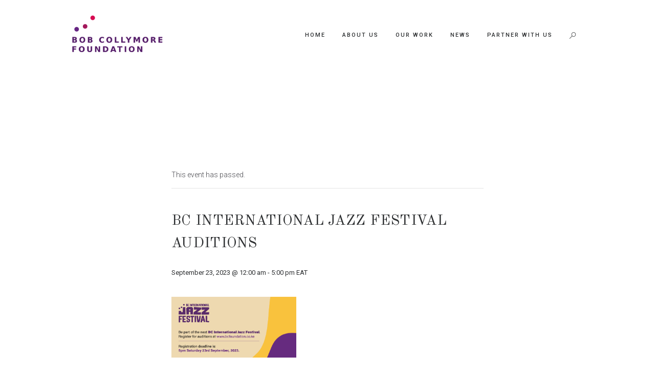

--- FILE ---
content_type: text/html; charset=UTF-8
request_url: https://bcfoundation.co.ke/wp-admin/admin-ajax.php
body_size: -223
content:
{"error":"","counter":333}

--- FILE ---
content_type: text/css
request_url: https://bcfoundation.co.ke/wp-content/uploads/rmp-menu/css/rmp-menu.css?ver=02.20.32
body_size: 1653
content:
#rmp_menu_trigger-1451{width: 55px;height: 60px;position: fixed;top: 15px;border-radius: 5px;display: none;text-decoration: none;right: 5%;background: transparent;transition: transform 0.5s, background-color 0.5s}#rmp_menu_trigger-1451 .rmp-trigger-box{width: 23px;color: #fff}#rmp_menu_trigger-1451 .rmp-trigger-icon-active, #rmp_menu_trigger-1451 .rmp-trigger-text-open{display: none}#rmp_menu_trigger-1451.is-active .rmp-trigger-icon-active, #rmp_menu_trigger-1451.is-active .rmp-trigger-text-open{display: inline}#rmp_menu_trigger-1451.is-active .rmp-trigger-icon-inactive, #rmp_menu_trigger-1451.is-active .rmp-trigger-text{display: none}#rmp_menu_trigger-1451 .rmp-trigger-label{color: #fff;pointer-events: none;line-height: 13px;font-family: roboto;font-size: 14px;display: inline;text-transform: inherit}#rmp_menu_trigger-1451 .rmp-trigger-label.rmp-trigger-label-top{display: block;margin-bottom: 12px}#rmp_menu_trigger-1451 .rmp-trigger-label.rmp-trigger-label-bottom{display: block;margin-top: 12px}#rmp_menu_trigger-1451 .responsive-menu-pro-inner{display: block}#rmp_menu_trigger-1451 .responsive-menu-pro-inner, #rmp_menu_trigger-1451 .responsive-menu-pro-inner::before, #rmp_menu_trigger-1451 .responsive-menu-pro-inner::after{width: 23px;height: 2px;background-color: #66257f;border-radius: 4px;position: absolute}#rmp_menu_trigger-1451.is-active .responsive-menu-pro-inner, #rmp_menu_trigger-1451.is-active .responsive-menu-pro-inner::before, #rmp_menu_trigger-1451.is-active .responsive-menu-pro-inner::after{background-color: #ffffff}#rmp_menu_trigger-1451:hover .responsive-menu-pro-inner, #rmp_menu_trigger-1451:hover .responsive-menu-pro-inner::before, #rmp_menu_trigger-1451:hover .responsive-menu-pro-inner::after{background-color: #fff}@media screen and (max-width: 1024px){#rmp_menu_trigger-1451{display: block}#rmp-container-1451{position: fixed;top: 0;margin: 0;transition: transform 0.5s;overflow: auto;display: block;width: 70%;max-width: 320px;min-width: 280px;background-color: #121f2f;background-image: url("");height: 100%;right: 0;padding-top: 0px;padding-left: 0px;padding-bottom: 0px;padding-right: 0px}#rmp-menu-wrap-1451{padding-top: 5%;padding-left: 10%;padding-bottom: 1%;padding-right: 10%}#rmp-menu-wrap-1451 .rmp-menu, #rmp-menu-wrap-1451 .rmp-submenu{width: 100%;box-sizing: border-box;margin: 0;padding: 0}#rmp-menu-wrap-1451 .rmp-submenu-depth-1 .rmp-menu-item-link{padding-left: 10%}#rmp-menu-wrap-1451 .rmp-submenu-depth-4 .rmp-menu-item-link{padding-left: 25%}#rmp-menu-wrap-1451 .rmp-submenu.rmp-submenu-open{display: block}#rmp-menu-wrap-1451 .rmp-menu-item{width: 100%;list-style: none;margin: 0}#rmp-menu-wrap-1451 .rmp-menu-item-link{height: 40px;line-height: 40px;font-size: 14px;border-bottom: 0px solid #212121;font-family: inherit;color: #fff;text-align: left;background-color: inherit;font-weight: 500;letter-spacing: 0px;display: block;box-sizing: border-box;width: 100%;text-decoration: none;position: relative;overflow: hidden;transition: background-color 0.5s, border-color 0.5s, 0.5s;padding: 0 5%;padding-right: 50px}#rmp-menu-wrap-1451 .rmp-menu-item-link:after, #rmp-menu-wrap-1451 .rmp-menu-item-link:before{display: none}#rmp-menu-wrap-1451 .rmp-menu-item-link:hover{color: #fff;border-color: #212121;background-color: inherit}#rmp-menu-wrap-1451 .rmp-menu-item-link:focus{outline: none;border-color: unset;box-shadow: unset}#rmp-menu-wrap-1451 .rmp-menu-item-link .rmp-font-icon{height: 40px;line-height: 40px;margin-right: 10px;font-size: 14px}#rmp-menu-wrap-1451 .rmp-menu-current-item .rmp-menu-item-link{color: #fff;border-color: #212121;background-color: inherit}#rmp-menu-wrap-1451 .rmp-menu-current-item .rmp-menu-item-link:hover{color: #fff;border-color: #3f3f3f;background-color: inherit}#rmp-menu-wrap-1451 .rmp-menu-subarrow{position: absolute;top: 0;bottom: 0;text-align: center;overflow: hidden;background-size: cover;overflow: hidden;right: 0;border-left-style: solid;border-left-color: currentColor;border-left-width: 0px;height: 35px;width: 40px;color: #fff;background-color: inherit}#rmp-menu-wrap-1451 .rmp-menu-subarrow:hover{color: #fff;background-color: inherit}#rmp-menu-wrap-1451 .rmp-menu-subarrow .rmp-font-icon{margin-right: unset}#rmp-menu-wrap-1451 .rmp-menu-subarrow *{vertical-align: middle;line-height: 35px}#rmp-menu-wrap-1451 .rmp-menu-subarrow-active{display: block;background-size: cover;color: #fff;border-color: currentColor;background-color: inherit}#rmp-menu-wrap-1451 .rmp-menu-subarrow-active:hover{color: #fff;border-color: #3f3f3f;background-color: inherit}#rmp-menu-wrap-1451 .rmp-submenu{display: none}#rmp-menu-wrap-1451 .rmp-submenu .rmp-menu-item-link{height: 40px;line-height: 40px;letter-spacing: 0px;font-size: 13px;border-bottom: 0px solid currentColor;font-family: inherit;font-weight: 500;color: #fff;text-align: left;background-color: inherit}#rmp-menu-wrap-1451 .rmp-submenu .rmp-menu-item-link:hover{color: #fff;background-color: inherit}#rmp-menu-wrap-1451 .rmp-submenu .rmp-menu-current-item .rmp-menu-item-link{color: #fff;border-color: currentColor;background-color: inherit}#rmp-menu-wrap-1451 .rmp-submenu .rmp-menu-current-item .rmp-menu-item-link:hover{color: #fff;background-color: inherit}#rmp-menu-wrap-1451 .rmp-menu-item-description{margin: 0;padding: 5px 5%;opacity: 0.8;color: #fff}#rmp-search-box-1451{display: block;padding-top: 5%;padding-left: 10%;padding-bottom: 5%;padding-right: 10%}#rmp-search-box-1451 .rmp-search-form{margin: 0}#rmp-search-box-1451 .rmp-search-box{background: rgba(6, 19, 43, 0.26);border: 1px solid rgba(5, 15, 35, 0.28);color: #ffffff;width: 100%;padding: 0 5%;border-radius: 0;height: 45px;-webkit-appearance: none}#rmp-search-box-1451 .rmp-search-box::placeholder{color: #ffffff}#rmp-search-box-1451 .rmp-search-box:focus{background-color: rgba(6, 19, 43, 0.26);outline: 2px solid rgba(5, 15, 35, 0.28);color: #ffffff}#rmp-menu-title-1451{background-color: inherit;color: #fff;text-align: center;font-size: 18px;padding-top: 10%;padding-left: 10%;padding-bottom: 0%;padding-right: 10%;font-weight: 400;transition: background-color 0.5s, border-color 0.5s, color 0.5s}#rmp-menu-title-1451:hover{background-color: inherit;color: #fff}#rmp-menu-title-1451 > a{color: #fff;width: 100%;background-color: unset;text-decoration: none}#rmp-menu-title-1451 > a:hover{color: #fff}#rmp-menu-title-1451 .rmp-font-icon{font-size: 18px}#rmp-menu-title-1451 .rmp-menu-title-image{width: 60%;height: 60px}#rmp-menu-additional-content-1451{padding-top: 1%;padding-left: 1%;padding-bottom: 1%;padding-right: 1%;color: #e5e5e5;text-align: center;font-size: 10px}}.rmp-container{display: none;visibility: visible;padding: 0px 0px 0px 0px;z-index: 99998;transition: all 0.3s}.rmp-container.rmp-fade-top, .rmp-container.rmp-fade-left, .rmp-container.rmp-fade-right, .rmp-container.rmp-fade-bottom{display: none}.rmp-container.rmp-slide-left, .rmp-container.rmp-push-left{transform: translateX(-100%);-ms-transform: translateX(-100%);-webkit-transform: translateX(-100%);-moz-transform: translateX(-100%)}.rmp-container.rmp-slide-left.rmp-menu-open, .rmp-container.rmp-push-left.rmp-menu-open{transform: translateX(0);-ms-transform: translateX(0);-webkit-transform: translateX(0);-moz-transform: translateX(0)}.rmp-container.rmp-slide-right, .rmp-container.rmp-push-right{transform: translateX(100%);-ms-transform: translateX(100%);-webkit-transform: translateX(100%);-moz-transform: translateX(100%)}.rmp-container.rmp-slide-right.rmp-menu-open, .rmp-container.rmp-push-right.rmp-menu-open{transform: translateX(0);-ms-transform: translateX(0);-webkit-transform: translateX(0);-moz-transform: translateX(0)}.rmp-container.rmp-slide-top, .rmp-container.rmp-push-top{transform: translateY(-100%);-ms-transform: translateY(-100%);-webkit-transform: translateY(-100%);-moz-transform: translateY(-100%)}.rmp-container.rmp-slide-top.rmp-menu-open, .rmp-container.rmp-push-top.rmp-menu-open{transform: translateY(0);-ms-transform: translateY(0);-webkit-transform: translateY(0);-moz-transform: translateY(0)}.rmp-container.rmp-slide-bottom, .rmp-container.rmp-push-bottom{transform: translateY(100%);-ms-transform: translateY(100%);-webkit-transform: translateY(100%);-moz-transform: translateY(100%)}.rmp-container.rmp-slide-bottom.rmp-menu-open, .rmp-container.rmp-push-bottom.rmp-menu-open{transform: translateX(0);-ms-transform: translateX(0);-webkit-transform: translateX(0);-moz-transform: translateX(0)}.rmp-container::-webkit-scrollbar{width: 0px}.rmp-container ::-webkit-scrollbar-track{box-shadow: inset 0 0 5px transparent}.rmp-container ::-webkit-scrollbar-thumb{background: transparent}.rmp-container ::-webkit-scrollbar-thumb:hover{background: transparent}.rmp-container .rmp-menu-wrap .rmp-menu{transition: none;border-radius: 0;box-shadow: none;background: none;border: 0;bottom: auto;box-sizing: border-box;clip: auto;color: #666;display: block;float: none;font-family: inherit;font-size: 14px;height: auto;left: auto;line-height: 1.7;list-style-type: none;margin: 0;min-height: auto;max-height: none;opacity: 1;outline: none;overflow: visible;padding: 0;position: relative;pointer-events: auto;right: auto;text-align: left;text-decoration: none;text-indent: 0;text-transform: none;transform: none;top: auto;visibility: inherit;width: auto;word-wrap: break-word;white-space: normal}.rmp-container .rmp-menu-additional-content{display: block;word-break: break-word}.rmp-container .rmp-menu-title{display: flex;flex-direction: column}.rmp-container .rmp-menu-title .rmp-menu-title-image{max-width: 100%;margin-bottom: 15px;display: block;margin: auto;margin-bottom: 15px}button.rmp_menu_trigger{z-index: 999999;overflow: hidden;outline: none;border: 0;display: none;margin: 0;transition: transform 0.5s, background-color 0.5s;padding: 0}button.rmp_menu_trigger .responsive-menu-pro-inner::before, button.rmp_menu_trigger .responsive-menu-pro-inner::after{content: "";display: block}button.rmp_menu_trigger .responsive-menu-pro-inner::before{top: 10px}button.rmp_menu_trigger .responsive-menu-pro-inner::after{bottom: 10px}button.rmp_menu_trigger .rmp-trigger-box{width: 40px;display: inline-block;position: relative;pointer-events: none;vertical-align: super}.admin-bar .rmp-container, .admin-bar .rmp_menu_trigger{margin-top: 32px !important}@media screen and (max-width: 782px){.admin-bar .rmp-container, .admin-bar .rmp_menu_trigger{margin-top: 46px !important}}.rmp-menu-trigger-boring .responsive-menu-pro-inner{transition-property: none}.rmp-menu-trigger-boring .responsive-menu-pro-inner::after, .rmp-menu-trigger-boring .responsive-menu-pro-inner::before{transition-property: none}.rmp-menu-trigger-boring.is-active .responsive-menu-pro-inner{transform: rotate(45deg)}.rmp-menu-trigger-boring.is-active .responsive-menu-pro-inner:before{top: 0;opacity: 0}.rmp-menu-trigger-boring.is-active .responsive-menu-pro-inner:after{bottom: 0;transform: rotate(-90deg)}

--- FILE ---
content_type: text/css
request_url: https://bcfoundation.co.ke/wp-content/themes/mckinney-politics/css/__colors.css?ver=6.9
body_size: 31540
content:
/* ATTENTION! This file was generated automatically! Don&#039;t change it!!!
----------------------------------------------------------------------- */
body{font-family:"Roboto",sans-serif}h1{font-family:"Old Standard TT",serif}h2{font-family:"Old Standard TT",serif}h3{font-family:"Old Standard TT",serif}h4{font-family:"Old Standard TT",serif}h5{font-family:"Old Standard TT",serif}h6{font-family:"Old Standard TT",serif}a{font-family:inherit}input[type="text"],input[type="number"],input[type="email"],input[type="tel"],input[type="search"],input[type="password"],textarea,.select_container,.select_container select{font-family:"Roboto",sans-serif}.post_date,.post_meta_item,.post_counters_item,.post_item .more-link,.comments_list_wrap .comment_date,.comments_list_wrap .comment_time,.comments_list_wrap .comment_counters,.comments_list_wrap .comment_reply a,.widget_area .post_item .post_info .post_info_item,aside .post_item .post_info .post_info_item,.widget_area .post_item .post_info .post_info_item a,aside .post_item .post_info .post_info_item a,.widget_area .post_info_counters .post_counters_item,aside .post_info_counters .post_counters_item,.widget_area .post-date,aside .post-date,.widget_area .rss-date,aside .rss-date{font-family:"Roboto",sans-serif}.logo,.logo_footer_text{font-family:"Old Standard TT",serif}.menu_main_nav>li,.menu_main_nav>li>a,.menu_mobile .menu_mobile_nav_area>ul>li,.menu_mobile .menu_mobile_nav_area>ul>li>a{font-family:"Roboto",sans-serif}.menu_main_nav>li li,.menu_main_nav>li li>a,.menu_mobile .menu_mobile_nav_area>ul>li li,.menu_mobile .menu_mobile_nav_area>ul>li li>a{font-family:"Roboto",sans-serif}blockquote a,blockquote cite,breadcrumbs{font-family:"Old Standard TT",serif}.widget_product_tag_cloud a,.widget_tag_cloud a,button,input[type="button"],input[type="reset"],input[type="submit"],#btn-buy,input[type="radio"] + label,input[type="checkbox"] + label,input[type="radio"] + .wpcf7-list-item-label,input[type="checkbox"] + .wpcf7-list-item-label,.edd_price_options ul>li>label>input[type="radio"] + span,.edd_price_options ul>li>label>input[type="checkbox"] + span,.comment-form .wpgdprc-checkbox label{font-family:"Roboto",sans-serif}.vc_tta.vc_general .vc_tta-tab>a,.vc_tta.vc_tta-accordion .vc_tta-panel-title .vc_tta-title-text,table>thead>tr,table>body>tr:first-child,table th,.format-audio .post_featured .post_audio_title,.mckinney_politics_tabs .mckinney_politics_tabs_titles{font-family:"Old Standard TT",serif}.nav-links,.page_links,.nav-links-old,.nav-links-more,.widget_area .post_item .post_categories,aside .post_item .post_categories,.related_wrap .post_categories,.widget_calendar th{font-family:"Roboto",sans-serif}figure figcaption,.single .nav-links,.wp-caption .wp-caption-text,.wp-caption .wp-caption-dd,.wp-caption-overlay .wp-caption .wp-caption-text,.wp-caption-overlay .wp-caption .wp-caption-dd{font-family:"Old Standard TT",serif}.tribe-common .tribe-common-c-btn,.tribe-common a.tribe-common-c-btn,.tribe-common .tribe-events-c-top-bar__datepicker-button,.tribe-common .tribe-common-b2,.tribe-common .tribe-common-b3,.tribe-common .tribe-common-b5,.tribe-common.tribe-events .datepicker .datepicker-switch,.tribe-common .tribe-events-calendar-month__calendar-event-tooltip-datetime,.tribe-common.tribe-events .datepicker .day,.tribe-common.tribe-events .datepicker .dow,.tribe-common.tribe-events .tribe-events-calendar-list__event-date-tag-weekday,.tribe-common.tribe-events .tribe-events-calendar-month__day-date,.tribe-common.tribe-events .datepicker .datepicker-months .datepicker-switch,.tribe-common.tribe-events .datepicker .month,.tribe-common.tribe-events .datepicker .year,.tribe-common.tribe-events .tribe-events-c-view-selector__list-item-text,.tribe-common.tribe-events .tribe-common-h7,.tribe-common.tribe-events .tribe-common-h8,.tribe-common.tribe-events .tribe-common-c-btn-border-small,.tribe-common.tribe-events a.tribe-common-c-btn-border-small,.tribe-common.tribe-events .tribe-events-c-ical__link,.tribe-common.tribe-events .tribe-events-c-nav__prev,.tribe-common.tribe-events .tribe-events-c-nav__next{font-family:"Roboto",sans-serif}.tribe-common.tribe-events input::-webkit-input-placeholder{font-family:"Roboto",sans-serif}.tribe-common.tribe-events input::-moz-placeholder{font-family:"Roboto",sans-serif}.tribe-common .tribe-events-calendar-list__month-separator-text,.tribe-common .tribe-events-calendar-day__type-separator-text{font-family:"Old Standard TT",serif}.tribe-common .tribe-events-calendar-list__event-title-link,.tribe-common .tribe-events-calendar-day__event-title-link,.tribe-common .tribe-events-calendar-month-mobile-events__mobile-event-title-link,.tribe-common .tribe-events-calendar-month__calendar-event-tooltip-title{font-family:"Old Standard TT",serif}.tribe-common.tribe-events .tribe-common-h5{font-family:"Old Standard TT",serif}.sc_price_price,.trx_addons_tiny_text,[class*="sc_input_hover_"] .sc_form_field_content,.sc_skills .sc_skills_item_title,.sc_action_item_link,.sc_action_item_date,.sc_action_item_description,.sc_action_item_info,.sc_events_detailed .sc_events_item,.sc_icons_title,.sc_table table th{font-family:"Old Standard TT",serif}.sc_item_subtitle,.sc_price_period,.sc_price_link,.trx_addons_audio_player .audio_author,.wp-block-button__link,.sc_item_button a{font-family:"Roboto",sans-serif}.sc_events_item_title,.sc_events_item_day,.trx_addons_dropcap,.sc_action_item_subtitle,.sc_action_item_title,.sc_events_detailed .sc_events_item_title{font-family:"Old Standard TT",serif}[class*="sc_input_hover_"] input[type="text"],[class*="sc_input_hover_"] input[type="number"],[class*="sc_input_hover_"] input[type="email"],[class*="sc_input_hover_"] input[type="password"],[class*="sc_input_hover_"] input[type="search"],[class*="sc_input_hover_"] select,[class*="sc_input_hover_"] textarea{font-family:"Roboto",sans-serif}.vc_tta .vc_tta-panel-title{font-family:"Roboto",sans-serif}.sc_skills_counter .sc_skills_total,.sc_skills_pie.sc_skills_compact_off .sc_skills_total,.vc_progress_bar.vc_progress_bar_narrow .vc_single_bar .vc_label,.vc_message_box,.vc_widget_video + .wpb_text_column,.vc_widget_slider + .wpb_text_column{font-family:"Old Standard TT",serif}.tribe-events-single-event-title,.tribe-events-list .type-tribe_events h2{font-family:"Old Standard TT",serif}.tribe-events-event-meta,.tribe-events-c-subscribe-dropdown .tribe-events-c-subscribe-dropdown__button,.tribe-events-content ol,.tribe-events-content p,.tribe-events-content ul,.tribe-events-list .tribe-events-list-event-title{font-family:"Roboto",sans-serif}.tribe-events-loop .tribe-events-event-meta,.tribe-events-list .tribe-events-list-separator-month,.tribe-events-schedule h2,#tribe-bar-form button{font-family:"Roboto",sans-serif}.tribe-events-calendar *,#tribe-events-content.tribe-events-month,#tribe-bar-form a,.tribe-events-cal-links a,.tribe-events-sub-nav li a,.tribe-events-read-more,.tribe-events-button,#tribe-events .tribe-events-button,#tribe-bar-form input,#tribe-events-content .tribe-events-calendar div[id*="tribe-events-event-"] h3.tribe-events-month-event-title,#tribe-events-content .tribe-events-tooltip .entry-title,#tribe-mobile-container .type-tribe_events,.tribe-events-list-widget ol li .tribe-event-title{font-family:"Roboto",sans-serif}.esg-grid .eg-winelist-element-25,.esg-grid .eg-winelist-element-30{font-family:"Old Standard TT",serif}.esg-grid .eg-main-theme-2-element-23:hover,.esg-grid .eg-main-theme-2-element-23{font-family:"Old Standard TT",serif}.esg-grid .eg-main-theme-2-element-6,.esg-grid .eg-main-theme-2-element-4,.esg-grid .eg-main-theme-2-element-6:hover,.esg-grid .eg-main-theme-2-element-4:hover,input.eg-search-input[type="text"],.eg-search-input,.esg-grid .eg-main-theme-2-element-3,.minimal-light .esg-filterbutton,.minimal-light .esg-navigationbutton,.minimal-light .esg-sortbutton,.minimal-light .esg-cartbutton a{font-family:"Roboto",sans-serif !important}.ctl-story-year .rm_year,.cool-timeline.ultimate-style .timeline-year .icon-placeholder span,.custom-pagination a,.custom-pagination span{font-family:"Roboto",sans-serif}.scheme_default h1,.scheme_default h2,.scheme_default h3,.scheme_default h4,.scheme_default h5,.scheme_default h6,.scheme_default h1 a,.scheme_default h2 a,.scheme_default h3 a,.scheme_default h4 a,.scheme_default h5 a,.scheme_default h6 a{color:#2d2f31}.scheme_default h1 a:hover,.scheme_default h2 a:hover,.scheme_default h3 a:hover,.scheme_default h4 a:hover,.scheme_default h5 a:hover,.scheme_default h6 a:hover,.scheme_default h3 a:hover b{color:#d70b52}.scheme_default dt,.scheme_default b,.scheme_default strong{color:#2d2f31}.scheme_default s,.scheme_default strike,.scheme_default del{color:#a8a8a8}.scheme_default a{color:#d70b52}.scheme_default a:hover{color:#142236}.scheme_default blockquote{color:#2d2f31}.scheme_default blockquote:before,.scheme_default blockquote cite,.scheme_default blockquote a,.scheme_default aside blockquote a{color:#d70b52}.scheme_default blockquote a:hover,.scheme_default aside blockquote a:hover{color:#142236}.scheme_default table{color:#2d2f31}.scheme_default hr{border-color:#142236}.scheme_default .blocks-gallery-grid .blocks-gallery-image figcaption,.scheme_default .blocks-gallery-grid .blocks-gallery-item figcaption,.scheme_default .wp-block-gallery .blocks-gallery-image figcaption,.scheme_default .wp-block-gallery .blocks-gallery-item figcaption,.scheme_default figure figcaption,.scheme_default figure figcaption strong,.scheme_default .wp-caption .wp-caption-text,.scheme_default .wp-caption .wp-caption-dd,.scheme_default .wp-caption-overlay .wp-caption .wp-caption-text,.scheme_default .wp-caption-overlay .wp-caption .wp-caption-dd{color:#f0f0f0;	background:#d70b52}.scheme_default ul>li:before{color:#d70b52}.scheme_default ol li{color:#d70b52}.scheme_default fieldset{border-color:#142236}.scheme_default fieldset legend{color:#47474c;	background-color:#ffffff}.scheme_default input[type="text"],.scheme_default input[type="number"],.scheme_default input[type="email"],.scheme_default input[type="tel"],.scheme_default input[type="search"],.scheme_default input[type="password"],.scheme_default .widget_search form,.scheme_default .select_container,.scheme_default .select2-container--default .select2-selection--single,.scheme_default textarea{color:#a8a8a8;	border-color:#f6f6f6;	background-color:#f6f6f6}.scheme_default .select_container select{color:#a8a8a8;	border-color:#f6f6f6}.scheme_default .select2-container .select2-choice{border-color:#f6f6f6}.scheme_default input[type="text"]:focus,.scheme_default input[type="number"]:focus,.scheme_default input[type="email"]:focus,.scheme_default input[type="tel"]:focus,.scheme_default input[type="search"]:focus,.scheme_default input[type="password"]:focus,.scheme_default .select_container:hover,.scheme_default .select2-container .select2-choice:hover,.scheme_default textarea:focus{color:#1d1d1d;	border-color:#e3e3e3;	background-color:#f6f6f6}.scheme_default .select_container:after{color:#a1a1a1;	border-color:#a1a1a1}.scheme_default .select_container:hover:after{color:#1d1d1d;	border-color:#1d1d1d}.scheme_default .wp-block-search:after,.scheme_default .widget_search form:after{color:#2d2f31}.scheme_default .wp-block-search:hover:after,.scheme_default .widget_search form:hover:after{color:#d70b52}.scheme_default .wp-block-search .wp-block-search__inside-wrapper .wp-block-search__button,.scheme_default .wc-block-product-search__button{color:#d70b52}.scheme_default input::-webkit-input-placeholder,.scheme_default textarea::-webkit-input-placeholder{color:#a1a1a1}.scheme_default input[type="radio"] + label,.scheme_default input[type="checkbox"] + label,.scheme_default input[type="radio"] + .wpcf7-list-item-label,.scheme_default input[type="checkbox"] + .wpcf7-list-item-label,.scheme_default .edd_price_options ul>li>label>input[type="radio"] + span,.scheme_default .edd_price_options ul>li>label>input[type="checkbox"] + span,.scheme_default .comment-form .wpgdprc-checkbox label{color:#47474c}.scheme_default input[type="radio"] + label:before,.scheme_default input[type="checkbox"] + label:before,.scheme_default input[type="radio"] + .wpcf7-list-item-label:before,.scheme_default input[type="checkbox"] + .wpcf7-list-item-label:before,.scheme_default .wpcf7-list-item-label.wpcf7-list-item-right:before,.scheme_default .edd_price_options ul>li>label>input[type="radio"] + span:before,.scheme_default .edd_price_options ul>li>label>input[type="checkbox"] + span:before{border-color:#d70b52;	background-color:#f6f6f6}.scheme_default button,.scheme_default #btn-buy,.scheme_default input[type="reset"],.scheme_default input[type="submit"],.scheme_default input[type="button"]{background-color:#d70b52;	color:#ffffff}.scheme_default #btn-buy:hover,.scheme_default #btn-buy:focus,.scheme_default input[type="submit"]:not([class*="sc_button_hover_"]):hover,.scheme_default input[type="reset"]:not([class*="sc_button_hover_"]):hover,.scheme_default input[type="button"]:not([class*="sc_button_hover_"]):hover,.scheme_default button:not([class*="sc_button_hover_"]):hover,.scheme_default input[type="submit"]:not([class*="sc_button_hover_"]):focus,.scheme_default input[type="reset"]:not([class*="sc_button_hover_"]):focus,.scheme_default input[type="button"]:not([class*="sc_button_hover_"]):focus,.scheme_default button:not([class*="sc_button_hover_"]):focus{background-color:#142236;	color:#ffffff}.scheme_default .sticky{border-color:#142236}.scheme_default .sticky .label_sticky{border-top-color:#d70b52}.scheme_default body{color:#47474c;	background-color:#ffffff}.scheme_default #page_preloader,.scheme_default.header_position_under .page_content_wrap,.scheme_default .page_wrap{background-color:#ffffff}.scheme_default .preloader_wrap>div{background-color:#d70b52}/*.scheme_self.top_panel:before{background-color:rgba(255,255,255,0.85)}*/.scheme_default .logo b{color:#2d2f31}.scheme_default .logo i{color:#d70b52}.scheme_default .logo_text{color:#d70b52}.scheme_default .logo:hover .logo_text{color:#2d2f31}.scheme_default .logo_slogan{color:#47474c}.scheme_default .socials_wrap .social_item a,.scheme_default .socials_wrap .social_item a i{color:#a8a8a8}.scheme_default .socials_wrap .social_item a:hover,.scheme_default .socials_wrap .social_item a:hover i{color:#2d2f31}.scheme_default .search_wrap .search_field{color:#47474c}.scheme_default .search_wrap .search_field:focus{color:#2d2f31}.scheme_default .search_wrap .search_submit{color:#2d2f31}.scheme_default .search_wrap .search_submit:hover,.scheme_default .search_wrap .search_submit:focus{color:#47474c}.scheme_default .post_item_none_search .search_wrap .search_submit:hover,.scheme_default .post_item_none_search .search_wrap .search_submit:focus,.scheme_default .post_item_none_archive .search_wrap .search_submit:hover,.scheme_default .post_item_none_archive .search_wrap .search_submit:focus{color:#ffffff}.scheme_default .search_style_expand.search_opened{background-color:#ffffff;	border-color:#142236}.scheme_default .search_style_expand.search_opened .search_submit{color:#47474c}.scheme_default .search_style_expand .search_submit:hover,.scheme_default .search_style_expand .search_submit:focus{color:#2d2f31}.scheme_default .search_style_fullscreen.search_opened .search_form_wrap{background-color:rgba(255,255,255,0.85)}.scheme_default .search_style_fullscreen.search_opened .search_form{border-color:#2d2f31}.scheme_default .search_style_fullscreen.search_opened .search_close,.scheme_default .search_style_fullscreen.search_opened .search_field,.scheme_default .search_style_fullscreen.search_opened .search_submit{color:#1d1d1d}.scheme_default .search_style_fullscreen.search_opened .search_close:hover,.scheme_default .search_style_fullscreen.search_opened .search_field:hover,.scheme_default .search_style_fullscreen.search_opened .search_field:focus,.scheme_default .search_style_fullscreen.search_opened .search_submit:hover,.scheme_default .search_style_fullscreen.search_opened .search_submit:focus{color:#1d1d1d}.scheme_default .search_style_fullscreen.search_opened input::-webkit-input-placeholder{color:#1d1d1d; opacity:1}.scheme_default .search_style_fullscreen.search_opened input::-moz-placeholder{color:#1d1d1d; opacity:1}.scheme_default .search_style_fullscreen.search_opened input:-moz-placeholder{color:#1d1d1d; opacity:1}.scheme_default .search_style_fullscreen.search_opened input:-ms-input-placeholder{color:#1d1d1d; opacity:1}.scheme_default .search_wrap .search_results{background-color:#ffffff;	border-color:#142236}.scheme_default .search_wrap .search_results:after{background-color:#ffffff;	border-left-color:#142236;	border-top-color:#142236}.scheme_default .search_wrap .search_results .search_results_close{color:#a8a8a8}.scheme_default .search_wrap .search_results .search_results_close:hover{color:#2d2f31}.scheme_default .search_results.widget_area .post_item + .post_item{border-top-color:#142236}.scheme_default .menu_main_nav>li>a{color:#2d2f31}.scheme_default .menu_main_nav>li>a:hover,.scheme_default .menu_main_nav>li.sfHover>a,.scheme_default .menu_main_nav>li.current-menu-item>a,.scheme_default .menu_main_nav>li.current-menu-parent>a,.scheme_default .menu_main_nav>li.current-menu-ancestor>a{color:#d70b52}.scheme_default .menu_main_nav>li+li:before{border-color:#142236}.scheme_default .menu_main_nav>li ul{background-color:#142236}.scheme_default .menu_main_nav>li>ul:before{border-bottom-color:#d70b52}.scheme_default .menu_main_nav>li>ul ul:before{border-right-color:#d70b52}.scheme_default .menu_main_nav>li>ul ul.submenu_left:before{border-right-color:transparent;	border-left-color:#d70b52}.scheme_default .menu_main_nav>li li>a{color:#a8a8a8}.scheme_default .menu_main_nav>li li.sfHover>a,.scheme_default .menu_main_nav>li li>a:hover{color:#d70b52}.scheme_default .menu_main_nav>li li.current-menu-item>a,.scheme_default .menu_main_nav>li li.current-menu-parent>a,.scheme_default .menu_main_nav>li li.current-menu-ancestor>a{color:#ffffff}.scheme_default .top_panel_navi.state_fixed .menu_main_wrap{background-color:#ffffff}.scheme_default .top_panel_navi.state_fixed .menu_main_wrap .contact_cart{display:none!important}.scheme_default .top_panel_navi:not(.state_fixed) .menu_main_wrap .sidebar_cart{background-color:#142236}.scheme_default .menu_mobile_button{color:#ffffff}.scheme_default .menu_mobile_button:hover{color:#d70b52}.scheme_default .menu_mobile_close:before,.scheme_default .menu_mobile_close:after,.scheme_default .menu_mobile_button,.scheme_default .menu_mobile_button:before{border-color:#ffffff}.scheme_default .menu_mobile_close:hover:before,.scheme_default .menu_mobile_close:hover:after,.scheme_default .menu_mobile_button:hover,.scheme_default .menu_mobile_button:hover:before{border-color:#d70b52}.scheme_default .menu_mobile_inner a{color:#2d2f31}.scheme_default .menu_mobile_inner a:hover,.scheme_default .menu_mobile_inner .current-menu-ancestor>a,.scheme_default .menu_mobile_inner .current-menu-item>a{color:#d70b52}.scheme_default .menu_mobile_inner .search_mobile .search_submit{color:#a1a1a1}.scheme_default .menu_mobile_inner .search_mobile .search_submit:focus,.scheme_default .menu_mobile_inner .search_mobile .search_submit:hover{color:#1d1d1d}.scheme_default .top_panel_title:after{background-color:#e9e9e9}.scheme_default .top_panel_title .post_meta a,.scheme_default .top_panel_title .post_meta{color:#ffffff}.scheme_default .top_panel_title .post_meta a:hover{color:#d70b52}.scheme_default .breadcrumbs,.scheme_default .breadcrumbs a{color:#a8a8a8}.scheme_default .breadcrumbs a:hover{color:#d70b52}.scheme_default .top_panel_title_2_text{color:#2d2f31}.scheme_default .top_panel_style_2 .top_panel_navi:not(.state_fixed) .menu_main_nav>li>a,.scheme_default.top_panel_navi.with_bg_image:not(.state_fixed) .menu_main_nav>li>a{color:#ffffff}.scheme_default.top_panel_navi.with_bg_image:not(.state_fixed) .contact_cart a,.scheme_default.top_panel_navi:not(.state_fixed) .contact_cart a{color:#ffffff}.scheme_default.top_panel_navi.with_bg_image:not(.state_fixed) .contact_cart a.remove,.scheme_default.top_panel_navi:not(.state_fixed) .contact_cart a.remove{color:#a8a8a8!important}.scheme_default.top_panel_navi.with_bg_image:not(.state_fixed) .contact_cart a.remove:hover,.scheme_default.top_panel_navi:not(.state_fixed) .contact_cart a.remove:hover{color:#ffffff!important}.scheme_default.top_panel_navi.with_bg_image:not(.state_fixed) .contact_cart a .contact_cart_totals,.scheme_default.top_panel_navi:not(.state_fixed) .contact_cart a .contact_cart_totals{color:#ffffff}.scheme_default .top_panel_style_2 .top_panel_navi:not(.state_fixed) .menu_main_nav>li>a:hover,.scheme_default .top_panel_style_2 .top_panel_navi:not(.state_fixed) .menu_main_nav>li.sfHover>a,.scheme_default .top_panel_style_2 .top_panel_navi:not(.state_fixed) .menu_main_nav>li.current-menu-item>a,.scheme_default .top_panel_style_2 .top_panel_navi:not(.state_fixed) .menu_main_nav>li.current-menu-parent>a,.scheme_default .top_panel_style_2 .top_panel_navi:not(.state_fixed) .menu_main_nav>li.current-menu-ancestor>a,.scheme_default.top_panel_navi.with_bg_image:not(.state_fixed) .menu_main_nav>li>a:hover,.scheme_default.top_panel_navi.with_bg_image:not(.state_fixed) .menu_main_nav>li.sfHover>a,.scheme_default.top_panel_navi.with_bg_image:not(.state_fixed) .menu_main_nav>li.current-menu-item>a,.scheme_default.top_panel_navi.with_bg_image:not(.state_fixed) .menu_main_nav>li.current-menu-parent>a,.scheme_default.top_panel_navi.with_bg_image:not(.state_fixed) .menu_main_nav>li.current-menu-ancestor>a{color:#ffffff}.scheme_default.top_panel_navi.with_bg_image:not(.state_fixed) .contact_cart a:hover,.scheme_default.top_panel_navi:not(.state_fixed) .contact_cart a:hover{color:#a8a8a8}.scheme_default .top_panel_style_2 .top_panel_navi:not(.state_fixed) .menu_main_nav>li+li:before,.scheme_default.top_panel_navi.with_bg_image:not(.state_fixed) .menu_main_nav>li+li:before{border-color:#ffffff}.scheme_default .top_panel_style_2 .top_panel_navi:not(.state_fixed) .search_wrap:not(.search_opened) .search_submit,.scheme_default.top_panel_navi.with_bg_image:not(.state_fixed) .search_wrap:not(.search_opened) .search_submit{color:#ffffff}.scheme_default .top_panel_style_2 .top_panel_navi:not(.state_fixed) .search_wrap:not(.search_opened) .search_submit:hover,.scheme_default .top_panel_style_2 .top_panel_navi:not(.state_fixed) .search_wrap:not(.search_opened) .search_submit:focus,.scheme_default.top_panel_navi.with_bg_image:not(.state_fixed) .search_wrap:not(.search_opened) .search_submit:hover,.scheme_default.top_panel_navi.with_bg_image:not(.state_fixed) .search_wrap:not(.search_opened) .search_submit:focus{color:#a8a8a8}.scheme_default.top_panel.with_bg_image .page_caption{color:#ffffff}.scheme_default.top_panel.with_bg_image .top_panel_title:after{background-color:#ffffff}.scheme_default.top_panel.with_bg_image .top_panel_title .post_meta{color:#ffffff}.scheme_default.top_panel.with_bg_image .breadcrumbs,.scheme_default.top_panel.with_bg_image .breadcrumbs a{color:#ffffff}.scheme_default.top_panel.with_bg_image .breadcrumbs a:hover{color:#d70b52}.scheme_default.top_panel.with_bg_image .top_panel_title_2_text{color:#ffffff}.scheme_default .mckinney_politics_tabs .mckinney_politics_tabs_titles li a{color:#2d2f31}.scheme_default .mckinney_politics_tabs .mckinney_politics_tabs_titles li a:hover{color:#ffffff;	background-color:#d70b52}.scheme_default .mckinney_politics_tabs .mckinney_politics_tabs_titles li.ui-state-active a{color:#ffffff;	background-color:#2d2f31}.scheme_default .post_item{color:#47474c}.scheme_default .post_item .post_meta,.scheme_default .post_item .post_meta_item,.scheme_default .post_item .post_meta_item a,.scheme_default .post_item .post_date:before,.scheme_default .post_item .post_meta_item:before,.scheme_default .post_counters .socials_share .socials_caption:before,.scheme_default .post_counters .socials_share .socials_caption:hover:before,.scheme_default .post_item .post_meta_item:hover:before{color:#a8a8a8}.scheme_default .post_item .post_date a{color:#d70b52}.scheme_default .post_item .post_date a:hover,.scheme_default .post_item a.post_meta_item:hover,.scheme_default .post_item .post_meta_item a:hover{color:#d70b52}.scheme_default .post_item .post_date a:hover{color:#142236}.scheme_default .post_item .post_meta_item.post_categories,.scheme_default .post_item .post_meta_item.post_categories a{color:#a8a8a8}.scheme_default .post_item .post_meta_item.post_categories a:hover{color:#d70b52}.scheme_default .post_meta_item .social_items,.scheme_default .post_meta_item .social_items:before{background-color:#ffffff;	border-color:#142236;	color:#a8a8a8}.scheme_default .content .navigation.pagination,.scheme_default .post_layout_excerpt + .post_layout_excerpt{border-color:#142236}.scheme_default .post_layout_excerpt .post_content_inner>p a.link:before{background-color:#d70b52}.scheme_default .post_layout_excerpt .post_content_inner>p a.link:hover:before{background-color:#142236}.scheme_default .post_layout_classic{border-color:#142236}.scheme_default.gallery_preview:before{background-color:#ffffff}.scheme_default .post_featured:after{background-color:#ffffff}.scheme_default .format-audio .post_featured.with_thumb .post_audio_author,.scheme_default .format-audio .post_featured.with_thumb .post_audio_title{color:#ffffff}.scheme_default .format-audio .post_featured.without_thumb .post_audio{border-color:#142236}.scheme_default .format-audio .post_featured.without_thumb .post_audio_author{color:#d70b52}.scheme_default .format-audio .post_featured.without_thumb .post_audio_title,.scheme_default .without_thumb .mejs-controls .mejs-currenttime,.scheme_default .without_thumb .mejs-controls .mejs-duration{color:#2d2f31}.scheme_default .mejs-controls .mejs-button,.scheme_default .mejs-controls .mejs-time-rail .mejs-time-current,.scheme_default .mejs-controls .mejs-horizontal-volume-slider .mejs-horizontal-volume-current{color:#2d2f31;	background:#ffffff}.scheme_default .mejs-controls .mejs-time-rail .mejs-time-current,.scheme_default .mejs-controls .mejs-horizontal-volume-slider .mejs-horizontal-volume-current{background:#d70b52}.scheme_default .mejs-controls .mejs-button:hover{background:#d70b52;	color:#ffffff}.scheme_default .mejs-controls .mejs-time-rail .mejs-time-total,.scheme_default .mejs-controls .mejs-time-rail .mejs-time-loaded,.scheme_default .mejs-container .mejs-controls .mejs-horizontal-volume-slider .mejs-horizontal-volume-total{background:rgba(215,11,82,0.2)}.scheme_default .trx_addons_audio_player .mejs-controls .mejs-horizontal-volume-slider .mejs-horizontal-volume-total:before,.scheme_default .trx_addons_audio_player .mejs-controls .mejs-time-rail .mejs-time-total:before{background:rgba(215,11,82,0.2)}.scheme_default .format-aside .post_content_inner{color:#47474c;	border-color:#d70b52}.scheme_default .format-link .post_content_inner,.scheme_default .format-status .post_content_inner{color:#2d2f31}.scheme_default .format-chat p>b,.scheme_default .format-chat p>strong{color:#2d2f31}.scheme_default .post_layout_chess .post_content_inner:after{background:linear-gradient(to top,#ffffff 0%,rgba(255,255,255,0) 100%) no-repeat scroll right top / 100% 100% rgba(255,255,255,0)}.scheme_default .post_layout_chess_1 .post_meta:before{background-color:#142236}.scheme_default .nav-links-old{color:#2d2f31}.scheme_default .nav-links-old a:hover{color:#2d2f31;	border-color:#2d2f31}.scheme_default .page_links>a,.scheme_default .nav-links .page-numbers{color:#a8a8a8}.scheme_default .page_links>a:hover,.scheme_default .nav-links a.page-numbers:hover,.scheme_default .page_links>span:not(.page_links_title),.scheme_default .nav-links .page-numbers.current{color:#ffffff;	background-color:#d70b52}.scheme_default .post_item_single .post_header .post_date{color:#a8a8a8}.scheme_default .post_item_single .post_header .post_categories,.scheme_default .post_item_single .post_header .post_categories a{color:#d70b52}.scheme_default .post_item_single .post_meta_item,.scheme_default .post_item_single .post_meta_item:before,.scheme_default .post_item_single .post_meta_item:hover:before,.scheme_default .post_item_single .post_meta_item a,.scheme_default .post_item_single .post_meta_item a:before,.scheme_default .post_item_single .post_meta_item a:hover:before,.scheme_default .post_item_single .post_meta_item .socials_caption,.scheme_default .post_item_single .post_meta_item .socials_caption:before,.scheme_default .post_item_single .post_edit a{color:#a8a8a8}.scheme_default .post_item_single .post_meta_item:hover,.scheme_default .post_item_single .post_meta_item>a:hover,.scheme_default .post_item_single .post_meta_item .socials_caption:hover,.scheme_default .post_item_single .post_edit a:hover{color:#142236}.scheme_default .post_item_single .post_content .post_meta_label,.scheme_default .post_item_single .post_content .post_meta_item:hover .post_meta_label{color:#a8a8a8}.scheme_default .post_item_single .post_content .post_tags,.scheme_default .post_item_single .post_content .post_tags a{color:#2d2f31}.scheme_default .post_item_single .post_content .post_tags a:hover{color:#d70b52}.scheme_default .post_item_single .post_content .post_meta .post_share .social_item a{color:#ffffff !important;	background-color:#d70b52}.scheme_default .post_item_single .post_content .post_meta .post_share .social_item a.sc_button_hover_slide_left{background:linear-gradient(to right,	#2d2f31 50%,#d70b52 50%) no-repeat scroll right bottom / 210% 100% rgba(0,0,0,0)}.scheme_default .post_item_single .post_content .post_meta .post_share .social_item a.sc_button_hover_slide_right{background:linear-gradient(to left,	#2d2f31 50%,#d70b52 50%) no-repeat scroll left bottom / 210% 100% rgba(0,0,0,0)}.scheme_default .post_item_single .post_content .post_meta .post_share .social_item a.sc_button_hover_slide_top{background:linear-gradient(to bottom,	#2d2f31 50%,#d70b52 50%) no-repeat scroll right bottom / 100% 210% rgba(0,0,0,0)}.scheme_default .post_item_single .post_content .post_meta .post_share .social_item a.sc_button_hover_slide_bottom{background:linear-gradient(to top,#2d2f31 50%,#d70b52 50%) no-repeat scroll right top / 100% 210% rgba(0,0,0,0)}.scheme_default .post_item_single .post_content .post_meta .post_share .social_item a:not([class*="sc_button_hover_"]):hover{background-color:#142236}.scheme_default .post-password-form input[type="submit"]:hover,.scheme_default .post-password-form input[type="submit"]:focus{color:#ffffff}.scheme_default .nav-links-single .nav-links{border-color:#142236}.scheme_default .nav-links-single .nav-links a .meta-nav{color:#a8a8a8}.scheme_default .nav-links-single .nav-links a .post_date{color:#a8a8a8}.scheme_default .nav-links-single .nav-links a:hover .meta-nav,.scheme_default .nav-links-single .nav-links a:hover .post_date{color:#2d2f31}.scheme_default .nav-links-single .nav-links a:hover .post-title{color:#d70b52}.scheme_default .author_info{border-color:#142236}.scheme_default .author_info a{color:#2d2f31}.scheme_default .author_info a:hover{color:#d70b52}.scheme_default .related_wrap{border-color:#142236}.scheme_default .related_wrap .related_item_style_1 .post_header{background-color:rgba(255,255,255,0.85)}.scheme_default .related_wrap .related_item_style_1:hover .post_header{background-color:#ffffff}.scheme_default .related_wrap .related_item_style_1 .post_date a{color:#47474c}.scheme_default .related_wrap .related_item_style_1:hover .post_date a{color:#a8a8a8}.scheme_default .related_wrap .related_item_style_1:hover .post_date a:hover{color:#2d2f31}.scheme_default .comments_list_wrap,.scheme_default .comments_list_wrap>ul{border-color:#142236}.scheme_default .comments_list_wrap li + li,.scheme_default .comments_list_wrap li ul{border-color:#142236}.scheme_default .comments_list_wrap .comment_info,.scheme_default .comments_list_wrap .comment_counters a{color:#d70b52}.scheme_default .comments_list_wrap .comment_counters a:before{color:#d70b52}.scheme_default .comments_list_wrap .comment_counters a:hover:before,.scheme_default .comments_list_wrap .comment_counters a:hover{color:#142236}.scheme_default .comments_list_wrap .comment_text{color:#47474c}.scheme_default .comments_form_wrap{border-color:#142236}.scheme_default .comments_wrap .comments_notes{color:#a8a8a8}.scheme_default .post_item_404 .page_title{color:#a8a8a8}.scheme_default .post_item_404 .page_description{}.scheme_default .post_item_404 .go_home{}.scheme_default .sidebar_inner{background-color:#ffffff;	color:#47474c}.scheme_default .sidebar_inner aside + aside{border-color:#142236}.scheme_default .sidebar_inner h1,.scheme_default .sidebar_inner h2,.scheme_default .sidebar_inner h3,.scheme_default .sidebar_inner h4,.scheme_default .sidebar_inner h5,.scheme_default .sidebar_inner h6,.scheme_default .sidebar_inner h1 a,.scheme_default .sidebar_inner h2 a,.scheme_default .sidebar_inner h3 a,.scheme_default .sidebar_inner h4 a,.scheme_default .sidebar_inner h5 a,.scheme_default .sidebar_inner h6 a{color:#2d2f31}.scheme_default .recentcomments .comment-author-link{color:#d70b52}.scheme_default .recentcomments{color:#a8a8a8}.scheme_default aside{color:#47474c}.scheme_default aside a{color:#2d2f31}.scheme_default aside a:hover{color:#d70b52}.scheme_default aside li:before{background-color:#2d2f31}.scheme_default .widget_twitter .widget_content .slide{color:#a8a8a8}.scheme_default .widget_twitter .widget_content .slide:before{color:#2d2f31}.scheme_default .widget_twitter .widget_content .slide a{color:#2d2f31}.scheme_default .widget_twitter .slider_swiper.slider_controls_side .slider_prev:hover:before,.scheme_default .widget_twitter .slider_swiper.slider_controls_side .slider_next:hover:before,.scheme_default .widget_twitter .widget_content .slide a:hover{color:#47474c}.scheme_default .widget_area .post_item .post_categories a,.scheme_default .widget_area .post_item .post_categories,.scheme_default aside .post_item .post_categories a,.scheme_default aside .post_item .post_categories,.scheme_default .related_wrap .post_categories,.scheme_default .related_wrap .post_categories a{color:#a8a8a8}.scheme_default .widget_area .post_item .post_categories a:hover,.scheme_default aside .post_item .post_categories a:hover,.scheme_default .related_wrap .post_categories a:hover{color:#2d2f31}.scheme_default .widget_area_inner .post_item .post_info .post_info_item,.scheme_default aside .post_item .post_info .post_info_item,.scheme_default .widget_area_inner .post_item .post_info .post_info_item a,.scheme_default aside .post_item .post_info .post_info_item a,.scheme_default .widget_area_inner .post_info_counters .post_counters_item,.scheme_default aside .post_info_counters .post_counters_item{color:#a8a8a8}.scheme_default .widget_area_inner .post_item .post_info .post_info_item a:hover,.scheme_default aside .post_item .post_info .post_info_item a:hover,.scheme_default .widget_area_inner .post_info_counters .post_counters_item:hover,.scheme_default aside .post_info_counters .post_counters_item:hover{color:#2d2f31}.scheme_default .widget_area_inner .post_item .post_title a:hover,.scheme_default aside .post_item .post_title a:hover{color:#d70b52}.scheme_default .widget_archive li{color:#2d2f31}.scheme_default .widget_calendar caption,.scheme_default .widget_calendar tbody td a,.scheme_default .widget_calendar th,.scheme_default .wp-block-calendar caption,.scheme_default .wp-block-calendar tbody td a,.scheme_default .wp-block-calendar th{color:#2d2f31}.scheme_default .widget_calendar tbody td,.scheme_default .wp-block-calendar tbody td{color:#47474c}.scheme_default .widget_calendar tbody td a:after,.scheme_default .wp-block-calendar tbody td a:after{color:#d70b52}.scheme_default .widget_calendar tbody td a,.scheme_default .wp-block-calendar tbody td a{color:#d70b52}.scheme_default .widget_calendar tbody td a:hover,.scheme_default .widget_calendar tbody td a:hover:after,.scheme_default .wp-block-calendar tbody td a:hover,.scheme_default .wp-block-calendar tbody td a:hover:after{color:#142236}.scheme_default .widget_calendar td#today:before,.scheme_default .wp-block-calendar td#today:before{border-color:#d70b52;	background:#d70b52}.scheme_default .widget_calendar td#today,.scheme_default .wp-block-calendar td#today{color:#ffffff}.scheme_default .widget_calendar .wp-calendar-nav-prev a,.scheme_default .widget_calendar .wp-calendar-nav-next a,.scheme_default .wp-block-calendar .wp-calendar-nav-prev a,.scheme_default .wp-block-calendar .wp-calendar-nav-next a{color:#d70b52}.scheme_default .widget_calendar .wp-calendar-nav-prev a:hover,.scheme_default .widget_calendar .wp-calendar-nav-next a:hover,.scheme_default .wp-block-calendar .wp-calendar-nav-prev a:hover,.scheme_default .wp-block-calendar .wp-calendar-nav-next a:hover{color:#142236}.scheme_default .widget_meta li,.scheme_default .widget_meta li a,.scheme_default .widget_categories li a,.scheme_default .widget_categories li{color:#47474c}.scheme_default .widget_meta li a:hover,.scheme_default .widget_categories li a:hover{color:#d70b52}.scheme_default .widget_product_tag_cloud a,.scheme_default .widget_tag_cloud a,.scheme_default .wp-block-tag-cloud a{color:#2d2f31}.scheme_default .widget_product_tag_cloud a:hover,.scheme_default .widget_tag_cloud a:hover,.scheme_default .wp-block-tag-cloud a:hover{color:#d70b52 !important}.scheme_default .widget_rss .widget_title a:first-child{color:#d70b52}.scheme_default .widget_rss .widget_title a:first-child:hover{color:#142236}.scheme_default .widget_rss .rss-date{color:#a8a8a8}.scheme_default .widget_text .mc4wp-form input[type="submit"]{border-color:#2d2f31;	background-color:#2d2f31;	color:#ffffff}.scheme_default .widget_text .mc4wp-form input[type="submit"]:hover{color:#2d2f31}.scheme_default .widget_text .socials_wrap a{color:#2d2f31}.scheme_default .widget_text .socials_wrap a:hover{color:#142236}.scheme_default.site_footer_wrap{background-color:#ffffff;	color:#47474c}.scheme_default .site_footer_wrap h1,.scheme_default .site_footer_wrap h2,.scheme_default .site_footer_wrap h3,.scheme_default .site_footer_wrap h4,.scheme_default .site_footer_wrap h5,.scheme_default .site_footer_wrap h6,.scheme_default .site_footer_wrap h1 a,.scheme_default .site_footer_wrap h2 a,.scheme_default .site_footer_wrap h3 a,.scheme_default .site_footer_wrap h4 a,.scheme_default .site_footer_wrap h5 a,.scheme_default .site_footer_wrap h6 a,{color:#2d2f31}.scheme_default .socials_footer_wrap_inner .social_item .social_icons{border-color:#47474c;	color:#47474c}.scheme_default .socials_footer_wrap_inner .social_item .social_icons:hover{border-color:#2d2f31;	color:#2d2f31}.scheme_default .copyright_wrap_inner{color:#2d2f31}.scheme_default .copyright_wrap_inner a{color:#2d2f31}.scheme_default .copyright_wrap_inner a:hover{color:#d70b52}.scheme_default .copyright_wrap_inner .copyright_text{color:#47474c}.scheme_default .sc_form_field button:not([class*="sc_button_hover_"]),.scheme_default .sc_form_field button.sc_button_hover_slide_left{background:linear-gradient(to right,	#142236 50%,#d70b52 50%) no-repeat scroll right bottom / 210% 100% rgba(0,0,0,0)}.scheme_default .sc_form_field button.sc_button_hover_slide_right{background:linear-gradient(to left,	#142236 50%,#d70b52 50%) no-repeat scroll left bottom / 210% 100% rgba(0,0,0,0)}.scheme_default .sc_form_field button.sc_button_hover_slide_top{background:linear-gradient(to bottom,	#142236 50%,#d70b52 50%) no-repeat scroll right bottom / 100% 210% rgba(0,0,0,0)}.scheme_default .sc_form_field button.sc_button_hover_slide_bottom{background:linear-gradient(to top,#142236 50%,#d70b52 50%) no-repeat scroll right top / 100% 210% rgba(0,0,0,0)}.scheme_default .sc_form_field button:hover{color:#ffffff !important; background-position:left bottom;	/*background-color:#2d2f31 !important;*/}.scheme_default .sc_form_field button:not([class*="sc_button_hover_"]):hover{background-color:#2d2f31 !important}.scheme_default .theme_button,.scheme_default .more-link,.scheme_default .socials_share:not(.socials_type_drop) .social_icons,.scheme_default .comments_wrap .form-submit input[type="submit"]{color:#ffffff !important;	background-color:#d70b52 !important}.scheme_default .theme_button:not([class*="sc_button_hover_"]),.scheme_default .more-link:not([class*="sc_button_hover_"]),.scheme_default .socials_share:not(.socials_type_drop) .social_icons:not([class*="sc_button_hover_"]),.scheme_default .comments_wrap .form-submit input[type="submit"]:not([class*="sc_button_hover_"]){background:linear-gradient(to top,#142236 50%,#d70b52 50%) no-repeat scroll right top / 100% 210% rgba(0,0,0,0)}.scheme_default .theme_button:hover,.scheme_default .more-link:hover,.scheme_default .socials_share:not(.socials_type_drop) .social_icons:hover,.scheme_default .comments_wrap .form-submit input[type="submit"]:hover,.scheme_default .comments_wrap .form-submit input[type="submit"]:focus{color:#ffffff !important; background-position:left bottom}.scheme_default .theme_button:not([class*="sc_button_hover_"]):hover,.scheme_default .more-link:not([class*="sc_button_hover_"]):hover,.scheme_default .socials_share:not(.socials_type_drop) .social_icons:not([class*="sc_button_hover_"]):hover,.scheme_default .comments_wrap .form-submit input[type="submit"]:not([class*="sc_button_hover_"]):hover,.scheme_default .comments_wrap .form-submit input[type="submit"]:not([class*="sc_button_hover_"]):focus{background-color:#2d2f31 !important}.scheme_default .format-video .post_featured.with_thumb .post_video_hover{color:#ffffff;	background:rgba(215,11,82,0.8)}.scheme_default .format-video .post_featured.with_thumb .post_video_hover:hover{color:#ffffff;	background-color:#d70b52}.scheme_default .theme_scroll_down{color:#ffffff}.scheme_default .theme_scroll_down:hover{color:#ffffff}.scheme_default .sc_icons .sc_icons_item_linked:hover .sc_icons_icon{border-color:#d70b52}.scheme_default .sc_icons .sc_icons_item_linked:hover .sc_icons_icon>span{color:#ffffff;	background-color:#d70b52}.scheme_default .mfp-bg{background-color:rgba(255,255,255,0.85)}.scheme_default .mfp-image-holder .mfp-close,.scheme_default .mfp-iframe-holder .mfp-close{color:#2d2f31}.scheme_default .mfp-image-holder .mfp-close:hover,.scheme_default .mfp-iframe-holder .mfp-close:hover{color:#d70b52}.scheme_default .sc_content.sc_no_subtitle .sc_content_title:before,.scheme_default .sc_item_title + .sc_item_descr:before,.scheme_default .sc_item_title + .sc_item_subtitle:before{background-color:#d70b52}.scheme_default button[disabled],.scheme_default input[type="submit"][disabled],.scheme_default input[type="button"][disabled]{background:#a8a8a8 !important; color:#47474c !important}.scheme_default figure figcaption a{color:#142236}.scheme_default figure figcaption a:hover{color:#ffffff}.scheme_default .wp-block-button .wp-block-button__link:hover{color:#d70b52}.scheme_default .woocommerce .shop_mode_thumbs .woocommerce_thumbs,.scheme_default .woocommerce .shop_mode_list .woocommerce_list{color:#d70b52}.scheme_default .woocommerce .shop_mode_thumbs .woocommerce_list,.scheme_default .woocommerce .shop_mode_list .woocommerce_thumbs{color:#142236}.scheme_default .woocommerce .shop_mode_thumbs .woocommerce_list:hover,.scheme_default .woocommerce .shop_mode_list .woocommerce_thumbs:hover{color:#d70b52}/* ================= MAIN MENU ITEM'S HOVERS ==================== */.scheme_default .menu_hover_fade_box .menu_main_nav>a:hover,.scheme_default .menu_hover_fade_box .menu_main_nav>li>a:hover,.scheme_default .menu_hover_fade_box .menu_main_nav>li.sfHover>a{color:#2d2f31;	background-color:#f6f6f6}.scheme_default .menu_hover_slide_line .menu_main_nav>li#blob{background-color:#d70b52}.scheme_default .menu_hover_slide_box .menu_main_nav>li#blob{background-color:#f6f6f6}.scheme_default .menu_hover_zoom_line .menu_main_nav>li>a:before{background-color:#d70b52}.scheme_default .menu_hover_path_line .menu_main_nav>li:before,.scheme_default .menu_hover_path_line .menu_main_nav>li:after,.scheme_default .menu_hover_path_line .menu_main_nav>li>a:before,.scheme_default .menu_hover_path_line .menu_main_nav>li>a:after{background-color:#d70b52}.scheme_default .menu_hover_roll_down .menu_main_nav>li>a:before{background-color:#d70b52}.scheme_default .menu_hover_color_line .menu_main_nav>li>a:before{background-color:#2d2f31}.scheme_default .menu_hover_color_line .menu_main_nav>li>a:after,.scheme_default .menu_hover_color_line .menu_main_nav>li.menu-item-has-children>a:after{background-color:#d70b52}.scheme_default .menu_hover_color_line .menu_main_nav>li.sfHover>a,.scheme_default .menu_hover_color_line .menu_main_nav>li>a:hover,.scheme_default .menu_hover_color_line .menu_main_nav>li>a:focus{color:#d70b52}/* ================= BUTTON'S HOVERS ==================== */.scheme_default .sc_button_hover_slide_left{background:linear-gradient(to right,	#142236 50%,#d70b52 50%) no-repeat scroll right bottom / 210% 100% rgba(0,0,0,0)}.scheme_default .sc_button_hover_slide_right{background:linear-gradient(to left,	#142236 50%,#d70b52 50%) no-repeat scroll left bottom / 210% 100% rgba(0,0,0,0)}.scheme_default .sc_button_hover_slide_top{background:linear-gradient(to bottom,	#142236 50%,#d70b52 50%) no-repeat scroll right bottom / 100% 210% rgba(0,0,0,0)}.scheme_default .sc_button_hover_slide_bottom:not(.tribe-events-calendar-month__day-cell){background:linear-gradient(to top,#142236 50%,#d70b52 50%) no-repeat scroll right top / 100% 210% rgba(0,0,0,0)}.scheme_default form button.sc_button_hover_slide_left{background:linear-gradient(to right,	#142236 50%,rgba(0,0,0,0) 50%) no-repeat scroll right bottom / 210% 100% rgba(0,0,0,0)}.scheme_default form button.sc_button_hover_slide_right{background:linear-gradient(to left,	#142236 50%,rgba(0,0,0,0) 50%) no-repeat scroll left bottom / 210% 100% rgba(0,0,0,0)}.scheme_default form button.sc_button_hover_slide_top{background:linear-gradient(to bottom,	#142236 50%,rgba(0,0,0,0) 50%) no-repeat scroll right bottom / 100% 210% rgba(0,0,0,0)}.scheme_default form:not(.tribe-events-c-search) button.sc_button_hover_slide_bottom{background:linear-gradient(to top,#142236 50%,rgba(0,0,0,0) 50%) no-repeat scroll right top / 100% 210% rgba(0,0,0,0)}/* ================= IMAGE'S HOVERS ==================== */.scheme_default .post_featured .mask{background-color:rgba(20,34,54,0.9)}.scheme_default .sc_blogger_classic .post_featured .mask{background-color:rgba(215,11,82,0.8)}.scheme_default .sc_blogger_classic .post_featured.hover_dots .icons span{background-color:#ffffff}.scheme_default .post_featured.hover_dots .icons span{background-color:#d70b52}.scheme_default .post_featured.hover_dots .post_info{color:#ffffff}.scheme_default .post_featured.hover_icon .icons a{color:#d70b52}.scheme_default .post_featured.hover_icon a:hover{color:#ffffff}.scheme_default .post_featured.hover_icons .icons a{background-color:rgba(255,255,255,0.85);	color:#2d2f31}.scheme_default .post_featured.hover_icons a:hover{background-color:#ffffff;	color:#d70b52}.scheme_default .post_featured.hover_fade .post_info,.scheme_default .post_featured.hover_fade .post_info a,.scheme_default .post_featured.hover_fade .post_info .post_meta_item,.scheme_default .post_featured.hover_fade .post_info .post_meta .post_meta_item:before,.scheme_default .post_featured.hover_fade .post_info .post_meta .post_meta_item:hover:before{color:#ffffff}.scheme_default .post_featured.hover_fade .post_info a:hover{color:#d70b52}.scheme_default .post_featured.hover_slide .post_info,.scheme_default .post_featured.hover_slide .post_info a,.scheme_default .post_featured.hover_slide .post_info .post_meta_item,.scheme_default .post_featured.hover_slide .post_info .post_meta .post_meta_item:before,.scheme_default .post_featured.hover_slide .post_info .post_meta .post_meta_item:hover:before{color:#ffffff}.scheme_default .post_featured.hover_slide .post_info a:hover{color:#d70b52}.scheme_default .post_featured.hover_slide .post_info .post_title:after{background-color:#ffffff}.scheme_default .post_featured.hover_pull .post_info,.scheme_default .post_featured.hover_pull .post_info a{color:#ffffff}.scheme_default .post_featured.hover_pull .post_info a:hover{color:#d70b52}.scheme_default .post_featured.hover_pull .post_info .post_descr{background-color:#2d2f31}.scheme_default .post_featured.hover_border .post_info,.scheme_default .post_featured.hover_border .post_info a,.scheme_default .post_featured.hover_border .post_info .post_meta_item,.scheme_default .post_featured.hover_border .post_info .post_meta .post_meta_item:before,.scheme_default .post_featured.hover_border .post_info .post_meta .post_meta_item:hover:before{color:#ffffff}.scheme_default .post_featured.hover_border .post_info a:hover{color:#d70b52}.scheme_default .post_featured.hover_border .post_info:before,.scheme_default .post_featured.hover_border .post_info:after{border-color:#ffffff}.scheme_default .post_featured.hover_shop .icons a{color:#2d2f31;	border-color:#d70b52 !important}.scheme_default .post_featured.hover_shop .icons a:hover{color:#ffffff;	border-color:#d70b52 !important;	background-color:#d70b52}.scheme_default .trx_addons_cv_resume_style_services .trx_addons_cv_resume_item_icon:hover,.scheme_default .trx_addons_cv_resume_style_services .trx_addons_cv_resume_item_text a:hover{color:#142236}.scheme_default .trx_addons_cv_resume_style_services .trx_addons_cv_resume_item_title>a:hover:after{border-color:#142236}.scheme_default .trx_addons_accent,.scheme_default .trx_addons_accent>*{color:#d70b52}.scheme_default .trx_addons_accent_bg{background-color:#d70b52;	color:#ffffff}.scheme_default .trx_addons_inverse{color:#ffffff;	background-color:#2d2f31}.scheme_default .trx_addons_dark{color:#2d2f31}.scheme_default .trx_addons_inverse{color:#ffffff;	background-color:#2d2f31}.scheme_default .trx_addons_dropcap_style_1{background-color:#d70b52}.scheme_default .trx_addons_dropcap_style_2{background-color:#2d2f31}.scheme_default .trx_addons_tooltip{color:#2d2f31;	border-color:#2d2f31}.scheme_default .trx_addons_tooltip:before{color:#ffffff;	background-color:#2d2f31}.scheme_default .trx_addons_tooltip:after{border-top-color:#2d2f31}.scheme_default ul.trx_addons_list_dot_red>li:before{background-color:#d70b52}.scheme_default ul.trx_addons_list_dot_dark>li:before{background-color:#2d2f31}.scheme_default ul.trx_addons_list_arrow>li:before{color:#d70b52}.scheme_default ul.trx_addons_list.trx_addons_list_simple li{color:#d70b52}.scheme_default blockquote.trx_addons_blockquote_style_1{background-color:#f6f6f6}.scheme_default blockquote.trx_addons_blockquote_style_1:before{color:#d70b52}.scheme_default blockquote.trx_addons_blockquote_style_1{color:#47474c}.scheme_default blockquote.trx_addons_blockquote_style_1 a,.scheme_default blockquote.trx_addons_blockquote_style_1 cite{color:#2d2f31}.scheme_default blockquote.trx_addons_blockquote_style_1 a:hover{color:#d70b52}.scheme_default blockquote.trx_addons_blockquote_style_2{background-color:#2d2f31;	color:#ffffff}.scheme_default blockquote.trx_addons_blockquote_style_2:before,.scheme_default blockquote.trx_addons_blockquote_style_2 a,.scheme_default blockquote.trx_addons_blockquote_style_2 cite{color:#e39a31}.scheme_default blockquote.trx_addons_blockquote_style_2 a:hover{color:#ffffff}.scheme_default .trx_addons_hover_title{color:#ffffff}.scheme_default .trx_addons_hover_text{color:#a8a8a8}.scheme_default .trx_addons_hover_icon,.scheme_default .trx_addons_hover_links a{color:#a8a8a8 !important}.scheme_default .trx_addons_hover_icon:hover,.scheme_default .trx_addons_hover_links a:hover{color:#ffffff !important}.scheme_default .slider_swiper .slide_info.slide_info_large{background-color:rgba(255,255,255,0.85)}.scheme_default .slider_swiper .slide_info.slide_info_large:hover{background-color:#ffffff}.scheme_default .slider_swiper .slide_info.slide_info_large .slide_cats a{color:#d70b52}.scheme_default .slider_swiper .slide_info.slide_info_large .slide_title a{color:#2d2f31}.scheme_default .slider_swiper .slide_info.slide_info_large .slide_date{color:#47474c}.scheme_default .slider_swiper .slide_info.slide_info_large:hover .slide_date{color:#a8a8a8}.scheme_default .slider_swiper .slide_info.slide_info_large .slide_cats a:hover,.scheme_default .slider_swiper .slide_info.slide_info_large .slide_title a:hover{color:#142236}.scheme_default .slider_swiper.slider_multi .slide_cats a:hover,.scheme_default .slider_swiper.slider_multi .slide_title a:hover,.scheme_default .slider_swiper.slider_multi a:hover .slide_title{color:#142236}.scheme_default .slider_swiper .swiper-pagination-bullet:hover,.scheme_default .slider_swiper.slider_pagination .swiper-pagination-bullet-active{background-color:#d70b52}.scheme_default .slider_swiper.slider_controls_bottom .slider_prev,.scheme_default .slider_swiper.slider_controls_bottom .slider_next{color:#2d2f31;	border-color:#2d2f31}.scheme_default .slider_swiper.slider_controls_bottom .slider_prev:hover,.scheme_default .slider_swiper.slider_controls_bottom .slider_next:hover{color:#ffffff;	background-color:#2d2f31}.scheme_default .slider_swiper.slider_controls_side .slider_prev,.scheme_default .slider_swiper.slider_controls_side .slider_next{background-color:rgba(215,11,82,0.8)}.scheme_default .slider_swiper.slider_controls_side .slider_prev:hover,.scheme_default .slider_swiper.slider_controls_side .slider_next:hover{background-color:#d70b52}.scheme_default aside.widget_bg_image a,.scheme_default aside.widget_bg_image ul li a{color:#ffffff}.scheme_default aside.widget_bg_image a:hover,.scheme_default aside.widget_bg_image ul li a:hover{color:#d70b52}.scheme_default .trx_addons_audio_player.without_cover{border-color:#142236}.scheme_default .trx_addons_audio_player .audio_caption,.scheme_default .trx_addons_audio_player .audio_author{color:#ffffff}.scheme_default .trx_addons_audio_player .mejs-container .mejs-controls .mejs-time{color:#ffffff}.scheme_default .widget_categories_list .categories_list_style_2 .categories_list_title a:hover{color:#2d2f31}.scheme_default .widget_contacts .contacts_info{color:#2d2f31}.scheme_default .widget_contacts .contacts_socials a{color:#2d2f31}.scheme_default .widget_contacts .contacts_socials a:hover{color:#142236}.scheme_default .widget_socials .social_item span{color:#ffffff;	background-color:#d70b52}.scheme_default .widget_socials .social_item a:hover span{color:#ffffff;	background-color:#142236}.scheme_default .slider_engine_revo .widget_socials .social_item span{color:#2d2f31}.scheme_default .slider_engine_revo .widget_socials .social_item a:hover span{color:#d70b52}.scheme_default aside .trx_addons_tabs .trx_addons_tabs_titles li a{color:#2d2f31;	border-color:#2d2f31}.scheme_default aside .trx_addons_tabs .trx_addons_tabs_titles li a:hover,.scheme_default aside .trx_addons_tabs .trx_addons_tabs_titles li.ui-tabs-active a{color:#d70b52;	border-color:#d70b52}.scheme_default .sc_recent_news_header{border-color:#2d2f31}.scheme_default .sc_recent_news_header_category_item_more{color:#d70b52}.scheme_default .sc_recent_news_header_more_categories{border-color:#e9e9e9;	background-color:#f6f6f6}.scheme_default .sc_recent_news_header_more_categories>a{color:#2d2f31}.scheme_default .sc_recent_news_header_more_categories>a:hover{color:#d70b52;	background-color:#142236}.scheme_default .sc_recent_news .post_counters_item,.scheme_default .sc_recent_news .post_counters .post_counters_edit a{color:#ffffff;	background-color:#d70b52}.scheme_default .sc_recent_news .post_counters_item:hover,.scheme_default .sc_recent_news .post_counters .post_counters_edit a:hover{color:#ffffff;	background-color:#2d2f31}.scheme_default .sidebar .sc_recent_news .post_counters_item:hover,.scheme_default .sidebar .sc_recent_news .post_counters .post_counters_edit a:hover{color:#2a2a2a;	background-color:#f6f6f6}.scheme_default .sc_recent_news_style_news-magazine .post_accented_border{border-color:#142236}.scheme_default .sc_recent_news_style_news-excerpt .post_item{border-color:#142236}.scheme_default .widget_twitter div{color:#47474c}.scheme_default .trx_addons_video_player.with_cover .video_hover{color:#ffffff;	background:rgba(215,11,82,0.8)}.scheme_default .trx_addons_video_player.with_cover .video_hover:hover{color:#ffffff;	background-color:#d70b52}.scheme_default .sc_item_subtitle{color:#d70b52}.scheme_default .wp-block-button:not(.is-style-outline) .wp-block-button__link,.scheme_default .sc_item_button a:not(.sc_button_bg_image){color:#ffffff;	background-color:#142236}.scheme_default .is-style-outline>.wp-block-button__link,.scheme_default .wp-block-button__link.is-style-outline{color:#d70b52;	border-color:#d70b52}.scheme_default .wp-block-button:not(.is-style-outline) .wp-block-button__link,.scheme_default .sc_item_button a:not(.sc_button_bg_image):not([class*="sc_button_hover_"]),.scheme_default .sc_item_button a:not(.sc_button_bg_image).sc_button_hover_slide_left{background:linear-gradient(to right,#142236 50%,#d70b52 50%) no-repeat scroll right bottom / 210% 100% rgba(0,0,0,0)}.scheme_default .sc_item_button a:not(.sc_button_bg_image).sc_button_hover_slide_right{background:linear-gradient(to left,#142236 50%,#d70b52 50%) no-repeat scroll left bottom / 210% 100% rgba(0,0,0,0)}.scheme_default .sc_item_button a:not(.sc_button_bg_image).sc_button_hover_slide_top{background:linear-gradient(to bottom,#142236 50%,#d70b52 50%) no-repeat scroll right bottom / 100% 210% rgba(0,0,0,0)}.scheme_default .sc_item_button a:not(.sc_button_bg_image).sc_button_hover_slide_bottom{background:linear-gradient(to top,#142236 50%,#d70b52 50%) no-repeat scroll right top / 100% 210% rgba(0,0,0,0)}.scheme_default .sc_item_button a:not(.sc_button_bg_image):not([class*="sc_button_hover_"]).sc_button_simple,.scheme_default .sc_item_button a:not(.sc_button_bg_image).sc_button_simple.sc_button_hover_slide_left{background:linear-gradient(to right,#d70b52 50%,#142236 50%) no-repeat scroll right bottom / 210% 100% rgba(0,0,0,0)}.scheme_default .sc_item_button a:not(.sc_button_bg_image).sc_button_simple.sc_button_hover_slide_right{background:linear-gradient(to left,#d70b52 50%,#142236 50%) no-repeat scroll left bottom / 210% 100% rgba(0,0,0,0)}.scheme_default .sc_item_button a:not(.sc_button_bg_image).sc_button_simple.sc_button_hover_slide_top{background:linear-gradient(to bottom,#d70b52 50%,#142236 50%) no-repeat scroll right bottom / 100% 210% rgba(0,0,0,0)}.scheme_default .sc_item_button a:not(.sc_button_bg_image).sc_button_simple.sc_button_hover_slide_bottom{background:linear-gradient(to top,#d70b52 50%,#142236 50%) no-repeat scroll right top / 100% 210% rgba(0,0,0,0)}.scheme_default .wp-block-button:not(.is-style-outline) .wp-block-button__link:hover,.scheme_default .sc_item_button a:not(.sc_button_bg_image):hover{color:#ffffff !important; background-position:left bottom}.scheme_default .is-style-outline>.wp-block-button__link:hover,.scheme_default .wp-block-button__link.is-style-outline:hover{color:#142236;	border-color:#142236}.scheme_default .sc_item_button a:not(.sc_button_bg_image):not([class*="sc_button_hover_"]):hover{background-color:#2d2f31}.scheme_default .sc_item_button a.sc_button_simple:not(.sc_button_bg_image){color:#ffffff}.scheme_default .sc_item_button a.sc_button_simple:not(.sc_button_bg_image):hover{color:#ffffff !important}.scheme_default .trx_addons_hover_content .trx_addons_hover_links a{color:#ffffff;	background-color:#d70b52}.scheme_default .trx_addons_hover_content .trx_addons_hover_links a:not([class*="sc_button_hover_"]),.scheme_default .trx_addons_hover_content .trx_addons_hover_links a.sc_button_hover_slide_left{background:linear-gradient(to right,	#ffffff 50%,#d70b52 50%) no-repeat scroll right bottom / 210% 100% rgba(0,0,0,0)}.scheme_default .trx_addons_hover_content .trx_addons_hover_links a.sc_button_hover_slide_right{background:linear-gradient(to left,	#ffffff 50%,#d70b52 50%) no-repeat scroll left bottom / 210% 100% rgba(0,0,0,0)}.scheme_default .trx_addons_hover_content .trx_addons_hover_links a.sc_button_hover_slide_top{background:linear-gradient(to bottom,	#ffffff 50%,#d70b52 50%) no-repeat scroll right bottom / 100% 210% rgba(0,0,0,0)}.scheme_default .trx_addons_hover_content .trx_addons_hover_links a.sc_button_hover_slide_bottom{background:linear-gradient(to top,#ffffff 50%,#d70b52 50%) no-repeat scroll right top / 100% 210% rgba(0,0,0,0)}.scheme_default .trx_addons_hover_content .trx_addons_hover_links a:hover{color:#d70b52 !important; background-position:left bottom}.scheme_default .trx_addons_hover_content .trx_addons_hover_links a:not([class*="sc_button_hover_"]):hover{background-color:#ffffff}.scheme_default .sc_action_item_event .sc_action_item_subtitle{color:#d70b52}.scheme_default .sc_action_item_description{color:#2d2f31}.scheme_default .sc_action_item_date,.scheme_default .sc_action_item_info{color:#2d2f31;	border-color:#47474c}.scheme_default .sc_action_item_default .sc_action_item_link{color:#ffffff;	border-color:#ffffff}.scheme_default .sc_action_item_event .sc_action_item_link{color:#2d2f31;	border-color:#2d2f31}.scheme_default .sc_action_item .sc_action_item_link:not([class*="sc_button_hover_"]),.scheme_default .sc_action_item .sc_action_item_link.sc_button_hover_slide_left{background:linear-gradient(to right,	#2d2f31 50%,rgba(0,0,0,0) 50%) no-repeat scroll right bottom / 210% 100% rgba(0,0,0,0)}.scheme_default .sc_action_item .sc_action_item_link.sc_button_hover_slide_right{background:linear-gradient(to left,	#2d2f31 50%,rgba(0,0,0,0) 50%) no-repeat scroll left bottom / 210% 100% rgba(0,0,0,0)}.scheme_default .sc_action_item .sc_action_item_link.sc_button_hover_slide_top{background:linear-gradient(to bottom,	#2d2f31 50%,rgba(0,0,0,0) 50%) no-repeat scroll right bottom / 100% 210% rgba(0,0,0,0)}.scheme_default .sc_action_item .sc_action_item_link.sc_button_hover_slide_bottom{background:linear-gradient(to top,#2d2f31 50%,rgba(0,0,0,0) 50%) no-repeat scroll right top / 100% 210% rgba(0,0,0,0)}.scheme_default .sc_action_item .sc_action_item_link:hover{color:#ffffff;	border-color:#2d2f31; background-position:left bottom}.scheme_default .sc_action_item .sc_action_item_link:not([class*="sc_button_hover_"]):hover{color:#ffffff;	border-color:#2d2f31;	background-color:#2d2f31}.scheme_default .sc_services_default .sc_services_item_title .count{color:#a8a8a8}.scheme_default .sc_services_default .sc_services_item_button a:before{background-color:#d70b52}.scheme_default .sc_services_default .sc_services_item_button a:hover:before{background-color:#142236}.scheme_default #toc_menu .toc_menu_icon{}.scheme_default #toc_menu .toc_menu_icon:before{color:#ffffff}.scheme_default #toc_menu .toc_menu_item:hover .toc_menu_icon:before,.scheme_default #toc_menu .toc_menu_item_active .toc_menu_icon:before{color:#ffffff}.scheme_default #toc_menu .toc_menu_icon_default:before{background-color:#ffffff}.scheme_default #toc_menu .toc_menu_item:hover .toc_menu_icon_default:before,.scheme_default #toc_menu .toc_menu_item_active .toc_menu_icon_default:before{background-color:#ffffff}.scheme_default #toc_menu .toc_menu_description{color:#d70b52}.scheme_default .sc_blogger_default .sc_blogger_item{background-color:#ffffff}.scheme_default .sc_blogger_classic .sc_blogger_item{background-color:#f6f6f6}.scheme_default .sc_blogger_default .sc_blogger_post_meta,.scheme_default .sc_blogger_classic .sc_blogger_post_meta{color:#9d9c9c}.scheme_default .sc_blogger_default .sc_blogger_item_title a{color:#2a2a2a}.scheme_default .sc_blogger_classic .sc_blogger_item_title a{color:#ffffff}.scheme_default .sc_blogger_default .sc_blogger_item_title a:hover{color:#d70b52}.scheme_default .sc_blogger_classic .sc_blogger_item_title a:hover{color:#ffffff}.scheme_default .sc_blogger_default .sc_blogger_post_meta{color:#9d9c9c}.scheme_default .sc_blogger_default .sc_blogger_item_content{color:#5f5f5f}.scheme_default .sc_blogger_classic .sc_blogger_post_meta a,.scheme_default .sc_blogger_classic .sc_blogger_post_meta a:hover{color:#ffffff}.scheme_default .sc_blogger_classic .sc_blogger_item_content{color:#ffffff;	background-color:rgba(215,11,82,0.8)}.scheme_default .sc_blogger_classic .sc_blogger_item .more-link{color:#2d2f31}.scheme_default .sc_blogger_classic .sc_blogger_item .more-link:hover{color:#2a2a2a}.scheme_default .sc_courses_default .sc_courses_item{background-color:#f6f6f6}.scheme_default .sc_courses_default .sc_courses_item_categories{background-color:#2a2a2a}.scheme_default .sc_courses_default .sc_courses_item_categories a{color:#ffffff}.scheme_default .sc_courses_default .sc_courses_item_categories a:hover{color:#2d2f31}.scheme_default .sc_courses_default .sc_courses_item_price{color:#2d2f31}.scheme_default .sc_courses_default .sc_courses_item_period{color:#9d9c9c}.scheme_default .sc_events_default .sc_events_item{background-color:#ffffff}.scheme_default .sc_events_default .sc_events_item_date{color:#ffffff}.scheme_default .sc_events_default .sc_events_item:hover .sc_events_item_date{background-color:#d70b52}.scheme_default .sc_events_default .sc_events_item_title{color:#2d2f31}.scheme_default .sc_events_default .sc_events_item:hover .sc_events_item_title{color:#2d2f31}.scheme_default .sc_events_default .sc_events_item_button{color:#d70b52}.scheme_default .sc_events_default .sc_events_item:hover .sc_events_item_button{color:#142236}.scheme_default .sc_events_default .sc_events_item_button:before{background-color:#d70b52}.scheme_default .sc_events_detailed .sc_events_item,.scheme_default .sc_events_detailed .sc_events_item_time_wrap:before,.scheme_default .sc_events_detailed .sc_events_item_button_wrap:before{border-color:#d70b52}.scheme_default .sc_events_detailed .sc_events_item_date,.scheme_default .sc_events_detailed .sc_events_item_button{color:#d70b52}.scheme_default .sc_events_detailed .sc_events_item_title{color:#2d2f31}.scheme_default .sc_events_detailed .sc_events_item_time{color:#47474c}.scheme_default .sc_events_detailed .sc_events_item:hover{background-color:#d70b52;	color:#ffffff}.scheme_default .sc_events_detailed .sc_events_item:hover,.scheme_default .sc_events_detailed .sc_events_item:hover .sc_events_item_date,.scheme_default .sc_events_detailed .sc_events_item:hover .sc_events_item_button,.scheme_default .sc_events_detailed .sc_events_item:hover .sc_events_item_title,.scheme_default .sc_events_detailed .sc_events_item:hover .sc_events_item_time{color:#ffffff}.scheme_default .sc_events_detailed .sc_events_item:hover,.scheme_default .sc_events_detailed .sc_events_item:hover .sc_events_item_date_wrap,.scheme_default .sc_events_detailed .sc_events_item:hover .sc_events_item_time_wrap:before,.scheme_default .sc_events_detailed .sc_events_item:hover .sc_events_item_button_wrap:before{border-color:#ffffff}.scheme_default .sc_form_field_title{color:#2d2f31}.scheme_default .sc_form_field input[type="text"],.scheme_default .sc_form_field textarea{color:#a8a8a8;	border-color:#f6f6f6;	background-color:#f6f6f6}.scheme_default .sc_form_field input[type="text"]:focus,.scheme_default .sc_form_field textarea:focus{color:#1d1d1d;	border-color:#e3e3e3;	background-color:#f6f6f6}.scheme_default .sc_form_info_item .sc_form_info_top{color:#2d2f31}.scheme_default .sc_form_field button{color:#ffffff;	background-color:#d70b52}.scheme_default .sc_form_field button:not([class*="sc_button_hover_"]),.scheme_default .sc_form_field button.sc_button_hover_slide_left{background:linear-gradient(to right,	#142236 50%,#d70b52 50%) no-repeat scroll right bottom / 210% 100% rgba(0,0,0,0)}.scheme_default .sc_form_field button.sc_button_hover_slide_right{background:linear-gradient(to left,	#142236 50%,#d70b52 50%) no-repeat scroll left bottom / 210% 100% rgba(0,0,0,0)}.scheme_default .sc_form_field button.sc_button_hover_slide_top{background:linear-gradient(to bottom,	#142236 50%,#d70b52 50%) no-repeat scroll right bottom / 100% 210% rgba(0,0,0,0)}.scheme_default .sc_form_field button.sc_button_hover_slide_bottom{background:linear-gradient(to top,#142236 50%,#d70b52 50%) no-repeat scroll right top / 100% 210% rgba(0,0,0,0)}.scheme_default .sc_form_field button:hover{color:#ffffff !important; background-position:left bottom}.scheme_default .sc_form_field button:not([class*="sc_button_hover_"]):hover{background-color:#2d2f31 !important}.scheme_default .sc_form .sc_form_info_icon{color:#d70b52}.scheme_default .sc_form .sc_form_info_data>a,.scheme_default .sc_form .sc_form_info_data>span{color:#47474c}.scheme_default .sc_form .sc_form_info_data>a:hover{color:#d70b52}.scheme_default .vc_row-has-fill.scheme_dark .sc_form label{color:#ffffff}.scheme_default .vc_row-has-fill.scheme_dark .sc_form label:before{color:#47474c}.scheme_default [class*="sc_input_hover_"] .sc_form_field_content{color:#2d2f31}.scheme_default .sc_input_hover_accent input[type="text"]:focus,.scheme_default .sc_input_hover_accent input[type="number"]:focus,.scheme_default .sc_input_hover_accent input[type="email"]:focus,.scheme_default .sc_input_hover_accent input[type="password"]:focus,.scheme_default .sc_input_hover_accent input[type="search"]:focus,.scheme_default .sc_input_hover_accent select:focus,.scheme_default .sc_input_hover_accent textarea:focus{/*box-shadow:0px 0px 0px 2px #d70b52;*/	border-color:#d70b52 !important}.scheme_default .sc_input_hover_accent .sc_form_field_hover:before{color:rgba(215,11,82,0.8)}.scheme_default .sc_input_hover_path .sc_form_field_graphic{stroke:#f6f6f6}.scheme_default .sc_input_hover_jump .sc_form_field_content{color:#1d1d1d}.scheme_default .sc_input_hover_jump .sc_form_field_content:before{color:#d70b52}.scheme_default .sc_input_hover_jump input[type="text"],.scheme_default .sc_input_hover_jump input[type="number"],.scheme_default .sc_input_hover_jump input[type="email"],.scheme_default .sc_input_hover_jump input[type="password"],.scheme_default .sc_input_hover_jump input[type="search"],.scheme_default .sc_input_hover_jump textarea{border-color:#f6f6f6}.scheme_default .sc_input_hover_jump input[type="text"]:focus,.scheme_default .sc_input_hover_jump input[type="number"]:focus,.scheme_default .sc_input_hover_jump input[type="email"]:focus,.scheme_default .sc_input_hover_jump input[type="password"]:focus,.scheme_default .sc_input_hover_jump input[type="search"]:focus,.scheme_default .sc_input_hover_jump textarea:focus{border-color:#d70b52 !important}.scheme_default .sc_input_hover_underline .sc_form_field_hover:before{background-color:#f6f6f6}.scheme_default .sc_input_hover_underline input:focus + .sc_form_field_hover:before,.scheme_default .sc_input_hover_underline textarea:focus + .sc_form_field_hover:before,.scheme_default .sc_input_hover_underline input.filled + .sc_form_field_hover:before,.scheme_default .sc_input_hover_underline textarea.filled + .sc_form_field_hover:before{background-color:#d70b52}.scheme_default .sc_input_hover_underline .sc_form_field_content{color:#1d1d1d}.scheme_default .sc_input_hover_underline input:focus,.scheme_default .sc_input_hover_underline textarea:focus,.scheme_default .sc_input_hover_underline input.filled,.scheme_default .sc_input_hover_underline textarea.filled,.scheme_default .sc_input_hover_underline input:focus + .sc_form_field_hover>.sc_form_field_content,.scheme_default .sc_input_hover_underline textarea:focus + .sc_form_field_hover>.sc_form_field_content,.scheme_default .sc_input_hover_underline input.filled + .sc_form_field_hover>.sc_form_field_content,.scheme_default .sc_input_hover_underline textarea.filled + .sc_form_field_hover>.sc_form_field_content{color:#d70b52 !important}.scheme_default .sc_input_hover_iconed .sc_form_field_hover{color:#a8a8a8}.scheme_default .sc_input_hover_iconed input:focus + .sc_form_field_hover,.scheme_default .sc_input_hover_iconed textarea:focus + .sc_form_field_hover,.scheme_default .sc_input_hover_iconed input.filled + .sc_form_field_hover,.scheme_default .sc_input_hover_iconed textarea.filled + .sc_form_field_hover{color:#1d1d1d}.scheme_default .sc_googlemap_content,.scheme_default.sc_googlemap_content{color:#47474c;	background-color:#ffffff}.scheme_default .sc_googlemap_content b,.scheme_default .sc_googlemap_content strong,.scheme_default.sc_googlemap_content b,.scheme_default.sc_googlemap_content strong{color:#2d2f31}.scheme_default .sc_googlemap_content_detailed:before{background-color:#d70b52}.scheme_default .sc_icons .sc_icons_icon{color:#d70b52}.scheme_default .sc_icons .sc_icons_item_linked:hover .sc_icons_icon{color:#2d2f31}.scheme_default .sc_icons .sc_icons_title{color:#d70b52}.scheme_default .sc_icons_description,.scheme_default .sc_icons_modern .sc_icons_description{color:#2d2f31}.scheme_default .sc_price{color:#47474c;	background-color:#f6f6f6}.scheme_default .sc_price .sc_price_icon{color:#d70b52}.scheme_default .sc_price .sc_price_icon:hover{color:#142236}.scheme_default .sc_price_period{color:#2d2f31}.scheme_default .sc_price .sc_price_price{color:#d70b52}.scheme_default .sc_price .sc_price_description{color:#2d2f31}.scheme_default .sc_price_link{color:#ffffff}.scheme_default .sc_price_link:not([class*="sc_button_hover_"]),.scheme_default .sc_price_link.sc_button_hover_slide_left{background:linear-gradient(to right,	#d70b52 50%,#142236 50%) no-repeat scroll right bottom / 210% 100% rgba(0,0,0,0)}.scheme_default .sc_price_link.sc_button_hover_slide_right{background:linear-gradient(to left,	#d70b52 50%,#142236 50%) no-repeat scroll left bottom / 210% 100% rgba(0,0,0,0)}.scheme_default .sc_price_link.sc_button_hover_slide_top{background:linear-gradient(to bottom,	#d70b52 50%,#142236 50%) no-repeat scroll right bottom / 100% 210% rgba(0,0,0,0)}.scheme_default .sc_price_link.sc_button_hover_slide_bottom{background:linear-gradient(to top,#d70b52 50%,#142236 50%) no-repeat scroll right top / 100% 210% rgba(0,0,0,0)}.scheme_default .sc_price_link:hover{color:#ffffff; background-position:left bottom;	/*background-color:#2d2f31;*/}.scheme_default .sc_price_link:not([class*="sc_button_hover_"]):hover{color:#ffffff;	background-color:#2d2f31}.scheme_default.sc_promo{background-color:#ffffff}.scheme_default .sc_promo.sc_promo_size_normal .sc_promo_descr,.scheme_default.sc_promo.sc_promo_size_normal .sc_promo_descr{}/* Skills (Counters) */.scheme_default .sc_skills_counter .sc_skills_icon{color:#d70b52}.scheme_default .sc_skills .sc_skills_total,.scheme_default .sc_skills .sc_skills_item_title,.scheme_default .sc_skills .sc_skills_legend_title,.scheme_default .sc_skills .sc_skills_legend_value{color:#2d2f31}.scheme_default .sc_skills_counter .sc_skills_total{color:#d70b52}.scheme_default .sc_skills_pie.sc_skills_compact_off .sc_skills_item_title{color:#d70b52}.scheme_default .sc_socials .socials_wrap a{color:#47474c}.scheme_default .sc_socials .socials_wrap a:hover{color:#d70b52}.scheme_default .sc_table table tr:nth-child(odd){background-color:#f6f6f6}.scheme_default .sc_table table tr:first-child{color:#ffffff;	background-color:#142236}.scheme_default .sc_table table td{color:#47474c;	border-color:#e9e9e9}.scheme_default .sc_testimonials_item_content{color:#47474c}.scheme_default .sc_testimonials_item_author{color:#2d2f31}.scheme_default .sc_testimonials_item_author_title{color:#2d2f31}.scheme_default .sc_testimonials_item_author_subtitle{color:#d70b52}.scheme_default .sc_testimonials_simple .sc_testimonials_item_author_data:before{background-color:#47474c}.scheme_default .sc_testimonials_item_wrap:before{color:#d70b52}.scheme_default .sc_team_default .sc_team_item{background-color:#f6f6f6}.scheme_default .sc_team_default .sc_team_item_subtitle{color:#d70b52}.scheme_default .trx_addons_scroll_to_top,.scheme_default .trx_addons_cv .trx_addons_scroll_to_top{border-color:#d70b52;	background-color:#d70b52;	color:#ffffff}.scheme_default .trx_addons_scroll_to_top:hover,.scheme_default .trx_addons_cv .trx_addons_scroll_to_top:hover{border-color:#2d2f31;	background-color:#2d2f31;	color:#ffffff}.scheme_default .menu_style_side .trx_addons_scroll_to_top{border-color:transparent;	background-color:transparent;	color:#ffffff}.scheme_default .menu_style_side .trx_addons_scroll_to_top:hover{border-color:transparent;	background-color:transparent;	color:#d70b52}.scheme_default .trx_addons_profiler{background-color:#f6f6f6;	border-color:#c5c5c5}.scheme_default .trx_addons_profiler_title{color:#2a2a2a}.scheme_default .trx_addons_profiler table td,.scheme_default .trx_addons_profiler table th{border-color:#e9e9e9}.scheme_default .trx_addons_profiler table td{color:#5f5f5f}.scheme_default .trx_addons_profiler table th{background-color:#9d9c9c;	color:#2a2a2a}.scheme_default .trx_addons_cv,.scheme_default .trx_addons_cv_body_wrap{color:#5f5f5f;	background-color:#f6f6f6}.scheme_default .trx_addons_cv a{color:#2d2f31}.scheme_default .trx_addons_cv a:hover{color:#d70b52}.scheme_default .trx_addons_cv_header{background-color:#ffffff}.scheme_default .trx_addons_cv_header_image img{border-color:#2d2f31}.scheme_default .trx_addons_cv_header .trx_addons_cv_header_letter,.scheme_default .trx_addons_cv_header .trx_addons_cv_header_text{color:#2d2f31}.scheme_default .trx_addons_cv_header .trx_addons_cv_header_socials .social_item>a{color:rgba(45,47,49,0.2)}.scheme_default .trx_addons_cv_header .trx_addons_cv_header_socials .social_item>a:hover{color:#2d2f31}.scheme_default .trx_addons_cv_navi_buttons .trx_addons_cv_navi_buttons_area .trx_addons_cv_navi_buttons_item{color:#9d9c9c;	background-color:#f6f6f6;	border-color:#ffffff}.scheme_default .trx_addons_cv_navi_buttons .trx_addons_cv_navi_buttons_area .trx_addons_cv_navi_buttons_item_active,.scheme_default .trx_addons_cv_navi_buttons .trx_addons_cv_navi_buttons_area .trx_addons_cv_navi_buttons_item:hover{color:#2a2a2a;	border-color:#f6f6f6}.scheme_default .trx_addons_cv .trx_addons_cv_section_title,.scheme_default .trx_addons_cv .trx_addons_cv_section_title a{color:#2a2a2a}.scheme_default .trx_addons_cv_section_title.ui-state-active{border-color:#2a2a2a}.scheme_default .trx_addons_cv_section_content .trx_addons_tabs .trx_addons_tabs_titles li>a{color:#9d9c9c}.scheme_default .trx_addons_cv_section_content .trx_addons_tabs .trx_addons_tabs_titles li.ui-state-active>a,.scheme_default .trx_addons_cv_section_content .trx_addons_tabs .trx_addons_tabs_titles li>a:hover{color:#2a2a2a}.scheme_default .trx_addons_cv_section .trx_addons_pagination>*{color:#5f5f5f}.scheme_default .trx_addons_cv_section .trx_addons_pagination>a:hover{color:#2a2a2a}.scheme_default .trx_addons_pagination>span.active{color:#2a2a2a;	border-color:#2a2a2a}.scheme_default .trx_addons_cv_breadcrumbs .trx_addons_cv_breadcrumbs_item{color:#9d9c9c}.scheme_default .trx_addons_cv_breadcrumbs a.trx_addons_cv_breadcrumbs_item:hover{color:#2a2a2a}.scheme_default .trx_addons_cv_single .trx_addons_cv_single_title{color:#2a2a2a}.scheme_default .trx_addons_cv_single .trx_addons_cv_single_subtitle{color:#9d9c9c}.scheme_default .trx_addons_tabs_content_delimiter .trx_addons_cv_resume_columns .trx_addons_cv_resume_item,.scheme_default .trx_addons_tabs_content_delimiter .trx_addons_cv_resume_columns_2 .trx_addons_cv_resume_column:nth-child(2n+2) .trx_addons_cv_resume_item,.scheme_default .trx_addons_tabs_content_delimiter .trx_addons_cv_resume_columns_3 .trx_addons_cv_resume_column:nth-child(3n+2) .trx_addons_cv_resume_item,.scheme_default .trx_addons_tabs_content_delimiter .trx_addons_cv_resume_columns_3 .trx_addons_cv_resume_column:nth-child(3n+3) .trx_addons_cv_resume_item,.scheme_default .trx_addons_tabs_content_delimiter .trx_addons_cv_resume_columns_4 .trx_addons_cv_resume_column:nth-child(4n+2) .trx_addons_cv_resume_item,.scheme_default .trx_addons_tabs_content_delimiter .trx_addons_cv_resume_columns_4 .trx_addons_cv_resume_column:nth-child(4n+3) .trx_addons_cv_resume_item,.scheme_default .trx_addons_tabs_content_delimiter .trx_addons_cv_resume_columns_4 .trx_addons_cv_resume_column:nth-child(4n+4) .trx_addons_cv_resume_item,.scheme_default .trx_addons_tabs_content_delimiter .trx_addons_cv_resume_columns_2 .trx_addons_cv_resume_column:nth-child(2n+3) .trx_addons_cv_resume_item,.scheme_default .trx_addons_tabs_content_delimiter .trx_addons_cv_resume_columns_2 .trx_addons_cv_resume_column:nth-child(2n+4) .trx_addons_cv_resume_item,.scheme_default .trx_addons_tabs_content_delimiter .trx_addons_cv_resume_columns_3 .trx_addons_cv_resume_column:nth-child(3n+4) .trx_addons_cv_resume_item,.scheme_default .trx_addons_tabs_content_delimiter .trx_addons_cv_resume_columns_3 .trx_addons_cv_resume_column:nth-child(3n+5) .trx_addons_cv_resume_item,.scheme_default .trx_addons_tabs_content_delimiter .trx_addons_cv_resume_columns_3 .trx_addons_cv_resume_column:nth-child(3n+6) .trx_addons_cv_resume_item,.scheme_default .trx_addons_tabs_content_delimiter .trx_addons_cv_resume_columns_4 .trx_addons_cv_resume_column:nth-child(4n+5) .trx_addons_cv_resume_item,.scheme_default .trx_addons_tabs_content_delimiter .trx_addons_cv_resume_columns_4 .trx_addons_cv_resume_column:nth-child(4n+6) .trx_addons_cv_resume_item,.scheme_default .trx_addons_tabs_content_delimiter .trx_addons_cv_resume_columns_4 .trx_addons_cv_resume_column:nth-child(4n+7) .trx_addons_cv_resume_item,.scheme_default .trx_addons_tabs_content_delimiter .trx_addons_cv_resume_columns_4 .trx_addons_cv_resume_column:nth-child(4n+8) .trx_addons_cv_resume_item{border-color:#e9e9e9}.scheme_default .trx_addons_cv_resume_item_meta{color:#2a2a2a}.scheme_default .trx_addons_cv_resume_item .trx_addons_cv_resume_item_title,.scheme_default .trx_addons_cv_resume_item .trx_addons_cv_resume_item_title a{color:#2a2a2a}.scheme_default .trx_addons_cv_resume_item_subtitle{color:#9d9c9c}.scheme_default .trx_addons_cv_resume_style_skills .trx_addons_cv_resume_item_skills{color:#2a2a2a}.scheme_default .trx_addons_cv_resume_style_skills .trx_addons_cv_resume_item_skill:after{border-color:#2a2a2a}.scheme_default .trx_addons_cv_resume_style_education .trx_addons_cv_resume_item_number{color:#9d9c9c}.scheme_default .trx_addons_cv_resume_style_services .trx_addons_cv_resume_item_icon{color:#2a2a2a}.scheme_default .trx_addons_cv_resume_style_services .trx_addons_cv_resume_item_title>a:after{border-top-color:#2a2a2a}.scheme_default .trx_addons_cv_resume_style_services .trx_addons_cv_resume_item_text a{color:#2a2a2a}.scheme_default .trx_addons_cv_portfolio_item .trx_addons_cv_portfolio_item_title,.scheme_default .trx_addons_cv_portfolio_item .trx_addons_cv_portfolio_item_title a{color:#2a2a2a}.scheme_default .trx_addons_cv_testimonials_item .trx_addons_cv_testimonials_item_title,.scheme_default .trx_addons_cv_testimonials_item .trx_addons_cv_testimonials_item_title a{color:#2a2a2a}.scheme_default .trx_addons_cv_certificates_item .trx_addons_cv_certificates_item_title,.scheme_default .trx_addons_cv_certificates_item .trx_addons_cv_certificates_item_title a{color:#2a2a2a}.scheme_default .trx_addons_cv .trx_addons_contact_form .trx_addons_contact_form_title{color:#2a2a2a}.scheme_default .trx_addons_cv .trx_addons_contact_form_field_title{color:#2a2a2a}.scheme_default .trx_addons_contact_form .trx_addons_contact_form_field input[type="text"],.scheme_default .trx_addons_contact_form .trx_addons_contact_form_field textarea{border-color:#e9e9e9;	color:#5f5f5f}.scheme_default .trx_addons_contact_form .trx_addons_contact_form_field input[type="text"]:focus,.scheme_default .trx_addons_contact_form .trx_addons_contact_form_field textarea:focus{background-color:#142236;	color:#2a2a2a}.scheme_default .trx_addons_contact_form_field button{background-color:#2a2a2a;	border-color:#2a2a2a;	color:#ffffff}.scheme_default .trx_addons_contact_form_field button:hover{color:#2a2a2a}.scheme_default .trx_addons_contact_form_info_icon{color:#9d9c9c}.scheme_default .trx_addons_contact_form_info_area{color:#2a2a2a}.scheme_default .trx_addons_contact_form_info_item_phone .trx_addons_contact_form_info_data{color:#2a2a2a !important}.scheme_default .trx_addons_cv_about_page .trx_addons_cv_single_title{color:#2a2a2a}.scheme_default.wpb_row,.scheme_default.wpb_column,.scheme_default.wpb_text_column{color:#47474c;	background-color:#ffffff}.scheme_default.vc_row.vc_parallax[class*="scheme_"] .vc_parallax-inner:before{background-color:rgba(255,255,255,0.85)}.scheme_default .vc_tta.vc_tta-accordion .vc_tta-panel-heading .vc_tta-controls-icon{color:#ffffff;	background-color:#2d2f31}.scheme_default .vc_tta.vc_tta-accordion .vc_tta-panel-heading .vc_tta-controls-icon.sc_button_hover_slide_left{background:linear-gradient(to right,	#d70b52 50%,#2d2f31 50%) no-repeat scroll right bottom / 210% 100% rgba(0,0,0,0)}.scheme_default .vc_tta.vc_tta-accordion .vc_tta-panel-heading .vc_tta-controls-icon.sc_button_hover_slide_right{background:linear-gradient(to left,	#d70b52 50%,#2d2f31 50%) no-repeat scroll left bottom / 210% 100% rgba(0,0,0,0)}.scheme_default .vc_tta.vc_tta-accordion .vc_tta-panel-heading .vc_tta-controls-icon.sc_button_hover_slide_top{background:linear-gradient(to bottom,	#d70b52 50%,#2d2f31 50%) no-repeat scroll right bottom / 100% 210% rgba(0,0,0,0)}.scheme_default .vc_tta.vc_tta-accordion .vc_tta-panel-heading .vc_tta-controls-icon.sc_button_hover_slide_bottom{background:linear-gradient(to top,#d70b52 50%,#2d2f31 50%) no-repeat scroll right top / 100% 210% rgba(0,0,0,0)}.scheme_default .vc_tta.vc_tta-accordion .vc_tta-panel-heading .vc_tta-controls-icon:before,.scheme_default .vc_tta.vc_tta-accordion .vc_tta-panel-heading .vc_tta-controls-icon:after{border-color:#ffffff}.scheme_default .vc_tta-color-grey.vc_tta-style-classic .vc_tta-panel .vc_tta-panel-title>a{color:#2d2f31}.scheme_default .vc_tta-color-grey.vc_tta-style-classic .vc_tta-panel.vc_active .vc_tta-panel-title>a,.scheme_default .vc_tta-color-grey.vc_tta-style-classic .vc_tta-panel .vc_tta-panel-title>a:hover{color:#d70b52}.scheme_default .vc_tta-color-grey.vc_tta-style-classic .vc_tta-panel .vc_tta-panel-title>a:hover .sc_button_hover_slide_left{background-position:left bottom !important}.scheme_default .vc_tta-color-grey.vc_tta-style-classic .vc_tta-panel .vc_tta-panel-title>a:hover .sc_button_hover_slide_right{background-position:right bottom !important}.scheme_default .vc_tta-color-grey.vc_tta-style-classic .vc_tta-panel .vc_tta-panel-title>a:hover .sc_button_hover_slide_top{background-position:right top !important}.scheme_default .vc_tta-color-grey.vc_tta-style-classic .vc_tta-panel .vc_tta-panel-title>a:hover .sc_button_hover_slide_bottom{background-position:right bottom !important}.scheme_default .vc_tta-color-grey.vc_tta-style-classic .vc_tta-panel.vc_active .vc_tta-panel-title>a .vc_tta-controls-icon,.scheme_default .vc_tta-color-grey.vc_tta-style-classic .vc_tta-panel .vc_tta-panel-title>a:hover .vc_tta-controls-icon{color:#ffffff;	background-color:#d70b52}.scheme_default .vc_tta-color-grey.vc_tta-style-classic .vc_tta-panel.vc_active .vc_tta-panel-title>a .vc_tta-controls-icon:before,.scheme_default .vc_tta-color-grey.vc_tta-style-classic .vc_tta-panel.vc_active .vc_tta-panel-title>a .vc_tta-controls-icon:after{border-color:#ffffff}.scheme_default .vc_tta.vc_general .vc_tta-tab>a{color:#2d2f31}.scheme_default .vc_tta-color-grey.vc_tta-style-classic .vc_tta-tab.vc_active>a{color:#ffffff;	background-color:#2d2f31}.scheme_default .wpb-js-composer .vc_tta-color-grey.vc_tta-style-classic .vc_tta-tab.vc_active>a{color:#ffffff}.scheme_default .wpb-js-composer .vc_tta-color-grey.vc_tta-style-classic .vc_tta-tab a{border:none}.scheme_default .vc_tta-color-grey.vc_tta-style-classic .vc_tta-tab>a.sc_button_hover_slide_left{background:linear-gradient(to right,	#d70b52 50%,rgba(0,0,0,0) 50%) no-repeat scroll right bottom / 210% 100% rgba(0,0,0,0)}.scheme_default .vc_tta-color-grey.vc_tta-style-classic .vc_tta-tab>a.sc_button_hover_slide_right{background:linear-gradient(to left,	#d70b52 50%,rgba(0,0,0,0) 50%) no-repeat scroll left bottom / 210% 100% rgba(0,0,0,0)}.scheme_default .vc_tta-color-grey.vc_tta-style-classic .vc_tta-tab>a.sc_button_hover_slide_top{background:linear-gradient(to bottom,	#d70b52 50%,rgba(0,0,0,0) 50%) no-repeat scroll right bottom / 100% 210% rgba(0,0,0,0)}.scheme_default .vc_tta-color-grey.vc_tta-style-classic .vc_tta-tab>a.sc_button_hover_slide_bottom{background:linear-gradient(to top,#d70b52 50%,rgba(0,0,0,0) 50%) no-repeat scroll right top / 100% 210% rgba(0,0,0,0)}.scheme_default .vc_tta-color-grey.vc_tta-style-classic .vc_tta-tab.vc_active>a.sc_button_hover_slide_left{background:linear-gradient(to right,#2d2f31 50%,rgba(0,0,0,0) 50%) no-repeat scroll right bottom / 210% 100% rgba(0,0,0,0)}.scheme_default .vc_tta-color-grey.vc_tta-style-classic .vc_tta-tab.vc_active>a.sc_button_hover_slide_right{background:linear-gradient(to left,	#2d2f31 50%,rgba(0,0,0,0) 50%) no-repeat scroll left bottom / 210% 100% rgba(0,0,0,0)}.scheme_default .vc_tta-color-grey.vc_tta-style-classic .vc_tta-tab.vc_active>a.sc_button_hover_slide_top{background:linear-gradient(to bottom,	#2d2f31 50%,rgba(0,0,0,0) 50%) no-repeat scroll right bottom / 100% 210% rgba(0,0,0,0)}.scheme_default .vc_tta-color-grey.vc_tta-style-classic .vc_tta-tab.vc_active>a.sc_button_hover_slide_bottom{background:linear-gradient(to top,#2d2f31 50%,rgba(0,0,0,0) 50%) no-repeat scroll right top / 100% 210% rgba(0,0,0,0)}.scheme_default .vc_tta-color-grey.vc_tta-style-classic .vc_tta-tab:hover>a,.scheme_default .vc_tta-color-grey.vc_tta-style-classic .vc_tta-tab>a:hover{color:#ffffff}.scheme_default .vc_tta-color-grey.vc_tta-style-classic .vc_tta-tab:hover>a:not([class*="sc_button_hover_"]),.scheme_default .vc_tta-color-grey.vc_tta-style-classic .vc_tta-tab>a:not([class*="sc_button_hover_"]):hover{background-color:#d70b52}.scheme_default .vc_separator.vc_sep_color_grey .vc_sep_line{border-color:#142236}.scheme_default .sc_skills_pie.sc_skills_compact_off .sc_skills_item_title{color:#2d2f31}.scheme_default .vc_progress_bar.vc_progress_bar_narrow .vc_single_bar{background-color:#f6f6f6}.scheme_default .vc_progress_bar.vc_progress_bar_narrow.vc_progress-bar-color-bar_red .vc_single_bar .vc_bar{background-color:#d70b52}.scheme_default .vc_progress_bar.vc_progress_bar_narrow .vc_single_bar .vc_label{color:#2d2f31}.scheme_default .vc_progress_bar.vc_progress_bar_narrow .vc_single_bar .vc_label .vc_label_units{color:#a8a8a8}.scheme_default .tribe-events-event-meta .tribe-event-schedule-details{color:#d70b52}.scheme_default .tribe-events-event-meta .tribe-events-venue-details{color:#a8a8a8}.scheme_default #tribe-events-bar{background-color:#f6f6f6}.scheme_default #tribe-bar-form{color:#2d2f31}.scheme_default #tribe-bar-form input[type="text"]{color:#a8a8a8;	border-color:#ffffff;	background-color:#ffffff}.scheme_default #tribe-bar-form input[type="text"]:focus{border-color:#e3e3e3;	color:#2d2f31}.scheme_default #tribe-bar-form input[type="text"]::-webkit-input-placeholder{color:#a8a8a8; opacity:1}.scheme_default #tribe-bar-form input[type="text"]::-moz-placeholder{color:#a8a8a8; opacity:1}.scheme_default #tribe-bar-form input[type="text"]:-moz-placeholder{color:#a8a8a8; opacity:1}.scheme_default #tribe-bar-form input[type="text"]:-ms-input-placeholder{color:#a8a8a8; opacity:1}.scheme_default #tribe-bar-form .tribe-bar-submit input[type="submit"]{color:#d70b52;	color:#ffffff}.scheme_default #tribe-bar-form .tribe-bar-submit input[type="submit"]:hover{color:#ffffff;	background-color:#142236}.scheme_default .tribe-bar-views-inner{color:#2d2f31}.scheme_default #tribe-bar-views .tribe-bar-views-list{border-color:#2d2f31}.scheme_default #tribe-bar-views .tribe-bar-views-list:hover{border-color:#d70b52}.scheme_default #tribe-bar-views li.tribe-bar-views-option a,.scheme_default #tribe-bar-views .tribe-bar-views-list .tribe-bar-views-option.tribe-bar-active a{color:#ffffff;	background:#d70b52}.scheme_default #tribe-bar-views li.tribe-bar-views-option a:hover,.scheme_default #tribe-bar-views .tribe-bar-views-list .tribe-bar-views-option.tribe-bar-active a:hover{color:#ffffff;	background:#142236}.scheme_default .tribe-events-calendar thead th{color:#ffffff;	background:#2d2f31 !important;	border-color:#2d2f31 !important}.scheme_default .tribe-events-calendar thead th + th:before{background:#d70b52}.scheme_default #tribe-events-content .tribe-events-calendar td{border-color:#f6f6f6 !important}.scheme_default .tribe-events-calendar td div[id*="tribe-events-daynum-"],.scheme_default .tribe-events-calendar td div[id*="tribe-events-daynum-"]>a{color:#2d2f31}.scheme_default .tribe-events-calendar td.tribe-events-othermonth{color:#9d9c9c}.scheme_default .tribe-events-calendar td.tribe-events-othermonth div[id*="tribe-events-daynum-"],.scheme_default .tribe-events-calendar td.tribe-events-othermonth div[id*="tribe-events-daynum-"]>a{color:#9d9c9c}.scheme_default .tribe-events-calendar td.tribe-events-past div[id*="tribe-events-daynum-"],.scheme_default .tribe-events-calendar td.tribe-events-past div[id*="tribe-events-daynum-"]>a{color:#a8a8a8}.scheme_default .tribe-events-calendar td.tribe-events-present div[id*="tribe-events-daynum-"],.scheme_default .tribe-events-calendar td.tribe-events-present div[id*="tribe-events-daynum-"]>a{color:#d70b52}.scheme_default .tribe-events-calendar td.tribe-events-present:before{border-color:#d70b52}.scheme_default #tribe-events-content .tribe-events-calendar td,.scheme_default #tribe-events-content .tribe-events-calendar div[id*="tribe-events-event-"] h3.tribe-events-month-event-title a{color:#47474c}.scheme_default #tribe-events-content .tribe-events-calendar div[id*="tribe-events-event-"] h3.tribe-events-month-event-title a:hover{color:#d70b52}.scheme_default #tribe-events-content .tribe-events-calendar td.mobile-active,.scheme_default #tribe-events-content .tribe-events-calendar td.mobile-active:hover{color:#ffffff;	background-color:#d70b52}.scheme_default #tribe-events-content .tribe-events-calendar td.mobile-active div[id*="tribe-events-daynum-"]{color:#ffffff;	background-color:#2d2f31}.scheme_default .recurring-info-tooltip,.scheme_default .tribe-events-calendar .tribe-events-tooltip,.scheme_default .tribe-events-week .tribe-events-tooltip,.scheme_default .tribe-events-tooltip .tribe-events-arrow{color:#5f5f5f;	background:#f6f6f6}.scheme_default #tribe-events-content .tribe-events-tooltip .entry-title{color:#f0f0f0;	background:#2d2f31}.scheme_default .tribe-events-tooltip .tribe-event-duration{color:#f0f0f0}.scheme_default #tribe-events .tribe-events-button,.scheme_default .tribe-events-button,.scheme_default .tribe-events-cal-links a,.scheme_default .tribe-events-sub-nav li a,.scheme_default #tribe-events-footer .tribe-events-sub-nav li a{color:#ffffff;	background-color:#142236}.scheme_default .tribe-events-c-subscribe-dropdown .tribe-events-c-subscribe-dropdown__button{color:#ffffff}.scheme_default #tribe-bar-form .tribe-bar-submit input[type="submit"]:not([class*="sc_button_hover_"]),.scheme_default #tribe-bar-form.tribe-bar-mini .tribe-bar-submit input[type="submit"]:not([class*="sc_button_hover_"]),.scheme_default #tribe-events .tribe-events-button:not([class*="sc_button_hover_"]),.scheme_default .tribe-events-button:not([class*="sc_button_hover_"]),.scheme_default .tribe-events-cal-links a:not([class*="sc_button_hover_"]),.scheme_default .tribe-events-sub-nav li a:not([class*="sc_button_hover_"]),.scheme_default #tribe-bar-form .tribe-bar-submit input[type="submit"].sc_button_hover_slide_left,.scheme_default #tribe-bar-form.tribe-bar-mini .tribe-bar-submit input[type="submit"].sc_button_hover_slide_left,.scheme_default #tribe-events .tribe-events-button.sc_button_hover_slide_left,.scheme_default #tribe-events .tribe-events-button.sc_button_hover_slide_left,.scheme_default #tribe-events .tribe-events.tribe-events-cal-links a.sc_button_hover_slide_left,.scheme_default #tribe-events .tribe-events-sub-nav li a.sc_button_hover_slide_left{background:linear-gradient(to right,#142236 50%,#d70b52 50%) no-repeat scroll right bottom / 210% 100% rgba(0,0,0,0)}.scheme_default #tribe-bar-form .tribe-bar-submit input[type="submit"].sc_button_hover_slide_right,.scheme_default #tribe-bar-form.tribe-bar-mini .tribe-bar-submit input[type="submit"].sc_button_hover_slide_right,.scheme_default #tribe-events .tribe-events-button.sc_button_hover_slide_right,.scheme_default #tribe-events .tribe-events-button.sc_button_hover_slide_right,.scheme_default #tribe-events .tribe-events-cal-links a.sc_button_hover_slide_right,.scheme_default #tribe-events .tribe-events-sub-nav li a.sc_button_hover_slide_right{background:linear-gradient(to left,#142236 50%,#d70b52 50%) no-repeat scroll left bottom / 210% 100% rgba(0,0,0,0)}.scheme_default #tribe-bar-form .tribe-bar-submit input[type="submit"].sc_button_hover_slide_top,.scheme_default #tribe-bar-form.tribe-bar-mini .tribe-bar-submit input[type="submit"].sc_button_hover_slide_top,.scheme_default #tribe-events .tribe-events-button.sc_button_hover_slide_top,.scheme_default #tribe-events .tribe-events-button.sc_button_hover_slide_top,.scheme_default #tribe-events .tribe-events-cal-links a.sc_button_hover_slide_top,.scheme_default #tribe-events .tribe-events-sub-nav li a.sc_button_hover_slide_top{background:linear-gradient(to bottom,#142236 50%,#d70b52 50%) no-repeat scroll right bottom / 100% 210% rgba(0,0,0,0)}.scheme_default #tribe-bar-form .tribe-bar-submit input[type="submit"].sc_button_hover_slide_bottom,.scheme_default #tribe-bar-form.tribe-bar-mini .tribe-bar-submit input[type="submit"].sc_button_hover_slide_bottom,.scheme_default #tribe-events .tribe-events-button.sc_button_hover_slide_bottom,.scheme_default #tribe-events .tribe-events-button.sc_button_hover_slide_bottom,.scheme_default #tribe-events .tribe-events-cal-links a.sc_button_hover_slide_bottom,.scheme_default #tribe-events .tribe-events-sub-nav li a.sc_button_hover_slide_bottom{background:linear-gradient(to top,#142236 50%,#d70b52 50%) no-repeat scroll right top / 100% 210% rgba(0,0,0,0)}.scheme_default #tribe-bar-form .tribe-bar-submit input[type="submit"]:hover,.scheme_default #tribe-bar-form.tribe-bar-mini .tribe-bar-submit input[type="submit"]:hover,.scheme_default #tribe-events .tribe-events-button:hover,.scheme_default .tribe-events-button:hover,.scheme_default .tribe-events-cal-links a:hover,.scheme_default .tribe-events-sub-nav li a:hover{color:#ffffff; background-position:left bottom}.scheme_default .tribe-events-c-subscribe-dropdown .tribe-events-c-subscribe-dropdown__button:hover{color:#ffffff}.scheme_default #tribe-bar-form .tribe-bar-submit input[type="submit"]:not([class*="sc_button_hover_"]):hover,.scheme_default #tribe-bar-form.tribe-bar-mini .tribe-bar-submit input[type="submit"]:not([class*="sc_button_hover_"]):hover,.scheme_default #tribe-events .tribe-events-button:not([class*="sc_button_hover_"]):hover,.scheme_default .tribe-events-button:not([class*="sc_button_hover_"]):hover,.scheme_default .tribe-events-cal-links a:not([class*="sc_button_hover_"]):hover,.scheme_default .tribe-events-sub-nav li a:not([class*="sc_button_hover_"]):hover,.scheme_default #tribe-events-footer .tribe-events-sub-nav li a:hover{background-color:#142236}.scheme_default .tribe-events-list-separator-month{color:#2d2f31}.scheme_default .tribe-events-list-separator-month:after{border-color:#e9e9e9}.scheme_default .tribe-events-list-separator-month span{color:#d70b52}.scheme_default .tribe-events-list .type-tribe_events + .type-tribe_events{border-color:#142236}.scheme_default .tribe-events-list .tribe-events-event-cost span{color:#ffffff;	border-color:#2d2f31;	background:#2d2f31}.scheme_default .tribe-events-day .tribe-events-day-time-slot h5{color:#ffffff;	background:#2d2f31}.scheme_default .single-tribe_events .tribe-events-single-section{border-color:#142236}.scheme_default .single-tribe_events .tribe-events-venue-map{color:#5f5f5f;	border-color:#c5c5c5;	background:#142236}.scheme_default .single-tribe_events .tribe-events-schedule .tribe-events-cost{color:#2d2f31}.scheme_default .tribe-events-button,.scheme_default .tribe-common.tribe-events .tribe-events-c-ical__link,.scheme_default .tribe-common.tribe-events .tribe-events-c-nav__prev,.scheme_default .tribe-common.tribe-events .tribe-events-c-nav__next,.scheme_default .tribe-common.tribe-events .tribe-events-c-top-bar__datepicker-button,.scheme_default .tribe-events-single a.tribe-events-ical,.scheme_default .tribe-events-single a.tribe-events-gcal{border-color:#d70b52; background:#d70b52;	color:#ffffff}.scheme_default .tribe-common.tribe-events .tribe-events-c-ical__link:hover,.scheme_default .tribe-common.tribe-events .tribe-events-c-nav__prev:hover,.scheme_default .tribe-common.tribe-events .tribe-events-c-nav__next:hover,.scheme_default .tribe-common.tribe-events .tribe-events-c-top-bar__datepicker-button:hover,.scheme_default .tribe-events-single a.tribe-events-ical:hover,.scheme_default .tribe-events-single a.tribe-events-gcal:hover{background:#142236; border-color:#142236; color:#ffffff}.scheme_default .tribe-events-single .tribe-events-sub-nav .tribe-events-nav-next a,.scheme_default .tribe-events-single .tribe-events-sub-nav .tribe-events-nav-previous a{color:#ffffff}.scheme_default .tribe-common.tribe-events .datepicker .day.current{background:#d70b52}.scheme_default .tribe-common.tribe-events .tribe-common-c-btn,.scheme_default .tribe-common.tribe-events a.tribe-common-c-btn,.scheme_default .tribe-common.tribe-events .tribe-events-c-events-bar__search-button:before,.scheme_default .tribe-common.tribe-events .tribe-events-c-view-selector__button:before{background:#d70b52}.scheme_default .tribe-common.tribe-events .tribe-common-c-btn:hover,.scheme_default .tribe-common.tribe-events a.tribe-common-c-btn:hover{background:#142236}.scheme_default .tribe-common.tribe-events .datepicker .day.active,.scheme_default .tribe-common.tribe-events .datepicker .day.active.focused,.scheme_default .tribe-common.tribe-events .datepicker .day.active:focus,.scheme_default .tribe-common.tribe-events .datepicker .day.active:hover,.scheme_default .tribe-common.tribe-events .datepicker .month.active,.scheme_default .tribe-common.tribe-events .datepicker .month.active.focused,.scheme_default .tribe-common.tribe-events .datepicker .month.active:focus,.scheme_default .tribe-common.tribe-events .datepicker .month.active:hover,.scheme_default .tribe-common.tribe-events .datepicker .year.active,.scheme_default .tribe-common.tribe-events .datepicker .year.active.focused,.scheme_default .tribe-common.tribe-events .datepicker .year.active:focus,.scheme_default .tribe-common.tribe-events .datepicker .year.active:hover,.scheme_default .datepicker table tr td.active.active,.scheme_default .datepicker table tr td span.active.active,.scheme_default .datepicker table tr td.active.active:focus,.scheme_default .datepicker table tr td span.active.active:focus,.scheme_default .datepicker table tr td.active.active:hover,.scheme_default .datepicker table tr td span.active.active:hover{background:#d70b52}.scheme_default .datepicker table tr td.active.active:focus,.scheme_default .datepicker table tr td span.active.active:focus,.scheme_default .datepicker table tr td.active.active:hover,.scheme_default .datepicker table tr td span.active.active:hover{color:#ffffff}.scheme_default .tribe-events .datepicker .day.current,.scheme_default .tribe-events .datepicker .day.current.focused,.scheme_default .tribe-events .datepicker .day.current:focus,.scheme_default .tribe-events .datepicker .day.current:hover,.scheme_default .tribe-events .datepicker .month.current,.scheme_default .tribe-events .datepicker .month.current.focused,.scheme_default .tribe-events .datepicker .month.current:focus,.scheme_default .tribe-events .datepicker .month.current:hover,.scheme_default .tribe-events .datepicker .year.current,.scheme_default .tribe-events .datepicker .year.current.focused,.scheme_default .tribe-events .datepicker .year.current:focus,.scheme_default .tribe-events .datepicker .year.current:hover{background:rgba(215,11,82,0.07)}.scheme_default .tribe-common.tribe-events .tribe-events-calendar-month__multiday-event-bar-inner{background:#d70b52}.scheme_default .tribe-common.tribe-events .tribe-events-calendar-month__multiday-event-bar-title{color:#ffffff}.scheme_default .tribe-events.tribe-common .tribe-events-calendar-month__day--current .tribe-events-calendar-month__day-date,.scheme_default .tribe-events.tribe-common .tribe-events-calendar-month__day--current .tribe-events-calendar-month__day-date-link{color:#d70b52}.scheme_default .tribe-common.tribe-events .tribe-common-c-loader .tribe-common-c-loader__dot{background-color:#d70b52}.scheme_default .tribe-common.tribe-events .tribe-events-calendar-month__mobile-events-icon--event{background-color:#d70b52}.scheme_default .tribe-common.tribe-events .tribe-events-calendar-month__day-cell--selected .tribe-events-calendar-month__day-date{color:#d70b52}.scheme_default .tribe-common.tribe-events .tribe-events-c-top-bar__datepicker-button .tribe-common-c-svgicon path{fill:#ffffff}.scheme_default .esg-grid .eg-main-theme-2-element-23{color:#2d2f31}.scheme_default .esg-grid .eg-main-theme-2-element-23:hover{color:#d70b52}.scheme_default .eg-search-submit:hover,.scheme_default .eg-search-clean:hover,.scheme_default .minimal-light .esg-navigationbutton:hover,.scheme_default .minimal-light .esg-filterbutton:hover,.scheme_default .minimal-light .esg-sortbutton:hover,.scheme_default .minimal-light .esg-sortbutton-order:hover,.scheme_default .minimal-light .esg-cartbutton a:hover,.scheme_default .minimal-light .esg-filterbutton.selected{border-color:#d70b52 !important;	background-color:#d70b52 !important;	color:#ffffff !important}.scheme_default div.pp_default .pp_content_container a.pp_close:before,.scheme_default div.pp_default .pp_content_container a.pp_close:after{background-color:#ffffff}.scheme_default div.pp_default .pp_content_container a.pp_close:hover:before,.scheme_default div.pp_default .pp_content_container a.pp_close:hover:after{background-color:#d70b52}.scheme_default .ctl_road_map_wrp .clt_h_nav_btn i{color:#2d2f31}.scheme_default .ctl_road_map_wrp .clt_h_nav_btn.slick-disabled i{color:#a8a8a8}.scheme_default .ctl_road_map_wrp .clt_h_nav_btn:not(.slick-disabled) i:hover{color:#d70b52}.scheme_default .ctl_road_map_wrp li .ctl-story-year:before{border-color:#d70b52; background:#d70b52}.scheme_default .ctl_road_map_wrp li:hover .ctl-story-year:before{background:#2d2f31}.scheme_default .ctl_road_map_wrp li .ctl-story-year:after{background:#d70b52}.scheme_default .ctl_road_map_wrp li:hover .ctl-story-year:after{background:#2d2f31}.scheme_default .cool_timeline_horizontal li .ctl-story-year .rm_year{color:#47474c}.scheme_default .ctl_road_map_wrp li .ctl-story-title,.scheme_default .ctl_road_map_wrp li .ctl-story-title a{color:#2d2f31}.scheme_default .ctl_road_map_wrp li .ctl-story-title a:hover{color:#142236}.scheme_default .ctl-popup-content h2{color:#2d2f31}.scheme_default .disable_horizontal_cool_timeline_slider .cool_timeline_horizontal:before{background:#2d2f31}.scheme_default .disable_horizontal_cool_timeline_slider .cool_timeline_horizontal ul{scrollbar-color:#142236 #f6f6f6}.scheme_default .disable_horizontal_cool_timeline_slider .cool_timeline_horizontal ul::-webkit-scrollbar-thumb{background-color:#142236}.scheme_default .custom-pagination a:hover,.scheme_default .custom-pagination span.current{color:#ffffff;	background-color:#d70b52}.scheme_default .custom-pagination a{color:#a8a8a8;	background-color:transparent}.scheme_default .cool_timeline.clean-skin-tm .cool-timeline.white-timeline:before,.scheme_default .cool_timeline.clean-skin-tm .cool-timeline.white-timeline.one-sided:before,.scheme_default .cool_timeline.clean-skin-tm .cool-timeline.white-timeline .timeline-year{background-color:#2d2f31}.scheme_default .cool-timeline.ultimate-style .timeline-post.clean-skin .timeline-meta .meta-details,.scheme_default .cool-timeline.ultimate-style .timeline-post.clean-skin .timeline-meta .meta-details:after{background-color:#f6f6f6}.scheme_default .cool_timeline.clean-skin-tm .cool-timeline.ultimate-style .timeline-post.clean-skin .timeline-content,.scheme_default .cool_timeline.clean-skin-tm .cool-timeline.ultimate-style .timeline-post.clean-skin .timeline-content:after{background-color:#f6f6f6!important}.scheme_default body:not(.mobile_layout) .cool_timeline.clean-skin-tm .cool-timeline.ultimate-style .timeline-post.clean-skin .timeline-content:hover,.scheme_default body:not(.mobile_layout) .cool_timeline.clean-skin-tm .cool-timeline.ultimate-style .timeline-post.clean-skin .timeline-content:hover:after{color:#ffffff!important;	background-color:#d70b52!important}.scheme_default body:not(.mobile_layout) .cool_timeline.clean-skin-tm .cool-timeline.ultimate-style .timeline-post.clean-skin .timeline-content:hover .content-title-cmt{color:#ffffff!important}.scheme_default .cool_timeline.clean-skin-tm .cool-timeline.white-timeline .timeline-post.odd .timeline-meta .meta-details,.scheme_default .cool_timeline.clean-skin-tm .cool-timeline.white-timeline .timeline-post.even .timeline-meta .meta-details,.scheme_default .cool_timeline.clean-skin-tm .cool-timeline.white-timeline .timeline-post.odd .timeline-content h2.content-title,.scheme_default .cool_timeline.clean-skin-tm .cool-timeline.white-timeline .timeline-post.even .timeline-content h2.content-title{color:#2d2f31}.scheme_default body:not(.mobile_layout) .cool_timeline.clean-skin-tm .cool-timeline.ultimate-style .timeline-post.clean-skin .timeline-content:hover h2.content-title{color:#ffffff!important}.scheme_default .cool_timeline.clean-skin-tm .cool-timeline.white-timeline .timeline-post.odd .icon-dot-full,.scheme_default .cool_timeline.clean-skin-tm .cool-timeline.white-timeline .timeline-post.even .icon-dot-full,.scheme_default .cool_timeline.clean-skin-tm .cool-timeline.one-sided.white-timeline .timeline-post .icon-dot-full{background-color:#d70b52;	border-color:#d70b52}.scheme_default .cool-timeline .timeline-post .timeline-icon{background-color:#d70b52}.scheme_default .cool_timeline.clean-skin-tm .cool-timeline.ultimate-style:not(.compact) .timeline-post.clean-skin:hover .timeline-icon.icon-dot-full{border-color:#2d2f31}.scheme_default .cool_timeline.clean-skin-tm .cool-timeline.ultimate-style:not(.compact) .timeline-post.clean-skin:hover .timeline-icon.icon-dot-full:after{background-color:#2d2f31}.scheme_default .cool_timeline.clean-skin-tm .cool-timeline.white-timeline .timeline-content{color:#47474c}.scheme_default .ultimate-style .timeline-post.timeline-mansory .timeline-content .content-title{color:#2d2f31;	background-color:#f6f6f6}.scheme_default .ultimate-style .timeline-post.timeline-mansory.ctl-left .timeline-content .content-title:after{border-left-color:#f6f6f6;	border-right-color:#f6f6f6}.scheme_default .ultimate-style .timeline-post.timeline-mansory.ctl-right .timeline-content .content-title:after{border-left-color:#f6f6f6;	border-right-color:#f6f6f6}.scheme_default html:not(.vc_mobile) body:not(.mobile_layout) .ultimate-style .timeline-post.timeline-mansory .timeline-content:hover .content-title{background-color:#d70b52;	color:#e39a31}.scheme_default html:not(.vc_mobile) body:not(.mobile_layout) .ultimate-style .timeline-post.timeline-mansory.ctl-left .timeline-content:hover .content-title:after{border-left-color:#d70b52}.scheme_default html:not(.vc_mobile) body:not(.mobile_layout) .ultimate-style .timeline-post.timeline-mansory.ctl-right .timeline-content:hover .content-title:after{border-right-color:#d70b52}.scheme_dark h1,.scheme_dark h2,.scheme_dark h3,.scheme_dark h4,.scheme_dark h5,.scheme_dark h6,.scheme_dark h1 a,.scheme_dark h2 a,.scheme_dark h3 a,.scheme_dark h4 a,.scheme_dark h5 a,.scheme_dark h6 a{color:#ffffff}.scheme_dark h1 a:hover,.scheme_dark h2 a:hover,.scheme_dark h3 a:hover,.scheme_dark h4 a:hover,.scheme_dark h5 a:hover,.scheme_dark h6 a:hover,.scheme_dark h3 a:hover b{color:#c01b33}.scheme_dark dt,.scheme_dark b,.scheme_dark strong{color:#ffffff}.scheme_dark s,.scheme_dark strike,.scheme_dark del{color:#ffffff}.scheme_dark a{color:#c01b33}.scheme_dark a:hover{color:#ffffff}.scheme_dark blockquote{color:#ffffff}.scheme_dark blockquote:before,.scheme_dark blockquote cite,.scheme_dark blockquote a,.scheme_dark aside blockquote a{color:#c01b33}.scheme_dark blockquote a:hover,.scheme_dark aside blockquote a:hover{color:#ffffff}.scheme_dark table{color:#ffffff}.scheme_dark hr{border-color:#0f1a29}.scheme_dark .blocks-gallery-grid .blocks-gallery-image figcaption,.scheme_dark .blocks-gallery-grid .blocks-gallery-item figcaption,.scheme_dark .wp-block-gallery .blocks-gallery-image figcaption,.scheme_dark .wp-block-gallery .blocks-gallery-item figcaption,.scheme_dark figure figcaption,.scheme_dark figure figcaption strong,.scheme_dark .wp-caption .wp-caption-text,.scheme_dark .wp-caption .wp-caption-dd,.scheme_dark .wp-caption-overlay .wp-caption .wp-caption-text,.scheme_dark .wp-caption-overlay .wp-caption .wp-caption-dd{color:#ffffff;	background:#c01b33}.scheme_dark ul>li:before{color:#c01b33}.scheme_dark ol li{color:#c01b33}.scheme_dark fieldset{border-color:#0f1a29}.scheme_dark fieldset legend{color:#a8a8a8;	background-color:#142236}.scheme_dark input[type="text"],.scheme_dark input[type="number"],.scheme_dark input[type="email"],.scheme_dark input[type="tel"],.scheme_dark input[type="search"],.scheme_dark input[type="password"],.scheme_dark .widget_search form,.scheme_dark .select_container,.scheme_dark .select2-container--default .select2-selection--single,.scheme_dark textarea{color:#aaaaaa;	border-color:#0f1a29;	background-color:#0f1a29}.scheme_dark .select_container select{color:#aaaaaa;	border-color:#0f1a29}.scheme_dark .select2-container .select2-choice{border-color:#0f1a29}.scheme_dark input[type="text"]:focus,.scheme_dark input[type="number"]:focus,.scheme_dark input[type="email"]:focus,.scheme_dark input[type="tel"]:focus,.scheme_dark input[type="search"]:focus,.scheme_dark input[type="password"]:focus,.scheme_dark .select_container:hover,.scheme_dark .select2-container .select2-choice:hover,.scheme_dark textarea:focus{color:#eeeeee;	border-color:#4c4c4c;	background-color:#0f1a29}.scheme_dark .select_container:after{color:#888888;	border-color:#888888}.scheme_dark .select_container:hover:after{color:#eeeeee;	border-color:#eeeeee}.scheme_dark .wp-block-search:after,.scheme_dark .widget_search form:after{color:#ffffff}.scheme_dark .wp-block-search:hover:after,.scheme_dark .widget_search form:hover:after{color:#c01b33}.scheme_dark .wp-block-search .wp-block-search__inside-wrapper .wp-block-search__button,.scheme_dark .wc-block-product-search__button{color:#c01b33}.scheme_dark input::-webkit-input-placeholder,.scheme_dark textarea::-webkit-input-placeholder{color:#888888}.scheme_dark input[type="radio"] + label,.scheme_dark input[type="checkbox"] + label,.scheme_dark input[type="radio"] + .wpcf7-list-item-label,.scheme_dark input[type="checkbox"] + .wpcf7-list-item-label,.scheme_dark .edd_price_options ul>li>label>input[type="radio"] + span,.scheme_dark .edd_price_options ul>li>label>input[type="checkbox"] + span,.scheme_dark .comment-form .wpgdprc-checkbox label{color:#a8a8a8}.scheme_dark input[type="radio"] + label:before,.scheme_dark input[type="checkbox"] + label:before,.scheme_dark input[type="radio"] + .wpcf7-list-item-label:before,.scheme_dark input[type="checkbox"] + .wpcf7-list-item-label:before,.scheme_dark .wpcf7-list-item-label.wpcf7-list-item-right:before,.scheme_dark .edd_price_options ul>li>label>input[type="radio"] + span:before,.scheme_dark .edd_price_options ul>li>label>input[type="checkbox"] + span:before{border-color:#c01b33;	background-color:#0f1a29}.scheme_dark button,.scheme_dark #btn-buy,.scheme_dark input[type="reset"],.scheme_dark input[type="submit"],.scheme_dark input[type="button"]{background-color:#c01b33;	color:#ffffff}.scheme_dark #btn-buy:hover,.scheme_dark #btn-buy:focus,.scheme_dark input[type="submit"]:not([class*="sc_button_hover_"]):hover,.scheme_dark input[type="reset"]:not([class*="sc_button_hover_"]):hover,.scheme_dark input[type="button"]:not([class*="sc_button_hover_"]):hover,.scheme_dark button:not([class*="sc_button_hover_"]):hover,.scheme_dark input[type="submit"]:not([class*="sc_button_hover_"]):focus,.scheme_dark input[type="reset"]:not([class*="sc_button_hover_"]):focus,.scheme_dark input[type="button"]:not([class*="sc_button_hover_"]):focus,.scheme_dark button:not([class*="sc_button_hover_"]):focus{background-color:#ffffff;	color:#ffffff}.scheme_dark .sticky{border-color:#0f1a29}.scheme_dark .sticky .label_sticky{border-top-color:#c01b33}.scheme_dark body{color:#a8a8a8;	background-color:#142236}.scheme_dark #page_preloader,.scheme_dark.header_position_under .page_content_wrap,.scheme_dark .page_wrap{background-color:#142236}.scheme_dark .preloader_wrap>div{background-color:#c01b33}/*.scheme_self.top_panel:before{background-color:rgba(20,34,54,0.85)}*/.scheme_dark .logo b{color:#ffffff}.scheme_dark .logo i{color:#c01b33}.scheme_dark .logo_text{color:#c01b33}.scheme_dark .logo:hover .logo_text{color:#ffffff}.scheme_dark .logo_slogan{color:#a8a8a8}.scheme_dark .socials_wrap .social_item a,.scheme_dark .socials_wrap .social_item a i{color:#ffffff}.scheme_dark .socials_wrap .social_item a:hover,.scheme_dark .socials_wrap .social_item a:hover i{color:#ffffff}.scheme_dark .search_wrap .search_field{color:#a8a8a8}.scheme_dark .search_wrap .search_field:focus{color:#ffffff}.scheme_dark .search_wrap .search_submit{color:#ffffff}.scheme_dark .search_wrap .search_submit:hover,.scheme_dark .search_wrap .search_submit:focus{color:#a8a8a8}.scheme_dark .post_item_none_search .search_wrap .search_submit:hover,.scheme_dark .post_item_none_search .search_wrap .search_submit:focus,.scheme_dark .post_item_none_archive .search_wrap .search_submit:hover,.scheme_dark .post_item_none_archive .search_wrap .search_submit:focus{color:#ffffff}.scheme_dark .search_style_expand.search_opened{background-color:#142236;	border-color:#0f1a29}.scheme_dark .search_style_expand.search_opened .search_submit{color:#a8a8a8}.scheme_dark .search_style_expand .search_submit:hover,.scheme_dark .search_style_expand .search_submit:focus{color:#ffffff}.scheme_dark .search_style_fullscreen.search_opened .search_form_wrap{background-color:rgba(20,34,54,0.85)}.scheme_dark .search_style_fullscreen.search_opened .search_form{border-color:#ffffff}.scheme_dark .search_style_fullscreen.search_opened .search_close,.scheme_dark .search_style_fullscreen.search_opened .search_field,.scheme_dark .search_style_fullscreen.search_opened .search_submit{color:#eeeeee}.scheme_dark .search_style_fullscreen.search_opened .search_close:hover,.scheme_dark .search_style_fullscreen.search_opened .search_field:hover,.scheme_dark .search_style_fullscreen.search_opened .search_field:focus,.scheme_dark .search_style_fullscreen.search_opened .search_submit:hover,.scheme_dark .search_style_fullscreen.search_opened .search_submit:focus{color:#eeeeee}.scheme_dark .search_style_fullscreen.search_opened input::-webkit-input-placeholder{color:#eeeeee; opacity:1}.scheme_dark .search_style_fullscreen.search_opened input::-moz-placeholder{color:#eeeeee; opacity:1}.scheme_dark .search_style_fullscreen.search_opened input:-moz-placeholder{color:#eeeeee; opacity:1}.scheme_dark .search_style_fullscreen.search_opened input:-ms-input-placeholder{color:#eeeeee; opacity:1}.scheme_dark .search_wrap .search_results{background-color:#142236;	border-color:#0f1a29}.scheme_dark .search_wrap .search_results:after{background-color:#142236;	border-left-color:#0f1a29;	border-top-color:#0f1a29}.scheme_dark .search_wrap .search_results .search_results_close{color:#ffffff}.scheme_dark .search_wrap .search_results .search_results_close:hover{color:#ffffff}.scheme_dark .search_results.widget_area .post_item + .post_item{border-top-color:#0f1a29}.scheme_dark .menu_main_nav>li>a{color:#ffffff}.scheme_dark .menu_main_nav>li>a:hover,.scheme_dark .menu_main_nav>li.sfHover>a,.scheme_dark .menu_main_nav>li.current-menu-item>a,.scheme_dark .menu_main_nav>li.current-menu-parent>a,.scheme_dark .menu_main_nav>li.current-menu-ancestor>a{color:#c01b33}.scheme_dark .menu_main_nav>li+li:before{border-color:#0f1a29}.scheme_dark .menu_main_nav>li ul{background-color:#4c4c4c}.scheme_dark .menu_main_nav>li>ul:before{border-bottom-color:#c01b33}.scheme_dark .menu_main_nav>li>ul ul:before{border-right-color:#c01b33}.scheme_dark .menu_main_nav>li>ul ul.submenu_left:before{border-right-color:transparent;	border-left-color:#c01b33}.scheme_dark .menu_main_nav>li li>a{color:#ffffff}.scheme_dark .menu_main_nav>li li.sfHover>a,.scheme_dark .menu_main_nav>li li>a:hover{color:#c01b33}.scheme_dark .menu_main_nav>li li.current-menu-item>a,.scheme_dark .menu_main_nav>li li.current-menu-parent>a,.scheme_dark .menu_main_nav>li li.current-menu-ancestor>a{color:#ffffff}.scheme_dark .top_panel_navi.state_fixed .menu_main_wrap{background-color:#142236}.scheme_dark .top_panel_navi.state_fixed .menu_main_wrap .contact_cart{display:none!important}.scheme_dark .top_panel_navi:not(.state_fixed) .menu_main_wrap .sidebar_cart{background-color:#4c4c4c}.scheme_dark .menu_mobile_button{color:#ffffff}.scheme_dark .menu_mobile_button:hover{color:#c01b33}.scheme_dark .menu_mobile_close:before,.scheme_dark .menu_mobile_close:after,.scheme_dark .menu_mobile_button,.scheme_dark .menu_mobile_button:before{border-color:#ffffff}.scheme_dark .menu_mobile_close:hover:before,.scheme_dark .menu_mobile_close:hover:after,.scheme_dark .menu_mobile_button:hover,.scheme_dark .menu_mobile_button:hover:before{border-color:#c01b33}.scheme_dark .menu_mobile_inner a{color:#ffffff}.scheme_dark .menu_mobile_inner a:hover,.scheme_dark .menu_mobile_inner .current-menu-ancestor>a,.scheme_dark .menu_mobile_inner .current-menu-item>a{color:#c01b33}.scheme_dark .menu_mobile_inner .search_mobile .search_submit{color:#888888}.scheme_dark .menu_mobile_inner .search_mobile .search_submit:focus,.scheme_dark .menu_mobile_inner .search_mobile .search_submit:hover{color:#eeeeee}.scheme_dark .top_panel_title:after{background-color:#1d1d1d}.scheme_dark .top_panel_title .post_meta a,.scheme_dark .top_panel_title .post_meta{color:#ffffff}.scheme_dark .top_panel_title .post_meta a:hover{color:#c01b33}.scheme_dark .breadcrumbs,.scheme_dark .breadcrumbs a{color:#ffffff}.scheme_dark .breadcrumbs a:hover{color:#c01b33}.scheme_dark .top_panel_title_2_text{color:#ffffff}.scheme_dark .top_panel_style_2 .top_panel_navi:not(.state_fixed) .menu_main_nav>li>a,.scheme_dark.top_panel_navi.with_bg_image:not(.state_fixed) .menu_main_nav>li>a{color:#ffffff}.scheme_dark.top_panel_navi.with_bg_image:not(.state_fixed) .contact_cart a,.scheme_dark.top_panel_navi:not(.state_fixed) .contact_cart a{color:#ffffff}.scheme_dark.top_panel_navi.with_bg_image:not(.state_fixed) .contact_cart a.remove,.scheme_dark.top_panel_navi:not(.state_fixed) .contact_cart a.remove{color:#ffffff!important}.scheme_dark.top_panel_navi.with_bg_image:not(.state_fixed) .contact_cart a.remove:hover,.scheme_dark.top_panel_navi:not(.state_fixed) .contact_cart a.remove:hover{color:#ffffff!important}.scheme_dark.top_panel_navi.with_bg_image:not(.state_fixed) .contact_cart a .contact_cart_totals,.scheme_dark.top_panel_navi:not(.state_fixed) .contact_cart a .contact_cart_totals{color:#ffffff}.scheme_dark .top_panel_style_2 .top_panel_navi:not(.state_fixed) .menu_main_nav>li>a:hover,.scheme_dark .top_panel_style_2 .top_panel_navi:not(.state_fixed) .menu_main_nav>li.sfHover>a,.scheme_dark .top_panel_style_2 .top_panel_navi:not(.state_fixed) .menu_main_nav>li.current-menu-item>a,.scheme_dark .top_panel_style_2 .top_panel_navi:not(.state_fixed) .menu_main_nav>li.current-menu-parent>a,.scheme_dark .top_panel_style_2 .top_panel_navi:not(.state_fixed) .menu_main_nav>li.current-menu-ancestor>a,.scheme_dark.top_panel_navi.with_bg_image:not(.state_fixed) .menu_main_nav>li>a:hover,.scheme_dark.top_panel_navi.with_bg_image:not(.state_fixed) .menu_main_nav>li.sfHover>a,.scheme_dark.top_panel_navi.with_bg_image:not(.state_fixed) .menu_main_nav>li.current-menu-item>a,.scheme_dark.top_panel_navi.with_bg_image:not(.state_fixed) .menu_main_nav>li.current-menu-parent>a,.scheme_dark.top_panel_navi.with_bg_image:not(.state_fixed) .menu_main_nav>li.current-menu-ancestor>a{color:#ffffff}.scheme_dark.top_panel_navi.with_bg_image:not(.state_fixed) .contact_cart a:hover,.scheme_dark.top_panel_navi:not(.state_fixed) .contact_cart a:hover{color:#ffffff}.scheme_dark .top_panel_style_2 .top_panel_navi:not(.state_fixed) .menu_main_nav>li+li:before,.scheme_dark.top_panel_navi.with_bg_image:not(.state_fixed) .menu_main_nav>li+li:before{border-color:#ffffff}.scheme_dark .top_panel_style_2 .top_panel_navi:not(.state_fixed) .search_wrap:not(.search_opened) .search_submit,.scheme_dark.top_panel_navi.with_bg_image:not(.state_fixed) .search_wrap:not(.search_opened) .search_submit{color:#ffffff}.scheme_dark .top_panel_style_2 .top_panel_navi:not(.state_fixed) .search_wrap:not(.search_opened) .search_submit:hover,.scheme_dark .top_panel_style_2 .top_panel_navi:not(.state_fixed) .search_wrap:not(.search_opened) .search_submit:focus,.scheme_dark.top_panel_navi.with_bg_image:not(.state_fixed) .search_wrap:not(.search_opened) .search_submit:hover,.scheme_dark.top_panel_navi.with_bg_image:not(.state_fixed) .search_wrap:not(.search_opened) .search_submit:focus{color:#ffffff}.scheme_dark.top_panel.with_bg_image .page_caption{color:#ffffff}.scheme_dark.top_panel.with_bg_image .top_panel_title:after{background-color:#ffffff}.scheme_dark.top_panel.with_bg_image .top_panel_title .post_meta{color:#ffffff}.scheme_dark.top_panel.with_bg_image .breadcrumbs,.scheme_dark.top_panel.with_bg_image .breadcrumbs a{color:#ffffff}.scheme_dark.top_panel.with_bg_image .breadcrumbs a:hover{color:#c01b33}.scheme_dark.top_panel.with_bg_image .top_panel_title_2_text{color:#ffffff}.scheme_dark .mckinney_politics_tabs .mckinney_politics_tabs_titles li a{color:#ffffff}.scheme_dark .mckinney_politics_tabs .mckinney_politics_tabs_titles li a:hover{color:#ffffff;	background-color:#c01b33}.scheme_dark .mckinney_politics_tabs .mckinney_politics_tabs_titles li.ui-state-active a{color:#ffffff;	background-color:#ffffff}.scheme_dark .post_item{color:#a8a8a8}.scheme_dark .post_item .post_meta,.scheme_dark .post_item .post_meta_item,.scheme_dark .post_item .post_meta_item a,.scheme_dark .post_item .post_date:before,.scheme_dark .post_item .post_meta_item:before,.scheme_dark .post_counters .socials_share .socials_caption:before,.scheme_dark .post_counters .socials_share .socials_caption:hover:before,.scheme_dark .post_item .post_meta_item:hover:before{color:#ffffff}.scheme_dark .post_item .post_date a{color:#c01b33}.scheme_dark .post_item .post_date a:hover,.scheme_dark .post_item a.post_meta_item:hover,.scheme_dark .post_item .post_meta_item a:hover{color:#c01b33}.scheme_dark .post_item .post_date a:hover{color:#ffffff}.scheme_dark .post_item .post_meta_item.post_categories,.scheme_dark .post_item .post_meta_item.post_categories a{color:#ffffff}.scheme_dark .post_item .post_meta_item.post_categories a:hover{color:#c01b33}.scheme_dark .post_meta_item .social_items,.scheme_dark .post_meta_item .social_items:before{background-color:#142236;	border-color:#0f1a29;	color:#ffffff}.scheme_dark .content .navigation.pagination,.scheme_dark .post_layout_excerpt + .post_layout_excerpt{border-color:#0f1a29}.scheme_dark .post_layout_excerpt .post_content_inner>p a.link:before{background-color:#c01b33}.scheme_dark .post_layout_excerpt .post_content_inner>p a.link:hover:before{background-color:#ffffff}.scheme_dark .post_layout_classic{border-color:#0f1a29}.scheme_dark.gallery_preview:before{background-color:#142236}.scheme_dark .post_featured:after{background-color:#142236}.scheme_dark .format-audio .post_featured.with_thumb .post_audio_author,.scheme_dark .format-audio .post_featured.with_thumb .post_audio_title{color:#ffffff}.scheme_dark .format-audio .post_featured.without_thumb .post_audio{border-color:#0f1a29}.scheme_dark .format-audio .post_featured.without_thumb .post_audio_author{color:#c01b33}.scheme_dark .format-audio .post_featured.without_thumb .post_audio_title,.scheme_dark .without_thumb .mejs-controls .mejs-currenttime,.scheme_dark .without_thumb .mejs-controls .mejs-duration{color:#ffffff}.scheme_dark .mejs-controls .mejs-button,.scheme_dark .mejs-controls .mejs-time-rail .mejs-time-current,.scheme_dark .mejs-controls .mejs-horizontal-volume-slider .mejs-horizontal-volume-current{color:#ffffff;	background:#142236}.scheme_dark .mejs-controls .mejs-time-rail .mejs-time-current,.scheme_dark .mejs-controls .mejs-horizontal-volume-slider .mejs-horizontal-volume-current{background:#c01b33}.scheme_dark .mejs-controls .mejs-button:hover{background:#c01b33;	color:#ffffff}.scheme_dark .mejs-controls .mejs-time-rail .mejs-time-total,.scheme_dark .mejs-controls .mejs-time-rail .mejs-time-loaded,.scheme_dark .mejs-container .mejs-controls .mejs-horizontal-volume-slider .mejs-horizontal-volume-total{background:rgba(192,27,51,0.2)}.scheme_dark .trx_addons_audio_player .mejs-controls .mejs-horizontal-volume-slider .mejs-horizontal-volume-total:before,.scheme_dark .trx_addons_audio_player .mejs-controls .mejs-time-rail .mejs-time-total:before{background:rgba(192,27,51,0.2)}.scheme_dark .format-aside .post_content_inner{color:#a8a8a8;	border-color:#c01b33}.scheme_dark .format-link .post_content_inner,.scheme_dark .format-status .post_content_inner{color:#ffffff}.scheme_dark .format-chat p>b,.scheme_dark .format-chat p>strong{color:#ffffff}.scheme_dark .post_layout_chess .post_content_inner:after{background:linear-gradient(to top,#142236 0%,rgba(20,34,54,0) 100%) no-repeat scroll right top / 100% 100% rgba(20,34,54,0)}.scheme_dark .post_layout_chess_1 .post_meta:before{background-color:#0f1a29}.scheme_dark .nav-links-old{color:#ffffff}.scheme_dark .nav-links-old a:hover{color:#ffffff;	border-color:#ffffff}.scheme_dark .page_links>a,.scheme_dark .nav-links .page-numbers{color:#ffffff}.scheme_dark .page_links>a:hover,.scheme_dark .nav-links a.page-numbers:hover,.scheme_dark .page_links>span:not(.page_links_title),.scheme_dark .nav-links .page-numbers.current{color:#ffffff;	background-color:#c01b33}.scheme_dark .post_item_single .post_header .post_date{color:#ffffff}.scheme_dark .post_item_single .post_header .post_categories,.scheme_dark .post_item_single .post_header .post_categories a{color:#c01b33}.scheme_dark .post_item_single .post_meta_item,.scheme_dark .post_item_single .post_meta_item:before,.scheme_dark .post_item_single .post_meta_item:hover:before,.scheme_dark .post_item_single .post_meta_item a,.scheme_dark .post_item_single .post_meta_item a:before,.scheme_dark .post_item_single .post_meta_item a:hover:before,.scheme_dark .post_item_single .post_meta_item .socials_caption,.scheme_dark .post_item_single .post_meta_item .socials_caption:before,.scheme_dark .post_item_single .post_edit a{color:#ffffff}.scheme_dark .post_item_single .post_meta_item:hover,.scheme_dark .post_item_single .post_meta_item>a:hover,.scheme_dark .post_item_single .post_meta_item .socials_caption:hover,.scheme_dark .post_item_single .post_edit a:hover{color:#ffffff}.scheme_dark .post_item_single .post_content .post_meta_label,.scheme_dark .post_item_single .post_content .post_meta_item:hover .post_meta_label{color:#ffffff}.scheme_dark .post_item_single .post_content .post_tags,.scheme_dark .post_item_single .post_content .post_tags a{color:#ffffff}.scheme_dark .post_item_single .post_content .post_tags a:hover{color:#c01b33}.scheme_dark .post_item_single .post_content .post_meta .post_share .social_item a{color:#ffffff !important;	background-color:#c01b33}.scheme_dark .post_item_single .post_content .post_meta .post_share .social_item a.sc_button_hover_slide_left{background:linear-gradient(to right,	#ffffff 50%,#c01b33 50%) no-repeat scroll right bottom / 210% 100% rgba(0,0,0,0)}.scheme_dark .post_item_single .post_content .post_meta .post_share .social_item a.sc_button_hover_slide_right{background:linear-gradient(to left,	#ffffff 50%,#c01b33 50%) no-repeat scroll left bottom / 210% 100% rgba(0,0,0,0)}.scheme_dark .post_item_single .post_content .post_meta .post_share .social_item a.sc_button_hover_slide_top{background:linear-gradient(to bottom,	#ffffff 50%,#c01b33 50%) no-repeat scroll right bottom / 100% 210% rgba(0,0,0,0)}.scheme_dark .post_item_single .post_content .post_meta .post_share .social_item a.sc_button_hover_slide_bottom{background:linear-gradient(to top,#ffffff 50%,#c01b33 50%) no-repeat scroll right top / 100% 210% rgba(0,0,0,0)}.scheme_dark .post_item_single .post_content .post_meta .post_share .social_item a:not([class*="sc_button_hover_"]):hover{background-color:#ffffff}.scheme_dark .post-password-form input[type="submit"]:hover,.scheme_dark .post-password-form input[type="submit"]:focus{color:#142236}.scheme_dark .nav-links-single .nav-links{border-color:#0f1a29}.scheme_dark .nav-links-single .nav-links a .meta-nav{color:#ffffff}.scheme_dark .nav-links-single .nav-links a .post_date{color:#ffffff}.scheme_dark .nav-links-single .nav-links a:hover .meta-nav,.scheme_dark .nav-links-single .nav-links a:hover .post_date{color:#ffffff}.scheme_dark .nav-links-single .nav-links a:hover .post-title{color:#c01b33}.scheme_dark .author_info{border-color:#0f1a29}.scheme_dark .author_info a{color:#ffffff}.scheme_dark .author_info a:hover{color:#c01b33}.scheme_dark .related_wrap{border-color:#0f1a29}.scheme_dark .related_wrap .related_item_style_1 .post_header{background-color:rgba(20,34,54,0.85)}.scheme_dark .related_wrap .related_item_style_1:hover .post_header{background-color:#142236}.scheme_dark .related_wrap .related_item_style_1 .post_date a{color:#a8a8a8}.scheme_dark .related_wrap .related_item_style_1:hover .post_date a{color:#ffffff}.scheme_dark .related_wrap .related_item_style_1:hover .post_date a:hover{color:#ffffff}.scheme_dark .comments_list_wrap,.scheme_dark .comments_list_wrap>ul{border-color:#0f1a29}.scheme_dark .comments_list_wrap li + li,.scheme_dark .comments_list_wrap li ul{border-color:#0f1a29}.scheme_dark .comments_list_wrap .comment_info,.scheme_dark .comments_list_wrap .comment_counters a{color:#c01b33}.scheme_dark .comments_list_wrap .comment_counters a:before{color:#c01b33}.scheme_dark .comments_list_wrap .comment_counters a:hover:before,.scheme_dark .comments_list_wrap .comment_counters a:hover{color:#ffffff}.scheme_dark .comments_list_wrap .comment_text{color:#a8a8a8}.scheme_dark .comments_form_wrap{border-color:#0f1a29}.scheme_dark .comments_wrap .comments_notes{color:#ffffff}.scheme_dark .post_item_404 .page_title{color:#ffffff}.scheme_dark .post_item_404 .page_description{}.scheme_dark .post_item_404 .go_home{}.scheme_dark .sidebar_inner{background-color:#142236;	color:#a8a8a8}.scheme_dark .sidebar_inner aside + aside{border-color:#0f1a29}.scheme_dark .sidebar_inner h1,.scheme_dark .sidebar_inner h2,.scheme_dark .sidebar_inner h3,.scheme_dark .sidebar_inner h4,.scheme_dark .sidebar_inner h5,.scheme_dark .sidebar_inner h6,.scheme_dark .sidebar_inner h1 a,.scheme_dark .sidebar_inner h2 a,.scheme_dark .sidebar_inner h3 a,.scheme_dark .sidebar_inner h4 a,.scheme_dark .sidebar_inner h5 a,.scheme_dark .sidebar_inner h6 a{color:#ffffff}.scheme_dark .recentcomments .comment-author-link{color:#c01b33}.scheme_dark .recentcomments{color:#ffffff}.scheme_dark aside{color:#a8a8a8}.scheme_dark aside a{color:#ffffff}.scheme_dark aside a:hover{color:#c01b33}.scheme_dark aside li:before{background-color:#ffffff}.scheme_dark .widget_twitter .widget_content .slide{color:#ffffff}.scheme_dark .widget_twitter .widget_content .slide:before{color:#ffffff}.scheme_dark .widget_twitter .widget_content .slide a{color:#ffffff}.scheme_dark .widget_twitter .slider_swiper.slider_controls_side .slider_prev:hover:before,.scheme_dark .widget_twitter .slider_swiper.slider_controls_side .slider_next:hover:before,.scheme_dark .widget_twitter .widget_content .slide a:hover{color:#a8a8a8}.scheme_dark .widget_area .post_item .post_categories a,.scheme_dark .widget_area .post_item .post_categories,.scheme_dark aside .post_item .post_categories a,.scheme_dark aside .post_item .post_categories,.scheme_dark .related_wrap .post_categories,.scheme_dark .related_wrap .post_categories a{color:#ffffff}.scheme_dark .widget_area .post_item .post_categories a:hover,.scheme_dark aside .post_item .post_categories a:hover,.scheme_dark .related_wrap .post_categories a:hover{color:#ffffff}.scheme_dark .widget_area_inner .post_item .post_info .post_info_item,.scheme_dark aside .post_item .post_info .post_info_item,.scheme_dark .widget_area_inner .post_item .post_info .post_info_item a,.scheme_dark aside .post_item .post_info .post_info_item a,.scheme_dark .widget_area_inner .post_info_counters .post_counters_item,.scheme_dark aside .post_info_counters .post_counters_item{color:#ffffff}.scheme_dark .widget_area_inner .post_item .post_info .post_info_item a:hover,.scheme_dark aside .post_item .post_info .post_info_item a:hover,.scheme_dark .widget_area_inner .post_info_counters .post_counters_item:hover,.scheme_dark aside .post_info_counters .post_counters_item:hover{color:#ffffff}.scheme_dark .widget_area_inner .post_item .post_title a:hover,.scheme_dark aside .post_item .post_title a:hover{color:#c01b33}.scheme_dark .widget_archive li{color:#ffffff}.scheme_dark .widget_calendar caption,.scheme_dark .widget_calendar tbody td a,.scheme_dark .widget_calendar th,.scheme_dark .wp-block-calendar caption,.scheme_dark .wp-block-calendar tbody td a,.scheme_dark .wp-block-calendar th{color:#ffffff}.scheme_dark .widget_calendar tbody td,.scheme_dark .wp-block-calendar tbody td{color:#a8a8a8}.scheme_dark .widget_calendar tbody td a:after,.scheme_dark .wp-block-calendar tbody td a:after{color:#c01b33}.scheme_dark .widget_calendar tbody td a,.scheme_dark .wp-block-calendar tbody td a{color:#c01b33}.scheme_dark .widget_calendar tbody td a:hover,.scheme_dark .widget_calendar tbody td a:hover:after,.scheme_dark .wp-block-calendar tbody td a:hover,.scheme_dark .wp-block-calendar tbody td a:hover:after{color:#ffffff}.scheme_dark .widget_calendar td#today:before,.scheme_dark .wp-block-calendar td#today:before{border-color:#c01b33;	background:#c01b33}.scheme_dark .widget_calendar td#today,.scheme_dark .wp-block-calendar td#today{color:#ffffff}.scheme_dark .widget_calendar .wp-calendar-nav-prev a,.scheme_dark .widget_calendar .wp-calendar-nav-next a,.scheme_dark .wp-block-calendar .wp-calendar-nav-prev a,.scheme_dark .wp-block-calendar .wp-calendar-nav-next a{color:#c01b33}.scheme_dark .widget_calendar .wp-calendar-nav-prev a:hover,.scheme_dark .widget_calendar .wp-calendar-nav-next a:hover,.scheme_dark .wp-block-calendar .wp-calendar-nav-prev a:hover,.scheme_dark .wp-block-calendar .wp-calendar-nav-next a:hover{color:#ffffff}.scheme_dark .widget_meta li,.scheme_dark .widget_meta li a,.scheme_dark .widget_categories li a,.scheme_dark .widget_categories li{color:#a8a8a8}.scheme_dark .widget_meta li a:hover,.scheme_dark .widget_categories li a:hover{color:#c01b33}.scheme_dark .widget_product_tag_cloud a,.scheme_dark .widget_tag_cloud a,.scheme_dark .wp-block-tag-cloud a{color:#ffffff}.scheme_dark .widget_product_tag_cloud a:hover,.scheme_dark .widget_tag_cloud a:hover,.scheme_dark .wp-block-tag-cloud a:hover{color:#c01b33 !important}.scheme_dark .widget_rss .widget_title a:first-child{color:#c01b33}.scheme_dark .widget_rss .widget_title a:first-child:hover{color:#ffffff}.scheme_dark .widget_rss .rss-date{color:#ffffff}.scheme_dark .widget_text .mc4wp-form input[type="submit"]{border-color:#ffffff;	background-color:#ffffff;	color:#142236}.scheme_dark .widget_text .mc4wp-form input[type="submit"]:hover{color:#ffffff}.scheme_dark .widget_text .socials_wrap a{color:#ffffff}.scheme_dark .widget_text .socials_wrap a:hover{color:#ffffff}.scheme_dark.site_footer_wrap{background-color:#142236;	color:#a8a8a8}.scheme_dark .site_footer_wrap h1,.scheme_dark .site_footer_wrap h2,.scheme_dark .site_footer_wrap h3,.scheme_dark .site_footer_wrap h4,.scheme_dark .site_footer_wrap h5,.scheme_dark .site_footer_wrap h6,.scheme_dark .site_footer_wrap h1 a,.scheme_dark .site_footer_wrap h2 a,.scheme_dark .site_footer_wrap h3 a,.scheme_dark .site_footer_wrap h4 a,.scheme_dark .site_footer_wrap h5 a,.scheme_dark .site_footer_wrap h6 a,{color:#ffffff}.scheme_dark .socials_footer_wrap_inner .social_item .social_icons{border-color:#a8a8a8;	color:#a8a8a8}.scheme_dark .socials_footer_wrap_inner .social_item .social_icons:hover{border-color:#ffffff;	color:#ffffff}.scheme_dark .copyright_wrap_inner{color:#ffffff}.scheme_dark .copyright_wrap_inner a{color:#ffffff}.scheme_dark .copyright_wrap_inner a:hover{color:#c01b33}.scheme_dark .copyright_wrap_inner .copyright_text{color:#a8a8a8}.scheme_dark .sc_form_field button:not([class*="sc_button_hover_"]),.scheme_dark .sc_form_field button.sc_button_hover_slide_left{background:linear-gradient(to right,	#ffffff 50%,#c01b33 50%) no-repeat scroll right bottom / 210% 100% rgba(0,0,0,0)}.scheme_dark .sc_form_field button.sc_button_hover_slide_right{background:linear-gradient(to left,	#ffffff 50%,#c01b33 50%) no-repeat scroll left bottom / 210% 100% rgba(0,0,0,0)}.scheme_dark .sc_form_field button.sc_button_hover_slide_top{background:linear-gradient(to bottom,	#ffffff 50%,#c01b33 50%) no-repeat scroll right bottom / 100% 210% rgba(0,0,0,0)}.scheme_dark .sc_form_field button.sc_button_hover_slide_bottom{background:linear-gradient(to top,#ffffff 50%,#c01b33 50%) no-repeat scroll right top / 100% 210% rgba(0,0,0,0)}.scheme_dark .sc_form_field button:hover{color:#142236 !important; background-position:left bottom;	/*background-color:#ffffff !important;*/}.scheme_dark .sc_form_field button:not([class*="sc_button_hover_"]):hover{background-color:#ffffff !important}.scheme_dark .theme_button,.scheme_dark .more-link,.scheme_dark .socials_share:not(.socials_type_drop) .social_icons,.scheme_dark .comments_wrap .form-submit input[type="submit"]{color:#ffffff !important;	background-color:#c01b33 !important}.scheme_dark .theme_button:not([class*="sc_button_hover_"]),.scheme_dark .more-link:not([class*="sc_button_hover_"]),.scheme_dark .socials_share:not(.socials_type_drop) .social_icons:not([class*="sc_button_hover_"]),.scheme_dark .comments_wrap .form-submit input[type="submit"]:not([class*="sc_button_hover_"]){background:linear-gradient(to top,#ffffff 50%,#c01b33 50%) no-repeat scroll right top / 100% 210% rgba(0,0,0,0)}.scheme_dark .theme_button:hover,.scheme_dark .more-link:hover,.scheme_dark .socials_share:not(.socials_type_drop) .social_icons:hover,.scheme_dark .comments_wrap .form-submit input[type="submit"]:hover,.scheme_dark .comments_wrap .form-submit input[type="submit"]:focus{color:#ffffff !important; background-position:left bottom}.scheme_dark .theme_button:not([class*="sc_button_hover_"]):hover,.scheme_dark .more-link:not([class*="sc_button_hover_"]):hover,.scheme_dark .socials_share:not(.socials_type_drop) .social_icons:not([class*="sc_button_hover_"]):hover,.scheme_dark .comments_wrap .form-submit input[type="submit"]:not([class*="sc_button_hover_"]):hover,.scheme_dark .comments_wrap .form-submit input[type="submit"]:not([class*="sc_button_hover_"]):focus{background-color:#ffffff !important}.scheme_dark .format-video .post_featured.with_thumb .post_video_hover{color:#ffffff;	background:rgba(192,27,51,0.8)}.scheme_dark .format-video .post_featured.with_thumb .post_video_hover:hover{color:#ffffff;	background-color:#c01b33}.scheme_dark .theme_scroll_down{color:#ffffff}.scheme_dark .theme_scroll_down:hover{color:#ffffff}.scheme_dark .sc_icons .sc_icons_item_linked:hover .sc_icons_icon{border-color:#c01b33}.scheme_dark .sc_icons .sc_icons_item_linked:hover .sc_icons_icon>span{color:#ffffff;	background-color:#c01b33}.scheme_dark .mfp-bg{background-color:rgba(20,34,54,0.85)}.scheme_dark .mfp-image-holder .mfp-close,.scheme_dark .mfp-iframe-holder .mfp-close{color:#ffffff}.scheme_dark .mfp-image-holder .mfp-close:hover,.scheme_dark .mfp-iframe-holder .mfp-close:hover{color:#c01b33}.scheme_dark .sc_content.sc_no_subtitle .sc_content_title:before,.scheme_dark .sc_item_title + .sc_item_descr:before,.scheme_dark .sc_item_title + .sc_item_subtitle:before{background-color:#c01b33}.scheme_dark button[disabled],.scheme_dark input[type="submit"][disabled],.scheme_dark input[type="button"][disabled]{background:#ffffff !important; color:#a8a8a8 !important}.scheme_dark figure figcaption a{color:#ffffff}.scheme_dark figure figcaption a:hover{color:#ffffff}.scheme_dark .wp-block-button .wp-block-button__link:hover{color:#c01b33}.scheme_dark .woocommerce .shop_mode_thumbs .woocommerce_thumbs,.scheme_dark .woocommerce .shop_mode_list .woocommerce_list{color:#c01b33}.scheme_dark .woocommerce .shop_mode_thumbs .woocommerce_list,.scheme_dark .woocommerce .shop_mode_list .woocommerce_thumbs{color:#ffffff}.scheme_dark .woocommerce .shop_mode_thumbs .woocommerce_list:hover,.scheme_dark .woocommerce .shop_mode_list .woocommerce_thumbs:hover{color:#c01b33}/* ================= MAIN MENU ITEM'S HOVERS ==================== */.scheme_dark .menu_hover_fade_box .menu_main_nav>a:hover,.scheme_dark .menu_hover_fade_box .menu_main_nav>li>a:hover,.scheme_dark .menu_hover_fade_box .menu_main_nav>li.sfHover>a{color:#ffffff;	background-color:#343434}.scheme_dark .menu_hover_slide_line .menu_main_nav>li#blob{background-color:#c01b33}.scheme_dark .menu_hover_slide_box .menu_main_nav>li#blob{background-color:#343434}.scheme_dark .menu_hover_zoom_line .menu_main_nav>li>a:before{background-color:#c01b33}.scheme_dark .menu_hover_path_line .menu_main_nav>li:before,.scheme_dark .menu_hover_path_line .menu_main_nav>li:after,.scheme_dark .menu_hover_path_line .menu_main_nav>li>a:before,.scheme_dark .menu_hover_path_line .menu_main_nav>li>a:after{background-color:#c01b33}.scheme_dark .menu_hover_roll_down .menu_main_nav>li>a:before{background-color:#c01b33}.scheme_dark .menu_hover_color_line .menu_main_nav>li>a:before{background-color:#ffffff}.scheme_dark .menu_hover_color_line .menu_main_nav>li>a:after,.scheme_dark .menu_hover_color_line .menu_main_nav>li.menu-item-has-children>a:after{background-color:#c01b33}.scheme_dark .menu_hover_color_line .menu_main_nav>li.sfHover>a,.scheme_dark .menu_hover_color_line .menu_main_nav>li>a:hover,.scheme_dark .menu_hover_color_line .menu_main_nav>li>a:focus{color:#c01b33}/* ================= BUTTON'S HOVERS ==================== */.scheme_dark .sc_button_hover_slide_left{background:linear-gradient(to right,	#ffffff 50%,#c01b33 50%) no-repeat scroll right bottom / 210% 100% rgba(0,0,0,0)}.scheme_dark .sc_button_hover_slide_right{background:linear-gradient(to left,	#ffffff 50%,#c01b33 50%) no-repeat scroll left bottom / 210% 100% rgba(0,0,0,0)}.scheme_dark .sc_button_hover_slide_top{background:linear-gradient(to bottom,	#ffffff 50%,#c01b33 50%) no-repeat scroll right bottom / 100% 210% rgba(0,0,0,0)}.scheme_dark .sc_button_hover_slide_bottom:not(.tribe-events-calendar-month__day-cell){background:linear-gradient(to top,#ffffff 50%,#c01b33 50%) no-repeat scroll right top / 100% 210% rgba(0,0,0,0)}.scheme_dark form button.sc_button_hover_slide_left{background:linear-gradient(to right,	#ffffff 50%,rgba(0,0,0,0) 50%) no-repeat scroll right bottom / 210% 100% rgba(0,0,0,0)}.scheme_dark form button.sc_button_hover_slide_right{background:linear-gradient(to left,	#ffffff 50%,rgba(0,0,0,0) 50%) no-repeat scroll left bottom / 210% 100% rgba(0,0,0,0)}.scheme_dark form button.sc_button_hover_slide_top{background:linear-gradient(to bottom,	#ffffff 50%,rgba(0,0,0,0) 50%) no-repeat scroll right bottom / 100% 210% rgba(0,0,0,0)}.scheme_dark form:not(.tribe-events-c-search) button.sc_button_hover_slide_bottom{background:linear-gradient(to top,#ffffff 50%,rgba(0,0,0,0) 50%) no-repeat scroll right top / 100% 210% rgba(0,0,0,0)}/* ================= IMAGE'S HOVERS ==================== */.scheme_dark .post_featured .mask{background-color:rgba(15,26,41,0.9)}.scheme_dark .sc_blogger_classic .post_featured .mask{background-color:rgba(192,27,51,0.8)}.scheme_dark .sc_blogger_classic .post_featured.hover_dots .icons span{background-color:#ffffff}.scheme_dark .post_featured.hover_dots .icons span{background-color:#c01b33}.scheme_dark .post_featured.hover_dots .post_info{color:#ffffff}.scheme_dark .post_featured.hover_icon .icons a{color:#c01b33}.scheme_dark .post_featured.hover_icon a:hover{color:#ffffff}.scheme_dark .post_featured.hover_icons .icons a{background-color:rgba(20,34,54,0.85);	color:#ffffff}.scheme_dark .post_featured.hover_icons a:hover{background-color:#142236;	color:#c01b33}.scheme_dark .post_featured.hover_fade .post_info,.scheme_dark .post_featured.hover_fade .post_info a,.scheme_dark .post_featured.hover_fade .post_info .post_meta_item,.scheme_dark .post_featured.hover_fade .post_info .post_meta .post_meta_item:before,.scheme_dark .post_featured.hover_fade .post_info .post_meta .post_meta_item:hover:before{color:#ffffff}.scheme_dark .post_featured.hover_fade .post_info a:hover{color:#c01b33}.scheme_dark .post_featured.hover_slide .post_info,.scheme_dark .post_featured.hover_slide .post_info a,.scheme_dark .post_featured.hover_slide .post_info .post_meta_item,.scheme_dark .post_featured.hover_slide .post_info .post_meta .post_meta_item:before,.scheme_dark .post_featured.hover_slide .post_info .post_meta .post_meta_item:hover:before{color:#ffffff}.scheme_dark .post_featured.hover_slide .post_info a:hover{color:#c01b33}.scheme_dark .post_featured.hover_slide .post_info .post_title:after{background-color:#ffffff}.scheme_dark .post_featured.hover_pull .post_info,.scheme_dark .post_featured.hover_pull .post_info a{color:#ffffff}.scheme_dark .post_featured.hover_pull .post_info a:hover{color:#c01b33}.scheme_dark .post_featured.hover_pull .post_info .post_descr{background-color:#ffffff}.scheme_dark .post_featured.hover_border .post_info,.scheme_dark .post_featured.hover_border .post_info a,.scheme_dark .post_featured.hover_border .post_info .post_meta_item,.scheme_dark .post_featured.hover_border .post_info .post_meta .post_meta_item:before,.scheme_dark .post_featured.hover_border .post_info .post_meta .post_meta_item:hover:before{color:#ffffff}.scheme_dark .post_featured.hover_border .post_info a:hover{color:#c01b33}.scheme_dark .post_featured.hover_border .post_info:before,.scheme_dark .post_featured.hover_border .post_info:after{border-color:#ffffff}.scheme_dark .post_featured.hover_shop .icons a{color:#ffffff;	border-color:#c01b33 !important}.scheme_dark .post_featured.hover_shop .icons a:hover{color:#ffffff;	border-color:#c01b33 !important;	background-color:#c01b33}.scheme_dark .trx_addons_cv_resume_style_services .trx_addons_cv_resume_item_icon:hover,.scheme_dark .trx_addons_cv_resume_style_services .trx_addons_cv_resume_item_text a:hover{color:#ffffff}.scheme_dark .trx_addons_cv_resume_style_services .trx_addons_cv_resume_item_title>a:hover:after{border-color:#ffffff}.scheme_dark .trx_addons_accent,.scheme_dark .trx_addons_accent>*{color:#c01b33}.scheme_dark .trx_addons_accent_bg{background-color:#c01b33;	color:#ffffff}.scheme_dark .trx_addons_inverse{color:#ffffff;	background-color:#ffffff}.scheme_dark .trx_addons_dark{color:#ffffff}.scheme_dark .trx_addons_inverse{color:#ffffff;	background-color:#ffffff}.scheme_dark .trx_addons_dropcap_style_1{background-color:#c01b33}.scheme_dark .trx_addons_dropcap_style_2{background-color:#ffffff}.scheme_dark .trx_addons_tooltip{color:#ffffff;	border-color:#ffffff}.scheme_dark .trx_addons_tooltip:before{color:#ffffff;	background-color:#ffffff}.scheme_dark .trx_addons_tooltip:after{border-top-color:#ffffff}.scheme_dark ul.trx_addons_list_dot_red>li:before{background-color:#c01b33}.scheme_dark ul.trx_addons_list_dot_dark>li:before{background-color:#ffffff}.scheme_dark ul.trx_addons_list_arrow>li:before{color:#c01b33}.scheme_dark ul.trx_addons_list.trx_addons_list_simple li{color:#c01b33}.scheme_dark blockquote.trx_addons_blockquote_style_1{background-color:#343434}.scheme_dark blockquote.trx_addons_blockquote_style_1:before{color:#c01b33}.scheme_dark blockquote.trx_addons_blockquote_style_1{color:#a8a8a8}.scheme_dark blockquote.trx_addons_blockquote_style_1 a,.scheme_dark blockquote.trx_addons_blockquote_style_1 cite{color:#ffffff}.scheme_dark blockquote.trx_addons_blockquote_style_1 a:hover{color:#c01b33}.scheme_dark blockquote.trx_addons_blockquote_style_2{background-color:#ffffff;	color:#ffffff}.scheme_dark blockquote.trx_addons_blockquote_style_2:before,.scheme_dark blockquote.trx_addons_blockquote_style_2 a,.scheme_dark blockquote.trx_addons_blockquote_style_2 cite{color:#c01b33}.scheme_dark blockquote.trx_addons_blockquote_style_2 a:hover{color:#ffffff}.scheme_dark .trx_addons_hover_title{color:#ffffff}.scheme_dark .trx_addons_hover_text{color:#ffffff}.scheme_dark .trx_addons_hover_icon,.scheme_dark .trx_addons_hover_links a{color:#ffffff !important}.scheme_dark .trx_addons_hover_icon:hover,.scheme_dark .trx_addons_hover_links a:hover{color:#ffffff !important}.scheme_dark .slider_swiper .slide_info.slide_info_large{background-color:rgba(20,34,54,0.85)}.scheme_dark .slider_swiper .slide_info.slide_info_large:hover{background-color:#142236}.scheme_dark .slider_swiper .slide_info.slide_info_large .slide_cats a{color:#c01b33}.scheme_dark .slider_swiper .slide_info.slide_info_large .slide_title a{color:#ffffff}.scheme_dark .slider_swiper .slide_info.slide_info_large .slide_date{color:#a8a8a8}.scheme_dark .slider_swiper .slide_info.slide_info_large:hover .slide_date{color:#ffffff}.scheme_dark .slider_swiper .slide_info.slide_info_large .slide_cats a:hover,.scheme_dark .slider_swiper .slide_info.slide_info_large .slide_title a:hover{color:#ffffff}.scheme_dark .slider_swiper.slider_multi .slide_cats a:hover,.scheme_dark .slider_swiper.slider_multi .slide_title a:hover,.scheme_dark .slider_swiper.slider_multi a:hover .slide_title{color:#ffffff}.scheme_dark .slider_swiper .swiper-pagination-bullet:hover,.scheme_dark .slider_swiper.slider_pagination .swiper-pagination-bullet-active{background-color:#c01b33}.scheme_dark .slider_swiper.slider_controls_bottom .slider_prev,.scheme_dark .slider_swiper.slider_controls_bottom .slider_next{color:#ffffff;	border-color:#ffffff}.scheme_dark .slider_swiper.slider_controls_bottom .slider_prev:hover,.scheme_dark .slider_swiper.slider_controls_bottom .slider_next:hover{color:#142236;	background-color:#ffffff}.scheme_dark .slider_swiper.slider_controls_side .slider_prev,.scheme_dark .slider_swiper.slider_controls_side .slider_next{background-color:rgba(192,27,51,0.8)}.scheme_dark .slider_swiper.slider_controls_side .slider_prev:hover,.scheme_dark .slider_swiper.slider_controls_side .slider_next:hover{background-color:#c01b33}.scheme_dark aside.widget_bg_image a,.scheme_dark aside.widget_bg_image ul li a{color:#ffffff}.scheme_dark aside.widget_bg_image a:hover,.scheme_dark aside.widget_bg_image ul li a:hover{color:#c01b33}.scheme_dark .trx_addons_audio_player.without_cover{border-color:#0f1a29}.scheme_dark .trx_addons_audio_player .audio_caption,.scheme_dark .trx_addons_audio_player .audio_author{color:#ffffff}.scheme_dark .trx_addons_audio_player .mejs-container .mejs-controls .mejs-time{color:#ffffff}.scheme_dark .widget_categories_list .categories_list_style_2 .categories_list_title a:hover{color:#ffffff}.scheme_dark .widget_contacts .contacts_info{color:#ffffff}.scheme_dark .widget_contacts .contacts_socials a{color:#ffffff}.scheme_dark .widget_contacts .contacts_socials a:hover{color:#ffffff}.scheme_dark .widget_socials .social_item span{color:#ffffff;	background-color:#c01b33}.scheme_dark .widget_socials .social_item a:hover span{color:#142236;	background-color:#ffffff}.scheme_dark .slider_engine_revo .widget_socials .social_item span{color:#ffffff}.scheme_dark .slider_engine_revo .widget_socials .social_item a:hover span{color:#c01b33}.scheme_dark aside .trx_addons_tabs .trx_addons_tabs_titles li a{color:#ffffff;	border-color:#ffffff}.scheme_dark aside .trx_addons_tabs .trx_addons_tabs_titles li a:hover,.scheme_dark aside .trx_addons_tabs .trx_addons_tabs_titles li.ui-tabs-active a{color:#c01b33;	border-color:#c01b33}.scheme_dark .sc_recent_news_header{border-color:#ffffff}.scheme_dark .sc_recent_news_header_category_item_more{color:#c01b33}.scheme_dark .sc_recent_news_header_more_categories{border-color:#1d1d1d;	background-color:#343434}.scheme_dark .sc_recent_news_header_more_categories>a{color:#ffffff}.scheme_dark .sc_recent_news_header_more_categories>a:hover{color:#c01b33;	background-color:#4c4c4c}.scheme_dark .sc_recent_news .post_counters_item,.scheme_dark .sc_recent_news .post_counters .post_counters_edit a{color:#ffffff;	background-color:#c01b33}.scheme_dark .sc_recent_news .post_counters_item:hover,.scheme_dark .sc_recent_news .post_counters .post_counters_edit a:hover{color:#142236;	background-color:#ffffff}.scheme_dark .sidebar .sc_recent_news .post_counters_item:hover,.scheme_dark .sidebar .sc_recent_news .post_counters .post_counters_edit a:hover{color:#eeeeee;	background-color:#343434}.scheme_dark .sc_recent_news_style_news-magazine .post_accented_border{border-color:#0f1a29}.scheme_dark .sc_recent_news_style_news-excerpt .post_item{border-color:#0f1a29}.scheme_dark .widget_twitter div{color:#a8a8a8}.scheme_dark .trx_addons_video_player.with_cover .video_hover{color:#ffffff;	background:rgba(192,27,51,0.8)}.scheme_dark .trx_addons_video_player.with_cover .video_hover:hover{color:#ffffff;	background-color:#c01b33}.scheme_dark .sc_item_subtitle{color:#c01b33}.scheme_dark .wp-block-button:not(.is-style-outline) .wp-block-button__link,.scheme_dark .sc_item_button a:not(.sc_button_bg_image){color:#ffffff;	background-color:#ffffff}.scheme_dark .is-style-outline>.wp-block-button__link,.scheme_dark .wp-block-button__link.is-style-outline{color:#c01b33;	border-color:#c01b33}.scheme_dark .wp-block-button:not(.is-style-outline) .wp-block-button__link,.scheme_dark .sc_item_button a:not(.sc_button_bg_image):not([class*="sc_button_hover_"]),.scheme_dark .sc_item_button a:not(.sc_button_bg_image).sc_button_hover_slide_left{background:linear-gradient(to right,#ffffff 50%,#c01b33 50%) no-repeat scroll right bottom / 210% 100% rgba(0,0,0,0)}.scheme_dark .sc_item_button a:not(.sc_button_bg_image).sc_button_hover_slide_right{background:linear-gradient(to left,#ffffff 50%,#c01b33 50%) no-repeat scroll left bottom / 210% 100% rgba(0,0,0,0)}.scheme_dark .sc_item_button a:not(.sc_button_bg_image).sc_button_hover_slide_top{background:linear-gradient(to bottom,#ffffff 50%,#c01b33 50%) no-repeat scroll right bottom / 100% 210% rgba(0,0,0,0)}.scheme_dark .sc_item_button a:not(.sc_button_bg_image).sc_button_hover_slide_bottom{background:linear-gradient(to top,#ffffff 50%,#c01b33 50%) no-repeat scroll right top / 100% 210% rgba(0,0,0,0)}.scheme_dark .sc_item_button a:not(.sc_button_bg_image):not([class*="sc_button_hover_"]).sc_button_simple,.scheme_dark .sc_item_button a:not(.sc_button_bg_image).sc_button_simple.sc_button_hover_slide_left{background:linear-gradient(to right,#c01b33 50%,#ffffff 50%) no-repeat scroll right bottom / 210% 100% rgba(0,0,0,0)}.scheme_dark .sc_item_button a:not(.sc_button_bg_image).sc_button_simple.sc_button_hover_slide_right{background:linear-gradient(to left,#c01b33 50%,#ffffff 50%) no-repeat scroll left bottom / 210% 100% rgba(0,0,0,0)}.scheme_dark .sc_item_button a:not(.sc_button_bg_image).sc_button_simple.sc_button_hover_slide_top{background:linear-gradient(to bottom,#c01b33 50%,#ffffff 50%) no-repeat scroll right bottom / 100% 210% rgba(0,0,0,0)}.scheme_dark .sc_item_button a:not(.sc_button_bg_image).sc_button_simple.sc_button_hover_slide_bottom{background:linear-gradient(to top,#c01b33 50%,#ffffff 50%) no-repeat scroll right top / 100% 210% rgba(0,0,0,0)}.scheme_dark .wp-block-button:not(.is-style-outline) .wp-block-button__link:hover,.scheme_dark .sc_item_button a:not(.sc_button_bg_image):hover{color:#142236 !important; background-position:left bottom}.scheme_dark .is-style-outline>.wp-block-button__link:hover,.scheme_dark .wp-block-button__link.is-style-outline:hover{color:#ffffff;	border-color:#ffffff}.scheme_dark .sc_item_button a:not(.sc_button_bg_image):not([class*="sc_button_hover_"]):hover{background-color:#ffffff}.scheme_dark .sc_item_button a.sc_button_simple:not(.sc_button_bg_image){color:#ffffff}.scheme_dark .sc_item_button a.sc_button_simple:not(.sc_button_bg_image):hover{color:#ffffff !important}.scheme_dark .trx_addons_hover_content .trx_addons_hover_links a{color:#ffffff;	background-color:#c01b33}.scheme_dark .trx_addons_hover_content .trx_addons_hover_links a:not([class*="sc_button_hover_"]),.scheme_dark .trx_addons_hover_content .trx_addons_hover_links a.sc_button_hover_slide_left{background:linear-gradient(to right,	#ffffff 50%,#c01b33 50%) no-repeat scroll right bottom / 210% 100% rgba(0,0,0,0)}.scheme_dark .trx_addons_hover_content .trx_addons_hover_links a.sc_button_hover_slide_right{background:linear-gradient(to left,	#ffffff 50%,#c01b33 50%) no-repeat scroll left bottom / 210% 100% rgba(0,0,0,0)}.scheme_dark .trx_addons_hover_content .trx_addons_hover_links a.sc_button_hover_slide_top{background:linear-gradient(to bottom,	#ffffff 50%,#c01b33 50%) no-repeat scroll right bottom / 100% 210% rgba(0,0,0,0)}.scheme_dark .trx_addons_hover_content .trx_addons_hover_links a.sc_button_hover_slide_bottom{background:linear-gradient(to top,#ffffff 50%,#c01b33 50%) no-repeat scroll right top / 100% 210% rgba(0,0,0,0)}.scheme_dark .trx_addons_hover_content .trx_addons_hover_links a:hover{color:#c01b33 !important; background-position:left bottom}.scheme_dark .trx_addons_hover_content .trx_addons_hover_links a:not([class*="sc_button_hover_"]):hover{background-color:#ffffff}.scheme_dark .sc_action_item_event .sc_action_item_subtitle{color:#c01b33}.scheme_dark .sc_action_item_description{color:#ffffff}.scheme_dark .sc_action_item_date,.scheme_dark .sc_action_item_info{color:#ffffff;	border-color:#a8a8a8}.scheme_dark .sc_action_item_default .sc_action_item_link{color:#ffffff;	border-color:#ffffff}.scheme_dark .sc_action_item_event .sc_action_item_link{color:#ffffff;	border-color:#ffffff}.scheme_dark .sc_action_item .sc_action_item_link:not([class*="sc_button_hover_"]),.scheme_dark .sc_action_item .sc_action_item_link.sc_button_hover_slide_left{background:linear-gradient(to right,	#ffffff 50%,rgba(0,0,0,0) 50%) no-repeat scroll right bottom / 210% 100% rgba(0,0,0,0)}.scheme_dark .sc_action_item .sc_action_item_link.sc_button_hover_slide_right{background:linear-gradient(to left,	#ffffff 50%,rgba(0,0,0,0) 50%) no-repeat scroll left bottom / 210% 100% rgba(0,0,0,0)}.scheme_dark .sc_action_item .sc_action_item_link.sc_button_hover_slide_top{background:linear-gradient(to bottom,	#ffffff 50%,rgba(0,0,0,0) 50%) no-repeat scroll right bottom / 100% 210% rgba(0,0,0,0)}.scheme_dark .sc_action_item .sc_action_item_link.sc_button_hover_slide_bottom{background:linear-gradient(to top,#ffffff 50%,rgba(0,0,0,0) 50%) no-repeat scroll right top / 100% 210% rgba(0,0,0,0)}.scheme_dark .sc_action_item .sc_action_item_link:hover{color:#ffffff;	border-color:#ffffff; background-position:left bottom}.scheme_dark .sc_action_item .sc_action_item_link:not([class*="sc_button_hover_"]):hover{color:#ffffff;	border-color:#ffffff;	background-color:#ffffff}.scheme_dark .sc_services_default .sc_services_item_title .count{color:#ffffff}.scheme_dark .sc_services_default .sc_services_item_button a:before{background-color:#c01b33}.scheme_dark .sc_services_default .sc_services_item_button a:hover:before{background-color:#ffffff}.scheme_dark #toc_menu .toc_menu_icon{}.scheme_dark #toc_menu .toc_menu_icon:before{color:#ffffff}.scheme_dark #toc_menu .toc_menu_item:hover .toc_menu_icon:before,.scheme_dark #toc_menu .toc_menu_item_active .toc_menu_icon:before{color:#ffffff}.scheme_dark #toc_menu .toc_menu_icon_default:before{background-color:#ffffff}.scheme_dark #toc_menu .toc_menu_item:hover .toc_menu_icon_default:before,.scheme_dark #toc_menu .toc_menu_item_active .toc_menu_icon_default:before{background-color:#ffffff}.scheme_dark #toc_menu .toc_menu_description{color:#c01b33}.scheme_dark .sc_blogger_default .sc_blogger_item{background-color:#142236}.scheme_dark .sc_blogger_classic .sc_blogger_item{background-color:#343434}.scheme_dark .sc_blogger_default .sc_blogger_post_meta,.scheme_dark .sc_blogger_classic .sc_blogger_post_meta{color:#aaaaaa}.scheme_dark .sc_blogger_default .sc_blogger_item_title a{color:#eeeeee}.scheme_dark .sc_blogger_classic .sc_blogger_item_title a{color:#ffffff}.scheme_dark .sc_blogger_default .sc_blogger_item_title a:hover{color:#c01b33}.scheme_dark .sc_blogger_classic .sc_blogger_item_title a:hover{color:#ffffff}.scheme_dark .sc_blogger_default .sc_blogger_post_meta{color:#aaaaaa}.scheme_dark .sc_blogger_default .sc_blogger_item_content{color:#909090}.scheme_dark .sc_blogger_classic .sc_blogger_post_meta a,.scheme_dark .sc_blogger_classic .sc_blogger_post_meta a:hover{color:#ffffff}.scheme_dark .sc_blogger_classic .sc_blogger_item_content{color:#ffffff;	background-color:rgba(192,27,51,0.8)}.scheme_dark .sc_blogger_classic .sc_blogger_item .more-link{color:#ffffff}.scheme_dark .sc_blogger_classic .sc_blogger_item .more-link:hover{color:#eeeeee}.scheme_dark .sc_courses_default .sc_courses_item{background-color:#343434}.scheme_dark .sc_courses_default .sc_courses_item_categories{background-color:#eeeeee}.scheme_dark .sc_courses_default .sc_courses_item_categories a{color:#ffffff}.scheme_dark .sc_courses_default .sc_courses_item_categories a:hover{color:#ffffff}.scheme_dark .sc_courses_default .sc_courses_item_price{color:#ffffff}.scheme_dark .sc_courses_default .sc_courses_item_period{color:#aaaaaa}.scheme_dark .sc_events_default .sc_events_item{background-color:#142236}.scheme_dark .sc_events_default .sc_events_item_date{color:#ffffff}.scheme_dark .sc_events_default .sc_events_item:hover .sc_events_item_date{background-color:#c01b33}.scheme_dark .sc_events_default .sc_events_item_title{color:#ffffff}.scheme_dark .sc_events_default .sc_events_item:hover .sc_events_item_title{color:#ffffff}.scheme_dark .sc_events_default .sc_events_item_button{color:#c01b33}.scheme_dark .sc_events_default .sc_events_item:hover .sc_events_item_button{color:#ffffff}.scheme_dark .sc_events_default .sc_events_item_button:before{background-color:#c01b33}.scheme_dark .sc_events_detailed .sc_events_item,.scheme_dark .sc_events_detailed .sc_events_item_time_wrap:before,.scheme_dark .sc_events_detailed .sc_events_item_button_wrap:before{border-color:#c01b33}.scheme_dark .sc_events_detailed .sc_events_item_date,.scheme_dark .sc_events_detailed .sc_events_item_button{color:#c01b33}.scheme_dark .sc_events_detailed .sc_events_item_title{color:#ffffff}.scheme_dark .sc_events_detailed .sc_events_item_time{color:#a8a8a8}.scheme_dark .sc_events_detailed .sc_events_item:hover{background-color:#c01b33;	color:#ffffff}.scheme_dark .sc_events_detailed .sc_events_item:hover,.scheme_dark .sc_events_detailed .sc_events_item:hover .sc_events_item_date,.scheme_dark .sc_events_detailed .sc_events_item:hover .sc_events_item_button,.scheme_dark .sc_events_detailed .sc_events_item:hover .sc_events_item_title,.scheme_dark .sc_events_detailed .sc_events_item:hover .sc_events_item_time{color:#ffffff}.scheme_dark .sc_events_detailed .sc_events_item:hover,.scheme_dark .sc_events_detailed .sc_events_item:hover .sc_events_item_date_wrap,.scheme_dark .sc_events_detailed .sc_events_item:hover .sc_events_item_time_wrap:before,.scheme_dark .sc_events_detailed .sc_events_item:hover .sc_events_item_button_wrap:before{border-color:#ffffff}.scheme_dark .sc_form_field_title{color:#ffffff}.scheme_dark .sc_form_field input[type="text"],.scheme_dark .sc_form_field textarea{color:#aaaaaa;	border-color:#0f1a29;	background-color:#0f1a29}.scheme_dark .sc_form_field input[type="text"]:focus,.scheme_dark .sc_form_field textarea:focus{color:#eeeeee;	border-color:#4c4c4c;	background-color:#0f1a29}.scheme_dark .sc_form_info_item .sc_form_info_top{color:#ffffff}.scheme_dark .sc_form_field button{color:#ffffff;	background-color:#c01b33}.scheme_dark .sc_form_field button:not([class*="sc_button_hover_"]),.scheme_dark .sc_form_field button.sc_button_hover_slide_left{background:linear-gradient(to right,	#ffffff 50%,#c01b33 50%) no-repeat scroll right bottom / 210% 100% rgba(0,0,0,0)}.scheme_dark .sc_form_field button.sc_button_hover_slide_right{background:linear-gradient(to left,	#ffffff 50%,#c01b33 50%) no-repeat scroll left bottom / 210% 100% rgba(0,0,0,0)}.scheme_dark .sc_form_field button.sc_button_hover_slide_top{background:linear-gradient(to bottom,	#ffffff 50%,#c01b33 50%) no-repeat scroll right bottom / 100% 210% rgba(0,0,0,0)}.scheme_dark .sc_form_field button.sc_button_hover_slide_bottom{background:linear-gradient(to top,#ffffff 50%,#c01b33 50%) no-repeat scroll right top / 100% 210% rgba(0,0,0,0)}.scheme_dark .sc_form_field button:hover{color:#142236 !important; background-position:left bottom}.scheme_dark .sc_form_field button:not([class*="sc_button_hover_"]):hover{background-color:#ffffff !important}.scheme_dark .sc_form .sc_form_info_icon{color:#c01b33}.scheme_dark .sc_form .sc_form_info_data>a,.scheme_dark .sc_form .sc_form_info_data>span{color:#a8a8a8}.scheme_dark .sc_form .sc_form_info_data>a:hover{color:#c01b33}.scheme_dark .vc_row-has-fill.scheme_dark .sc_form label{color:#ffffff}.scheme_dark .vc_row-has-fill.scheme_dark .sc_form label:before{color:#a8a8a8}.scheme_dark [class*="sc_input_hover_"] .sc_form_field_content{color:#ffffff}.scheme_dark .sc_input_hover_accent input[type="text"]:focus,.scheme_dark .sc_input_hover_accent input[type="number"]:focus,.scheme_dark .sc_input_hover_accent input[type="email"]:focus,.scheme_dark .sc_input_hover_accent input[type="password"]:focus,.scheme_dark .sc_input_hover_accent input[type="search"]:focus,.scheme_dark .sc_input_hover_accent select:focus,.scheme_dark .sc_input_hover_accent textarea:focus{/*box-shadow:0px 0px 0px 2px #c01b33;*/	border-color:#c01b33 !important}.scheme_dark .sc_input_hover_accent .sc_form_field_hover:before{color:rgba(192,27,51,0.8)}.scheme_dark .sc_input_hover_path .sc_form_field_graphic{stroke:#0f1a29}.scheme_dark .sc_input_hover_jump .sc_form_field_content{color:#eeeeee}.scheme_dark .sc_input_hover_jump .sc_form_field_content:before{color:#c01b33}.scheme_dark .sc_input_hover_jump input[type="text"],.scheme_dark .sc_input_hover_jump input[type="number"],.scheme_dark .sc_input_hover_jump input[type="email"],.scheme_dark .sc_input_hover_jump input[type="password"],.scheme_dark .sc_input_hover_jump input[type="search"],.scheme_dark .sc_input_hover_jump textarea{border-color:#0f1a29}.scheme_dark .sc_input_hover_jump input[type="text"]:focus,.scheme_dark .sc_input_hover_jump input[type="number"]:focus,.scheme_dark .sc_input_hover_jump input[type="email"]:focus,.scheme_dark .sc_input_hover_jump input[type="password"]:focus,.scheme_dark .sc_input_hover_jump input[type="search"]:focus,.scheme_dark .sc_input_hover_jump textarea:focus{border-color:#c01b33 !important}.scheme_dark .sc_input_hover_underline .sc_form_field_hover:before{background-color:#0f1a29}.scheme_dark .sc_input_hover_underline input:focus + .sc_form_field_hover:before,.scheme_dark .sc_input_hover_underline textarea:focus + .sc_form_field_hover:before,.scheme_dark .sc_input_hover_underline input.filled + .sc_form_field_hover:before,.scheme_dark .sc_input_hover_underline textarea.filled + .sc_form_field_hover:before{background-color:#c01b33}.scheme_dark .sc_input_hover_underline .sc_form_field_content{color:#eeeeee}.scheme_dark .sc_input_hover_underline input:focus,.scheme_dark .sc_input_hover_underline textarea:focus,.scheme_dark .sc_input_hover_underline input.filled,.scheme_dark .sc_input_hover_underline textarea.filled,.scheme_dark .sc_input_hover_underline input:focus + .sc_form_field_hover>.sc_form_field_content,.scheme_dark .sc_input_hover_underline textarea:focus + .sc_form_field_hover>.sc_form_field_content,.scheme_dark .sc_input_hover_underline input.filled + .sc_form_field_hover>.sc_form_field_content,.scheme_dark .sc_input_hover_underline textarea.filled + .sc_form_field_hover>.sc_form_field_content{color:#c01b33 !important}.scheme_dark .sc_input_hover_iconed .sc_form_field_hover{color:#aaaaaa}.scheme_dark .sc_input_hover_iconed input:focus + .sc_form_field_hover,.scheme_dark .sc_input_hover_iconed textarea:focus + .sc_form_field_hover,.scheme_dark .sc_input_hover_iconed input.filled + .sc_form_field_hover,.scheme_dark .sc_input_hover_iconed textarea.filled + .sc_form_field_hover{color:#eeeeee}.scheme_dark .sc_googlemap_content,.scheme_dark.sc_googlemap_content{color:#a8a8a8;	background-color:#142236}.scheme_dark .sc_googlemap_content b,.scheme_dark .sc_googlemap_content strong,.scheme_dark.sc_googlemap_content b,.scheme_dark.sc_googlemap_content strong{color:#ffffff}.scheme_dark .sc_googlemap_content_detailed:before{background-color:#c01b33}.scheme_dark .sc_icons .sc_icons_icon{color:#c01b33}.scheme_dark .sc_icons .sc_icons_item_linked:hover .sc_icons_icon{color:#ffffff}.scheme_dark .sc_icons .sc_icons_title{color:#c01b33}.scheme_dark .sc_icons_description,.scheme_dark .sc_icons_modern .sc_icons_description{color:#ffffff}.scheme_dark .sc_price{color:#a8a8a8;	background-color:#343434}.scheme_dark .sc_price .sc_price_icon{color:#c01b33}.scheme_dark .sc_price .sc_price_icon:hover{color:#ffffff}.scheme_dark .sc_price_period{color:#ffffff}.scheme_dark .sc_price .sc_price_price{color:#c01b33}.scheme_dark .sc_price .sc_price_description{color:#ffffff}.scheme_dark .sc_price_link{color:#ffffff}.scheme_dark .sc_price_link:not([class*="sc_button_hover_"]),.scheme_dark .sc_price_link.sc_button_hover_slide_left{background:linear-gradient(to right,	#c01b33 50%,#ffffff 50%) no-repeat scroll right bottom / 210% 100% rgba(0,0,0,0)}.scheme_dark .sc_price_link.sc_button_hover_slide_right{background:linear-gradient(to left,	#c01b33 50%,#ffffff 50%) no-repeat scroll left bottom / 210% 100% rgba(0,0,0,0)}.scheme_dark .sc_price_link.sc_button_hover_slide_top{background:linear-gradient(to bottom,	#c01b33 50%,#ffffff 50%) no-repeat scroll right bottom / 100% 210% rgba(0,0,0,0)}.scheme_dark .sc_price_link.sc_button_hover_slide_bottom{background:linear-gradient(to top,#c01b33 50%,#ffffff 50%) no-repeat scroll right top / 100% 210% rgba(0,0,0,0)}.scheme_dark .sc_price_link:hover{color:#ffffff; background-position:left bottom;	/*background-color:#ffffff;*/}.scheme_dark .sc_price_link:not([class*="sc_button_hover_"]):hover{color:#ffffff;	background-color:#ffffff}.scheme_dark.sc_promo{background-color:#142236}.scheme_dark .sc_promo.sc_promo_size_normal .sc_promo_descr,.scheme_dark.sc_promo.sc_promo_size_normal .sc_promo_descr{}/* Skills (Counters) */.scheme_dark .sc_skills_counter .sc_skills_icon{color:#c01b33}.scheme_dark .sc_skills .sc_skills_total,.scheme_dark .sc_skills .sc_skills_item_title,.scheme_dark .sc_skills .sc_skills_legend_title,.scheme_dark .sc_skills .sc_skills_legend_value{color:#ffffff}.scheme_dark .sc_skills_counter .sc_skills_total{color:#c01b33}.scheme_dark .sc_skills_pie.sc_skills_compact_off .sc_skills_item_title{color:#c01b33}.scheme_dark .sc_socials .socials_wrap a{color:#a8a8a8}.scheme_dark .sc_socials .socials_wrap a:hover{color:#c01b33}.scheme_dark .sc_table table tr:nth-child(odd){background-color:#343434}.scheme_dark .sc_table table tr:first-child{color:#ffffff;	background-color:#0f1a29}.scheme_dark .sc_table table td{color:#a8a8a8;	border-color:#1d1d1d}.scheme_dark .sc_testimonials_item_content{color:#a8a8a8}.scheme_dark .sc_testimonials_item_author{color:#ffffff}.scheme_dark .sc_testimonials_item_author_title{color:#ffffff}.scheme_dark .sc_testimonials_item_author_subtitle{color:#c01b33}.scheme_dark .sc_testimonials_simple .sc_testimonials_item_author_data:before{background-color:#a8a8a8}.scheme_dark .sc_testimonials_item_wrap:before{color:#c01b33}.scheme_dark .sc_team_default .sc_team_item{background-color:#343434}.scheme_dark .sc_team_default .sc_team_item_subtitle{color:#c01b33}.scheme_dark .trx_addons_scroll_to_top,.scheme_dark .trx_addons_cv .trx_addons_scroll_to_top{border-color:#c01b33;	background-color:#c01b33;	color:#ffffff}.scheme_dark .trx_addons_scroll_to_top:hover,.scheme_dark .trx_addons_cv .trx_addons_scroll_to_top:hover{border-color:#ffffff;	background-color:#ffffff;	color:#ffffff}.scheme_dark .menu_style_side .trx_addons_scroll_to_top{border-color:transparent;	background-color:transparent;	color:#ffffff}.scheme_dark .menu_style_side .trx_addons_scroll_to_top:hover{border-color:transparent;	background-color:transparent;	color:#c01b33}.scheme_dark .trx_addons_profiler{background-color:#343434;	border-color:#292929}.scheme_dark .trx_addons_profiler_title{color:#eeeeee}.scheme_dark .trx_addons_profiler table td,.scheme_dark .trx_addons_profiler table th{border-color:#1d1d1d}.scheme_dark .trx_addons_profiler table td{color:#909090}.scheme_dark .trx_addons_profiler table th{background-color:#aaaaaa;	color:#eeeeee}.scheme_dark .trx_addons_cv,.scheme_dark .trx_addons_cv_body_wrap{color:#909090;	background-color:#343434}.scheme_dark .trx_addons_cv a{color:#ffffff}.scheme_dark .trx_addons_cv a:hover{color:#c01b33}.scheme_dark .trx_addons_cv_header{background-color:#142236}.scheme_dark .trx_addons_cv_header_image img{border-color:#ffffff}.scheme_dark .trx_addons_cv_header .trx_addons_cv_header_letter,.scheme_dark .trx_addons_cv_header .trx_addons_cv_header_text{color:#ffffff}.scheme_dark .trx_addons_cv_header .trx_addons_cv_header_socials .social_item>a{color:rgba(255,255,255,0.2)}.scheme_dark .trx_addons_cv_header .trx_addons_cv_header_socials .social_item>a:hover{color:#ffffff}.scheme_dark .trx_addons_cv_navi_buttons .trx_addons_cv_navi_buttons_area .trx_addons_cv_navi_buttons_item{color:#aaaaaa;	background-color:#343434;	border-color:#142236}.scheme_dark .trx_addons_cv_navi_buttons .trx_addons_cv_navi_buttons_area .trx_addons_cv_navi_buttons_item_active,.scheme_dark .trx_addons_cv_navi_buttons .trx_addons_cv_navi_buttons_area .trx_addons_cv_navi_buttons_item:hover{color:#eeeeee;	border-color:#343434}.scheme_dark .trx_addons_cv .trx_addons_cv_section_title,.scheme_dark .trx_addons_cv .trx_addons_cv_section_title a{color:#eeeeee}.scheme_dark .trx_addons_cv_section_title.ui-state-active{border-color:#eeeeee}.scheme_dark .trx_addons_cv_section_content .trx_addons_tabs .trx_addons_tabs_titles li>a{color:#aaaaaa}.scheme_dark .trx_addons_cv_section_content .trx_addons_tabs .trx_addons_tabs_titles li.ui-state-active>a,.scheme_dark .trx_addons_cv_section_content .trx_addons_tabs .trx_addons_tabs_titles li>a:hover{color:#eeeeee}.scheme_dark .trx_addons_cv_section .trx_addons_pagination>*{color:#909090}.scheme_dark .trx_addons_cv_section .trx_addons_pagination>a:hover{color:#eeeeee}.scheme_dark .trx_addons_pagination>span.active{color:#eeeeee;	border-color:#eeeeee}.scheme_dark .trx_addons_cv_breadcrumbs .trx_addons_cv_breadcrumbs_item{color:#aaaaaa}.scheme_dark .trx_addons_cv_breadcrumbs a.trx_addons_cv_breadcrumbs_item:hover{color:#eeeeee}.scheme_dark .trx_addons_cv_single .trx_addons_cv_single_title{color:#eeeeee}.scheme_dark .trx_addons_cv_single .trx_addons_cv_single_subtitle{color:#aaaaaa}.scheme_dark .trx_addons_tabs_content_delimiter .trx_addons_cv_resume_columns .trx_addons_cv_resume_item,.scheme_dark .trx_addons_tabs_content_delimiter .trx_addons_cv_resume_columns_2 .trx_addons_cv_resume_column:nth-child(2n+2) .trx_addons_cv_resume_item,.scheme_dark .trx_addons_tabs_content_delimiter .trx_addons_cv_resume_columns_3 .trx_addons_cv_resume_column:nth-child(3n+2) .trx_addons_cv_resume_item,.scheme_dark .trx_addons_tabs_content_delimiter .trx_addons_cv_resume_columns_3 .trx_addons_cv_resume_column:nth-child(3n+3) .trx_addons_cv_resume_item,.scheme_dark .trx_addons_tabs_content_delimiter .trx_addons_cv_resume_columns_4 .trx_addons_cv_resume_column:nth-child(4n+2) .trx_addons_cv_resume_item,.scheme_dark .trx_addons_tabs_content_delimiter .trx_addons_cv_resume_columns_4 .trx_addons_cv_resume_column:nth-child(4n+3) .trx_addons_cv_resume_item,.scheme_dark .trx_addons_tabs_content_delimiter .trx_addons_cv_resume_columns_4 .trx_addons_cv_resume_column:nth-child(4n+4) .trx_addons_cv_resume_item,.scheme_dark .trx_addons_tabs_content_delimiter .trx_addons_cv_resume_columns_2 .trx_addons_cv_resume_column:nth-child(2n+3) .trx_addons_cv_resume_item,.scheme_dark .trx_addons_tabs_content_delimiter .trx_addons_cv_resume_columns_2 .trx_addons_cv_resume_column:nth-child(2n+4) .trx_addons_cv_resume_item,.scheme_dark .trx_addons_tabs_content_delimiter .trx_addons_cv_resume_columns_3 .trx_addons_cv_resume_column:nth-child(3n+4) .trx_addons_cv_resume_item,.scheme_dark .trx_addons_tabs_content_delimiter .trx_addons_cv_resume_columns_3 .trx_addons_cv_resume_column:nth-child(3n+5) .trx_addons_cv_resume_item,.scheme_dark .trx_addons_tabs_content_delimiter .trx_addons_cv_resume_columns_3 .trx_addons_cv_resume_column:nth-child(3n+6) .trx_addons_cv_resume_item,.scheme_dark .trx_addons_tabs_content_delimiter .trx_addons_cv_resume_columns_4 .trx_addons_cv_resume_column:nth-child(4n+5) .trx_addons_cv_resume_item,.scheme_dark .trx_addons_tabs_content_delimiter .trx_addons_cv_resume_columns_4 .trx_addons_cv_resume_column:nth-child(4n+6) .trx_addons_cv_resume_item,.scheme_dark .trx_addons_tabs_content_delimiter .trx_addons_cv_resume_columns_4 .trx_addons_cv_resume_column:nth-child(4n+7) .trx_addons_cv_resume_item,.scheme_dark .trx_addons_tabs_content_delimiter .trx_addons_cv_resume_columns_4 .trx_addons_cv_resume_column:nth-child(4n+8) .trx_addons_cv_resume_item{border-color:#1d1d1d}.scheme_dark .trx_addons_cv_resume_item_meta{color:#eeeeee}.scheme_dark .trx_addons_cv_resume_item .trx_addons_cv_resume_item_title,.scheme_dark .trx_addons_cv_resume_item .trx_addons_cv_resume_item_title a{color:#eeeeee}.scheme_dark .trx_addons_cv_resume_item_subtitle{color:#aaaaaa}.scheme_dark .trx_addons_cv_resume_style_skills .trx_addons_cv_resume_item_skills{color:#eeeeee}.scheme_dark .trx_addons_cv_resume_style_skills .trx_addons_cv_resume_item_skill:after{border-color:#eeeeee}.scheme_dark .trx_addons_cv_resume_style_education .trx_addons_cv_resume_item_number{color:#aaaaaa}.scheme_dark .trx_addons_cv_resume_style_services .trx_addons_cv_resume_item_icon{color:#eeeeee}.scheme_dark .trx_addons_cv_resume_style_services .trx_addons_cv_resume_item_title>a:after{border-top-color:#eeeeee}.scheme_dark .trx_addons_cv_resume_style_services .trx_addons_cv_resume_item_text a{color:#eeeeee}.scheme_dark .trx_addons_cv_portfolio_item .trx_addons_cv_portfolio_item_title,.scheme_dark .trx_addons_cv_portfolio_item .trx_addons_cv_portfolio_item_title a{color:#eeeeee}.scheme_dark .trx_addons_cv_testimonials_item .trx_addons_cv_testimonials_item_title,.scheme_dark .trx_addons_cv_testimonials_item .trx_addons_cv_testimonials_item_title a{color:#eeeeee}.scheme_dark .trx_addons_cv_certificates_item .trx_addons_cv_certificates_item_title,.scheme_dark .trx_addons_cv_certificates_item .trx_addons_cv_certificates_item_title a{color:#eeeeee}.scheme_dark .trx_addons_cv .trx_addons_contact_form .trx_addons_contact_form_title{color:#eeeeee}.scheme_dark .trx_addons_cv .trx_addons_contact_form_field_title{color:#eeeeee}.scheme_dark .trx_addons_contact_form .trx_addons_contact_form_field input[type="text"],.scheme_dark .trx_addons_contact_form .trx_addons_contact_form_field textarea{border-color:#1d1d1d;	color:#909090}.scheme_dark .trx_addons_contact_form .trx_addons_contact_form_field input[type="text"]:focus,.scheme_dark .trx_addons_contact_form .trx_addons_contact_form_field textarea:focus{background-color:#4c4c4c;	color:#eeeeee}.scheme_dark .trx_addons_contact_form_field button{background-color:#eeeeee;	border-color:#eeeeee;	color:#142236}.scheme_dark .trx_addons_contact_form_field button:hover{color:#eeeeee}.scheme_dark .trx_addons_contact_form_info_icon{color:#aaaaaa}.scheme_dark .trx_addons_contact_form_info_area{color:#eeeeee}.scheme_dark .trx_addons_contact_form_info_item_phone .trx_addons_contact_form_info_data{color:#eeeeee !important}.scheme_dark .trx_addons_cv_about_page .trx_addons_cv_single_title{color:#eeeeee}.scheme_dark.wpb_row,.scheme_dark.wpb_column,.scheme_dark.wpb_text_column{color:#a8a8a8;	background-color:#142236}.scheme_dark.vc_row.vc_parallax[class*="scheme_"] .vc_parallax-inner:before{background-color:rgba(20,34,54,0.85)}.scheme_dark .vc_tta.vc_tta-accordion .vc_tta-panel-heading .vc_tta-controls-icon{color:#ffffff;	background-color:#ffffff}.scheme_dark .vc_tta.vc_tta-accordion .vc_tta-panel-heading .vc_tta-controls-icon.sc_button_hover_slide_left{background:linear-gradient(to right,	#c01b33 50%,#ffffff 50%) no-repeat scroll right bottom / 210% 100% rgba(0,0,0,0)}.scheme_dark .vc_tta.vc_tta-accordion .vc_tta-panel-heading .vc_tta-controls-icon.sc_button_hover_slide_right{background:linear-gradient(to left,	#c01b33 50%,#ffffff 50%) no-repeat scroll left bottom / 210% 100% rgba(0,0,0,0)}.scheme_dark .vc_tta.vc_tta-accordion .vc_tta-panel-heading .vc_tta-controls-icon.sc_button_hover_slide_top{background:linear-gradient(to bottom,	#c01b33 50%,#ffffff 50%) no-repeat scroll right bottom / 100% 210% rgba(0,0,0,0)}.scheme_dark .vc_tta.vc_tta-accordion .vc_tta-panel-heading .vc_tta-controls-icon.sc_button_hover_slide_bottom{background:linear-gradient(to top,#c01b33 50%,#ffffff 50%) no-repeat scroll right top / 100% 210% rgba(0,0,0,0)}.scheme_dark .vc_tta.vc_tta-accordion .vc_tta-panel-heading .vc_tta-controls-icon:before,.scheme_dark .vc_tta.vc_tta-accordion .vc_tta-panel-heading .vc_tta-controls-icon:after{border-color:#ffffff}.scheme_dark .vc_tta-color-grey.vc_tta-style-classic .vc_tta-panel .vc_tta-panel-title>a{color:#ffffff}.scheme_dark .vc_tta-color-grey.vc_tta-style-classic .vc_tta-panel.vc_active .vc_tta-panel-title>a,.scheme_dark .vc_tta-color-grey.vc_tta-style-classic .vc_tta-panel .vc_tta-panel-title>a:hover{color:#c01b33}.scheme_dark .vc_tta-color-grey.vc_tta-style-classic .vc_tta-panel .vc_tta-panel-title>a:hover .sc_button_hover_slide_left{background-position:left bottom !important}.scheme_dark .vc_tta-color-grey.vc_tta-style-classic .vc_tta-panel .vc_tta-panel-title>a:hover .sc_button_hover_slide_right{background-position:right bottom !important}.scheme_dark .vc_tta-color-grey.vc_tta-style-classic .vc_tta-panel .vc_tta-panel-title>a:hover .sc_button_hover_slide_top{background-position:right top !important}.scheme_dark .vc_tta-color-grey.vc_tta-style-classic .vc_tta-panel .vc_tta-panel-title>a:hover .sc_button_hover_slide_bottom{background-position:right bottom !important}.scheme_dark .vc_tta-color-grey.vc_tta-style-classic .vc_tta-panel.vc_active .vc_tta-panel-title>a .vc_tta-controls-icon,.scheme_dark .vc_tta-color-grey.vc_tta-style-classic .vc_tta-panel .vc_tta-panel-title>a:hover .vc_tta-controls-icon{color:#ffffff;	background-color:#c01b33}.scheme_dark .vc_tta-color-grey.vc_tta-style-classic .vc_tta-panel.vc_active .vc_tta-panel-title>a .vc_tta-controls-icon:before,.scheme_dark .vc_tta-color-grey.vc_tta-style-classic .vc_tta-panel.vc_active .vc_tta-panel-title>a .vc_tta-controls-icon:after{border-color:#ffffff}.scheme_dark .vc_tta.vc_general .vc_tta-tab>a{color:#ffffff}.scheme_dark .vc_tta-color-grey.vc_tta-style-classic .vc_tta-tab.vc_active>a{color:#ffffff;	background-color:#ffffff}.scheme_dark .wpb-js-composer .vc_tta-color-grey.vc_tta-style-classic .vc_tta-tab.vc_active>a{color:#ffffff}.scheme_dark .wpb-js-composer .vc_tta-color-grey.vc_tta-style-classic .vc_tta-tab a{border:none}.scheme_dark .vc_tta-color-grey.vc_tta-style-classic .vc_tta-tab>a.sc_button_hover_slide_left{background:linear-gradient(to right,	#c01b33 50%,rgba(0,0,0,0) 50%) no-repeat scroll right bottom / 210% 100% rgba(0,0,0,0)}.scheme_dark .vc_tta-color-grey.vc_tta-style-classic .vc_tta-tab>a.sc_button_hover_slide_right{background:linear-gradient(to left,	#c01b33 50%,rgba(0,0,0,0) 50%) no-repeat scroll left bottom / 210% 100% rgba(0,0,0,0)}.scheme_dark .vc_tta-color-grey.vc_tta-style-classic .vc_tta-tab>a.sc_button_hover_slide_top{background:linear-gradient(to bottom,	#c01b33 50%,rgba(0,0,0,0) 50%) no-repeat scroll right bottom / 100% 210% rgba(0,0,0,0)}.scheme_dark .vc_tta-color-grey.vc_tta-style-classic .vc_tta-tab>a.sc_button_hover_slide_bottom{background:linear-gradient(to top,#c01b33 50%,rgba(0,0,0,0) 50%) no-repeat scroll right top / 100% 210% rgba(0,0,0,0)}.scheme_dark .vc_tta-color-grey.vc_tta-style-classic .vc_tta-tab.vc_active>a.sc_button_hover_slide_left{background:linear-gradient(to right,#ffffff 50%,rgba(0,0,0,0) 50%) no-repeat scroll right bottom / 210% 100% rgba(0,0,0,0)}.scheme_dark .vc_tta-color-grey.vc_tta-style-classic .vc_tta-tab.vc_active>a.sc_button_hover_slide_right{background:linear-gradient(to left,	#ffffff 50%,rgba(0,0,0,0) 50%) no-repeat scroll left bottom / 210% 100% rgba(0,0,0,0)}.scheme_dark .vc_tta-color-grey.vc_tta-style-classic .vc_tta-tab.vc_active>a.sc_button_hover_slide_top{background:linear-gradient(to bottom,	#ffffff 50%,rgba(0,0,0,0) 50%) no-repeat scroll right bottom / 100% 210% rgba(0,0,0,0)}.scheme_dark .vc_tta-color-grey.vc_tta-style-classic .vc_tta-tab.vc_active>a.sc_button_hover_slide_bottom{background:linear-gradient(to top,#ffffff 50%,rgba(0,0,0,0) 50%) no-repeat scroll right top / 100% 210% rgba(0,0,0,0)}.scheme_dark .vc_tta-color-grey.vc_tta-style-classic .vc_tta-tab:hover>a,.scheme_dark .vc_tta-color-grey.vc_tta-style-classic .vc_tta-tab>a:hover{color:#ffffff}.scheme_dark .vc_tta-color-grey.vc_tta-style-classic .vc_tta-tab:hover>a:not([class*="sc_button_hover_"]),.scheme_dark .vc_tta-color-grey.vc_tta-style-classic .vc_tta-tab>a:not([class*="sc_button_hover_"]):hover{background-color:#c01b33}.scheme_dark .vc_separator.vc_sep_color_grey .vc_sep_line{border-color:#0f1a29}.scheme_dark .sc_skills_pie.sc_skills_compact_off .sc_skills_item_title{color:#ffffff}.scheme_dark .vc_progress_bar.vc_progress_bar_narrow .vc_single_bar{background-color:#343434}.scheme_dark .vc_progress_bar.vc_progress_bar_narrow.vc_progress-bar-color-bar_red .vc_single_bar .vc_bar{background-color:#c01b33}.scheme_dark .vc_progress_bar.vc_progress_bar_narrow .vc_single_bar .vc_label{color:#ffffff}.scheme_dark .vc_progress_bar.vc_progress_bar_narrow .vc_single_bar .vc_label .vc_label_units{color:#ffffff}.scheme_dark .tribe-events-event-meta .tribe-event-schedule-details{color:#c01b33}.scheme_dark .tribe-events-event-meta .tribe-events-venue-details{color:#ffffff}.scheme_dark #tribe-events-bar{background-color:#343434}.scheme_dark #tribe-bar-form{color:#ffffff}.scheme_dark #tribe-bar-form input[type="text"]{color:#ffffff;	border-color:#142236;	background-color:#142236}.scheme_dark #tribe-bar-form input[type="text"]:focus{border-color:#4c4c4c;	color:#ffffff}.scheme_dark #tribe-bar-form input[type="text"]::-webkit-input-placeholder{color:#aaaaaa; opacity:1}.scheme_dark #tribe-bar-form input[type="text"]::-moz-placeholder{color:#aaaaaa; opacity:1}.scheme_dark #tribe-bar-form input[type="text"]:-moz-placeholder{color:#aaaaaa; opacity:1}.scheme_dark #tribe-bar-form input[type="text"]:-ms-input-placeholder{color:#aaaaaa; opacity:1}.scheme_dark #tribe-bar-form .tribe-bar-submit input[type="submit"]{color:#c01b33;	color:#ffffff}.scheme_dark #tribe-bar-form .tribe-bar-submit input[type="submit"]:hover{color:#ffffff;	background-color:#ffffff}.scheme_dark .tribe-bar-views-inner{color:#ffffff}.scheme_dark #tribe-bar-views .tribe-bar-views-list{border-color:#ffffff}.scheme_dark #tribe-bar-views .tribe-bar-views-list:hover{border-color:#c01b33}.scheme_dark #tribe-bar-views li.tribe-bar-views-option a,.scheme_dark #tribe-bar-views .tribe-bar-views-list .tribe-bar-views-option.tribe-bar-active a{color:#ffffff;	background:#c01b33}.scheme_dark #tribe-bar-views li.tribe-bar-views-option a:hover,.scheme_dark #tribe-bar-views .tribe-bar-views-list .tribe-bar-views-option.tribe-bar-active a:hover{color:#ffffff;	background:#ffffff}.scheme_dark .tribe-events-calendar thead th{color:#ffffff;	background:#ffffff !important;	border-color:#ffffff !important}.scheme_dark .tribe-events-calendar thead th + th:before{background:#c01b33}.scheme_dark #tribe-events-content .tribe-events-calendar td{border-color:#343434 !important}.scheme_dark .tribe-events-calendar td div[id*="tribe-events-daynum-"],.scheme_dark .tribe-events-calendar td div[id*="tribe-events-daynum-"]>a{color:#ffffff}.scheme_dark .tribe-events-calendar td.tribe-events-othermonth{color:#aaaaaa}.scheme_dark .tribe-events-calendar td.tribe-events-othermonth div[id*="tribe-events-daynum-"],.scheme_dark .tribe-events-calendar td.tribe-events-othermonth div[id*="tribe-events-daynum-"]>a{color:#aaaaaa}.scheme_dark .tribe-events-calendar td.tribe-events-past div[id*="tribe-events-daynum-"],.scheme_dark .tribe-events-calendar td.tribe-events-past div[id*="tribe-events-daynum-"]>a{color:#ffffff}.scheme_dark .tribe-events-calendar td.tribe-events-present div[id*="tribe-events-daynum-"],.scheme_dark .tribe-events-calendar td.tribe-events-present div[id*="tribe-events-daynum-"]>a{color:#c01b33}.scheme_dark .tribe-events-calendar td.tribe-events-present:before{border-color:#c01b33}.scheme_dark #tribe-events-content .tribe-events-calendar td,.scheme_dark #tribe-events-content .tribe-events-calendar div[id*="tribe-events-event-"] h3.tribe-events-month-event-title a{color:#a8a8a8}.scheme_dark #tribe-events-content .tribe-events-calendar div[id*="tribe-events-event-"] h3.tribe-events-month-event-title a:hover{color:#c01b33}.scheme_dark #tribe-events-content .tribe-events-calendar td.mobile-active,.scheme_dark #tribe-events-content .tribe-events-calendar td.mobile-active:hover{color:#ffffff;	background-color:#c01b33}.scheme_dark #tribe-events-content .tribe-events-calendar td.mobile-active div[id*="tribe-events-daynum-"]{color:#142236;	background-color:#ffffff}.scheme_dark .recurring-info-tooltip,.scheme_dark .tribe-events-calendar .tribe-events-tooltip,.scheme_dark .tribe-events-week .tribe-events-tooltip,.scheme_dark .tribe-events-tooltip .tribe-events-arrow{color:#909090;	background:#343434}.scheme_dark #tribe-events-content .tribe-events-tooltip .entry-title{color:#ffffff;	background:#ffffff}.scheme_dark .tribe-events-tooltip .tribe-event-duration{color:#ffffff}.scheme_dark #tribe-events .tribe-events-button,.scheme_dark .tribe-events-button,.scheme_dark .tribe-events-cal-links a,.scheme_dark .tribe-events-sub-nav li a,.scheme_dark #tribe-events-footer .tribe-events-sub-nav li a{color:#ffffff;	background-color:#ffffff}.scheme_dark .tribe-events-c-subscribe-dropdown .tribe-events-c-subscribe-dropdown__button{color:#ffffff}.scheme_dark #tribe-bar-form .tribe-bar-submit input[type="submit"]:not([class*="sc_button_hover_"]),.scheme_dark #tribe-bar-form.tribe-bar-mini .tribe-bar-submit input[type="submit"]:not([class*="sc_button_hover_"]),.scheme_dark #tribe-events .tribe-events-button:not([class*="sc_button_hover_"]),.scheme_dark .tribe-events-button:not([class*="sc_button_hover_"]),.scheme_dark .tribe-events-cal-links a:not([class*="sc_button_hover_"]),.scheme_dark .tribe-events-sub-nav li a:not([class*="sc_button_hover_"]),.scheme_dark #tribe-bar-form .tribe-bar-submit input[type="submit"].sc_button_hover_slide_left,.scheme_dark #tribe-bar-form.tribe-bar-mini .tribe-bar-submit input[type="submit"].sc_button_hover_slide_left,.scheme_dark #tribe-events .tribe-events-button.sc_button_hover_slide_left,.scheme_dark #tribe-events .tribe-events-button.sc_button_hover_slide_left,.scheme_dark #tribe-events .tribe-events.tribe-events-cal-links a.sc_button_hover_slide_left,.scheme_dark #tribe-events .tribe-events-sub-nav li a.sc_button_hover_slide_left{background:linear-gradient(to right,#ffffff 50%,#c01b33 50%) no-repeat scroll right bottom / 210% 100% rgba(0,0,0,0)}.scheme_dark #tribe-bar-form .tribe-bar-submit input[type="submit"].sc_button_hover_slide_right,.scheme_dark #tribe-bar-form.tribe-bar-mini .tribe-bar-submit input[type="submit"].sc_button_hover_slide_right,.scheme_dark #tribe-events .tribe-events-button.sc_button_hover_slide_right,.scheme_dark #tribe-events .tribe-events-button.sc_button_hover_slide_right,.scheme_dark #tribe-events .tribe-events-cal-links a.sc_button_hover_slide_right,.scheme_dark #tribe-events .tribe-events-sub-nav li a.sc_button_hover_slide_right{background:linear-gradient(to left,#ffffff 50%,#c01b33 50%) no-repeat scroll left bottom / 210% 100% rgba(0,0,0,0)}.scheme_dark #tribe-bar-form .tribe-bar-submit input[type="submit"].sc_button_hover_slide_top,.scheme_dark #tribe-bar-form.tribe-bar-mini .tribe-bar-submit input[type="submit"].sc_button_hover_slide_top,.scheme_dark #tribe-events .tribe-events-button.sc_button_hover_slide_top,.scheme_dark #tribe-events .tribe-events-button.sc_button_hover_slide_top,.scheme_dark #tribe-events .tribe-events-cal-links a.sc_button_hover_slide_top,.scheme_dark #tribe-events .tribe-events-sub-nav li a.sc_button_hover_slide_top{background:linear-gradient(to bottom,#ffffff 50%,#c01b33 50%) no-repeat scroll right bottom / 100% 210% rgba(0,0,0,0)}.scheme_dark #tribe-bar-form .tribe-bar-submit input[type="submit"].sc_button_hover_slide_bottom,.scheme_dark #tribe-bar-form.tribe-bar-mini .tribe-bar-submit input[type="submit"].sc_button_hover_slide_bottom,.scheme_dark #tribe-events .tribe-events-button.sc_button_hover_slide_bottom,.scheme_dark #tribe-events .tribe-events-button.sc_button_hover_slide_bottom,.scheme_dark #tribe-events .tribe-events-cal-links a.sc_button_hover_slide_bottom,.scheme_dark #tribe-events .tribe-events-sub-nav li a.sc_button_hover_slide_bottom{background:linear-gradient(to top,#ffffff 50%,#c01b33 50%) no-repeat scroll right top / 100% 210% rgba(0,0,0,0)}.scheme_dark #tribe-bar-form .tribe-bar-submit input[type="submit"]:hover,.scheme_dark #tribe-bar-form.tribe-bar-mini .tribe-bar-submit input[type="submit"]:hover,.scheme_dark #tribe-events .tribe-events-button:hover,.scheme_dark .tribe-events-button:hover,.scheme_dark .tribe-events-cal-links a:hover,.scheme_dark .tribe-events-sub-nav li a:hover{color:#ffffff; background-position:left bottom}.scheme_dark .tribe-events-c-subscribe-dropdown .tribe-events-c-subscribe-dropdown__button:hover{color:#ffffff}.scheme_dark #tribe-bar-form .tribe-bar-submit input[type="submit"]:not([class*="sc_button_hover_"]):hover,.scheme_dark #tribe-bar-form.tribe-bar-mini .tribe-bar-submit input[type="submit"]:not([class*="sc_button_hover_"]):hover,.scheme_dark #tribe-events .tribe-events-button:not([class*="sc_button_hover_"]):hover,.scheme_dark .tribe-events-button:not([class*="sc_button_hover_"]):hover,.scheme_dark .tribe-events-cal-links a:not([class*="sc_button_hover_"]):hover,.scheme_dark .tribe-events-sub-nav li a:not([class*="sc_button_hover_"]):hover,.scheme_dark #tribe-events-footer .tribe-events-sub-nav li a:hover{background-color:#ffffff}.scheme_dark .tribe-events-list-separator-month{color:#ffffff}.scheme_dark .tribe-events-list-separator-month:after{border-color:#1d1d1d}.scheme_dark .tribe-events-list-separator-month span{color:#c01b33}.scheme_dark .tribe-events-list .type-tribe_events + .type-tribe_events{border-color:#0f1a29}.scheme_dark .tribe-events-list .tribe-events-event-cost span{color:#ffffff;	border-color:#ffffff;	background:#ffffff}.scheme_dark .tribe-events-day .tribe-events-day-time-slot h5{color:#ffffff;	background:#ffffff}.scheme_dark .single-tribe_events .tribe-events-single-section{border-color:#0f1a29}.scheme_dark .single-tribe_events .tribe-events-venue-map{color:#909090;	border-color:#292929;	background:#4c4c4c}.scheme_dark .single-tribe_events .tribe-events-schedule .tribe-events-cost{color:#ffffff}.scheme_dark .tribe-events-button,.scheme_dark .tribe-common.tribe-events .tribe-events-c-ical__link,.scheme_dark .tribe-common.tribe-events .tribe-events-c-nav__prev,.scheme_dark .tribe-common.tribe-events .tribe-events-c-nav__next,.scheme_dark .tribe-common.tribe-events .tribe-events-c-top-bar__datepicker-button,.scheme_dark .tribe-events-single a.tribe-events-ical,.scheme_dark .tribe-events-single a.tribe-events-gcal{border-color:#c01b33; background:#c01b33;	color:#ffffff}.scheme_dark .tribe-common.tribe-events .tribe-events-c-ical__link:hover,.scheme_dark .tribe-common.tribe-events .tribe-events-c-nav__prev:hover,.scheme_dark .tribe-common.tribe-events .tribe-events-c-nav__next:hover,.scheme_dark .tribe-common.tribe-events .tribe-events-c-top-bar__datepicker-button:hover,.scheme_dark .tribe-events-single a.tribe-events-ical:hover,.scheme_dark .tribe-events-single a.tribe-events-gcal:hover{background:#ffffff; border-color:#ffffff; color:#ffffff}.scheme_dark .tribe-events-single .tribe-events-sub-nav .tribe-events-nav-next a,.scheme_dark .tribe-events-single .tribe-events-sub-nav .tribe-events-nav-previous a{color:#ffffff}.scheme_dark .tribe-common.tribe-events .datepicker .day.current{background:#c01b33}.scheme_dark .tribe-common.tribe-events .tribe-common-c-btn,.scheme_dark .tribe-common.tribe-events a.tribe-common-c-btn,.scheme_dark .tribe-common.tribe-events .tribe-events-c-events-bar__search-button:before,.scheme_dark .tribe-common.tribe-events .tribe-events-c-view-selector__button:before{background:#c01b33}.scheme_dark .tribe-common.tribe-events .tribe-common-c-btn:hover,.scheme_dark .tribe-common.tribe-events a.tribe-common-c-btn:hover{background:#ffffff}.scheme_dark .tribe-common.tribe-events .datepicker .day.active,.scheme_dark .tribe-common.tribe-events .datepicker .day.active.focused,.scheme_dark .tribe-common.tribe-events .datepicker .day.active:focus,.scheme_dark .tribe-common.tribe-events .datepicker .day.active:hover,.scheme_dark .tribe-common.tribe-events .datepicker .month.active,.scheme_dark .tribe-common.tribe-events .datepicker .month.active.focused,.scheme_dark .tribe-common.tribe-events .datepicker .month.active:focus,.scheme_dark .tribe-common.tribe-events .datepicker .month.active:hover,.scheme_dark .tribe-common.tribe-events .datepicker .year.active,.scheme_dark .tribe-common.tribe-events .datepicker .year.active.focused,.scheme_dark .tribe-common.tribe-events .datepicker .year.active:focus,.scheme_dark .tribe-common.tribe-events .datepicker .year.active:hover,.scheme_dark .datepicker table tr td.active.active,.scheme_dark .datepicker table tr td span.active.active,.scheme_dark .datepicker table tr td.active.active:focus,.scheme_dark .datepicker table tr td span.active.active:focus,.scheme_dark .datepicker table tr td.active.active:hover,.scheme_dark .datepicker table tr td span.active.active:hover{background:#c01b33}.scheme_dark .datepicker table tr td.active.active:focus,.scheme_dark .datepicker table tr td span.active.active:focus,.scheme_dark .datepicker table tr td.active.active:hover,.scheme_dark .datepicker table tr td span.active.active:hover{color:#ffffff}.scheme_dark .tribe-events .datepicker .day.current,.scheme_dark .tribe-events .datepicker .day.current.focused,.scheme_dark .tribe-events .datepicker .day.current:focus,.scheme_dark .tribe-events .datepicker .day.current:hover,.scheme_dark .tribe-events .datepicker .month.current,.scheme_dark .tribe-events .datepicker .month.current.focused,.scheme_dark .tribe-events .datepicker .month.current:focus,.scheme_dark .tribe-events .datepicker .month.current:hover,.scheme_dark .tribe-events .datepicker .year.current,.scheme_dark .tribe-events .datepicker .year.current.focused,.scheme_dark .tribe-events .datepicker .year.current:focus,.scheme_dark .tribe-events .datepicker .year.current:hover{background:rgba(192,27,51,0.07)}.scheme_dark .tribe-common.tribe-events .tribe-events-calendar-month__multiday-event-bar-inner{background:#c01b33}.scheme_dark .tribe-common.tribe-events .tribe-events-calendar-month__multiday-event-bar-title{color:#ffffff}.scheme_dark .tribe-events.tribe-common .tribe-events-calendar-month__day--current .tribe-events-calendar-month__day-date,.scheme_dark .tribe-events.tribe-common .tribe-events-calendar-month__day--current .tribe-events-calendar-month__day-date-link{color:#c01b33}.scheme_dark .tribe-common.tribe-events .tribe-common-c-loader .tribe-common-c-loader__dot{background-color:#c01b33}.scheme_dark .tribe-common.tribe-events .tribe-events-calendar-month__mobile-events-icon--event{background-color:#c01b33}.scheme_dark .tribe-common.tribe-events .tribe-events-calendar-month__day-cell--selected .tribe-events-calendar-month__day-date{color:#c01b33}.scheme_dark .tribe-common.tribe-events .tribe-events-c-top-bar__datepicker-button .tribe-common-c-svgicon path{fill:#ffffff}.scheme_dark .esg-grid .eg-main-theme-2-element-23{color:#ffffff}.scheme_dark .esg-grid .eg-main-theme-2-element-23:hover{color:#c01b33}.scheme_dark .eg-search-submit:hover,.scheme_dark .eg-search-clean:hover,.scheme_dark .minimal-light .esg-navigationbutton:hover,.scheme_dark .minimal-light .esg-filterbutton:hover,.scheme_dark .minimal-light .esg-sortbutton:hover,.scheme_dark .minimal-light .esg-sortbutton-order:hover,.scheme_dark .minimal-light .esg-cartbutton a:hover,.scheme_dark .minimal-light .esg-filterbutton.selected{border-color:#c01b33 !important;	background-color:#c01b33 !important;	color:#ffffff !important}.scheme_dark div.pp_default .pp_content_container a.pp_close:before,.scheme_dark div.pp_default .pp_content_container a.pp_close:after{background-color:#ffffff}.scheme_dark div.pp_default .pp_content_container a.pp_close:hover:before,.scheme_dark div.pp_default .pp_content_container a.pp_close:hover:after{background-color:#c01b33}.scheme_dark .ctl_road_map_wrp .clt_h_nav_btn i{color:#ffffff}.scheme_dark .ctl_road_map_wrp .clt_h_nav_btn.slick-disabled i{color:#ffffff}.scheme_dark .ctl_road_map_wrp .clt_h_nav_btn:not(.slick-disabled) i:hover{color:#c01b33}.scheme_dark .ctl_road_map_wrp li .ctl-story-year:before{border-color:#c01b33; background:#c01b33}.scheme_dark .ctl_road_map_wrp li:hover .ctl-story-year:before{background:#ffffff}.scheme_dark .ctl_road_map_wrp li .ctl-story-year:after{background:#c01b33}.scheme_dark .ctl_road_map_wrp li:hover .ctl-story-year:after{background:#ffffff}.scheme_dark .cool_timeline_horizontal li .ctl-story-year .rm_year{color:#a8a8a8}.scheme_dark .ctl_road_map_wrp li .ctl-story-title,.scheme_dark .ctl_road_map_wrp li .ctl-story-title a{color:#ffffff}.scheme_dark .ctl_road_map_wrp li .ctl-story-title a:hover{color:#ffffff}.scheme_dark .ctl-popup-content h2{color:#ffffff}.scheme_dark .disable_horizontal_cool_timeline_slider .cool_timeline_horizontal:before{background:#ffffff}.scheme_dark .disable_horizontal_cool_timeline_slider .cool_timeline_horizontal ul{scrollbar-color:#4c4c4c #343434}.scheme_dark .disable_horizontal_cool_timeline_slider .cool_timeline_horizontal ul::-webkit-scrollbar-thumb{background-color:#4c4c4c}.scheme_dark .custom-pagination a:hover,.scheme_dark .custom-pagination span.current{color:#ffffff;	background-color:#c01b33}.scheme_dark .custom-pagination a{color:#ffffff;	background-color:transparent}.scheme_dark .cool_timeline.clean-skin-tm .cool-timeline.white-timeline:before,.scheme_dark .cool_timeline.clean-skin-tm .cool-timeline.white-timeline.one-sided:before,.scheme_dark .cool_timeline.clean-skin-tm .cool-timeline.white-timeline .timeline-year{background-color:#ffffff}.scheme_dark .cool-timeline.ultimate-style .timeline-post.clean-skin .timeline-meta .meta-details,.scheme_dark .cool-timeline.ultimate-style .timeline-post.clean-skin .timeline-meta .meta-details:after{background-color:#343434}.scheme_dark .cool_timeline.clean-skin-tm .cool-timeline.ultimate-style .timeline-post.clean-skin .timeline-content,.scheme_dark .cool_timeline.clean-skin-tm .cool-timeline.ultimate-style .timeline-post.clean-skin .timeline-content:after{background-color:#343434!important}.scheme_dark body:not(.mobile_layout) .cool_timeline.clean-skin-tm .cool-timeline.ultimate-style .timeline-post.clean-skin .timeline-content:hover,.scheme_dark body:not(.mobile_layout) .cool_timeline.clean-skin-tm .cool-timeline.ultimate-style .timeline-post.clean-skin .timeline-content:hover:after{color:#ffffff!important;	background-color:#c01b33!important}.scheme_dark body:not(.mobile_layout) .cool_timeline.clean-skin-tm .cool-timeline.ultimate-style .timeline-post.clean-skin .timeline-content:hover .content-title-cmt{color:#ffffff!important}.scheme_dark .cool_timeline.clean-skin-tm .cool-timeline.white-timeline .timeline-post.odd .timeline-meta .meta-details,.scheme_dark .cool_timeline.clean-skin-tm .cool-timeline.white-timeline .timeline-post.even .timeline-meta .meta-details,.scheme_dark .cool_timeline.clean-skin-tm .cool-timeline.white-timeline .timeline-post.odd .timeline-content h2.content-title,.scheme_dark .cool_timeline.clean-skin-tm .cool-timeline.white-timeline .timeline-post.even .timeline-content h2.content-title{color:#ffffff}.scheme_dark body:not(.mobile_layout) .cool_timeline.clean-skin-tm .cool-timeline.ultimate-style .timeline-post.clean-skin .timeline-content:hover h2.content-title{color:#ffffff!important}.scheme_dark .cool_timeline.clean-skin-tm .cool-timeline.white-timeline .timeline-post.odd .icon-dot-full,.scheme_dark .cool_timeline.clean-skin-tm .cool-timeline.white-timeline .timeline-post.even .icon-dot-full,.scheme_dark .cool_timeline.clean-skin-tm .cool-timeline.one-sided.white-timeline .timeline-post .icon-dot-full{background-color:#c01b33;	border-color:#c01b33}.scheme_dark .cool-timeline .timeline-post .timeline-icon{background-color:#c01b33}.scheme_dark .cool_timeline.clean-skin-tm .cool-timeline.ultimate-style:not(.compact) .timeline-post.clean-skin:hover .timeline-icon.icon-dot-full{border-color:#ffffff}.scheme_dark .cool_timeline.clean-skin-tm .cool-timeline.ultimate-style:not(.compact) .timeline-post.clean-skin:hover .timeline-icon.icon-dot-full:after{background-color:#ffffff}.scheme_dark .cool_timeline.clean-skin-tm .cool-timeline.white-timeline .timeline-content{color:#a8a8a8}.scheme_dark .ultimate-style .timeline-post.timeline-mansory .timeline-content .content-title{color:#ffffff;	background-color:#343434}.scheme_dark .ultimate-style .timeline-post.timeline-mansory.ctl-left .timeline-content .content-title:after{border-left-color:#343434;	border-right-color:#343434}.scheme_dark .ultimate-style .timeline-post.timeline-mansory.ctl-right .timeline-content .content-title:after{border-left-color:#343434;	border-right-color:#343434}.scheme_dark html:not(.vc_mobile) body:not(.mobile_layout) .ultimate-style .timeline-post.timeline-mansory .timeline-content:hover .content-title{background-color:#c01b33;	color:#c01b33}.scheme_dark html:not(.vc_mobile) body:not(.mobile_layout) .ultimate-style .timeline-post.timeline-mansory.ctl-left .timeline-content:hover .content-title:after{border-left-color:#c01b33}.scheme_dark html:not(.vc_mobile) body:not(.mobile_layout) .ultimate-style .timeline-post.timeline-mansory.ctl-right .timeline-content:hover .content-title:after{border-right-color:#c01b33}.scheme_light h1,.scheme_light h2,.scheme_light h3,.scheme_light h4,.scheme_light h5,.scheme_light h6,.scheme_light h1 a,.scheme_light h2 a,.scheme_light h3 a,.scheme_light h4 a,.scheme_light h5 a,.scheme_light h6 a{color:#2a2a2a}.scheme_light h1 a:hover,.scheme_light h2 a:hover,.scheme_light h3 a:hover,.scheme_light h4 a:hover,.scheme_light h5 a:hover,.scheme_light h6 a:hover,.scheme_light h3 a:hover b{color:#c01b33}.scheme_light dt,.scheme_light b,.scheme_light strong{color:#2a2a2a}.scheme_light s,.scheme_light strike,.scheme_light del{color:#9d9c9c}.scheme_light a{color:#c01b33}.scheme_light a:hover{color:#2d2f31}.scheme_light blockquote{color:#2a2a2a}.scheme_light blockquote:before,.scheme_light blockquote cite,.scheme_light blockquote a,.scheme_light aside blockquote a{color:#c01b33}.scheme_light blockquote a:hover,.scheme_light aside blockquote a:hover{color:#2d2f31}.scheme_light table{color:#2a2a2a}.scheme_light hr{border-color:#c7c7c7}.scheme_light .blocks-gallery-grid .blocks-gallery-image figcaption,.scheme_light .blocks-gallery-grid .blocks-gallery-item figcaption,.scheme_light .wp-block-gallery .blocks-gallery-image figcaption,.scheme_light .wp-block-gallery .blocks-gallery-item figcaption,.scheme_light figure figcaption,.scheme_light figure figcaption strong,.scheme_light .wp-caption .wp-caption-text,.scheme_light .wp-caption .wp-caption-dd,.scheme_light .wp-caption-overlay .wp-caption .wp-caption-text,.scheme_light .wp-caption-overlay .wp-caption .wp-caption-dd{color:#ffffff;	background:#c01b33}.scheme_light ul>li:before{color:#c01b33}.scheme_light ol li{color:#c01b33}.scheme_light fieldset{border-color:#c7c7c7}.scheme_light fieldset legend{color:#5f5f5f;	background-color:#f6f6f6}.scheme_light input[type="text"],.scheme_light input[type="number"],.scheme_light input[type="email"],.scheme_light input[type="tel"],.scheme_light input[type="search"],.scheme_light input[type="password"],.scheme_light .widget_search form,.scheme_light .select_container,.scheme_light .select2-container--default .select2-selection--single,.scheme_light textarea{color:#7a7a7a;	border-color:#ffffff;	background-color:#ffffff}.scheme_light .select_container select{color:#7a7a7a;	border-color:#ffffff}.scheme_light .select2-container .select2-choice{border-color:#ffffff}.scheme_light input[type="text"]:focus,.scheme_light input[type="number"]:focus,.scheme_light input[type="email"]:focus,.scheme_light input[type="tel"]:focus,.scheme_light input[type="search"]:focus,.scheme_light input[type="password"]:focus,.scheme_light .select_container:hover,.scheme_light .select2-container .select2-choice:hover,.scheme_light textarea:focus{color:#2a2a2a;	border-color:#c6c6c6;	background-color:#ffffff}.scheme_light .select_container:after{color:#a1a1a1;	border-color:#a1a1a1}.scheme_light .select_container:hover:after{color:#2a2a2a;	border-color:#2a2a2a}.scheme_light .wp-block-search:after,.scheme_light .widget_search form:after{color:#e39a31}.scheme_light .wp-block-search:hover:after,.scheme_light .widget_search form:hover:after{color:#2a2a2a}.scheme_light .wp-block-search .wp-block-search__inside-wrapper .wp-block-search__button,.scheme_light .wc-block-product-search__button{color:#c01b33}.scheme_light input::-webkit-input-placeholder,.scheme_light textarea::-webkit-input-placeholder{color:#a1a1a1}.scheme_light input[type="radio"] + label,.scheme_light input[type="checkbox"] + label,.scheme_light input[type="radio"] + .wpcf7-list-item-label,.scheme_light input[type="checkbox"] + .wpcf7-list-item-label,.scheme_light .edd_price_options ul>li>label>input[type="radio"] + span,.scheme_light .edd_price_options ul>li>label>input[type="checkbox"] + span,.scheme_light .comment-form .wpgdprc-checkbox label{color:#5f5f5f}.scheme_light input[type="radio"] + label:before,.scheme_light input[type="checkbox"] + label:before,.scheme_light input[type="radio"] + .wpcf7-list-item-label:before,.scheme_light input[type="checkbox"] + .wpcf7-list-item-label:before,.scheme_light .wpcf7-list-item-label.wpcf7-list-item-right:before,.scheme_light .edd_price_options ul>li>label>input[type="radio"] + span:before,.scheme_light .edd_price_options ul>li>label>input[type="checkbox"] + span:before{border-color:#c01b33;	background-color:#ffffff}.scheme_light button,.scheme_light #btn-buy,.scheme_light input[type="reset"],.scheme_light input[type="submit"],.scheme_light input[type="button"]{background-color:#c01b33;	color:#ffffff}.scheme_light #btn-buy:hover,.scheme_light #btn-buy:focus,.scheme_light input[type="submit"]:not([class*="sc_button_hover_"]):hover,.scheme_light input[type="reset"]:not([class*="sc_button_hover_"]):hover,.scheme_light input[type="button"]:not([class*="sc_button_hover_"]):hover,.scheme_light button:not([class*="sc_button_hover_"]):hover,.scheme_light input[type="submit"]:not([class*="sc_button_hover_"]):focus,.scheme_light input[type="reset"]:not([class*="sc_button_hover_"]):focus,.scheme_light input[type="button"]:not([class*="sc_button_hover_"]):focus,.scheme_light button:not([class*="sc_button_hover_"]):focus{background-color:#2d2f31;	color:#ffffff}.scheme_light .sticky{border-color:#c7c7c7}.scheme_light .sticky .label_sticky{border-top-color:#c01b33}.scheme_light body{color:#5f5f5f;	background-color:#f6f6f6}.scheme_light #page_preloader,.scheme_light.header_position_under .page_content_wrap,.scheme_light .page_wrap{background-color:#f6f6f6}.scheme_light .preloader_wrap>div{background-color:#c01b33}/*.scheme_self.top_panel:before{background-color:rgba(246,246,246,0.85)}*/.scheme_light .logo b{color:#2a2a2a}.scheme_light .logo i{color:#c01b33}.scheme_light .logo_text{color:#c01b33}.scheme_light .logo:hover .logo_text{color:#2a2a2a}.scheme_light .logo_slogan{color:#5f5f5f}.scheme_light .socials_wrap .social_item a,.scheme_light .socials_wrap .social_item a i{color:#9d9c9c}.scheme_light .socials_wrap .social_item a:hover,.scheme_light .socials_wrap .social_item a:hover i{color:#2a2a2a}.scheme_light .search_wrap .search_field{color:#5f5f5f}.scheme_light .search_wrap .search_field:focus{color:#2a2a2a}.scheme_light .search_wrap .search_submit{color:#2a2a2a}.scheme_light .search_wrap .search_submit:hover,.scheme_light .search_wrap .search_submit:focus{color:#5f5f5f}.scheme_light .post_item_none_search .search_wrap .search_submit:hover,.scheme_light .post_item_none_search .search_wrap .search_submit:focus,.scheme_light .post_item_none_archive .search_wrap .search_submit:hover,.scheme_light .post_item_none_archive .search_wrap .search_submit:focus{color:#ffffff}.scheme_light .search_style_expand.search_opened{background-color:#f6f6f6;	border-color:#c7c7c7}.scheme_light .search_style_expand.search_opened .search_submit{color:#5f5f5f}.scheme_light .search_style_expand .search_submit:hover,.scheme_light .search_style_expand .search_submit:focus{color:#2a2a2a}.scheme_light .search_style_fullscreen.search_opened .search_form_wrap{background-color:rgba(246,246,246,0.85)}.scheme_light .search_style_fullscreen.search_opened .search_form{border-color:#2a2a2a}.scheme_light .search_style_fullscreen.search_opened .search_close,.scheme_light .search_style_fullscreen.search_opened .search_field,.scheme_light .search_style_fullscreen.search_opened .search_submit{color:#2a2a2a}.scheme_light .search_style_fullscreen.search_opened .search_close:hover,.scheme_light .search_style_fullscreen.search_opened .search_field:hover,.scheme_light .search_style_fullscreen.search_opened .search_field:focus,.scheme_light .search_style_fullscreen.search_opened .search_submit:hover,.scheme_light .search_style_fullscreen.search_opened .search_submit:focus{color:#2a2a2a}.scheme_light .search_style_fullscreen.search_opened input::-webkit-input-placeholder{color:#2a2a2a; opacity:1}.scheme_light .search_style_fullscreen.search_opened input::-moz-placeholder{color:#2a2a2a; opacity:1}.scheme_light .search_style_fullscreen.search_opened input:-moz-placeholder{color:#2a2a2a; opacity:1}.scheme_light .search_style_fullscreen.search_opened input:-ms-input-placeholder{color:#2a2a2a; opacity:1}.scheme_light .search_wrap .search_results{background-color:#f6f6f6;	border-color:#c7c7c7}.scheme_light .search_wrap .search_results:after{background-color:#f6f6f6;	border-left-color:#c7c7c7;	border-top-color:#c7c7c7}.scheme_light .search_wrap .search_results .search_results_close{color:#9d9c9c}.scheme_light .search_wrap .search_results .search_results_close:hover{color:#2a2a2a}.scheme_light .search_results.widget_area .post_item + .post_item{border-top-color:#c7c7c7}.scheme_light .menu_main_nav>li>a{color:#2a2a2a}.scheme_light .menu_main_nav>li>a:hover,.scheme_light .menu_main_nav>li.sfHover>a,.scheme_light .menu_main_nav>li.current-menu-item>a,.scheme_light .menu_main_nav>li.current-menu-parent>a,.scheme_light .menu_main_nav>li.current-menu-ancestor>a{color:#c01b33}.scheme_light .menu_main_nav>li+li:before{border-color:#c7c7c7}.scheme_light .menu_main_nav>li ul{background-color:#f0f0f0}.scheme_light .menu_main_nav>li>ul:before{border-bottom-color:#c01b33}.scheme_light .menu_main_nav>li>ul ul:before{border-right-color:#c01b33}.scheme_light .menu_main_nav>li>ul ul.submenu_left:before{border-right-color:transparent;	border-left-color:#c01b33}.scheme_light .menu_main_nav>li li>a{color:#9d9c9c}.scheme_light .menu_main_nav>li li.sfHover>a,.scheme_light .menu_main_nav>li li>a:hover{color:#c01b33}.scheme_light .menu_main_nav>li li.current-menu-item>a,.scheme_light .menu_main_nav>li li.current-menu-parent>a,.scheme_light .menu_main_nav>li li.current-menu-ancestor>a{color:#ffffff}.scheme_light .top_panel_navi.state_fixed .menu_main_wrap{background-color:#f6f6f6}.scheme_light .top_panel_navi.state_fixed .menu_main_wrap .contact_cart{display:none!important}.scheme_light .top_panel_navi:not(.state_fixed) .menu_main_wrap .sidebar_cart{background-color:#f0f0f0}.scheme_light .menu_mobile_button{color:#ffffff}.scheme_light .menu_mobile_button:hover{color:#c01b33}.scheme_light .menu_mobile_close:before,.scheme_light .menu_mobile_close:after,.scheme_light .menu_mobile_button,.scheme_light .menu_mobile_button:before{border-color:#ffffff}.scheme_light .menu_mobile_close:hover:before,.scheme_light .menu_mobile_close:hover:after,.scheme_light .menu_mobile_button:hover,.scheme_light .menu_mobile_button:hover:before{border-color:#c01b33}.scheme_light .menu_mobile_inner a{color:#2a2a2a}.scheme_light .menu_mobile_inner a:hover,.scheme_light .menu_mobile_inner .current-menu-ancestor>a,.scheme_light .menu_mobile_inner .current-menu-item>a{color:#c01b33}.scheme_light .menu_mobile_inner .search_mobile .search_submit{color:#a1a1a1}.scheme_light .menu_mobile_inner .search_mobile .search_submit:focus,.scheme_light .menu_mobile_inner .search_mobile .search_submit:hover{color:#2a2a2a}.scheme_light .top_panel_title:after{background-color:#e5e5e5}.scheme_light .top_panel_title .post_meta a,.scheme_light .top_panel_title .post_meta{color:#ffffff}.scheme_light .top_panel_title .post_meta a:hover{color:#c01b33}.scheme_light .breadcrumbs,.scheme_light .breadcrumbs a{color:#9d9c9c}.scheme_light .breadcrumbs a:hover{color:#c01b33}.scheme_light .top_panel_title_2_text{color:#2a2a2a}.scheme_light .top_panel_style_2 .top_panel_navi:not(.state_fixed) .menu_main_nav>li>a,.scheme_light.top_panel_navi.with_bg_image:not(.state_fixed) .menu_main_nav>li>a{color:#ffffff}.scheme_light.top_panel_navi.with_bg_image:not(.state_fixed) .contact_cart a,.scheme_light.top_panel_navi:not(.state_fixed) .contact_cart a{color:#ffffff}.scheme_light.top_panel_navi.with_bg_image:not(.state_fixed) .contact_cart a.remove,.scheme_light.top_panel_navi:not(.state_fixed) .contact_cart a.remove{color:#9d9c9c!important}.scheme_light.top_panel_navi.with_bg_image:not(.state_fixed) .contact_cart a.remove:hover,.scheme_light.top_panel_navi:not(.state_fixed) .contact_cart a.remove:hover{color:#ffffff!important}.scheme_light.top_panel_navi.with_bg_image:not(.state_fixed) .contact_cart a .contact_cart_totals,.scheme_light.top_panel_navi:not(.state_fixed) .contact_cart a .contact_cart_totals{color:#ffffff}.scheme_light .top_panel_style_2 .top_panel_navi:not(.state_fixed) .menu_main_nav>li>a:hover,.scheme_light .top_panel_style_2 .top_panel_navi:not(.state_fixed) .menu_main_nav>li.sfHover>a,.scheme_light .top_panel_style_2 .top_panel_navi:not(.state_fixed) .menu_main_nav>li.current-menu-item>a,.scheme_light .top_panel_style_2 .top_panel_navi:not(.state_fixed) .menu_main_nav>li.current-menu-parent>a,.scheme_light .top_panel_style_2 .top_panel_navi:not(.state_fixed) .menu_main_nav>li.current-menu-ancestor>a,.scheme_light.top_panel_navi.with_bg_image:not(.state_fixed) .menu_main_nav>li>a:hover,.scheme_light.top_panel_navi.with_bg_image:not(.state_fixed) .menu_main_nav>li.sfHover>a,.scheme_light.top_panel_navi.with_bg_image:not(.state_fixed) .menu_main_nav>li.current-menu-item>a,.scheme_light.top_panel_navi.with_bg_image:not(.state_fixed) .menu_main_nav>li.current-menu-parent>a,.scheme_light.top_panel_navi.with_bg_image:not(.state_fixed) .menu_main_nav>li.current-menu-ancestor>a{color:#ffffff}.scheme_light.top_panel_navi.with_bg_image:not(.state_fixed) .contact_cart a:hover,.scheme_light.top_panel_navi:not(.state_fixed) .contact_cart a:hover{color:#9d9c9c}.scheme_light .top_panel_style_2 .top_panel_navi:not(.state_fixed) .menu_main_nav>li+li:before,.scheme_light.top_panel_navi.with_bg_image:not(.state_fixed) .menu_main_nav>li+li:before{border-color:#ffffff}.scheme_light .top_panel_style_2 .top_panel_navi:not(.state_fixed) .search_wrap:not(.search_opened) .search_submit,.scheme_light.top_panel_navi.with_bg_image:not(.state_fixed) .search_wrap:not(.search_opened) .search_submit{color:#ffffff}.scheme_light .top_panel_style_2 .top_panel_navi:not(.state_fixed) .search_wrap:not(.search_opened) .search_submit:hover,.scheme_light .top_panel_style_2 .top_panel_navi:not(.state_fixed) .search_wrap:not(.search_opened) .search_submit:focus,.scheme_light.top_panel_navi.with_bg_image:not(.state_fixed) .search_wrap:not(.search_opened) .search_submit:hover,.scheme_light.top_panel_navi.with_bg_image:not(.state_fixed) .search_wrap:not(.search_opened) .search_submit:focus{color:#9d9c9c}.scheme_light.top_panel.with_bg_image .page_caption{color:#ffffff}.scheme_light.top_panel.with_bg_image .top_panel_title:after{background-color:#ffffff}.scheme_light.top_panel.with_bg_image .top_panel_title .post_meta{color:#ffffff}.scheme_light.top_panel.with_bg_image .breadcrumbs,.scheme_light.top_panel.with_bg_image .breadcrumbs a{color:#ffffff}.scheme_light.top_panel.with_bg_image .breadcrumbs a:hover{color:#c01b33}.scheme_light.top_panel.with_bg_image .top_panel_title_2_text{color:#ffffff}.scheme_light .mckinney_politics_tabs .mckinney_politics_tabs_titles li a{color:#2a2a2a}.scheme_light .mckinney_politics_tabs .mckinney_politics_tabs_titles li a:hover{color:#ffffff;	background-color:#c01b33}.scheme_light .mckinney_politics_tabs .mckinney_politics_tabs_titles li.ui-state-active a{color:#ffffff;	background-color:#2a2a2a}.scheme_light .post_item{color:#5f5f5f}.scheme_light .post_item .post_meta,.scheme_light .post_item .post_meta_item,.scheme_light .post_item .post_meta_item a,.scheme_light .post_item .post_date:before,.scheme_light .post_item .post_meta_item:before,.scheme_light .post_counters .socials_share .socials_caption:before,.scheme_light .post_counters .socials_share .socials_caption:hover:before,.scheme_light .post_item .post_meta_item:hover:before{color:#9d9c9c}.scheme_light .post_item .post_date a{color:#c01b33}.scheme_light .post_item .post_date a:hover,.scheme_light .post_item a.post_meta_item:hover,.scheme_light .post_item .post_meta_item a:hover{color:#c01b33}.scheme_light .post_item .post_date a:hover{color:#2d2f31}.scheme_light .post_item .post_meta_item.post_categories,.scheme_light .post_item .post_meta_item.post_categories a{color:#9d9c9c}.scheme_light .post_item .post_meta_item.post_categories a:hover{color:#c01b33}.scheme_light .post_meta_item .social_items,.scheme_light .post_meta_item .social_items:before{background-color:#f6f6f6;	border-color:#c7c7c7;	color:#9d9c9c}.scheme_light .content .navigation.pagination,.scheme_light .post_layout_excerpt + .post_layout_excerpt{border-color:#c7c7c7}.scheme_light .post_layout_excerpt .post_content_inner>p a.link:before{background-color:#c01b33}.scheme_light .post_layout_excerpt .post_content_inner>p a.link:hover:before{background-color:#2d2f31}.scheme_light .post_layout_classic{border-color:#c7c7c7}.scheme_light.gallery_preview:before{background-color:#f6f6f6}.scheme_light .post_featured:after{background-color:#f6f6f6}.scheme_light .format-audio .post_featured.with_thumb .post_audio_author,.scheme_light .format-audio .post_featured.with_thumb .post_audio_title{color:#ffffff}.scheme_light .format-audio .post_featured.without_thumb .post_audio{border-color:#c7c7c7}.scheme_light .format-audio .post_featured.without_thumb .post_audio_author{color:#c01b33}.scheme_light .format-audio .post_featured.without_thumb .post_audio_title,.scheme_light .without_thumb .mejs-controls .mejs-currenttime,.scheme_light .without_thumb .mejs-controls .mejs-duration{color:#2a2a2a}.scheme_light .mejs-controls .mejs-button,.scheme_light .mejs-controls .mejs-time-rail .mejs-time-current,.scheme_light .mejs-controls .mejs-horizontal-volume-slider .mejs-horizontal-volume-current{color:#2a2a2a;	background:#f6f6f6}.scheme_light .mejs-controls .mejs-time-rail .mejs-time-current,.scheme_light .mejs-controls .mejs-horizontal-volume-slider .mejs-horizontal-volume-current{background:#c01b33}.scheme_light .mejs-controls .mejs-button:hover{background:#c01b33;	color:#ffffff}.scheme_light .mejs-controls .mejs-time-rail .mejs-time-total,.scheme_light .mejs-controls .mejs-time-rail .mejs-time-loaded,.scheme_light .mejs-container .mejs-controls .mejs-horizontal-volume-slider .mejs-horizontal-volume-total{background:rgba(192,27,51,0.2)}.scheme_light .trx_addons_audio_player .mejs-controls .mejs-horizontal-volume-slider .mejs-horizontal-volume-total:before,.scheme_light .trx_addons_audio_player .mejs-controls .mejs-time-rail .mejs-time-total:before{background:rgba(192,27,51,0.2)}.scheme_light .format-aside .post_content_inner{color:#5f5f5f;	border-color:#c01b33}.scheme_light .format-link .post_content_inner,.scheme_light .format-status .post_content_inner{color:#2a2a2a}.scheme_light .format-chat p>b,.scheme_light .format-chat p>strong{color:#2a2a2a}.scheme_light .post_layout_chess .post_content_inner:after{background:linear-gradient(to top,#f6f6f6 0%,rgba(246,246,246,0) 100%) no-repeat scroll right top / 100% 100% rgba(246,246,246,0)}.scheme_light .post_layout_chess_1 .post_meta:before{background-color:#c7c7c7}.scheme_light .nav-links-old{color:#2a2a2a}.scheme_light .nav-links-old a:hover{color:#2a2a2a;	border-color:#2a2a2a}.scheme_light .page_links>a,.scheme_light .nav-links .page-numbers{color:#9d9c9c}.scheme_light .page_links>a:hover,.scheme_light .nav-links a.page-numbers:hover,.scheme_light .page_links>span:not(.page_links_title),.scheme_light .nav-links .page-numbers.current{color:#ffffff;	background-color:#c01b33}.scheme_light .post_item_single .post_header .post_date{color:#9d9c9c}.scheme_light .post_item_single .post_header .post_categories,.scheme_light .post_item_single .post_header .post_categories a{color:#c01b33}.scheme_light .post_item_single .post_meta_item,.scheme_light .post_item_single .post_meta_item:before,.scheme_light .post_item_single .post_meta_item:hover:before,.scheme_light .post_item_single .post_meta_item a,.scheme_light .post_item_single .post_meta_item a:before,.scheme_light .post_item_single .post_meta_item a:hover:before,.scheme_light .post_item_single .post_meta_item .socials_caption,.scheme_light .post_item_single .post_meta_item .socials_caption:before,.scheme_light .post_item_single .post_edit a{color:#9d9c9c}.scheme_light .post_item_single .post_meta_item:hover,.scheme_light .post_item_single .post_meta_item>a:hover,.scheme_light .post_item_single .post_meta_item .socials_caption:hover,.scheme_light .post_item_single .post_edit a:hover{color:#2d2f31}.scheme_light .post_item_single .post_content .post_meta_label,.scheme_light .post_item_single .post_content .post_meta_item:hover .post_meta_label{color:#9d9c9c}.scheme_light .post_item_single .post_content .post_tags,.scheme_light .post_item_single .post_content .post_tags a{color:#2a2a2a}.scheme_light .post_item_single .post_content .post_tags a:hover{color:#c01b33}.scheme_light .post_item_single .post_content .post_meta .post_share .social_item a{color:#ffffff !important;	background-color:#c01b33}.scheme_light .post_item_single .post_content .post_meta .post_share .social_item a.sc_button_hover_slide_left{background:linear-gradient(to right,	#2a2a2a 50%,#c01b33 50%) no-repeat scroll right bottom / 210% 100% rgba(0,0,0,0)}.scheme_light .post_item_single .post_content .post_meta .post_share .social_item a.sc_button_hover_slide_right{background:linear-gradient(to left,	#2a2a2a 50%,#c01b33 50%) no-repeat scroll left bottom / 210% 100% rgba(0,0,0,0)}.scheme_light .post_item_single .post_content .post_meta .post_share .social_item a.sc_button_hover_slide_top{background:linear-gradient(to bottom,	#2a2a2a 50%,#c01b33 50%) no-repeat scroll right bottom / 100% 210% rgba(0,0,0,0)}.scheme_light .post_item_single .post_content .post_meta .post_share .social_item a.sc_button_hover_slide_bottom{background:linear-gradient(to top,#2a2a2a 50%,#c01b33 50%) no-repeat scroll right top / 100% 210% rgba(0,0,0,0)}.scheme_light .post_item_single .post_content .post_meta .post_share .social_item a:not([class*="sc_button_hover_"]):hover{background-color:#2d2f31}.scheme_light .post-password-form input[type="submit"]:hover,.scheme_light .post-password-form input[type="submit"]:focus{color:#f6f6f6}.scheme_light .nav-links-single .nav-links{border-color:#c7c7c7}.scheme_light .nav-links-single .nav-links a .meta-nav{color:#9d9c9c}.scheme_light .nav-links-single .nav-links a .post_date{color:#9d9c9c}.scheme_light .nav-links-single .nav-links a:hover .meta-nav,.scheme_light .nav-links-single .nav-links a:hover .post_date{color:#2a2a2a}.scheme_light .nav-links-single .nav-links a:hover .post-title{color:#c01b33}.scheme_light .author_info{border-color:#c7c7c7}.scheme_light .author_info a{color:#2a2a2a}.scheme_light .author_info a:hover{color:#c01b33}.scheme_light .related_wrap{border-color:#c7c7c7}.scheme_light .related_wrap .related_item_style_1 .post_header{background-color:rgba(246,246,246,0.85)}.scheme_light .related_wrap .related_item_style_1:hover .post_header{background-color:#f6f6f6}.scheme_light .related_wrap .related_item_style_1 .post_date a{color:#5f5f5f}.scheme_light .related_wrap .related_item_style_1:hover .post_date a{color:#9d9c9c}.scheme_light .related_wrap .related_item_style_1:hover .post_date a:hover{color:#2a2a2a}.scheme_light .comments_list_wrap,.scheme_light .comments_list_wrap>ul{border-color:#c7c7c7}.scheme_light .comments_list_wrap li + li,.scheme_light .comments_list_wrap li ul{border-color:#c7c7c7}.scheme_light .comments_list_wrap .comment_info,.scheme_light .comments_list_wrap .comment_counters a{color:#c01b33}.scheme_light .comments_list_wrap .comment_counters a:before{color:#c01b33}.scheme_light .comments_list_wrap .comment_counters a:hover:before,.scheme_light .comments_list_wrap .comment_counters a:hover{color:#2d2f31}.scheme_light .comments_list_wrap .comment_text{color:#5f5f5f}.scheme_light .comments_form_wrap{border-color:#c7c7c7}.scheme_light .comments_wrap .comments_notes{color:#9d9c9c}.scheme_light .post_item_404 .page_title{color:#9d9c9c}.scheme_light .post_item_404 .page_description{}.scheme_light .post_item_404 .go_home{}.scheme_light .sidebar_inner{background-color:#f6f6f6;	color:#5f5f5f}.scheme_light .sidebar_inner aside + aside{border-color:#c7c7c7}.scheme_light .sidebar_inner h1,.scheme_light .sidebar_inner h2,.scheme_light .sidebar_inner h3,.scheme_light .sidebar_inner h4,.scheme_light .sidebar_inner h5,.scheme_light .sidebar_inner h6,.scheme_light .sidebar_inner h1 a,.scheme_light .sidebar_inner h2 a,.scheme_light .sidebar_inner h3 a,.scheme_light .sidebar_inner h4 a,.scheme_light .sidebar_inner h5 a,.scheme_light .sidebar_inner h6 a{color:#2a2a2a}.scheme_light .recentcomments .comment-author-link{color:#c01b33}.scheme_light .recentcomments{color:#9d9c9c}.scheme_light aside{color:#5f5f5f}.scheme_light aside a{color:#e39a31}.scheme_light aside a:hover{color:#2a2a2a}.scheme_light aside li:before{background-color:#2a2a2a}.scheme_light .widget_twitter .widget_content .slide{color:#9d9c9c}.scheme_light .widget_twitter .widget_content .slide:before{color:#e39a31}.scheme_light .widget_twitter .widget_content .slide a{color:#e39a31}.scheme_light .widget_twitter .slider_swiper.slider_controls_side .slider_prev:hover:before,.scheme_light .widget_twitter .slider_swiper.slider_controls_side .slider_next:hover:before,.scheme_light .widget_twitter .widget_content .slide a:hover{color:#5f5f5f}.scheme_light .widget_area .post_item .post_categories a,.scheme_light .widget_area .post_item .post_categories,.scheme_light aside .post_item .post_categories a,.scheme_light aside .post_item .post_categories,.scheme_light .related_wrap .post_categories,.scheme_light .related_wrap .post_categories a{color:#9d9c9c}.scheme_light .widget_area .post_item .post_categories a:hover,.scheme_light aside .post_item .post_categories a:hover,.scheme_light .related_wrap .post_categories a:hover{color:#2a2a2a}.scheme_light .widget_area_inner .post_item .post_info .post_info_item,.scheme_light aside .post_item .post_info .post_info_item,.scheme_light .widget_area_inner .post_item .post_info .post_info_item a,.scheme_light aside .post_item .post_info .post_info_item a,.scheme_light .widget_area_inner .post_info_counters .post_counters_item,.scheme_light aside .post_info_counters .post_counters_item{color:#9d9c9c}.scheme_light .widget_area_inner .post_item .post_info .post_info_item a:hover,.scheme_light aside .post_item .post_info .post_info_item a:hover,.scheme_light .widget_area_inner .post_info_counters .post_counters_item:hover,.scheme_light aside .post_info_counters .post_counters_item:hover{color:#2a2a2a}.scheme_light .widget_area_inner .post_item .post_title a:hover,.scheme_light aside .post_item .post_title a:hover{color:#c01b33}.scheme_light .widget_archive li{color:#2a2a2a}.scheme_light .widget_calendar caption,.scheme_light .widget_calendar tbody td a,.scheme_light .widget_calendar th,.scheme_light .wp-block-calendar caption,.scheme_light .wp-block-calendar tbody td a,.scheme_light .wp-block-calendar th{color:#2a2a2a}.scheme_light .widget_calendar tbody td,.scheme_light .wp-block-calendar tbody td{color:#5f5f5f}.scheme_light .widget_calendar tbody td a:after,.scheme_light .wp-block-calendar tbody td a:after{color:#c01b33}.scheme_light .widget_calendar tbody td a,.scheme_light .wp-block-calendar tbody td a{color:#c01b33}.scheme_light .widget_calendar tbody td a:hover,.scheme_light .widget_calendar tbody td a:hover:after,.scheme_light .wp-block-calendar tbody td a:hover,.scheme_light .wp-block-calendar tbody td a:hover:after{color:#2d2f31}.scheme_light .widget_calendar td#today:before,.scheme_light .wp-block-calendar td#today:before{border-color:#c01b33;	background:#c01b33}.scheme_light .widget_calendar td#today,.scheme_light .wp-block-calendar td#today{color:#ffffff}.scheme_light .widget_calendar .wp-calendar-nav-prev a,.scheme_light .widget_calendar .wp-calendar-nav-next a,.scheme_light .wp-block-calendar .wp-calendar-nav-prev a,.scheme_light .wp-block-calendar .wp-calendar-nav-next a{color:#c01b33}.scheme_light .widget_calendar .wp-calendar-nav-prev a:hover,.scheme_light .widget_calendar .wp-calendar-nav-next a:hover,.scheme_light .wp-block-calendar .wp-calendar-nav-prev a:hover,.scheme_light .wp-block-calendar .wp-calendar-nav-next a:hover{color:#2d2f31}.scheme_light .widget_meta li,.scheme_light .widget_meta li a,.scheme_light .widget_categories li a,.scheme_light .widget_categories li{color:#5f5f5f}.scheme_light .widget_meta li a:hover,.scheme_light .widget_categories li a:hover{color:#2a2a2a}.scheme_light .widget_product_tag_cloud a,.scheme_light .widget_tag_cloud a,.scheme_light .wp-block-tag-cloud a{color:#e39a31}.scheme_light .widget_product_tag_cloud a:hover,.scheme_light .widget_tag_cloud a:hover,.scheme_light .wp-block-tag-cloud a:hover{color:#2a2a2a !important}.scheme_light .widget_rss .widget_title a:first-child{color:#c01b33}.scheme_light .widget_rss .widget_title a:first-child:hover{color:#2d2f31}.scheme_light .widget_rss .rss-date{color:#9d9c9c}.scheme_light .widget_text .mc4wp-form input[type="submit"]{border-color:#2a2a2a;	background-color:#2a2a2a;	color:#f6f6f6}.scheme_light .widget_text .mc4wp-form input[type="submit"]:hover{color:#2a2a2a}.scheme_light .widget_text .socials_wrap a{color:#2a2a2a}.scheme_light .widget_text .socials_wrap a:hover{color:#2d2f31}.scheme_light.site_footer_wrap{background-color:#f6f6f6;	color:#5f5f5f}.scheme_light .site_footer_wrap h1,.scheme_light .site_footer_wrap h2,.scheme_light .site_footer_wrap h3,.scheme_light .site_footer_wrap h4,.scheme_light .site_footer_wrap h5,.scheme_light .site_footer_wrap h6,.scheme_light .site_footer_wrap h1 a,.scheme_light .site_footer_wrap h2 a,.scheme_light .site_footer_wrap h3 a,.scheme_light .site_footer_wrap h4 a,.scheme_light .site_footer_wrap h5 a,.scheme_light .site_footer_wrap h6 a,{color:#2a2a2a}.scheme_light .socials_footer_wrap_inner .social_item .social_icons{border-color:#5f5f5f;	color:#5f5f5f}.scheme_light .socials_footer_wrap_inner .social_item .social_icons:hover{border-color:#2a2a2a;	color:#2a2a2a}.scheme_light .copyright_wrap_inner{color:#2a2a2a}.scheme_light .copyright_wrap_inner a{color:#2a2a2a}.scheme_light .copyright_wrap_inner a:hover{color:#c01b33}.scheme_light .copyright_wrap_inner .copyright_text{color:#5f5f5f}.scheme_light .sc_form_field button:not([class*="sc_button_hover_"]),.scheme_light .sc_form_field button.sc_button_hover_slide_left{background:linear-gradient(to right,	#2d2f31 50%,#c01b33 50%) no-repeat scroll right bottom / 210% 100% rgba(0,0,0,0)}.scheme_light .sc_form_field button.sc_button_hover_slide_right{background:linear-gradient(to left,	#2d2f31 50%,#c01b33 50%) no-repeat scroll left bottom / 210% 100% rgba(0,0,0,0)}.scheme_light .sc_form_field button.sc_button_hover_slide_top{background:linear-gradient(to bottom,	#2d2f31 50%,#c01b33 50%) no-repeat scroll right bottom / 100% 210% rgba(0,0,0,0)}.scheme_light .sc_form_field button.sc_button_hover_slide_bottom{background:linear-gradient(to top,#2d2f31 50%,#c01b33 50%) no-repeat scroll right top / 100% 210% rgba(0,0,0,0)}.scheme_light .sc_form_field button:hover{color:#f6f6f6 !important; background-position:left bottom;	/*background-color:#2a2a2a !important;*/}.scheme_light .sc_form_field button:not([class*="sc_button_hover_"]):hover{background-color:#2a2a2a !important}.scheme_light .theme_button,.scheme_light .more-link,.scheme_light .socials_share:not(.socials_type_drop) .social_icons,.scheme_light .comments_wrap .form-submit input[type="submit"]{color:#ffffff !important;	background-color:#c01b33 !important}.scheme_light .theme_button:not([class*="sc_button_hover_"]),.scheme_light .more-link:not([class*="sc_button_hover_"]),.scheme_light .socials_share:not(.socials_type_drop) .social_icons:not([class*="sc_button_hover_"]),.scheme_light .comments_wrap .form-submit input[type="submit"]:not([class*="sc_button_hover_"]){background:linear-gradient(to top,#2d2f31 50%,#c01b33 50%) no-repeat scroll right top / 100% 210% rgba(0,0,0,0)}.scheme_light .theme_button:hover,.scheme_light .more-link:hover,.scheme_light .socials_share:not(.socials_type_drop) .social_icons:hover,.scheme_light .comments_wrap .form-submit input[type="submit"]:hover,.scheme_light .comments_wrap .form-submit input[type="submit"]:focus{color:#ffffff !important; background-position:left bottom}.scheme_light .theme_button:not([class*="sc_button_hover_"]):hover,.scheme_light .more-link:not([class*="sc_button_hover_"]):hover,.scheme_light .socials_share:not(.socials_type_drop) .social_icons:not([class*="sc_button_hover_"]):hover,.scheme_light .comments_wrap .form-submit input[type="submit"]:not([class*="sc_button_hover_"]):hover,.scheme_light .comments_wrap .form-submit input[type="submit"]:not([class*="sc_button_hover_"]):focus{background-color:#2a2a2a !important}.scheme_light .format-video .post_featured.with_thumb .post_video_hover{color:#ffffff;	background:rgba(192,27,51,0.8)}.scheme_light .format-video .post_featured.with_thumb .post_video_hover:hover{color:#ffffff;	background-color:#c01b33}.scheme_light .theme_scroll_down{color:#ffffff}.scheme_light .theme_scroll_down:hover{color:#ffffff}.scheme_light .sc_icons .sc_icons_item_linked:hover .sc_icons_icon{border-color:#c01b33}.scheme_light .sc_icons .sc_icons_item_linked:hover .sc_icons_icon>span{color:#ffffff;	background-color:#c01b33}.scheme_light .mfp-bg{background-color:rgba(246,246,246,0.85)}.scheme_light .mfp-image-holder .mfp-close,.scheme_light .mfp-iframe-holder .mfp-close{color:#2a2a2a}.scheme_light .mfp-image-holder .mfp-close:hover,.scheme_light .mfp-iframe-holder .mfp-close:hover{color:#c01b33}.scheme_light .sc_content.sc_no_subtitle .sc_content_title:before,.scheme_light .sc_item_title + .sc_item_descr:before,.scheme_light .sc_item_title + .sc_item_subtitle:before{background-color:#c01b33}.scheme_light button[disabled],.scheme_light input[type="submit"][disabled],.scheme_light input[type="button"][disabled]{background:#9d9c9c !important; color:#5f5f5f !important}.scheme_light figure figcaption a{color:#2d2f31}.scheme_light figure figcaption a:hover{color:#ffffff}.scheme_light .wp-block-button .wp-block-button__link:hover{color:#c01b33}.scheme_light .woocommerce .shop_mode_thumbs .woocommerce_thumbs,.scheme_light .woocommerce .shop_mode_list .woocommerce_list{color:#c01b33}.scheme_light .woocommerce .shop_mode_thumbs .woocommerce_list,.scheme_light .woocommerce .shop_mode_list .woocommerce_thumbs{color:#2d2f31}.scheme_light .woocommerce .shop_mode_thumbs .woocommerce_list:hover,.scheme_light .woocommerce .shop_mode_list .woocommerce_thumbs:hover{color:#c01b33}/* ================= MAIN MENU ITEM'S HOVERS ==================== */.scheme_light .menu_hover_fade_box .menu_main_nav>a:hover,.scheme_light .menu_hover_fade_box .menu_main_nav>li>a:hover,.scheme_light .menu_hover_fade_box .menu_main_nav>li.sfHover>a{color:#e39a31;	background-color:#ffffff}.scheme_light .menu_hover_slide_line .menu_main_nav>li#blob{background-color:#c01b33}.scheme_light .menu_hover_slide_box .menu_main_nav>li#blob{background-color:#ffffff}.scheme_light .menu_hover_zoom_line .menu_main_nav>li>a:before{background-color:#c01b33}.scheme_light .menu_hover_path_line .menu_main_nav>li:before,.scheme_light .menu_hover_path_line .menu_main_nav>li:after,.scheme_light .menu_hover_path_line .menu_main_nav>li>a:before,.scheme_light .menu_hover_path_line .menu_main_nav>li>a:after{background-color:#c01b33}.scheme_light .menu_hover_roll_down .menu_main_nav>li>a:before{background-color:#c01b33}.scheme_light .menu_hover_color_line .menu_main_nav>li>a:before{background-color:#2a2a2a}.scheme_light .menu_hover_color_line .menu_main_nav>li>a:after,.scheme_light .menu_hover_color_line .menu_main_nav>li.menu-item-has-children>a:after{background-color:#c01b33}.scheme_light .menu_hover_color_line .menu_main_nav>li.sfHover>a,.scheme_light .menu_hover_color_line .menu_main_nav>li>a:hover,.scheme_light .menu_hover_color_line .menu_main_nav>li>a:focus{color:#c01b33}/* ================= BUTTON'S HOVERS ==================== */.scheme_light .sc_button_hover_slide_left{background:linear-gradient(to right,	#2d2f31 50%,#c01b33 50%) no-repeat scroll right bottom / 210% 100% rgba(0,0,0,0)}.scheme_light .sc_button_hover_slide_right{background:linear-gradient(to left,	#2d2f31 50%,#c01b33 50%) no-repeat scroll left bottom / 210% 100% rgba(0,0,0,0)}.scheme_light .sc_button_hover_slide_top{background:linear-gradient(to bottom,	#2d2f31 50%,#c01b33 50%) no-repeat scroll right bottom / 100% 210% rgba(0,0,0,0)}.scheme_light .sc_button_hover_slide_bottom:not(.tribe-events-calendar-month__day-cell){background:linear-gradient(to top,#2d2f31 50%,#c01b33 50%) no-repeat scroll right top / 100% 210% rgba(0,0,0,0)}.scheme_light form button.sc_button_hover_slide_left{background:linear-gradient(to right,	#2d2f31 50%,rgba(0,0,0,0) 50%) no-repeat scroll right bottom / 210% 100% rgba(0,0,0,0)}.scheme_light form button.sc_button_hover_slide_right{background:linear-gradient(to left,	#2d2f31 50%,rgba(0,0,0,0) 50%) no-repeat scroll left bottom / 210% 100% rgba(0,0,0,0)}.scheme_light form button.sc_button_hover_slide_top{background:linear-gradient(to bottom,	#2d2f31 50%,rgba(0,0,0,0) 50%) no-repeat scroll right bottom / 100% 210% rgba(0,0,0,0)}.scheme_light form:not(.tribe-events-c-search) button.sc_button_hover_slide_bottom{background:linear-gradient(to top,#2d2f31 50%,rgba(0,0,0,0) 50%) no-repeat scroll right top / 100% 210% rgba(0,0,0,0)}/* ================= IMAGE'S HOVERS ==================== */.scheme_light .post_featured .mask{background-color:rgba(199,199,199,0.9)}.scheme_light .sc_blogger_classic .post_featured .mask{background-color:rgba(192,27,51,0.8)}.scheme_light .sc_blogger_classic .post_featured.hover_dots .icons span{background-color:#ffffff}.scheme_light .post_featured.hover_dots .icons span{background-color:#c01b33}.scheme_light .post_featured.hover_dots .post_info{color:#ffffff}.scheme_light .post_featured.hover_icon .icons a{color:#c01b33}.scheme_light .post_featured.hover_icon a:hover{color:#ffffff}.scheme_light .post_featured.hover_icons .icons a{background-color:rgba(246,246,246,0.85);	color:#2a2a2a}.scheme_light .post_featured.hover_icons a:hover{background-color:#f6f6f6;	color:#c01b33}.scheme_light .post_featured.hover_fade .post_info,.scheme_light .post_featured.hover_fade .post_info a,.scheme_light .post_featured.hover_fade .post_info .post_meta_item,.scheme_light .post_featured.hover_fade .post_info .post_meta .post_meta_item:before,.scheme_light .post_featured.hover_fade .post_info .post_meta .post_meta_item:hover:before{color:#ffffff}.scheme_light .post_featured.hover_fade .post_info a:hover{color:#c01b33}.scheme_light .post_featured.hover_slide .post_info,.scheme_light .post_featured.hover_slide .post_info a,.scheme_light .post_featured.hover_slide .post_info .post_meta_item,.scheme_light .post_featured.hover_slide .post_info .post_meta .post_meta_item:before,.scheme_light .post_featured.hover_slide .post_info .post_meta .post_meta_item:hover:before{color:#ffffff}.scheme_light .post_featured.hover_slide .post_info a:hover{color:#c01b33}.scheme_light .post_featured.hover_slide .post_info .post_title:after{background-color:#ffffff}.scheme_light .post_featured.hover_pull .post_info,.scheme_light .post_featured.hover_pull .post_info a{color:#ffffff}.scheme_light .post_featured.hover_pull .post_info a:hover{color:#c01b33}.scheme_light .post_featured.hover_pull .post_info .post_descr{background-color:#2a2a2a}.scheme_light .post_featured.hover_border .post_info,.scheme_light .post_featured.hover_border .post_info a,.scheme_light .post_featured.hover_border .post_info .post_meta_item,.scheme_light .post_featured.hover_border .post_info .post_meta .post_meta_item:before,.scheme_light .post_featured.hover_border .post_info .post_meta .post_meta_item:hover:before{color:#ffffff}.scheme_light .post_featured.hover_border .post_info a:hover{color:#c01b33}.scheme_light .post_featured.hover_border .post_info:before,.scheme_light .post_featured.hover_border .post_info:after{border-color:#ffffff}.scheme_light .post_featured.hover_shop .icons a{color:#2a2a2a;	border-color:#c01b33 !important}.scheme_light .post_featured.hover_shop .icons a:hover{color:#ffffff;	border-color:#c01b33 !important;	background-color:#c01b33}.scheme_light .trx_addons_cv_resume_style_services .trx_addons_cv_resume_item_icon:hover,.scheme_light .trx_addons_cv_resume_style_services .trx_addons_cv_resume_item_text a:hover{color:#2d2f31}.scheme_light .trx_addons_cv_resume_style_services .trx_addons_cv_resume_item_title>a:hover:after{border-color:#2d2f31}.scheme_light .trx_addons_accent,.scheme_light .trx_addons_accent>*{color:#c01b33}.scheme_light .trx_addons_accent_bg{background-color:#c01b33;	color:#ffffff}.scheme_light .trx_addons_inverse{color:#ffffff;	background-color:#2a2a2a}.scheme_light .trx_addons_dark{color:#2a2a2a}.scheme_light .trx_addons_inverse{color:#ffffff;	background-color:#2a2a2a}.scheme_light .trx_addons_dropcap_style_1{background-color:#c01b33}.scheme_light .trx_addons_dropcap_style_2{background-color:#2a2a2a}.scheme_light .trx_addons_tooltip{color:#2a2a2a;	border-color:#2a2a2a}.scheme_light .trx_addons_tooltip:before{color:#ffffff;	background-color:#2a2a2a}.scheme_light .trx_addons_tooltip:after{border-top-color:#2a2a2a}.scheme_light ul.trx_addons_list_dot_red>li:before{background-color:#c01b33}.scheme_light ul.trx_addons_list_dot_dark>li:before{background-color:#2a2a2a}.scheme_light ul.trx_addons_list_arrow>li:before{color:#c01b33}.scheme_light ul.trx_addons_list.trx_addons_list_simple li{color:#c01b33}.scheme_light blockquote.trx_addons_blockquote_style_1{background-color:#ffffff}.scheme_light blockquote.trx_addons_blockquote_style_1:before{color:#c01b33}.scheme_light blockquote.trx_addons_blockquote_style_1{color:#5f5f5f}.scheme_light blockquote.trx_addons_blockquote_style_1 a,.scheme_light blockquote.trx_addons_blockquote_style_1 cite{color:#e39a31}.scheme_light blockquote.trx_addons_blockquote_style_1 a:hover{color:#2a2a2a}.scheme_light blockquote.trx_addons_blockquote_style_2{background-color:#2a2a2a;	color:#ffffff}.scheme_light blockquote.trx_addons_blockquote_style_2:before,.scheme_light blockquote.trx_addons_blockquote_style_2 a,.scheme_light blockquote.trx_addons_blockquote_style_2 cite{color:#e39a31}.scheme_light blockquote.trx_addons_blockquote_style_2 a:hover{color:#ffffff}.scheme_light .trx_addons_hover_title{color:#ffffff}.scheme_light .trx_addons_hover_text{color:#9d9c9c}.scheme_light .trx_addons_hover_icon,.scheme_light .trx_addons_hover_links a{color:#9d9c9c !important}.scheme_light .trx_addons_hover_icon:hover,.scheme_light .trx_addons_hover_links a:hover{color:#ffffff !important}.scheme_light .slider_swiper .slide_info.slide_info_large{background-color:rgba(246,246,246,0.85)}.scheme_light .slider_swiper .slide_info.slide_info_large:hover{background-color:#f6f6f6}.scheme_light .slider_swiper .slide_info.slide_info_large .slide_cats a{color:#c01b33}.scheme_light .slider_swiper .slide_info.slide_info_large .slide_title a{color:#2a2a2a}.scheme_light .slider_swiper .slide_info.slide_info_large .slide_date{color:#5f5f5f}.scheme_light .slider_swiper .slide_info.slide_info_large:hover .slide_date{color:#9d9c9c}.scheme_light .slider_swiper .slide_info.slide_info_large .slide_cats a:hover,.scheme_light .slider_swiper .slide_info.slide_info_large .slide_title a:hover{color:#2d2f31}.scheme_light .slider_swiper.slider_multi .slide_cats a:hover,.scheme_light .slider_swiper.slider_multi .slide_title a:hover,.scheme_light .slider_swiper.slider_multi a:hover .slide_title{color:#2d2f31}.scheme_light .slider_swiper .swiper-pagination-bullet:hover,.scheme_light .slider_swiper.slider_pagination .swiper-pagination-bullet-active{background-color:#c01b33}.scheme_light .slider_swiper.slider_controls_bottom .slider_prev,.scheme_light .slider_swiper.slider_controls_bottom .slider_next{color:#2a2a2a;	border-color:#2a2a2a}.scheme_light .slider_swiper.slider_controls_bottom .slider_prev:hover,.scheme_light .slider_swiper.slider_controls_bottom .slider_next:hover{color:#f6f6f6;	background-color:#2a2a2a}.scheme_light .slider_swiper.slider_controls_side .slider_prev,.scheme_light .slider_swiper.slider_controls_side .slider_next{background-color:rgba(192,27,51,0.8)}.scheme_light .slider_swiper.slider_controls_side .slider_prev:hover,.scheme_light .slider_swiper.slider_controls_side .slider_next:hover{background-color:#c01b33}.scheme_light aside.widget_bg_image a,.scheme_light aside.widget_bg_image ul li a{color:#ffffff}.scheme_light aside.widget_bg_image a:hover,.scheme_light aside.widget_bg_image ul li a:hover{color:#2a2a2a}.scheme_light .trx_addons_audio_player.without_cover{border-color:#c7c7c7}.scheme_light .trx_addons_audio_player .audio_caption,.scheme_light .trx_addons_audio_player .audio_author{color:#ffffff}.scheme_light .trx_addons_audio_player .mejs-container .mejs-controls .mejs-time{color:#ffffff}.scheme_light .widget_categories_list .categories_list_style_2 .categories_list_title a:hover{color:#2a2a2a}.scheme_light .widget_contacts .contacts_info{color:#2a2a2a}.scheme_light .widget_contacts .contacts_socials a{color:#2a2a2a}.scheme_light .widget_contacts .contacts_socials a:hover{color:#2d2f31}.scheme_light .widget_socials .social_item span{color:#ffffff;	background-color:#c01b33}.scheme_light .widget_socials .social_item a:hover span{color:#f6f6f6;	background-color:#2d2f31}.scheme_light .slider_engine_revo .widget_socials .social_item span{color:#2a2a2a}.scheme_light .slider_engine_revo .widget_socials .social_item a:hover span{color:#c01b33}.scheme_light aside .trx_addons_tabs .trx_addons_tabs_titles li a{color:#2a2a2a;	border-color:#2a2a2a}.scheme_light aside .trx_addons_tabs .trx_addons_tabs_titles li a:hover,.scheme_light aside .trx_addons_tabs .trx_addons_tabs_titles li.ui-tabs-active a{color:#c01b33;	border-color:#c01b33}.scheme_light .sc_recent_news_header{border-color:#2a2a2a}.scheme_light .sc_recent_news_header_category_item_more{color:#c01b33}.scheme_light .sc_recent_news_header_more_categories{border-color:#e5e5e5;	background-color:#ffffff}.scheme_light .sc_recent_news_header_more_categories>a{color:#e39a31}.scheme_light .sc_recent_news_header_more_categories>a:hover{color:#2a2a2a;	background-color:#f0f0f0}.scheme_light .sc_recent_news .post_counters_item,.scheme_light .sc_recent_news .post_counters .post_counters_edit a{color:#ffffff;	background-color:#c01b33}.scheme_light .sc_recent_news .post_counters_item:hover,.scheme_light .sc_recent_news .post_counters .post_counters_edit a:hover{color:#f6f6f6;	background-color:#2a2a2a}.scheme_light .sidebar .sc_recent_news .post_counters_item:hover,.scheme_light .sidebar .sc_recent_news .post_counters .post_counters_edit a:hover{color:#2a2a2a;	background-color:#ffffff}.scheme_light .sc_recent_news_style_news-magazine .post_accented_border{border-color:#c7c7c7}.scheme_light .sc_recent_news_style_news-excerpt .post_item{border-color:#c7c7c7}.scheme_light .widget_twitter div{color:#5f5f5f}.scheme_light .trx_addons_video_player.with_cover .video_hover{color:#ffffff;	background:rgba(192,27,51,0.8)}.scheme_light .trx_addons_video_player.with_cover .video_hover:hover{color:#ffffff;	background-color:#c01b33}.scheme_light .sc_item_subtitle{color:#c01b33}.scheme_light .wp-block-button:not(.is-style-outline) .wp-block-button__link,.scheme_light .sc_item_button a:not(.sc_button_bg_image){color:#ffffff;	background-color:#2d2f31}.scheme_light .is-style-outline>.wp-block-button__link,.scheme_light .wp-block-button__link.is-style-outline{color:#c01b33;	border-color:#c01b33}.scheme_light .wp-block-button:not(.is-style-outline) .wp-block-button__link,.scheme_light .sc_item_button a:not(.sc_button_bg_image):not([class*="sc_button_hover_"]),.scheme_light .sc_item_button a:not(.sc_button_bg_image).sc_button_hover_slide_left{background:linear-gradient(to right,#2d2f31 50%,#c01b33 50%) no-repeat scroll right bottom / 210% 100% rgba(0,0,0,0)}.scheme_light .sc_item_button a:not(.sc_button_bg_image).sc_button_hover_slide_right{background:linear-gradient(to left,#2d2f31 50%,#c01b33 50%) no-repeat scroll left bottom / 210% 100% rgba(0,0,0,0)}.scheme_light .sc_item_button a:not(.sc_button_bg_image).sc_button_hover_slide_top{background:linear-gradient(to bottom,#2d2f31 50%,#c01b33 50%) no-repeat scroll right bottom / 100% 210% rgba(0,0,0,0)}.scheme_light .sc_item_button a:not(.sc_button_bg_image).sc_button_hover_slide_bottom{background:linear-gradient(to top,#2d2f31 50%,#c01b33 50%) no-repeat scroll right top / 100% 210% rgba(0,0,0,0)}.scheme_light .sc_item_button a:not(.sc_button_bg_image):not([class*="sc_button_hover_"]).sc_button_simple,.scheme_light .sc_item_button a:not(.sc_button_bg_image).sc_button_simple.sc_button_hover_slide_left{background:linear-gradient(to right,#c01b33 50%,#2d2f31 50%) no-repeat scroll right bottom / 210% 100% rgba(0,0,0,0)}.scheme_light .sc_item_button a:not(.sc_button_bg_image).sc_button_simple.sc_button_hover_slide_right{background:linear-gradient(to left,#c01b33 50%,#2d2f31 50%) no-repeat scroll left bottom / 210% 100% rgba(0,0,0,0)}.scheme_light .sc_item_button a:not(.sc_button_bg_image).sc_button_simple.sc_button_hover_slide_top{background:linear-gradient(to bottom,#c01b33 50%,#2d2f31 50%) no-repeat scroll right bottom / 100% 210% rgba(0,0,0,0)}.scheme_light .sc_item_button a:not(.sc_button_bg_image).sc_button_simple.sc_button_hover_slide_bottom{background:linear-gradient(to top,#c01b33 50%,#2d2f31 50%) no-repeat scroll right top / 100% 210% rgba(0,0,0,0)}.scheme_light .wp-block-button:not(.is-style-outline) .wp-block-button__link:hover,.scheme_light .sc_item_button a:not(.sc_button_bg_image):hover{color:#ffffff !important; background-position:left bottom}.scheme_light .is-style-outline>.wp-block-button__link:hover,.scheme_light .wp-block-button__link.is-style-outline:hover{color:#2d2f31;	border-color:#2d2f31}.scheme_light .sc_item_button a:not(.sc_button_bg_image):not([class*="sc_button_hover_"]):hover{background-color:#2a2a2a}.scheme_light .sc_item_button a.sc_button_simple:not(.sc_button_bg_image){color:#ffffff}.scheme_light .sc_item_button a.sc_button_simple:not(.sc_button_bg_image):hover{color:#ffffff !important}.scheme_light .trx_addons_hover_content .trx_addons_hover_links a{color:#ffffff;	background-color:#c01b33}.scheme_light .trx_addons_hover_content .trx_addons_hover_links a:not([class*="sc_button_hover_"]),.scheme_light .trx_addons_hover_content .trx_addons_hover_links a.sc_button_hover_slide_left{background:linear-gradient(to right,	#ffffff 50%,#c01b33 50%) no-repeat scroll right bottom / 210% 100% rgba(0,0,0,0)}.scheme_light .trx_addons_hover_content .trx_addons_hover_links a.sc_button_hover_slide_right{background:linear-gradient(to left,	#ffffff 50%,#c01b33 50%) no-repeat scroll left bottom / 210% 100% rgba(0,0,0,0)}.scheme_light .trx_addons_hover_content .trx_addons_hover_links a.sc_button_hover_slide_top{background:linear-gradient(to bottom,	#ffffff 50%,#c01b33 50%) no-repeat scroll right bottom / 100% 210% rgba(0,0,0,0)}.scheme_light .trx_addons_hover_content .trx_addons_hover_links a.sc_button_hover_slide_bottom{background:linear-gradient(to top,#ffffff 50%,#c01b33 50%) no-repeat scroll right top / 100% 210% rgba(0,0,0,0)}.scheme_light .trx_addons_hover_content .trx_addons_hover_links a:hover{color:#c01b33 !important; background-position:left bottom}.scheme_light .trx_addons_hover_content .trx_addons_hover_links a:not([class*="sc_button_hover_"]):hover{background-color:#ffffff}.scheme_light .sc_action_item_event .sc_action_item_subtitle{color:#c01b33}.scheme_light .sc_action_item_description{color:#2a2a2a}.scheme_light .sc_action_item_date,.scheme_light .sc_action_item_info{color:#2a2a2a;	border-color:#5f5f5f}.scheme_light .sc_action_item_default .sc_action_item_link{color:#ffffff;	border-color:#ffffff}.scheme_light .sc_action_item_event .sc_action_item_link{color:#2a2a2a;	border-color:#2a2a2a}.scheme_light .sc_action_item .sc_action_item_link:not([class*="sc_button_hover_"]),.scheme_light .sc_action_item .sc_action_item_link.sc_button_hover_slide_left{background:linear-gradient(to right,	#2a2a2a 50%,rgba(0,0,0,0) 50%) no-repeat scroll right bottom / 210% 100% rgba(0,0,0,0)}.scheme_light .sc_action_item .sc_action_item_link.sc_button_hover_slide_right{background:linear-gradient(to left,	#2a2a2a 50%,rgba(0,0,0,0) 50%) no-repeat scroll left bottom / 210% 100% rgba(0,0,0,0)}.scheme_light .sc_action_item .sc_action_item_link.sc_button_hover_slide_top{background:linear-gradient(to bottom,	#2a2a2a 50%,rgba(0,0,0,0) 50%) no-repeat scroll right bottom / 100% 210% rgba(0,0,0,0)}.scheme_light .sc_action_item .sc_action_item_link.sc_button_hover_slide_bottom{background:linear-gradient(to top,#2a2a2a 50%,rgba(0,0,0,0) 50%) no-repeat scroll right top / 100% 210% rgba(0,0,0,0)}.scheme_light .sc_action_item .sc_action_item_link:hover{color:#ffffff;	border-color:#2a2a2a; background-position:left bottom}.scheme_light .sc_action_item .sc_action_item_link:not([class*="sc_button_hover_"]):hover{color:#ffffff;	border-color:#2a2a2a;	background-color:#2a2a2a}.scheme_light .sc_services_default .sc_services_item_title .count{color:#9d9c9c}.scheme_light .sc_services_default .sc_services_item_button a:before{background-color:#c01b33}.scheme_light .sc_services_default .sc_services_item_button a:hover:before{background-color:#2d2f31}.scheme_light #toc_menu .toc_menu_icon{}.scheme_light #toc_menu .toc_menu_icon:before{color:#ffffff}.scheme_light #toc_menu .toc_menu_item:hover .toc_menu_icon:before,.scheme_light #toc_menu .toc_menu_item_active .toc_menu_icon:before{color:#ffffff}.scheme_light #toc_menu .toc_menu_icon_default:before{background-color:#ffffff}.scheme_light #toc_menu .toc_menu_item:hover .toc_menu_icon_default:before,.scheme_light #toc_menu .toc_menu_item_active .toc_menu_icon_default:before{background-color:#ffffff}.scheme_light #toc_menu .toc_menu_description{color:#c01b33}.scheme_light .sc_blogger_default .sc_blogger_item{background-color:#f6f6f6}.scheme_light .sc_blogger_classic .sc_blogger_item{background-color:#ffffff}.scheme_light .sc_blogger_default .sc_blogger_post_meta,.scheme_light .sc_blogger_classic .sc_blogger_post_meta{color:#9d9c9c}.scheme_light .sc_blogger_default .sc_blogger_item_title a{color:#2a2a2a}.scheme_light .sc_blogger_classic .sc_blogger_item_title a{color:#ffffff}.scheme_light .sc_blogger_default .sc_blogger_item_title a:hover{color:#c01b33}.scheme_light .sc_blogger_classic .sc_blogger_item_title a:hover{color:#ffffff}.scheme_light .sc_blogger_default .sc_blogger_post_meta{color:#9d9c9c}.scheme_light .sc_blogger_default .sc_blogger_item_content{color:#7a7a7a}.scheme_light .sc_blogger_classic .sc_blogger_post_meta a,.scheme_light .sc_blogger_classic .sc_blogger_post_meta a:hover{color:#ffffff}.scheme_light .sc_blogger_classic .sc_blogger_item_content{color:#ffffff;	background-color:rgba(192,27,51,0.8)}.scheme_light .sc_blogger_classic .sc_blogger_item .more-link{color:#e39a31}.scheme_light .sc_blogger_classic .sc_blogger_item .more-link:hover{color:#2a2a2a}.scheme_light .sc_courses_default .sc_courses_item{background-color:#ffffff}.scheme_light .sc_courses_default .sc_courses_item_categories{background-color:#2a2a2a}.scheme_light .sc_courses_default .sc_courses_item_categories a{color:#ffffff}.scheme_light .sc_courses_default .sc_courses_item_categories a:hover{color:#e39a31}.scheme_light .sc_courses_default .sc_courses_item_price{color:#e39a31}.scheme_light .sc_courses_default .sc_courses_item_period{color:#9d9c9c}.scheme_light .sc_events_default .sc_events_item{background-color:#f6f6f6}.scheme_light .sc_events_default .sc_events_item_date{color:#ffffff}.scheme_light .sc_events_default .sc_events_item:hover .sc_events_item_date{background-color:#c01b33}.scheme_light .sc_events_default .sc_events_item_title{color:#2a2a2a}.scheme_light .sc_events_default .sc_events_item:hover .sc_events_item_title{color:#e39a31}.scheme_light .sc_events_default .sc_events_item_button{color:#c01b33}.scheme_light .sc_events_default .sc_events_item:hover .sc_events_item_button{color:#2d2f31}.scheme_light .sc_events_default .sc_events_item_button:before{background-color:#c01b33}.scheme_light .sc_events_detailed .sc_events_item,.scheme_light .sc_events_detailed .sc_events_item_time_wrap:before,.scheme_light .sc_events_detailed .sc_events_item_button_wrap:before{border-color:#c01b33}.scheme_light .sc_events_detailed .sc_events_item_date,.scheme_light .sc_events_detailed .sc_events_item_button{color:#c01b33}.scheme_light .sc_events_detailed .sc_events_item_title{color:#2a2a2a}.scheme_light .sc_events_detailed .sc_events_item_time{color:#5f5f5f}.scheme_light .sc_events_detailed .sc_events_item:hover{background-color:#c01b33;	color:#ffffff}.scheme_light .sc_events_detailed .sc_events_item:hover,.scheme_light .sc_events_detailed .sc_events_item:hover .sc_events_item_date,.scheme_light .sc_events_detailed .sc_events_item:hover .sc_events_item_button,.scheme_light .sc_events_detailed .sc_events_item:hover .sc_events_item_title,.scheme_light .sc_events_detailed .sc_events_item:hover .sc_events_item_time{color:#ffffff}.scheme_light .sc_events_detailed .sc_events_item:hover,.scheme_light .sc_events_detailed .sc_events_item:hover .sc_events_item_date_wrap,.scheme_light .sc_events_detailed .sc_events_item:hover .sc_events_item_time_wrap:before,.scheme_light .sc_events_detailed .sc_events_item:hover .sc_events_item_button_wrap:before{border-color:#ffffff}.scheme_light .sc_form_field_title{color:#2a2a2a}.scheme_light .sc_form_field input[type="text"],.scheme_light .sc_form_field textarea{color:#7a7a7a;	border-color:#ffffff;	background-color:#ffffff}.scheme_light .sc_form_field input[type="text"]:focus,.scheme_light .sc_form_field textarea:focus{color:#2a2a2a;	border-color:#c6c6c6;	background-color:#ffffff}.scheme_light .sc_form_info_item .sc_form_info_top{color:#2a2a2a}.scheme_light .sc_form_field button{color:#ffffff;	background-color:#c01b33}.scheme_light .sc_form_field button:not([class*="sc_button_hover_"]),.scheme_light .sc_form_field button.sc_button_hover_slide_left{background:linear-gradient(to right,	#2d2f31 50%,#c01b33 50%) no-repeat scroll right bottom / 210% 100% rgba(0,0,0,0)}.scheme_light .sc_form_field button.sc_button_hover_slide_right{background:linear-gradient(to left,	#2d2f31 50%,#c01b33 50%) no-repeat scroll left bottom / 210% 100% rgba(0,0,0,0)}.scheme_light .sc_form_field button.sc_button_hover_slide_top{background:linear-gradient(to bottom,	#2d2f31 50%,#c01b33 50%) no-repeat scroll right bottom / 100% 210% rgba(0,0,0,0)}.scheme_light .sc_form_field button.sc_button_hover_slide_bottom{background:linear-gradient(to top,#2d2f31 50%,#c01b33 50%) no-repeat scroll right top / 100% 210% rgba(0,0,0,0)}.scheme_light .sc_form_field button:hover{color:#f6f6f6 !important; background-position:left bottom}.scheme_light .sc_form_field button:not([class*="sc_button_hover_"]):hover{background-color:#2a2a2a !important}.scheme_light .sc_form .sc_form_info_icon{color:#c01b33}.scheme_light .sc_form .sc_form_info_data>a,.scheme_light .sc_form .sc_form_info_data>span{color:#5f5f5f}.scheme_light .sc_form .sc_form_info_data>a:hover{color:#c01b33}.scheme_light .vc_row-has-fill.scheme_dark .sc_form label{color:#ffffff}.scheme_light .vc_row-has-fill.scheme_dark .sc_form label:before{color:#5f5f5f}.scheme_light [class*="sc_input_hover_"] .sc_form_field_content{color:#2a2a2a}.scheme_light .sc_input_hover_accent input[type="text"]:focus,.scheme_light .sc_input_hover_accent input[type="number"]:focus,.scheme_light .sc_input_hover_accent input[type="email"]:focus,.scheme_light .sc_input_hover_accent input[type="password"]:focus,.scheme_light .sc_input_hover_accent input[type="search"]:focus,.scheme_light .sc_input_hover_accent select:focus,.scheme_light .sc_input_hover_accent textarea:focus{/*box-shadow:0px 0px 0px 2px #c01b33;*/	border-color:#c01b33 !important}.scheme_light .sc_input_hover_accent .sc_form_field_hover:before{color:rgba(192,27,51,0.8)}.scheme_light .sc_input_hover_path .sc_form_field_graphic{stroke:#ffffff}.scheme_light .sc_input_hover_jump .sc_form_field_content{color:#2a2a2a}.scheme_light .sc_input_hover_jump .sc_form_field_content:before{color:#c01b33}.scheme_light .sc_input_hover_jump input[type="text"],.scheme_light .sc_input_hover_jump input[type="number"],.scheme_light .sc_input_hover_jump input[type="email"],.scheme_light .sc_input_hover_jump input[type="password"],.scheme_light .sc_input_hover_jump input[type="search"],.scheme_light .sc_input_hover_jump textarea{border-color:#ffffff}.scheme_light .sc_input_hover_jump input[type="text"]:focus,.scheme_light .sc_input_hover_jump input[type="number"]:focus,.scheme_light .sc_input_hover_jump input[type="email"]:focus,.scheme_light .sc_input_hover_jump input[type="password"]:focus,.scheme_light .sc_input_hover_jump input[type="search"]:focus,.scheme_light .sc_input_hover_jump textarea:focus{border-color:#c01b33 !important}.scheme_light .sc_input_hover_underline .sc_form_field_hover:before{background-color:#ffffff}.scheme_light .sc_input_hover_underline input:focus + .sc_form_field_hover:before,.scheme_light .sc_input_hover_underline textarea:focus + .sc_form_field_hover:before,.scheme_light .sc_input_hover_underline input.filled + .sc_form_field_hover:before,.scheme_light .sc_input_hover_underline textarea.filled + .sc_form_field_hover:before{background-color:#c01b33}.scheme_light .sc_input_hover_underline .sc_form_field_content{color:#2a2a2a}.scheme_light .sc_input_hover_underline input:focus,.scheme_light .sc_input_hover_underline textarea:focus,.scheme_light .sc_input_hover_underline input.filled,.scheme_light .sc_input_hover_underline textarea.filled,.scheme_light .sc_input_hover_underline input:focus + .sc_form_field_hover>.sc_form_field_content,.scheme_light .sc_input_hover_underline textarea:focus + .sc_form_field_hover>.sc_form_field_content,.scheme_light .sc_input_hover_underline input.filled + .sc_form_field_hover>.sc_form_field_content,.scheme_light .sc_input_hover_underline textarea.filled + .sc_form_field_hover>.sc_form_field_content{color:#c01b33 !important}.scheme_light .sc_input_hover_iconed .sc_form_field_hover{color:#7a7a7a}.scheme_light .sc_input_hover_iconed input:focus + .sc_form_field_hover,.scheme_light .sc_input_hover_iconed textarea:focus + .sc_form_field_hover,.scheme_light .sc_input_hover_iconed input.filled + .sc_form_field_hover,.scheme_light .sc_input_hover_iconed textarea.filled + .sc_form_field_hover{color:#2a2a2a}.scheme_light .sc_googlemap_content,.scheme_light.sc_googlemap_content{color:#5f5f5f;	background-color:#f6f6f6}.scheme_light .sc_googlemap_content b,.scheme_light .sc_googlemap_content strong,.scheme_light.sc_googlemap_content b,.scheme_light.sc_googlemap_content strong{color:#2a2a2a}.scheme_light .sc_googlemap_content_detailed:before{background-color:#c01b33}.scheme_light .sc_icons .sc_icons_icon{color:#c01b33}.scheme_light .sc_icons .sc_icons_item_linked:hover .sc_icons_icon{color:#2a2a2a}.scheme_light .sc_icons .sc_icons_title{color:#c01b33}.scheme_light .sc_icons_description,.scheme_light .sc_icons_modern .sc_icons_description{color:#2a2a2a}.scheme_light .sc_price{color:#5f5f5f;	background-color:#ffffff}.scheme_light .sc_price .sc_price_icon{color:#c01b33}.scheme_light .sc_price .sc_price_icon:hover{color:#2d2f31}.scheme_light .sc_price_period{color:#2a2a2a}.scheme_light .sc_price .sc_price_price{color:#c01b33}.scheme_light .sc_price .sc_price_description{color:#2a2a2a}.scheme_light .sc_price_link{color:#ffffff}.scheme_light .sc_price_link:not([class*="sc_button_hover_"]),.scheme_light .sc_price_link.sc_button_hover_slide_left{background:linear-gradient(to right,	#c01b33 50%,#2d2f31 50%) no-repeat scroll right bottom / 210% 100% rgba(0,0,0,0)}.scheme_light .sc_price_link.sc_button_hover_slide_right{background:linear-gradient(to left,	#c01b33 50%,#2d2f31 50%) no-repeat scroll left bottom / 210% 100% rgba(0,0,0,0)}.scheme_light .sc_price_link.sc_button_hover_slide_top{background:linear-gradient(to bottom,	#c01b33 50%,#2d2f31 50%) no-repeat scroll right bottom / 100% 210% rgba(0,0,0,0)}.scheme_light .sc_price_link.sc_button_hover_slide_bottom{background:linear-gradient(to top,#c01b33 50%,#2d2f31 50%) no-repeat scroll right top / 100% 210% rgba(0,0,0,0)}.scheme_light .sc_price_link:hover{color:#ffffff; background-position:left bottom;	/*background-color:#2a2a2a;*/}.scheme_light .sc_price_link:not([class*="sc_button_hover_"]):hover{color:#ffffff;	background-color:#2a2a2a}.scheme_light.sc_promo{background-color:#f6f6f6}.scheme_light .sc_promo.sc_promo_size_normal .sc_promo_descr,.scheme_light.sc_promo.sc_promo_size_normal .sc_promo_descr{}/* Skills (Counters) */.scheme_light .sc_skills_counter .sc_skills_icon{color:#c01b33}.scheme_light .sc_skills .sc_skills_total,.scheme_light .sc_skills .sc_skills_item_title,.scheme_light .sc_skills .sc_skills_legend_title,.scheme_light .sc_skills .sc_skills_legend_value{color:#2a2a2a}.scheme_light .sc_skills_counter .sc_skills_total{color:#c01b33}.scheme_light .sc_skills_pie.sc_skills_compact_off .sc_skills_item_title{color:#c01b33}.scheme_light .sc_socials .socials_wrap a{color:#5f5f5f}.scheme_light .sc_socials .socials_wrap a:hover{color:#c01b33}.scheme_light .sc_table table tr:nth-child(odd){background-color:#ffffff}.scheme_light .sc_table table tr:first-child{color:#ffffff;	background-color:#c7c7c7}.scheme_light .sc_table table td{color:#5f5f5f;	border-color:#e5e5e5}.scheme_light .sc_testimonials_item_content{color:#5f5f5f}.scheme_light .sc_testimonials_item_author{color:#2a2a2a}.scheme_light .sc_testimonials_item_author_title{color:#2a2a2a}.scheme_light .sc_testimonials_item_author_subtitle{color:#c01b33}.scheme_light .sc_testimonials_simple .sc_testimonials_item_author_data:before{background-color:#5f5f5f}.scheme_light .sc_testimonials_item_wrap:before{color:#c01b33}.scheme_light .sc_team_default .sc_team_item{background-color:#ffffff}.scheme_light .sc_team_default .sc_team_item_subtitle{color:#c01b33}.scheme_light .trx_addons_scroll_to_top,.scheme_light .trx_addons_cv .trx_addons_scroll_to_top{border-color:#c01b33;	background-color:#c01b33;	color:#ffffff}.scheme_light .trx_addons_scroll_to_top:hover,.scheme_light .trx_addons_cv .trx_addons_scroll_to_top:hover{border-color:#2a2a2a;	background-color:#2a2a2a;	color:#ffffff}.scheme_light .menu_style_side .trx_addons_scroll_to_top{border-color:transparent;	background-color:transparent;	color:#ffffff}.scheme_light .menu_style_side .trx_addons_scroll_to_top:hover{border-color:transparent;	background-color:transparent;	color:#c01b33}.scheme_light .trx_addons_profiler{background-color:#ffffff;	border-color:#d5d5d5}.scheme_light .trx_addons_profiler_title{color:#2a2a2a}.scheme_light .trx_addons_profiler table td,.scheme_light .trx_addons_profiler table th{border-color:#e5e5e5}.scheme_light .trx_addons_profiler table td{color:#7a7a7a}.scheme_light .trx_addons_profiler table th{background-color:#9d9c9c;	color:#2a2a2a}.scheme_light .trx_addons_cv,.scheme_light .trx_addons_cv_body_wrap{color:#7a7a7a;	background-color:#ffffff}.scheme_light .trx_addons_cv a{color:#e39a31}.scheme_light .trx_addons_cv a:hover{color:#2a2a2a}.scheme_light .trx_addons_cv_header{background-color:#f6f6f6}.scheme_light .trx_addons_cv_header_image img{border-color:#2a2a2a}.scheme_light .trx_addons_cv_header .trx_addons_cv_header_letter,.scheme_light .trx_addons_cv_header .trx_addons_cv_header_text{color:#2a2a2a}.scheme_light .trx_addons_cv_header .trx_addons_cv_header_socials .social_item>a{color:rgba(42,42,42,0.2)}.scheme_light .trx_addons_cv_header .trx_addons_cv_header_socials .social_item>a:hover{color:#2a2a2a}.scheme_light .trx_addons_cv_navi_buttons .trx_addons_cv_navi_buttons_area .trx_addons_cv_navi_buttons_item{color:#9d9c9c;	background-color:#ffffff;	border-color:#f6f6f6}.scheme_light .trx_addons_cv_navi_buttons .trx_addons_cv_navi_buttons_area .trx_addons_cv_navi_buttons_item_active,.scheme_light .trx_addons_cv_navi_buttons .trx_addons_cv_navi_buttons_area .trx_addons_cv_navi_buttons_item:hover{color:#2a2a2a;	border-color:#ffffff}.scheme_light .trx_addons_cv .trx_addons_cv_section_title,.scheme_light .trx_addons_cv .trx_addons_cv_section_title a{color:#2a2a2a}.scheme_light .trx_addons_cv_section_title.ui-state-active{border-color:#2a2a2a}.scheme_light .trx_addons_cv_section_content .trx_addons_tabs .trx_addons_tabs_titles li>a{color:#9d9c9c}.scheme_light .trx_addons_cv_section_content .trx_addons_tabs .trx_addons_tabs_titles li.ui-state-active>a,.scheme_light .trx_addons_cv_section_content .trx_addons_tabs .trx_addons_tabs_titles li>a:hover{color:#2a2a2a}.scheme_light .trx_addons_cv_section .trx_addons_pagination>*{color:#7a7a7a}.scheme_light .trx_addons_cv_section .trx_addons_pagination>a:hover{color:#2a2a2a}.scheme_light .trx_addons_pagination>span.active{color:#2a2a2a;	border-color:#2a2a2a}.scheme_light .trx_addons_cv_breadcrumbs .trx_addons_cv_breadcrumbs_item{color:#9d9c9c}.scheme_light .trx_addons_cv_breadcrumbs a.trx_addons_cv_breadcrumbs_item:hover{color:#2a2a2a}.scheme_light .trx_addons_cv_single .trx_addons_cv_single_title{color:#2a2a2a}.scheme_light .trx_addons_cv_single .trx_addons_cv_single_subtitle{color:#9d9c9c}.scheme_light .trx_addons_tabs_content_delimiter .trx_addons_cv_resume_columns .trx_addons_cv_resume_item,.scheme_light .trx_addons_tabs_content_delimiter .trx_addons_cv_resume_columns_2 .trx_addons_cv_resume_column:nth-child(2n+2) .trx_addons_cv_resume_item,.scheme_light .trx_addons_tabs_content_delimiter .trx_addons_cv_resume_columns_3 .trx_addons_cv_resume_column:nth-child(3n+2) .trx_addons_cv_resume_item,.scheme_light .trx_addons_tabs_content_delimiter .trx_addons_cv_resume_columns_3 .trx_addons_cv_resume_column:nth-child(3n+3) .trx_addons_cv_resume_item,.scheme_light .trx_addons_tabs_content_delimiter .trx_addons_cv_resume_columns_4 .trx_addons_cv_resume_column:nth-child(4n+2) .trx_addons_cv_resume_item,.scheme_light .trx_addons_tabs_content_delimiter .trx_addons_cv_resume_columns_4 .trx_addons_cv_resume_column:nth-child(4n+3) .trx_addons_cv_resume_item,.scheme_light .trx_addons_tabs_content_delimiter .trx_addons_cv_resume_columns_4 .trx_addons_cv_resume_column:nth-child(4n+4) .trx_addons_cv_resume_item,.scheme_light .trx_addons_tabs_content_delimiter .trx_addons_cv_resume_columns_2 .trx_addons_cv_resume_column:nth-child(2n+3) .trx_addons_cv_resume_item,.scheme_light .trx_addons_tabs_content_delimiter .trx_addons_cv_resume_columns_2 .trx_addons_cv_resume_column:nth-child(2n+4) .trx_addons_cv_resume_item,.scheme_light .trx_addons_tabs_content_delimiter .trx_addons_cv_resume_columns_3 .trx_addons_cv_resume_column:nth-child(3n+4) .trx_addons_cv_resume_item,.scheme_light .trx_addons_tabs_content_delimiter .trx_addons_cv_resume_columns_3 .trx_addons_cv_resume_column:nth-child(3n+5) .trx_addons_cv_resume_item,.scheme_light .trx_addons_tabs_content_delimiter .trx_addons_cv_resume_columns_3 .trx_addons_cv_resume_column:nth-child(3n+6) .trx_addons_cv_resume_item,.scheme_light .trx_addons_tabs_content_delimiter .trx_addons_cv_resume_columns_4 .trx_addons_cv_resume_column:nth-child(4n+5) .trx_addons_cv_resume_item,.scheme_light .trx_addons_tabs_content_delimiter .trx_addons_cv_resume_columns_4 .trx_addons_cv_resume_column:nth-child(4n+6) .trx_addons_cv_resume_item,.scheme_light .trx_addons_tabs_content_delimiter .trx_addons_cv_resume_columns_4 .trx_addons_cv_resume_column:nth-child(4n+7) .trx_addons_cv_resume_item,.scheme_light .trx_addons_tabs_content_delimiter .trx_addons_cv_resume_columns_4 .trx_addons_cv_resume_column:nth-child(4n+8) .trx_addons_cv_resume_item{border-color:#e5e5e5}.scheme_light .trx_addons_cv_resume_item_meta{color:#2a2a2a}.scheme_light .trx_addons_cv_resume_item .trx_addons_cv_resume_item_title,.scheme_light .trx_addons_cv_resume_item .trx_addons_cv_resume_item_title a{color:#2a2a2a}.scheme_light .trx_addons_cv_resume_item_subtitle{color:#9d9c9c}.scheme_light .trx_addons_cv_resume_style_skills .trx_addons_cv_resume_item_skills{color:#2a2a2a}.scheme_light .trx_addons_cv_resume_style_skills .trx_addons_cv_resume_item_skill:after{border-color:#2a2a2a}.scheme_light .trx_addons_cv_resume_style_education .trx_addons_cv_resume_item_number{color:#9d9c9c}.scheme_light .trx_addons_cv_resume_style_services .trx_addons_cv_resume_item_icon{color:#2a2a2a}.scheme_light .trx_addons_cv_resume_style_services .trx_addons_cv_resume_item_title>a:after{border-top-color:#2a2a2a}.scheme_light .trx_addons_cv_resume_style_services .trx_addons_cv_resume_item_text a{color:#2a2a2a}.scheme_light .trx_addons_cv_portfolio_item .trx_addons_cv_portfolio_item_title,.scheme_light .trx_addons_cv_portfolio_item .trx_addons_cv_portfolio_item_title a{color:#2a2a2a}.scheme_light .trx_addons_cv_testimonials_item .trx_addons_cv_testimonials_item_title,.scheme_light .trx_addons_cv_testimonials_item .trx_addons_cv_testimonials_item_title a{color:#2a2a2a}.scheme_light .trx_addons_cv_certificates_item .trx_addons_cv_certificates_item_title,.scheme_light .trx_addons_cv_certificates_item .trx_addons_cv_certificates_item_title a{color:#2a2a2a}.scheme_light .trx_addons_cv .trx_addons_contact_form .trx_addons_contact_form_title{color:#2a2a2a}.scheme_light .trx_addons_cv .trx_addons_contact_form_field_title{color:#2a2a2a}.scheme_light .trx_addons_contact_form .trx_addons_contact_form_field input[type="text"],.scheme_light .trx_addons_contact_form .trx_addons_contact_form_field textarea{border-color:#e5e5e5;	color:#7a7a7a}.scheme_light .trx_addons_contact_form .trx_addons_contact_form_field input[type="text"]:focus,.scheme_light .trx_addons_contact_form .trx_addons_contact_form_field textarea:focus{background-color:#f0f0f0;	color:#2a2a2a}.scheme_light .trx_addons_contact_form_field button{background-color:#2a2a2a;	border-color:#2a2a2a;	color:#f6f6f6}.scheme_light .trx_addons_contact_form_field button:hover{color:#2a2a2a}.scheme_light .trx_addons_contact_form_info_icon{color:#9d9c9c}.scheme_light .trx_addons_contact_form_info_area{color:#2a2a2a}.scheme_light .trx_addons_contact_form_info_item_phone .trx_addons_contact_form_info_data{color:#2a2a2a !important}.scheme_light .trx_addons_cv_about_page .trx_addons_cv_single_title{color:#2a2a2a}.scheme_light.wpb_row,.scheme_light.wpb_column,.scheme_light.wpb_text_column{color:#5f5f5f;	background-color:#f6f6f6}.scheme_light.vc_row.vc_parallax[class*="scheme_"] .vc_parallax-inner:before{background-color:rgba(246,246,246,0.85)}.scheme_light .vc_tta.vc_tta-accordion .vc_tta-panel-heading .vc_tta-controls-icon{color:#ffffff;	background-color:#2a2a2a}.scheme_light .vc_tta.vc_tta-accordion .vc_tta-panel-heading .vc_tta-controls-icon.sc_button_hover_slide_left{background:linear-gradient(to right,	#c01b33 50%,#2a2a2a 50%) no-repeat scroll right bottom / 210% 100% rgba(0,0,0,0)}.scheme_light .vc_tta.vc_tta-accordion .vc_tta-panel-heading .vc_tta-controls-icon.sc_button_hover_slide_right{background:linear-gradient(to left,	#c01b33 50%,#2a2a2a 50%) no-repeat scroll left bottom / 210% 100% rgba(0,0,0,0)}.scheme_light .vc_tta.vc_tta-accordion .vc_tta-panel-heading .vc_tta-controls-icon.sc_button_hover_slide_top{background:linear-gradient(to bottom,	#c01b33 50%,#2a2a2a 50%) no-repeat scroll right bottom / 100% 210% rgba(0,0,0,0)}.scheme_light .vc_tta.vc_tta-accordion .vc_tta-panel-heading .vc_tta-controls-icon.sc_button_hover_slide_bottom{background:linear-gradient(to top,#c01b33 50%,#2a2a2a 50%) no-repeat scroll right top / 100% 210% rgba(0,0,0,0)}.scheme_light .vc_tta.vc_tta-accordion .vc_tta-panel-heading .vc_tta-controls-icon:before,.scheme_light .vc_tta.vc_tta-accordion .vc_tta-panel-heading .vc_tta-controls-icon:after{border-color:#ffffff}.scheme_light .vc_tta-color-grey.vc_tta-style-classic .vc_tta-panel .vc_tta-panel-title>a{color:#2a2a2a}.scheme_light .vc_tta-color-grey.vc_tta-style-classic .vc_tta-panel.vc_active .vc_tta-panel-title>a,.scheme_light .vc_tta-color-grey.vc_tta-style-classic .vc_tta-panel .vc_tta-panel-title>a:hover{color:#c01b33}.scheme_light .vc_tta-color-grey.vc_tta-style-classic .vc_tta-panel .vc_tta-panel-title>a:hover .sc_button_hover_slide_left{background-position:left bottom !important}.scheme_light .vc_tta-color-grey.vc_tta-style-classic .vc_tta-panel .vc_tta-panel-title>a:hover .sc_button_hover_slide_right{background-position:right bottom !important}.scheme_light .vc_tta-color-grey.vc_tta-style-classic .vc_tta-panel .vc_tta-panel-title>a:hover .sc_button_hover_slide_top{background-position:right top !important}.scheme_light .vc_tta-color-grey.vc_tta-style-classic .vc_tta-panel .vc_tta-panel-title>a:hover .sc_button_hover_slide_bottom{background-position:right bottom !important}.scheme_light .vc_tta-color-grey.vc_tta-style-classic .vc_tta-panel.vc_active .vc_tta-panel-title>a .vc_tta-controls-icon,.scheme_light .vc_tta-color-grey.vc_tta-style-classic .vc_tta-panel .vc_tta-panel-title>a:hover .vc_tta-controls-icon{color:#ffffff;	background-color:#c01b33}.scheme_light .vc_tta-color-grey.vc_tta-style-classic .vc_tta-panel.vc_active .vc_tta-panel-title>a .vc_tta-controls-icon:before,.scheme_light .vc_tta-color-grey.vc_tta-style-classic .vc_tta-panel.vc_active .vc_tta-panel-title>a .vc_tta-controls-icon:after{border-color:#ffffff}.scheme_light .vc_tta.vc_general .vc_tta-tab>a{color:#2a2a2a}.scheme_light .vc_tta-color-grey.vc_tta-style-classic .vc_tta-tab.vc_active>a{color:#ffffff;	background-color:#2a2a2a}.scheme_light .wpb-js-composer .vc_tta-color-grey.vc_tta-style-classic .vc_tta-tab.vc_active>a{color:#ffffff}.scheme_light .wpb-js-composer .vc_tta-color-grey.vc_tta-style-classic .vc_tta-tab a{border:none}.scheme_light .vc_tta-color-grey.vc_tta-style-classic .vc_tta-tab>a.sc_button_hover_slide_left{background:linear-gradient(to right,	#c01b33 50%,rgba(0,0,0,0) 50%) no-repeat scroll right bottom / 210% 100% rgba(0,0,0,0)}.scheme_light .vc_tta-color-grey.vc_tta-style-classic .vc_tta-tab>a.sc_button_hover_slide_right{background:linear-gradient(to left,	#c01b33 50%,rgba(0,0,0,0) 50%) no-repeat scroll left bottom / 210% 100% rgba(0,0,0,0)}.scheme_light .vc_tta-color-grey.vc_tta-style-classic .vc_tta-tab>a.sc_button_hover_slide_top{background:linear-gradient(to bottom,	#c01b33 50%,rgba(0,0,0,0) 50%) no-repeat scroll right bottom / 100% 210% rgba(0,0,0,0)}.scheme_light .vc_tta-color-grey.vc_tta-style-classic .vc_tta-tab>a.sc_button_hover_slide_bottom{background:linear-gradient(to top,#c01b33 50%,rgba(0,0,0,0) 50%) no-repeat scroll right top / 100% 210% rgba(0,0,0,0)}.scheme_light .vc_tta-color-grey.vc_tta-style-classic .vc_tta-tab.vc_active>a.sc_button_hover_slide_left{background:linear-gradient(to right,#2a2a2a 50%,rgba(0,0,0,0) 50%) no-repeat scroll right bottom / 210% 100% rgba(0,0,0,0)}.scheme_light .vc_tta-color-grey.vc_tta-style-classic .vc_tta-tab.vc_active>a.sc_button_hover_slide_right{background:linear-gradient(to left,	#2a2a2a 50%,rgba(0,0,0,0) 50%) no-repeat scroll left bottom / 210% 100% rgba(0,0,0,0)}.scheme_light .vc_tta-color-grey.vc_tta-style-classic .vc_tta-tab.vc_active>a.sc_button_hover_slide_top{background:linear-gradient(to bottom,	#2a2a2a 50%,rgba(0,0,0,0) 50%) no-repeat scroll right bottom / 100% 210% rgba(0,0,0,0)}.scheme_light .vc_tta-color-grey.vc_tta-style-classic .vc_tta-tab.vc_active>a.sc_button_hover_slide_bottom{background:linear-gradient(to top,#2a2a2a 50%,rgba(0,0,0,0) 50%) no-repeat scroll right top / 100% 210% rgba(0,0,0,0)}.scheme_light .vc_tta-color-grey.vc_tta-style-classic .vc_tta-tab:hover>a,.scheme_light .vc_tta-color-grey.vc_tta-style-classic .vc_tta-tab>a:hover{color:#ffffff}.scheme_light .vc_tta-color-grey.vc_tta-style-classic .vc_tta-tab:hover>a:not([class*="sc_button_hover_"]),.scheme_light .vc_tta-color-grey.vc_tta-style-classic .vc_tta-tab>a:not([class*="sc_button_hover_"]):hover{background-color:#c01b33}.scheme_light .vc_separator.vc_sep_color_grey .vc_sep_line{border-color:#c7c7c7}.scheme_light .sc_skills_pie.sc_skills_compact_off .sc_skills_item_title{color:#2a2a2a}.scheme_light .vc_progress_bar.vc_progress_bar_narrow .vc_single_bar{background-color:#ffffff}.scheme_light .vc_progress_bar.vc_progress_bar_narrow.vc_progress-bar-color-bar_red .vc_single_bar .vc_bar{background-color:#c01b33}.scheme_light .vc_progress_bar.vc_progress_bar_narrow .vc_single_bar .vc_label{color:#2a2a2a}.scheme_light .vc_progress_bar.vc_progress_bar_narrow .vc_single_bar .vc_label .vc_label_units{color:#9d9c9c}.scheme_light .tribe-events-event-meta .tribe-event-schedule-details{color:#c01b33}.scheme_light .tribe-events-event-meta .tribe-events-venue-details{color:#9d9c9c}.scheme_light #tribe-events-bar{background-color:#ffffff}.scheme_light #tribe-bar-form{color:#2a2a2a}.scheme_light #tribe-bar-form input[type="text"]{color:#9d9c9c;	border-color:#f6f6f6;	background-color:#f6f6f6}.scheme_light #tribe-bar-form input[type="text"]:focus{border-color:#c6c6c6;	color:#2a2a2a}.scheme_light #tribe-bar-form input[type="text"]::-webkit-input-placeholder{color:#7a7a7a; opacity:1}.scheme_light #tribe-bar-form input[type="text"]::-moz-placeholder{color:#7a7a7a; opacity:1}.scheme_light #tribe-bar-form input[type="text"]:-moz-placeholder{color:#7a7a7a; opacity:1}.scheme_light #tribe-bar-form input[type="text"]:-ms-input-placeholder{color:#7a7a7a; opacity:1}.scheme_light #tribe-bar-form .tribe-bar-submit input[type="submit"]{color:#c01b33;	color:#ffffff}.scheme_light #tribe-bar-form .tribe-bar-submit input[type="submit"]:hover{color:#ffffff;	background-color:#2d2f31}.scheme_light .tribe-bar-views-inner{color:#2a2a2a}.scheme_light #tribe-bar-views .tribe-bar-views-list{border-color:#2a2a2a}.scheme_light #tribe-bar-views .tribe-bar-views-list:hover{border-color:#c01b33}.scheme_light #tribe-bar-views li.tribe-bar-views-option a,.scheme_light #tribe-bar-views .tribe-bar-views-list .tribe-bar-views-option.tribe-bar-active a{color:#ffffff;	background:#c01b33}.scheme_light #tribe-bar-views li.tribe-bar-views-option a:hover,.scheme_light #tribe-bar-views .tribe-bar-views-list .tribe-bar-views-option.tribe-bar-active a:hover{color:#ffffff;	background:#2d2f31}.scheme_light .tribe-events-calendar thead th{color:#ffffff;	background:#2a2a2a !important;	border-color:#2a2a2a !important}.scheme_light .tribe-events-calendar thead th + th:before{background:#c01b33}.scheme_light #tribe-events-content .tribe-events-calendar td{border-color:#ffffff !important}.scheme_light .tribe-events-calendar td div[id*="tribe-events-daynum-"],.scheme_light .tribe-events-calendar td div[id*="tribe-events-daynum-"]>a{color:#2a2a2a}.scheme_light .tribe-events-calendar td.tribe-events-othermonth{color:#9d9c9c}.scheme_light .tribe-events-calendar td.tribe-events-othermonth div[id*="tribe-events-daynum-"],.scheme_light .tribe-events-calendar td.tribe-events-othermonth div[id*="tribe-events-daynum-"]>a{color:#9d9c9c}.scheme_light .tribe-events-calendar td.tribe-events-past div[id*="tribe-events-daynum-"],.scheme_light .tribe-events-calendar td.tribe-events-past div[id*="tribe-events-daynum-"]>a{color:#9d9c9c}.scheme_light .tribe-events-calendar td.tribe-events-present div[id*="tribe-events-daynum-"],.scheme_light .tribe-events-calendar td.tribe-events-present div[id*="tribe-events-daynum-"]>a{color:#c01b33}.scheme_light .tribe-events-calendar td.tribe-events-present:before{border-color:#c01b33}.scheme_light #tribe-events-content .tribe-events-calendar td,.scheme_light #tribe-events-content .tribe-events-calendar div[id*="tribe-events-event-"] h3.tribe-events-month-event-title a{color:#5f5f5f}.scheme_light #tribe-events-content .tribe-events-calendar div[id*="tribe-events-event-"] h3.tribe-events-month-event-title a:hover{color:#c01b33}.scheme_light #tribe-events-content .tribe-events-calendar td.mobile-active,.scheme_light #tribe-events-content .tribe-events-calendar td.mobile-active:hover{color:#ffffff;	background-color:#c01b33}.scheme_light #tribe-events-content .tribe-events-calendar td.mobile-active div[id*="tribe-events-daynum-"]{color:#f6f6f6;	background-color:#2a2a2a}.scheme_light .recurring-info-tooltip,.scheme_light .tribe-events-calendar .tribe-events-tooltip,.scheme_light .tribe-events-week .tribe-events-tooltip,.scheme_light .tribe-events-tooltip .tribe-events-arrow{color:#7a7a7a;	background:#ffffff}.scheme_light #tribe-events-content .tribe-events-tooltip .entry-title{color:#ffffff;	background:#2a2a2a}.scheme_light .tribe-events-tooltip .tribe-event-duration{color:#ffffff}.scheme_light #tribe-events .tribe-events-button,.scheme_light .tribe-events-button,.scheme_light .tribe-events-cal-links a,.scheme_light .tribe-events-sub-nav li a,.scheme_light #tribe-events-footer .tribe-events-sub-nav li a{color:#ffffff;	background-color:#2d2f31}.scheme_light .tribe-events-c-subscribe-dropdown .tribe-events-c-subscribe-dropdown__button{color:#ffffff}.scheme_light #tribe-bar-form .tribe-bar-submit input[type="submit"]:not([class*="sc_button_hover_"]),.scheme_light #tribe-bar-form.tribe-bar-mini .tribe-bar-submit input[type="submit"]:not([class*="sc_button_hover_"]),.scheme_light #tribe-events .tribe-events-button:not([class*="sc_button_hover_"]),.scheme_light .tribe-events-button:not([class*="sc_button_hover_"]),.scheme_light .tribe-events-cal-links a:not([class*="sc_button_hover_"]),.scheme_light .tribe-events-sub-nav li a:not([class*="sc_button_hover_"]),.scheme_light #tribe-bar-form .tribe-bar-submit input[type="submit"].sc_button_hover_slide_left,.scheme_light #tribe-bar-form.tribe-bar-mini .tribe-bar-submit input[type="submit"].sc_button_hover_slide_left,.scheme_light #tribe-events .tribe-events-button.sc_button_hover_slide_left,.scheme_light #tribe-events .tribe-events-button.sc_button_hover_slide_left,.scheme_light #tribe-events .tribe-events.tribe-events-cal-links a.sc_button_hover_slide_left,.scheme_light #tribe-events .tribe-events-sub-nav li a.sc_button_hover_slide_left{background:linear-gradient(to right,#2d2f31 50%,#c01b33 50%) no-repeat scroll right bottom / 210% 100% rgba(0,0,0,0)}.scheme_light #tribe-bar-form .tribe-bar-submit input[type="submit"].sc_button_hover_slide_right,.scheme_light #tribe-bar-form.tribe-bar-mini .tribe-bar-submit input[type="submit"].sc_button_hover_slide_right,.scheme_light #tribe-events .tribe-events-button.sc_button_hover_slide_right,.scheme_light #tribe-events .tribe-events-button.sc_button_hover_slide_right,.scheme_light #tribe-events .tribe-events-cal-links a.sc_button_hover_slide_right,.scheme_light #tribe-events .tribe-events-sub-nav li a.sc_button_hover_slide_right{background:linear-gradient(to left,#2d2f31 50%,#c01b33 50%) no-repeat scroll left bottom / 210% 100% rgba(0,0,0,0)}.scheme_light #tribe-bar-form .tribe-bar-submit input[type="submit"].sc_button_hover_slide_top,.scheme_light #tribe-bar-form.tribe-bar-mini .tribe-bar-submit input[type="submit"].sc_button_hover_slide_top,.scheme_light #tribe-events .tribe-events-button.sc_button_hover_slide_top,.scheme_light #tribe-events .tribe-events-button.sc_button_hover_slide_top,.scheme_light #tribe-events .tribe-events-cal-links a.sc_button_hover_slide_top,.scheme_light #tribe-events .tribe-events-sub-nav li a.sc_button_hover_slide_top{background:linear-gradient(to bottom,#2d2f31 50%,#c01b33 50%) no-repeat scroll right bottom / 100% 210% rgba(0,0,0,0)}.scheme_light #tribe-bar-form .tribe-bar-submit input[type="submit"].sc_button_hover_slide_bottom,.scheme_light #tribe-bar-form.tribe-bar-mini .tribe-bar-submit input[type="submit"].sc_button_hover_slide_bottom,.scheme_light #tribe-events .tribe-events-button.sc_button_hover_slide_bottom,.scheme_light #tribe-events .tribe-events-button.sc_button_hover_slide_bottom,.scheme_light #tribe-events .tribe-events-cal-links a.sc_button_hover_slide_bottom,.scheme_light #tribe-events .tribe-events-sub-nav li a.sc_button_hover_slide_bottom{background:linear-gradient(to top,#2d2f31 50%,#c01b33 50%) no-repeat scroll right top / 100% 210% rgba(0,0,0,0)}.scheme_light #tribe-bar-form .tribe-bar-submit input[type="submit"]:hover,.scheme_light #tribe-bar-form.tribe-bar-mini .tribe-bar-submit input[type="submit"]:hover,.scheme_light #tribe-events .tribe-events-button:hover,.scheme_light .tribe-events-button:hover,.scheme_light .tribe-events-cal-links a:hover,.scheme_light .tribe-events-sub-nav li a:hover{color:#ffffff; background-position:left bottom}.scheme_light .tribe-events-c-subscribe-dropdown .tribe-events-c-subscribe-dropdown__button:hover{color:#ffffff}.scheme_light #tribe-bar-form .tribe-bar-submit input[type="submit"]:not([class*="sc_button_hover_"]):hover,.scheme_light #tribe-bar-form.tribe-bar-mini .tribe-bar-submit input[type="submit"]:not([class*="sc_button_hover_"]):hover,.scheme_light #tribe-events .tribe-events-button:not([class*="sc_button_hover_"]):hover,.scheme_light .tribe-events-button:not([class*="sc_button_hover_"]):hover,.scheme_light .tribe-events-cal-links a:not([class*="sc_button_hover_"]):hover,.scheme_light .tribe-events-sub-nav li a:not([class*="sc_button_hover_"]):hover,.scheme_light #tribe-events-footer .tribe-events-sub-nav li a:hover{background-color:#2d2f31}.scheme_light .tribe-events-list-separator-month{color:#2a2a2a}.scheme_light .tribe-events-list-separator-month:after{border-color:#e5e5e5}.scheme_light .tribe-events-list-separator-month span{color:#c01b33}.scheme_light .tribe-events-list .type-tribe_events + .type-tribe_events{border-color:#c7c7c7}.scheme_light .tribe-events-list .tribe-events-event-cost span{color:#ffffff;	border-color:#2a2a2a;	background:#2a2a2a}.scheme_light .tribe-events-day .tribe-events-day-time-slot h5{color:#ffffff;	background:#2a2a2a}.scheme_light .single-tribe_events .tribe-events-single-section{border-color:#c7c7c7}.scheme_light .single-tribe_events .tribe-events-venue-map{color:#7a7a7a;	border-color:#d5d5d5;	background:#f0f0f0}.scheme_light .single-tribe_events .tribe-events-schedule .tribe-events-cost{color:#2a2a2a}.scheme_light .tribe-events-button,.scheme_light .tribe-common.tribe-events .tribe-events-c-ical__link,.scheme_light .tribe-common.tribe-events .tribe-events-c-nav__prev,.scheme_light .tribe-common.tribe-events .tribe-events-c-nav__next,.scheme_light .tribe-common.tribe-events .tribe-events-c-top-bar__datepicker-button,.scheme_light .tribe-events-single a.tribe-events-ical,.scheme_light .tribe-events-single a.tribe-events-gcal{border-color:#c01b33; background:#c01b33;	color:#ffffff}.scheme_light .tribe-common.tribe-events .tribe-events-c-ical__link:hover,.scheme_light .tribe-common.tribe-events .tribe-events-c-nav__prev:hover,.scheme_light .tribe-common.tribe-events .tribe-events-c-nav__next:hover,.scheme_light .tribe-common.tribe-events .tribe-events-c-top-bar__datepicker-button:hover,.scheme_light .tribe-events-single a.tribe-events-ical:hover,.scheme_light .tribe-events-single a.tribe-events-gcal:hover{background:#2d2f31; border-color:#2d2f31; color:#ffffff}.scheme_light .tribe-events-single .tribe-events-sub-nav .tribe-events-nav-next a,.scheme_light .tribe-events-single .tribe-events-sub-nav .tribe-events-nav-previous a{color:#ffffff}.scheme_light .tribe-common.tribe-events .datepicker .day.current{background:#c01b33}.scheme_light .tribe-common.tribe-events .tribe-common-c-btn,.scheme_light .tribe-common.tribe-events a.tribe-common-c-btn,.scheme_light .tribe-common.tribe-events .tribe-events-c-events-bar__search-button:before,.scheme_light .tribe-common.tribe-events .tribe-events-c-view-selector__button:before{background:#c01b33}.scheme_light .tribe-common.tribe-events .tribe-common-c-btn:hover,.scheme_light .tribe-common.tribe-events a.tribe-common-c-btn:hover{background:#2d2f31}.scheme_light .tribe-common.tribe-events .datepicker .day.active,.scheme_light .tribe-common.tribe-events .datepicker .day.active.focused,.scheme_light .tribe-common.tribe-events .datepicker .day.active:focus,.scheme_light .tribe-common.tribe-events .datepicker .day.active:hover,.scheme_light .tribe-common.tribe-events .datepicker .month.active,.scheme_light .tribe-common.tribe-events .datepicker .month.active.focused,.scheme_light .tribe-common.tribe-events .datepicker .month.active:focus,.scheme_light .tribe-common.tribe-events .datepicker .month.active:hover,.scheme_light .tribe-common.tribe-events .datepicker .year.active,.scheme_light .tribe-common.tribe-events .datepicker .year.active.focused,.scheme_light .tribe-common.tribe-events .datepicker .year.active:focus,.scheme_light .tribe-common.tribe-events .datepicker .year.active:hover,.scheme_light .datepicker table tr td.active.active,.scheme_light .datepicker table tr td span.active.active,.scheme_light .datepicker table tr td.active.active:focus,.scheme_light .datepicker table tr td span.active.active:focus,.scheme_light .datepicker table tr td.active.active:hover,.scheme_light .datepicker table tr td span.active.active:hover{background:#c01b33}.scheme_light .datepicker table tr td.active.active:focus,.scheme_light .datepicker table tr td span.active.active:focus,.scheme_light .datepicker table tr td.active.active:hover,.scheme_light .datepicker table tr td span.active.active:hover{color:#ffffff}.scheme_light .tribe-events .datepicker .day.current,.scheme_light .tribe-events .datepicker .day.current.focused,.scheme_light .tribe-events .datepicker .day.current:focus,.scheme_light .tribe-events .datepicker .day.current:hover,.scheme_light .tribe-events .datepicker .month.current,.scheme_light .tribe-events .datepicker .month.current.focused,.scheme_light .tribe-events .datepicker .month.current:focus,.scheme_light .tribe-events .datepicker .month.current:hover,.scheme_light .tribe-events .datepicker .year.current,.scheme_light .tribe-events .datepicker .year.current.focused,.scheme_light .tribe-events .datepicker .year.current:focus,.scheme_light .tribe-events .datepicker .year.current:hover{background:rgba(192,27,51,0.07)}.scheme_light .tribe-common.tribe-events .tribe-events-calendar-month__multiday-event-bar-inner{background:#c01b33}.scheme_light .tribe-common.tribe-events .tribe-events-calendar-month__multiday-event-bar-title{color:#ffffff}.scheme_light .tribe-events.tribe-common .tribe-events-calendar-month__day--current .tribe-events-calendar-month__day-date,.scheme_light .tribe-events.tribe-common .tribe-events-calendar-month__day--current .tribe-events-calendar-month__day-date-link{color:#c01b33}.scheme_light .tribe-common.tribe-events .tribe-common-c-loader .tribe-common-c-loader__dot{background-color:#c01b33}.scheme_light .tribe-common.tribe-events .tribe-events-calendar-month__mobile-events-icon--event{background-color:#c01b33}.scheme_light .tribe-common.tribe-events .tribe-events-calendar-month__day-cell--selected .tribe-events-calendar-month__day-date{color:#c01b33}.scheme_light .tribe-common.tribe-events .tribe-events-c-top-bar__datepicker-button .tribe-common-c-svgicon path{fill:#ffffff}.scheme_light .esg-grid .eg-main-theme-2-element-23{color:#2a2a2a}.scheme_light .esg-grid .eg-main-theme-2-element-23:hover{color:#c01b33}.scheme_light .eg-search-submit:hover,.scheme_light .eg-search-clean:hover,.scheme_light .minimal-light .esg-navigationbutton:hover,.scheme_light .minimal-light .esg-filterbutton:hover,.scheme_light .minimal-light .esg-sortbutton:hover,.scheme_light .minimal-light .esg-sortbutton-order:hover,.scheme_light .minimal-light .esg-cartbutton a:hover,.scheme_light .minimal-light .esg-filterbutton.selected{border-color:#c01b33 !important;	background-color:#c01b33 !important;	color:#ffffff !important}.scheme_light div.pp_default .pp_content_container a.pp_close:before,.scheme_light div.pp_default .pp_content_container a.pp_close:after{background-color:#ffffff}.scheme_light div.pp_default .pp_content_container a.pp_close:hover:before,.scheme_light div.pp_default .pp_content_container a.pp_close:hover:after{background-color:#c01b33}.scheme_light .ctl_road_map_wrp .clt_h_nav_btn i{color:#2a2a2a}.scheme_light .ctl_road_map_wrp .clt_h_nav_btn.slick-disabled i{color:#9d9c9c}.scheme_light .ctl_road_map_wrp .clt_h_nav_btn:not(.slick-disabled) i:hover{color:#c01b33}.scheme_light .ctl_road_map_wrp li .ctl-story-year:before{border-color:#c01b33; background:#c01b33}.scheme_light .ctl_road_map_wrp li:hover .ctl-story-year:before{background:#2a2a2a}.scheme_light .ctl_road_map_wrp li .ctl-story-year:after{background:#c01b33}.scheme_light .ctl_road_map_wrp li:hover .ctl-story-year:after{background:#2a2a2a}.scheme_light .cool_timeline_horizontal li .ctl-story-year .rm_year{color:#5f5f5f}.scheme_light .ctl_road_map_wrp li .ctl-story-title,.scheme_light .ctl_road_map_wrp li .ctl-story-title a{color:#2a2a2a}.scheme_light .ctl_road_map_wrp li .ctl-story-title a:hover{color:#2d2f31}.scheme_light .ctl-popup-content h2{color:#2a2a2a}.scheme_light .disable_horizontal_cool_timeline_slider .cool_timeline_horizontal:before{background:#2a2a2a}.scheme_light .disable_horizontal_cool_timeline_slider .cool_timeline_horizontal ul{scrollbar-color:#f0f0f0 #ffffff}.scheme_light .disable_horizontal_cool_timeline_slider .cool_timeline_horizontal ul::-webkit-scrollbar-thumb{background-color:#f0f0f0}.scheme_light .custom-pagination a:hover,.scheme_light .custom-pagination span.current{color:#ffffff;	background-color:#c01b33}.scheme_light .custom-pagination a{color:#9d9c9c;	background-color:transparent}.scheme_light .cool_timeline.clean-skin-tm .cool-timeline.white-timeline:before,.scheme_light .cool_timeline.clean-skin-tm .cool-timeline.white-timeline.one-sided:before,.scheme_light .cool_timeline.clean-skin-tm .cool-timeline.white-timeline .timeline-year{background-color:#2a2a2a}.scheme_light .cool-timeline.ultimate-style .timeline-post.clean-skin .timeline-meta .meta-details,.scheme_light .cool-timeline.ultimate-style .timeline-post.clean-skin .timeline-meta .meta-details:after{background-color:#ffffff}.scheme_light .cool_timeline.clean-skin-tm .cool-timeline.ultimate-style .timeline-post.clean-skin .timeline-content,.scheme_light .cool_timeline.clean-skin-tm .cool-timeline.ultimate-style .timeline-post.clean-skin .timeline-content:after{background-color:#ffffff!important}.scheme_light body:not(.mobile_layout) .cool_timeline.clean-skin-tm .cool-timeline.ultimate-style .timeline-post.clean-skin .timeline-content:hover,.scheme_light body:not(.mobile_layout) .cool_timeline.clean-skin-tm .cool-timeline.ultimate-style .timeline-post.clean-skin .timeline-content:hover:after{color:#ffffff!important;	background-color:#c01b33!important}.scheme_light body:not(.mobile_layout) .cool_timeline.clean-skin-tm .cool-timeline.ultimate-style .timeline-post.clean-skin .timeline-content:hover .content-title-cmt{color:#ffffff!important}.scheme_light .cool_timeline.clean-skin-tm .cool-timeline.white-timeline .timeline-post.odd .timeline-meta .meta-details,.scheme_light .cool_timeline.clean-skin-tm .cool-timeline.white-timeline .timeline-post.even .timeline-meta .meta-details,.scheme_light .cool_timeline.clean-skin-tm .cool-timeline.white-timeline .timeline-post.odd .timeline-content h2.content-title,.scheme_light .cool_timeline.clean-skin-tm .cool-timeline.white-timeline .timeline-post.even .timeline-content h2.content-title{color:#2a2a2a}.scheme_light body:not(.mobile_layout) .cool_timeline.clean-skin-tm .cool-timeline.ultimate-style .timeline-post.clean-skin .timeline-content:hover h2.content-title{color:#ffffff!important}.scheme_light .cool_timeline.clean-skin-tm .cool-timeline.white-timeline .timeline-post.odd .icon-dot-full,.scheme_light .cool_timeline.clean-skin-tm .cool-timeline.white-timeline .timeline-post.even .icon-dot-full,.scheme_light .cool_timeline.clean-skin-tm .cool-timeline.one-sided.white-timeline .timeline-post .icon-dot-full{background-color:#c01b33;	border-color:#c01b33}.scheme_light .cool-timeline .timeline-post .timeline-icon{background-color:#c01b33}.scheme_light .cool_timeline.clean-skin-tm .cool-timeline.ultimate-style:not(.compact) .timeline-post.clean-skin:hover .timeline-icon.icon-dot-full{border-color:#2a2a2a}.scheme_light .cool_timeline.clean-skin-tm .cool-timeline.ultimate-style:not(.compact) .timeline-post.clean-skin:hover .timeline-icon.icon-dot-full:after{background-color:#2a2a2a}.scheme_light .cool_timeline.clean-skin-tm .cool-timeline.white-timeline .timeline-content{color:#5f5f5f}.scheme_light .ultimate-style .timeline-post.timeline-mansory .timeline-content .content-title{color:#2a2a2a;	background-color:#ffffff}.scheme_light .ultimate-style .timeline-post.timeline-mansory.ctl-left .timeline-content .content-title:after{border-left-color:#ffffff;	border-right-color:#ffffff}.scheme_light .ultimate-style .timeline-post.timeline-mansory.ctl-right .timeline-content .content-title:after{border-left-color:#ffffff;	border-right-color:#ffffff}.scheme_light html:not(.vc_mobile) body:not(.mobile_layout) .ultimate-style .timeline-post.timeline-mansory .timeline-content:hover .content-title{background-color:#c01b33;	color:#e39a31}.scheme_light html:not(.vc_mobile) body:not(.mobile_layout) .ultimate-style .timeline-post.timeline-mansory.ctl-left .timeline-content:hover .content-title:after{border-left-color:#c01b33}.scheme_light html:not(.vc_mobile) body:not(.mobile_layout) .ultimate-style .timeline-post.timeline-mansory.ctl-right .timeline-content:hover .content-title:after{border-right-color:#c01b33}

--- FILE ---
content_type: text/css
request_url: https://bcfoundation.co.ke/wp-content/themes/mckinney-politics/css/__styles.css?ver=6.9
body_size: 17481
content:
/* ATTENTION! This file was generated automatically! Don&#039;t change it!!!
----------------------------------------------------------------------- */
/*Theme Name:MCKINNEY_POLITICSDescription:Hover styles for all theme elements (menus,buttons,inputs,etc.)*/.menu_main_nav>li#blob{position:absolute;	top:0;	z-index:1;	opacity:0;	-webkit-transition:all 500ms cubic-bezier(0.175,0.885,0.320,1.275); -moz-transition:all 500ms cubic-bezier(0.175,0.885,0.320,1.275); -ms-transition:all 500ms cubic-bezier(0.175,0.885,0.320,1.275); -o-transition:all 500ms cubic-bezier(0.175,0.885,0.320,1.275); transition:all 500ms cubic-bezier(0.175,0.885,0.320,1.275); }.menu_main_nav>li.blob_over:not(.current-menu-item):not(.current-menu-parent):not(.current-menu-ancestor):hover,.menu_main_nav>li.blob_over:not(.current-menu-item):not(.current-menu-parent):not(.current-menu-ancestor).sfHover{background-color:transparent;	-webkit-box-shadow:none; -moz-box-shadow:none; box-shadow:none}.menu_hover_slide_line .menu_main_nav>li#blob{height:2px; margin:2.8em 0 0 2.45em}.menu_hover_zoom_line .menu_main_nav>li>a{position:relative}.menu_hover_zoom_line .menu_main_nav>li>a:before{content:"";	height:1px;	position:absolute;	margin-left:0.25em;	top:3.3em;	left:50%;	-webkit-transition:all 0.1s ease; -moz-transition:all 0.1s ease; -ms-transition:all 0.1s ease; -o-transition:all 0.1s ease; transition:all 0.1s ease;	-webkit-transform:translateX(-50%); -moz-transform:translateX(-50%); -ms-transform:translateX(-50%); transform:translateX(-50%);	width:0}.menu_hover_zoom_line .menu_main_nav>li>a:hover:before,.menu_hover_zoom_line .menu_main_nav>li.sfHover>a:before,.menu_hover_zoom_line .menu_main_nav>li.current-menu-item>a:before,.menu_hover_zoom_line .menu_main_nav>li.current-menu-parent>a:before,.menu_hover_zoom_line .menu_main_nav>li.current-menu-ancestor>a:before{width:80%}.menu_hover_path_line .menu_main_nav>li>a{position:relative}.menu_hover_path_line .menu_main_nav>li:before,.menu_hover_path_line .menu_main_nav>li:after,.menu_hover_path_line .menu_main_nav>li>a:before,.menu_hover_path_line .menu_main_nav>li>a:after{content:' ' !important;	position:absolute;	-webkit-transition:-webkit-transform 0.1s; -ms-transition:-ms-transform 0.1s; transition:transform 0.1s;	-webkit-transition-timing-function:cubic-bezier(1,0.68,0.16,0.9); -ms-transition-timing-function:cubic-bezier(1,0.68,0.16,0.9); transition-timing-function:cubic-bezier(1,0.68,0.16,0.9)}.menu_hover_path_line .menu_main_nav>li:before,.menu_hover_path_line .menu_main_nav>li:after{top:0.5em;	bottom:0.5em;	width:1px;	-webkit-transform:scale3d(1,0,1); -ms-transform:scale3d(1,0,1); transform:scale3d(1,0,1)}.menu_hover_path_line .menu_main_nav>li:before{left:0.2em;	-webkit-transform-origin:50% 100%; -ms-transform-origin:50% 100%; transform-origin:50% 100%}.menu_hover_path_line .menu_main_nav>li:after{right:0.2em;	-webkit-transform-origin:50% 0%; -ms-transform-origin:50% 0%; transform-origin:50% 0%}.menu_hover_path_line .menu_main_nav>li>a:before,.menu_hover_path_line .menu_main_nav>li>a:after,.menu_hover_path_line .menu_main_nav>li.menu-item-has-children>a:after{left:0.2em;	right:0.2em;	height:1px;	-webkit-transform:scale3d(0,1,1); -ms-transform:scale3d(0,1,1); transform:scale3d(0,1,1)}.menu_hover_path_line .menu_main_nav>li>a:before{top:0.5em;	bottom:auto;	-webkit-transform-origin:0 50%; -ms-transform-origin:0 50%; transform-origin:0 50%}.menu_hover_path_line .menu_main_nav>li>a:after,.menu_hover_path_line .menu_main_nav>li.menu-item-has-children>a:after{top:auto;	bottom:0.5em;	-webkit-transform-origin:100% 50%; -ms-transform-origin:100% 50%; transform-origin:100% 50%}/* Delays (first reverse,then current) */.menu_hover_path_line .menu_main_nav>li>a:after,.menu_hover_path_line .menu_main_nav>li.menu-item-has-children>a:after{-webkit-transition-delay:0.3s; -ms-transition-delay:0.3s; transition-delay:0.3s}.menu_hover_path_line .menu_main_nav>li>a:hover:after,.menu_hover_path_line .menu_main_nav>li.sfHover>a:after,.menu_hover_path_line .menu_main_nav>li.menu-item-has-children>a:hover:after,.menu_hover_path_line .menu_main_nav>li.sfHover.menu-item-has-children>a:after{-webkit-transition-delay:0s; -ms-transition-delay:0s; transition-delay:0s}.menu_hover_path_line .menu_main_nav>li:before{-webkit-transition-delay:0.2s; -ms-transition-delay:0.2s; transition-delay:0.2s}.menu_hover_path_line .menu_main_nav>li:hover:before,.menu_hover_path_line .menu_main_nav>li.sfHover:before{-webkit-transition-delay:0.1s; -ms-transition-delay:0.1s; transition-delay:0.1s}.menu_hover_path_line .menu_main_nav>li>a:before{-webkit-transition-delay:0.1s; -ms-transition-delay:0.1s; transition-delay:0.1s}.menu_hover_path_line .menu_main_nav>li.sfHover>a:before,.menu_hover_path_line .menu_main_nav>li>a:hover:before{-webkit-transition-delay:0.2s; -ms-transition-delay:0.2s; transition-delay:0.2s}.menu_hover_path_line .menu_main_nav>li.sfHover:after,.menu_hover_path_line .menu_main_nav>li:hover:after{-webkit-transition-delay:0.3s; -ms-transition-delay:0.3s; transition-delay:0.3s}.menu_hover_path_line .menu_main_nav>li.sfHover:before,.menu_hover_path_line .menu_main_nav>li:hover:before,.menu_hover_path_line .menu_main_nav>li.sfHover:after,.menu_hover_path_line .menu_main_nav>li:hover:after,.menu_hover_path_line .menu_main_nav>li.sfHover>a:before,.menu_hover_path_line .menu_main_nav>li>a:hover:before,.menu_hover_path_line .menu_main_nav>li>a:hover:after,.menu_hover_path_line .menu_main_nav>li.sfHover>a:after{-webkit-transform:scale3d(1,1,1); -ms-transform:scale3d(1,1,1); transform:scale3d(1,1,1)}.menu_hover_roll_down .menu_main_nav>li>a:before{content:' ';	position:absolute;	top:3.3em;	left:1.5em;	right:1.5em;	height:1px;	opacity:0;	-webkit-transform:translate3d(0,-3em,0); -ms-transform:translate3d(0,-3em,0); transform:translate3d(0,-3em,0);	-webkit-transition:-webkit-transform 0s 0.3s,opacity 0.2s; -ms-transition:transform 0s 0.3s,opacity 0.2s; transition:transform 0s 0.3s,opacity 0.2s}.menu_hover_roll_down .menu_main_nav>li>a:hover:before,.menu_hover_roll_down .menu_main_nav>li.sfHover>a:before,.menu_hover_roll_down .menu_main_nav>li.current-menu-item>a:before,.menu_hover_roll_down .menu_main_nav>li.current-menu-ancestor>a:before,.menu_hover_roll_down .menu_main_nav>li.current-menu-parent>a:before{opacity:1;	-webkit-transform:translate3d(0,0,0); -ms-transform:translate3d(0,0,0); transform:translate3d(0,0,0);	-webkit-transition:-webkit-transform 0.3s,opacity 0.1s; -ms-transition:-webkit-transform 0.3s,opacity 0.1s; transition:transform 0.3s,opacity 0.1s;	-webkit-transition-timing-function:cubic-bezier(0.4,0,0.2,1); -ms-transition-timing-function:cubic-bezier(0.4,0,0.2,1); transition-timing-function:cubic-bezier(0.4,0,0.2,1)}.menu_hover_roll_down .menu_main_nav>li>a>span{display:block;	pointer-events:none}.menu_hover_roll_down .menu_main_nav>li.sfHover>a>span,.menu_hover_roll_down .menu_main_nav>li>a:hover>span,.menu_hover_roll_down .menu_main_nav>li.current-menu-item>a>span,.menu_hover_roll_down .menu_main_nav>li.current-menu-ancestor>a>span,.menu_hover_roll_down .menu_main_nav>li.current-menu-parent>a>span{-webkit-animation:anim-roll-down 0.3s forwards; -ms-animation:anim-roll-down 0.3s forwards; animation:anim-roll-down 0.3s forwards}@-webkit-keyframes anim-roll-down{50%{opacity:0; -webkit-transform:translate3d(0,100%,0); -ms-transform:translate3d(0,100%,0); transform:translate3d(0,100%,0)}51%{opacity:0; -webkit-transform:translate3d(0,-100%,0); -ms-transform:translate3d(0,-100%,0); transform:translate3d(0,-100%,0)}100%{opacity:1; -webkit-transform:translate3d(0,0,0); -ms-transform:translate3d(0,0,0); transform:translate3d(0,0,0)}}@keyframes anim-roll-down{50%{opacity:0; -webkit-transform:translate3d(0,100%,0); -ms-transform:translate3d(0,100%,0); transform:translate3d(0,100%,0)}51%{opacity:0; -webkit-transform:translate3d(0,-100%,0); -ms-transform:translate3d(0,-100%,0); transform:translate3d(0,-100%,0)}100%{opacity:1; -webkit-transform:translate3d(0,0,0); -ms-transform:translate3d(0,0,0); transform:translate3d(0,0,0)}}.menu_hover_color_line .menu_main_nav>li>a:hover:before,.menu_hover_color_line .menu_main_nav>li>a:focus:before{-webkit-transform:scale3d(1,1,1); -ms-transform:scale3d(1,1,1); transform:scale3d(1,1,1);	-webkit-transition-delay:0s; -ms-transition-delay:0s; transition-delay:0s}.menu_hover_color_line .menu_main_nav>li>a:before,.menu_hover_color_line .menu_main_nav>li>a:after,.menu_hover_color_line .menu_main_nav>li.menu-item-has-children>a:after{content:' ' !important;	position:absolute;	top:3.3em;	left:1.5em;	right:1.5em !important;	margin:0;	height:1px;	-webkit-transform:scale3d(0,1,1); -ms-transform:scale3d(0,1,1); transform:scale3d(0,1,1);	-webkit-transform-origin:center left; -ms-transform-origin:center left; transform-origin:center left;	-webkit-transition:transform 0.3s cubic-bezier(0.22,0.61,0.36,1); -ms-transition:transform 0.3s cubic-bezier(0.22,0.61,0.36,1); transition:transform 0.3s cubic-bezier(0.22,0.61,0.36,1)}.menu_hover_color_line .menu_main_nav>li>a:hover,.menu_hover_color_line .menu_main_nav>li.sfHover>a:after,.menu_hover_color_line .menu_main_nav>li>a:hover:after,.menu_hover_color_line .menu_main_nav>li>a:before{-webkit-transition-delay:0.3s; -ms-transition-delay:0.3s; transition-delay:0.3s}.menu_hover_color_line .menu_main_nav>li.sfHover>a:after,.menu_hover_color_line .menu_main_nav>li.menu-item-has-children>a:hover:after,.menu_hover_color_line .menu_main_nav>li>a:hover:after,.menu_hover_color_line .menu_main_nav>li.sfHover>a:before,.menu_hover_color_line .menu_main_nav>li>a:hover:before,.menu_hover_color_line .menu_main_nav>li.current-menu-item>a:after,.menu_hover_color_line .menu_main_nav>li.current-menu-item>a:before,.menu_hover_color_line .menu_main_nav>li.current-menu-ancestor>a:after,.menu_hover_color_line .menu_main_nav>li.current-menu-ancestor>a:before,.menu_hover_color_line .menu_main_nav>li.current-menu-parent>a:after,.menu_hover_color_line .menu_main_nav>li.current-menu-parent>a:before{-webkit-transform:scale3d(1,1,1); -ms-transform:scale3d(1,1,1); transform:scale3d(1,1,1)}.menu_hover_color_line .menu_main_nav>li.sfHover>a:before,.menu_hover_color_line .menu_main_nav>li>a:hover:before{-webkit-transition-delay:0s; -ms-transition-delay:0s; transition-delay:0s}/* This way via:after element[class*="sc_button_hover_slide"]{position:relative;	z-index:1;	overflow:hidden !important}[class*="sc_button_hover_slide"]:after{content:' ';	position:absolute;	z-index:-1;	left:0;	top:0;	-webkit-transition:width ease .3s,height ease .3s; -moz-transition:width ease .3s,height ease .3s; -ms-transition:width ease .3s,height ease .3s; -o-transition:width ease .3s,height ease .3s; transition:width ease .3s,height ease .3s}.sc_button_hover_slide_left:after{width:0;	height:100%}.sc_button_hover_slide_left:hover:after{width:100%}.sc_button_hover_slide_top:after{height:0;	width:100%}.sc_button_hover_slide_top:hover:after{height:100%}*/[class*="sc_button_hover_slide"]{-webkit-transition:all ease .3s; -moz-transition:all ease .3s; -ms-transition:all ease .3s; -o-transition:all ease .3s; transition:all ease .3s}.sc_button_hover_slide_left:hover,.sc_button_hover_slide_left.active,.vc_active .sc_button_hover_slide_left,li.active .sc_button_hover_slide_left{background-position:left bottom !important}.sc_button_hover_slide_right:hover,.sc_button_hover_slide_right.active,.vc_active .sc_button_hover_slide_right,li.active .sc_button_hover_slide_right{background-position:right bottom !important}.sc_button_hover_slide_top:hover,.sc_button_hover_slide_top.active,.vc_active .sc_button_hover_slide_top,li.active .sc_button_hover_slide_top{background-position:right top !important}.sc_button_hover_slide_bottom:hover,.sc_button_hover_slide_bottom.active,.vc_active .sc_button_hover_slide_bottom,li.active .sc_button_hover_slide_bottom{background-position:right bottom !important}.sc_button_hover_arrow{position:relative;	overflow:hidden;	padding-left:2em !important;	padding-right:2em !important}.sc_button_hover_arrow:before{content:'\e8f4';	font-family:'fontello';	position:absolute;	z-index:1;	right:-2em !important;	left:auto !important;	top:50% !important;	-webkit-transform:translateY(-50%); -moz-transform:translateY(-50%); -ms-transform:translateY(-50%); transform:translateY(-50%);	-webkit-transition:all ease .3s; -moz-transition:all ease .3s; -ms-transition:all ease .3s; -o-transition:all ease .3s; transition:all ease .3s;	background-color:transparent !important;	color:inherit !important}.sc_button_hover_arrow:hover:before,.sc_button_hover_arrow.active:before,.vc_active .sc_button_hover_arrow:before{right:0.5em !important}/* Images (post featured) hovers----------------------------------------------------- */.post_featured[class*="hover_"]{position:relative;	-webkit-transition:all 0.35s ease-in-out; -moz-transition:all 0.35s ease-in-out; -ms-transition:all 0.35s ease-in-out; transition:all 0.35s ease-in-out}.post_featured[class*="hover_"],.post_featured[class*="hover_"] *{-webkit-box-sizing:border-box; -moz-box-sizing:border-box; -ms-box-sizing:border-box; box-sizing:border-box}.post_featured[class*="hover_"] img{width:auto;	height:auto}.post_featured .mask{content:' ';	position:absolute;	z-index:100;	left:0;	top:0;	right:0;	bottom:0;	opacity:0;	pointer-events:none;	filter:alpha(opacity=0);	-webkit-transition:all ease .5s; -moz-transition:all ease .5s; -ms-transition:all ease .5s; -o-transition:all ease .5s; transition:all ease .5s}.post_featured .post_info{position:absolute;	z-index:103;	left:50%;	top:50%;	-webkit-transform:translateX(-50%) translateY(-50%) scale(0.5,0.5); -moz-transform:translateX(-50%) translateY(-50%) scale(0.5,0.5); -ms-transform:translateX(-50%) translateY(-50%) scale(0.5,0.5); transform:translateX(-50%) translateY(-50%) scale(0.5,0.5);	-webkit-transition:all ease .5s; -moz-transition:all ease .5s; -ms-transition:all ease .5s; -o-transition:all ease .5s; transition:all ease .5s;	display:none;	font-size:1.1429em;	line-height:1.3em;	width:90%;	text-align:center;	margin:-1em auto 0;	opacity:0;	filter:alpha(opacity=0)}.post_featured.hover_icon,.post_featured.hover_icons{position:relative;	display:block}.post_featured.hover_icon .mask{background-color:rgba(0,0,0,0.4)}.post_featured.hover_icon:hover .mask{opacity:1;	filter:alpha(opacity=100)}.post_featured.hover_icon .icons,.post_featured.hover_icons .icons{position:absolute;	z-index:102;	left:0;	top:0;	width:100%;	height:100%}.post_featured.hover_icon .icons a,.post_featured.hover_icons .icons a{position:absolute;	z-index:10;	left:50%;	top:50%;	font-size:1.7143em;	cursor:pointer;	display:block;	width:2.1667em;	height:2.1667em;	line-height:2.1667em;	text-align:center;	display:inline-block;	-webkit-border-radius:50%; -moz-border-radius:50%; border-radius:50%;	-webkit-transform:translateX(-50%) translateY(-50%) scale(0.3,0.3); -moz-transform:translateX(-50%) translateY(-50%) scale(0.3,0.3); -ms-transform:translateX(-50%) translateY(-50%) scale(0.3,0.3); transform:translateX(-50%) translateY(-50%) scale(0.3,0.3);	-webkit-transition:all .5s cubic-bezier(0.6,-0.28,0.735,0.045) 0s; -moz-transition:all .5s cubic-bezier(0.6,-0.28,0.735,0.045) 0s; -ms-transition:all .5s cubic-bezier(0.6,-0.28,0.735,0.045) 0s; -o-transition:all .5s cubic-bezier(0.6,-0.28,0.735,0.045) 0s; transition:all .5s cubic-bezier(0.6,-0.28,0.735,0.045) 0s;	opacity:0;	filter:alpha(opacity=0);	margin-left:-1.3333em}.post_featured.hover_icons .icons a.single_icon{margin-left:0}.post_featured.hover_icon .icons a{font-size:4em;	margin-left:0}.post_featured.hover_icons .icons a+a{margin-left:1.3333em;	-webkit-transition-delay:.15s; -moz-transition-delay:.15s; -ms-transition-delay:.15s; -o-transition-delay:.15s; transition-delay:.15s}.post_featured.hover_icon:hover .icons a,.post_featured.hover_icons:hover .icons a{opacity:1;	filter:alpha(opacity=100);	-webkit-transform:translateX(-50%) translateY(-50%) scale(1,1); -moz-transform:translateX(-50%) translateY(-50%) scale(1,1); -ms-transform:translateX(-50%) translateY(-50%) scale(1,1); transform:translateX(-50%) translateY(-50%) scale(1,1);	-webkit-transition:all .5s cubic-bezier(0.175,0.885,0.32,1.275) 0s; -moz-transition:all .5s cubic-bezier(0.175,0.885,0.32,1.275) 0s; -ms-transition:all .5s cubic-bezier(0.175,0.885,0.32,1.275) 0s; -o-transition:all .5s cubic-bezier(0.175,0.885,0.32,1.275) 0s; transition:all .5s cubic-bezier(0.175,0.885,0.32,1.275) 0s}.post_featured.hover_icons:hover .icons a+a{-webkit-transition-delay:.15s; -moz-transition-delay:.15s; -ms-transition-delay:.15s; -o-transition-delay:.15s; transition-delay:.15s}/* Hover Zoom:icons 'link' and 'zoom' */.post_featured.hover_zoom:before{content:' ';	position:absolute;	z-index:101;	left:50%;	top:50%;	width:100px;	height:100px;	margin:-50px 0 0 -50px;	border:2px solid #fff;	background-color:rgba(0,0,0,0.15);	-webkit-transform:scale(0,0) rotate(0deg); -moz-transform:scale(0,0) rotate(0deg); -ms-transform:scale(0,0) rotate(0deg); transform:scale(0,0) rotate(0deg);	-webkit-transition:all ease .3s; -moz-transition:all ease .3s; -ms-transition:all ease .3s; -o-transition:all ease .3s; transition:all ease .3s}.post_featured.hover_zoom:hover:before{-webkit-transform:scale(1,1) rotate(45deg); -moz-transform:scale(1,1) rotate(45deg); -ms-transform:scale(1,1) rotate(45deg); transform:scale(1,1) rotate(45deg)}.post_featured.hover_zoom .mask{background-color:rgba(255,255,255,0.15)}.post_featured.hover_zoom:hover .mask{opacity:1;	filter:alpha(opacity=100)}.post_featured.hover_zoom .icons{position:absolute;	z-index:102;	left:50%;	top:50%;	-webkit-transform:translateX(-50%) translateY(-50%); -moz-transform:translateX(-50%) translateY(-50%); -ms-transform:translateX(-50%) translateY(-50%); transform:translateX(-50%) translateY(-50%);	display:inline-block}.post_featured.hover_zoom .icons a{display:inline-block;	font-size:18px;	width:32px;	height:32px;	line-height:32px;	text-align:center;	color:#fff;	position:relative;	left:-50px;	opacity:0;	-webkit-border-radius:3px; -moz-border-radius:3px; border-radius:3px;	-webkit-transform:scale(0,0); -moz-transform:scale(0,0); -ms-transform:scale(0,0); transform:scale(0,0);	-webkit-transition:all ease .3s; -moz-transition:all ease .3s; -ms-transition:all ease .3s; -o-transition:all ease .3s; transition:all ease .3s}.post_featured.hover_zoom .icons a+a{margin-left:8px;	left:50px}.post_featured.hover_zoom .icons a:hover{color:#fff;	background-color:rgba(255,255,255,0.2)}.post_featured.hover_zoom:hover .icons a{left:0;	opacity:1;	-webkit-transform:scale(1,1); -moz-transform:scale(1,1); -ms-transform:scale(1,1); transform:scale(1,1)}.post_featured.hover_dots:hover .mask{opacity:1;	filter:alpha(opacity=100)}.post_featured.hover_dots .icons{position:absolute;	z-index:120;	left:0;	top:0;	width:100%;	height:100%}.post_featured.hover_dots .icons span{position:absolute;	z-index:102;	left:50%;	top:50%;	-webkit-transform:translateX(-50%) translateY(-50%); -moz-transform:translateX(-50%) translateY(-50%); -ms-transform:translateX(-50%) translateY(-50%); transform:translateX(-50%) translateY(-50%);	display:inline-block;	width:6px;	height:6px;	-webkit-border-radius:50%; -moz-border-radius:50%; border-radius:50%;	-webkit-transition:all ease .5s; -moz-transition:all ease .5s; -ms-transition:all ease .5s; -o-transition:all ease .5s; transition:all ease .5s;	opacity:0;	filter:alpha(opacity=0)}.post_featured.hover_dots:hover .icons span{opacity:1;	filter:alpha(opacity=100);	display:inline-block}.post_featured.hover_dots:hover .icons span:first-child{margin-left:-15px}.post_featured.hover_dots:hover .icons span+span+span{margin-left:15px}.post_featured.hover_dots.hover_with_info .icons span{margin-top:1em}.post_featured.hover_dots .post_info{display:block;	top:45%}.post_featured.hover_dots:hover .post_info{-webkit-transform:translateX(-50%) translateY(-50%) scale(1,1); -moz-transform:translateX(-50%) translateY(-50%) scale(1,1); -ms-transform:translateX(-50%) translateY(-50%) scale(1,1); transform:translateX(-50%) translateY(-50%) scale(1,1);	opacity:1;	filter:alpha(opacity=100)}/* Hover Fade,Slide,Pull,Border:Common Rules */.post_featured.hover_fade,.post_featured.hover_slide,.post_featured.hover_pull,.post_featured.hover_border{position:relative;	width:100%;	height:100%;	overflow:hidden}.post_featured.hover_fade .post_info,.post_featured.hover_slide .post_info,.post_featured.hover_pull .post_info,.post_featured.hover_border .post_info{position:absolute;	left:0;	top:0;	width:100%;	height:100%;	overflow:hidden;	text-align:center;	display:block;	margin:0;	opacity:1;	filter:alpha(opacity=100);	font-size:1em;	-webkit-backface-visibility:hidden; backface-visibility:hidden;	-webkit-transition:none; -moz-transition:none; -ms-transition:none; transition:none;	-webkit-transform:none; -moz-transform:none; -ms-transform:none; -o-transform:none; transform:none}.post_featured.hover_fade .post_info .post_title,.post_featured.hover_slide .post_info .post_title,.post_featured.hover_pull .post_info .post_title,.post_featured.hover_border .post_info .post_title{font-weight:400;	font-size:1.5em;	line-height:1.4em;	margin:0 0 0.5em;	text-transform:uppercase;	text-align:center}.post_featured.hover_fade .post_info .post_descr,.post_featured.hover_slide .post_info .post_descr,.post_featured.hover_pull .post_info .post_descr,.post_featured.hover_border .post_info .post_descr{margin:0;	position:relative;	padding:0.5em 1em;	text-align:center}.post_featured.hover_fade .post_info .post_title span,.post_featured.hover_slide .post_info .post_title span,.post_featured.hover_pull .post_info .post_title span,.post_featured.hover_border .post_info .post_title span{font-weight:700}.post_featured.hover_fade .post_info .post_excerpt,.post_featured.hover_slide .post_info .post_excerpt,.post_featured.hover_pull .post_info .post_excerpt,.post_featured.hover_border .post_info .post_excerpt{display:none}.post_featured.hover_fade img,.post_featured.hover_fade .post_info .post_info_back,.post_featured.hover_fade .post_info .post_title,.post_featured.hover_fade .post_info .post_descr,.post_featured.hover_slide img,.post_featured.hover_slide .post_info .post_info_back,.post_featured.hover_slide .post_info .post_title,.post_featured.hover_slide .post_info .post_descr,.post_featured.hover_pull img,.post_featured.hover_pull .post_info .post_info_back,.post_featured.hover_pull .post_info .post_title,.post_featured.hover_pull .post_info .post_descr,.post_featured.hover_border img,.post_featured.hover_border .post_info .post_info_back,.post_featured.hover_border .post_info .post_title,.post_featured.hover_border .post_info .post_descr{-webkit-transition:all 0.35s ease; -moz-transition:all 0.35s ease; -ms-transition:all 0.35s ease; transition:all 0.35s ease}.post_featured.hover_fade .post_info .post_excerpt,.post_featured.hover_slide .post_info .post_excerpt,.post_featured.hover_pull .post_info .post_excerpt,.post_featured.hover_border .post_info .post_excerpt{margin-top:1em;	display:none}.post_featured.hover_fade:hover .mask{opacity:1;	filter:alpha(opacity=100)}.post_featured.hover_fade .post_info .post_info_back{position:absolute;	left:0;	top:50%;	width:100%;	text-align:center;	padding:15px;	margin-top:100%;	opacity:0;	filter:alpha(opacity=0);	-webkit-transform:translateY(-50%); -moz-transform:translateY(-50%); -ms-transform:translateY(-50%); -o-transform:translateY(-50%); transform:translateY(-50%)}.post_featured.hover_fade.top_to_bottom .post_info .post_info_back{margin-top:-100%}.post_featured.hover_fade.bottom_to_top .post_info .post_info_back{margin-top:100%}.post_featured.hover_fade.left_to_right .post_info .post_info_back{margin-left:-100%}.post_featured.hover_fade.right_to_left .post_info .post_info_back{margin-left:100%}.post_featured.hover_fade:hover .post_info .post_info_back{margin:0 !important;	opacity:1;	filter:alpha(opacity=100)}.post_featured.hover_slide .mask{opacity:0.3;	filter:alpha(opacity=30)}.post_featured.hover_slide:hover .mask{opacity:1;	filter:alpha(opacity=100)}.post_featured.hover_slide .post_info,.post_featured.hover_slide .post_info .post_title,.post_featured.hover_slide .post_info .post_descr{text-align:left}.post_featured.hover_slide img,.post_featured.hover_slide .post_info .post_title,.post_featured.hover_slide .post_info .post_descr{-webkit-transition:all 0.35s ease; -moz-transition:all 0.35s ease; transition:all 0.35s ease}.post_featured.hover_slide .post_info .post_title,.post_featured.hover_slide .post_info .post_descr{position:relative;	margin:0}.post_featured.hover_slide .post_info .post_title{padding:0 0 15px;	margin:30px 30px 15px;	overflow:hidden}.post_featured.hover_slide .post_info .post_title:after{content:" ";	position:absolute;	bottom:0;	left:0;	height:2px;	width:100%;	-webkit-transition:all 0.35s ease; -moz-transition:all 0.35s ease; transition:all 0.35s ease;	-webkit-transform:translateX(-100%); -moz-transform:translateX(-100%); -ms-transform:translateX(-100%); -o-transform:translateX(-100%); transform:translateX(-100%)}.post_featured.hover_slide:hover .post_info .post_title:after{-webkit-transform:translateX(0px); -moz-transform:translateX(0px); -ms-transform:translateX(0px); -o-transform:translateX(0px); transform:translateX(0px)}.post_featured.hover_slide img{max-width:none; width:calc(100% + 20px);	-webkit-transform:translateX(-10px); -moz-transform:translateX(-10px); -ms-transform:translateX(-10px); -o-transform:translateX(-10px); transform:translateX(-10px)}.post_featured.hover_slide:hover img{-webkit-transform:translateX(0px); -moz-transform:translateX(0px); -ms-transform:translateX(0px); -o-transform:translateX(0px); transform:translateX(0px)}.post_featured.hover_slide .post_info,.post_featured.hover_slide .post_info .post_title,.post_featured.hover_slide .post_info .post_descr{text-align:left}.post_featured.hover_slide .post_info .post_descr{padding:0 30px 30px;	opacity:0;	filter:alpha(opacity=0);	-webkit-transform:translateX(100%); -moz-transform:translateX(100%); -ms-transform:translateX(100%); -o-transform:translateX(100%); transform:translateX(100%)}.post_featured.hover_slide:hover .post_info .post_descr{opacity:1;	filter:alpha(opacity=100);	-webkit-transform:translateX(0px); -moz-transform:translateX(0px); -ms-transform:translateX(0px); -o-transform:translateX(0px); transform:translateX(0px)}.post_featured.hover_pull .post_info,.post_featured.hover_pull .post_info .post_title,.post_featured.hover_pull .post_info .post_descr{text-align:left}.post_featured.hover_pull .post_info .post_title,.post_featured.hover_pull .post_info .post_descr{position:absolute;	bottom:0;	left:0;	width:100%;	padding:20px;	margin:0}.post_featured.hover_pull:hover img{-webkit-transform:translateY(-60px); -moz-transform:translateY(-60px); -ms-transform:translateY(-60px); -o-transform:translateY(-60px); transform:translateY(-60px)}.post_featured.hover_pull:hover .post_info .post_title{-webkit-transform:translateY(-70px); -moz-transform:translateY(-70px); -ms-transform:translateY(-70px); -o-transform:translateY(-70px); transform:translateY(-70px)}.post_featured.hover_pull .post_info .post_descr{height:60px;	-webkit-transform:translateY(60px); -moz-transform:translateY(60px); -ms-transform:translateY(60px); -o-transform:translateY(60px); transform:translateY(60px)}.post_featured.hover_pull:hover .post_info .post_descr{-webkit-transform:translateY(0px); -moz-transform:translateY(0px); -ms-transform:translateY(0px); -o-transform:translateY(0px); transform:translateY(0px)}/*.post_featured.hover_border .mask{opacity:0.3;	filter:alpha(opacity=30)}*/.post_featured.hover_border:hover .mask{opacity:1;	filter:alpha(opacity=100)}.post_featured.hover_border .post_info:before,.post_featured.hover_border .post_info:after{content:' ';	position:absolute;	left:30px;	right:30px;	top:30px;	bottom:30px;	pointer-events:none;	-webkit-transition:all 0.5s ease; -moz-transition:all 0.5s ease; transition:all 0.5s ease}.post_featured.hover_border .post_info:before{border-top:1px solid #fff;	border-bottom:1px solid #fff;	-webkit-transform:scaleX(0); -moz-transform:scaleX(0); -ms-transform:scaleX(0); -o-transform:scaleX(0); transform:scaleX(0)}.post_featured.hover_border:hover .post_info:before{-webkit-transform:scaleX(1); -moz-transform:scaleX(1); -ms-transform:scaleX(1); -o-transform:scaleX(1); transform:scaleX(1)}.post_featured.hover_border .post_info:after{border-left:1px solid #fff;	border-right:1px solid #fff;	-webkit-transform:scaleY(0); -moz-transform:scaleY(0); -ms-transform:scaleY(0); -o-transform:scaleY(0); transform:scaleY(0)}.post_featured.hover_border:hover .post_info:after{-webkit-transform:scaleY(1); -moz-transform:scaleY(1); -ms-transform:scaleY(1); -o-transform:scaleY(1); transform:scaleY(1)}.post_featured.hover_border .post_info .post_info_back{position:absolute;	left:0;	top:50%;	width:100%;	text-align:center;	padding:45px;	-webkit-transform:translateY(-50%); -moz-transform:translateY(-50%); -ms-transform:translateY(-50%); -o-transform:translateY(-50%); transform:translateY(-50%)}.post_featured.hover_border img,.post_featured.hover_border .post_info .post_title,.post_featured.hover_border .post_info .post_descr{-webkit-transition:all 0.5s ease; -moz-transition:all 0.5s ease; transition:all 0.5s ease}.post_featured.hover_border:hover img{-webkit-transform:scale(1.1,1.1); -moz-transform:scale(1.1,1.1); -ms-transform:scale(1.1,1.1); -o-transform:scale(1.1,1.1); transform:scale(1.1,1.1)}.post_featured.hover_border .post_info .post_title,.post_featured.hover_border .post_info .post_descr{opacity:0;	filter:alpha(opacity=0);	position:relative;	text-align:center;	margin:0}.post_featured.hover_border .post_info .post_title{font-size:1.2em;	padding:0 0 15px;	-webkit-transform:translateY(-1em); -moz-transform:translateY(-1em); -ms-transform:translateY(-1em); -o-transform:translateY(-1em); transform:translateY(-1em)}.post_featured.hover_border:hover .post_info .post_title{opacity:1;	filter:alpha(opacity=100);	-webkit-transform:translateY(0px); -moz-transform:translateY(0px); -ms-transform:translateY(0px); -o-transform:translateY(0px); transform:translateY(0px)}.post_featured.hover_border .post_info .post_descr{padding:0;	-webkit-transform:translateY(1em); -moz-transform:translateY(1em); -ms-transform:translateY(1em); -o-transform:translateY(1em); transform:translateY(1em)}.post_featured.hover_border:hover .post_info .post_descr{opacity:1;	filter:alpha(opacity=100);	-webkit-transform:translateY(0px); -moz-transform:translateY(0px); -ms-transform:translateY(0px); -o-transform:translateY(0px); transform:translateY(0px)}.post_featured.hover_border .post_info .post_info_item + .post_info_item:before{content:' ';	display:block;	margin:0.5em 0 0 0}.post_featured.hover_shop{position:relative;	display:block}.post_featured.hover_shop .mask{background-color:rgba(255,255,255,0.6) !important}.post_featured.hover_shop:hover .mask{opacity:1;	filter:alpha(opacity=100)}.post_featured.hover_shop .icons{position:absolute;	z-index:102;	left:0;	top:0;	width:100%;	height:100%}.post_featured.hover_shop .icons a{position:absolute;	z-index:10;	left:50%;	top:50%;	font-size:1.4em !important;	padding:0 !important;	cursor:pointer;	width:2.5em;	height:2.5em;	line-height:2.5em;	text-align:center;	display:inline-block; border:2px solid #ddd !important; -webkit-border-radius:50% !important; -moz-border-radius:50% !important; border-radius:50% !important;	-webkit-transition:all .5s cubic-bezier(0.6,-0.28,0.735,0.045) 0s; -moz-transition:all .5s cubic-bezier(0.6,-0.28,0.735,0.045) 0s; -ms-transition:all .5s cubic-bezier(0.6,-0.28,0.735,0.045) 0s; -o-transition:all .5s cubic-bezier(0.6,-0.28,0.735,0.045) 0s; transition:all .5s cubic-bezier(0.6,-0.28,0.735,0.045) 0s;	opacity:0;	filter:alpha(opacity=0);	margin-left:-1.4em}.post_featured.hover_shop .icons a.added_to_cart{display:none}.post_featured.hover_shop .icons a.shop_link:before{top:-1px; position:relative; left:0}.post_featured.hover_shop .icons a+a,.post_featured.hover_shop .icons a+a+a{margin-left:1.6em;	-webkit-transition-delay:.15s; -moz-transition-delay:.15s; -ms-transition-delay:.15s; -o-transition-delay:.15s; transition-delay:.15s}.post_featured.hover_shop .icons a.shop_cart:before{font-family:'fontello' !important;	font-weight:400 !important}.post_featured.hover_shop .icons a:before,.post_featured.hover_shop .icons a:after{margin:0 !important;	padding:0 !important;	-webkit-transform:rotate(-45deg); -moz-transform:rotate(-45deg); -ms-transform:rotate(-45deg); transform:rotate(-45deg)}.post_featured.hover_shop .icons a:after{position:absolute;	top:25%;	left:25%;	-webkit-transform:translateX(-50%) translateY(-50%) rotate(-45deg); -moz-transform:translateX(-50%) translateY(-50%) rotate(-45deg); -ms-transform:translateX(-50%) translateY(-50%) rotate(-45deg); transform:translateX(-50%) translateY(-50%) rotate(-45deg);	font-size:0.6em;	animation:none}.post_featured.hover_shop:hover .icons a{opacity:1;	filter:alpha(opacity=100);	-webkit-transform:translateX(-50%) translateY(-50%) scale(1,1) rotate(45deg); -moz-transform:translateX(-50%) translateY(-50%) scale(1,1) rotate(45deg); -ms-transform:translateX(-50%) translateY(-50%) scale(1,1) rotate(45deg); transform:translateX(-50%) translateY(-50%) scale(1,1) rotate(45deg);	-webkit-transition:all .5s cubic-bezier(0.175,0.885,0.32,1.275) 0s; -moz-transition:all .5s cubic-bezier(0.175,0.885,0.32,1.275) 0s; -ms-transition:all .5s cubic-bezier(0.175,0.885,0.32,1.275) 0s; -o-transition:all .5s cubic-bezier(0.175,0.885,0.32,1.275) 0s; transition:all .5s cubic-bezier(0.175,0.885,0.32,1.275) 0s}.post_featured.hover_shop:hover .icons a+a,.post_featured.hover_shop:hover .icons a+a+a{-webkit-transition-delay:.15s; -moz-transition-delay:.15s; -ms-transition-delay:.15s; -o-transition-delay:.15s; transition-delay:.15s}.sc_content_width_1_1{width:1170px}.sc_content_width_1_2{width:585px}.sc_content_width_1_3{width:390px}.sc_content_width_2_3{width:780px}.sc_content_width_1_4{width:292.5px}.sc_content_width_3_4{width:877.5px}.sc_content.sc_no_subtitle .sc_content_title{font-size:2.571em; padding-bottom:9px; position:relative}.trx_addons_container,.trx_addons_container-fluid{padding-left:15px;	padding-right:15px}.trx_addons_columns_wrap{margin-right:-30px}.trx_addons_columns_wrap>[class*="trx_addons_column-"]{padding-right:30px}.trx_addons_columns_wrap.columns_padding_left{margin-left:-30px}.trx_addons_columns_wrap.columns_padding_left>[class*="trx_addons_column-"],.trx_addons_columns_wrap>[class*="trx_addons_column-"].columns_padding_left{padding-left:30px}.trx_addons_columns_wrap.columns_padding_right{margin-right:-30px}.trx_addons_columns_wrap.columns_padding_right>[class*="trx_addons_column-"],.trx_addons_columns_wrap>[class*="trx_addons_column-"].columns_padding_right{padding-right:30px}.trx_addons_columns_wrap.columns_padding_center{margin-left:-15px;	margin-right:-15px}.trx_addons_columns_wrap.columns_padding_center>[class*="trx_addons_column-"],.trx_addons_columns_wrap>[class*="trx_addons_column-"].columns_padding_center{padding-left:30px}.trx_addons_columns_wrap.columns_padding_bottom>[class*="trx_addons_column-"],.trx_addons_columns_wrap>[class*="trx_addons_column-"].columns_padding_bottom{padding-bottom:30px}.trx_addons_hover_mask{left:0; top:0;	right:0; bottom:0}.trx_addons_scroll_to_top{border:none}.menu_style_side .trx_addons_scroll_to_top{right:4px;	width:41px;	height:41px;	line-height:41px}.menu_style_side .trx_addons_scroll_to_top.show{bottom:5px; right:15px}.swiper-container-horizontal>.swiper-pagination{bottom:1.3em}.slider_swiper .swiper-pagination-bullet{width:8px; height:8px; background:#e4e4e4; margin:0 3px}.slider_swiper.slider_controls_side .slider_prev,.slider_swiper.slider_controls_side .slider_next{color:#fff;	background-color:rgba(192,27,51,0.8);	width:3.3em;	height:3.3em;	line-height:3.3em; top:auto; bottom:1.5em; margin-top:0}.slider_swiper.slider_controls_side .slider_prev:hover,.slider_swiper.slider_controls_side .slider_next:hover{background-color:rgba(192,27,51,1)}.slider_swiper.slider_controls_side .slider_prev{left:auto; right:5em}.slider_swiper.slider_controls_side .slider_next{right:1.4em}.slider_swiper.slider_controls_side .slider_prev:before,.slider_swiper.slider_controls_side .slider_next:before{font-family:'fontello';	font-size:1em}.slider_swiper.slider_controls_side .slider_prev:before{content:'\e837'}.slider_swiper.slider_controls_side .slider_next:before{content:'\e836'}.header_widgets_wrap .slider_swiper .slide_overlay.slide_overlay_large{background-color:transparent}.slider_swiper.slider_titles_center .slide_info.slide_info_large{padding:3em 2em;	width:50%}.header_widgets_wrap .slider_swiper.slider_titles_center:not(.slider_multi) .slide_info.slide_info_large{width:18em}.slider_swiper .slide_info.slide_info_large .slide_cats{color:transparent !important}.slider_swiper .slide_info.slide_info_large .slide_cats a{font-size:0.8667em;	line-height:1.7333em;	font-weight:500;	text-transform:uppercase}.slider_swiper .slide_info.slide_info_large .slide_title{font-size:1.3333em;	font-weight:900;	line-height:1.5em;	text-transform:uppercase;	letter-spacing:2px;	margin:0.5em 0}.slider_swiper .slide_info.slide_info_large .slide_date{font-size:0.9333em;	font-style:italic}.widget_aboutme .aboutme_avatar img{width:100%;	height:auto}.widget_aboutme .aboutme_username{text-align:left;	font-size:1em}.widget_aboutme .aboutme_description{margin-top:1em;	text-align:left}.trx_addons_audio_player{padding:2.6em 3.8em 3em}.trx_addons_audio_player.without_cover{border:1px dotted #ddd;	background-color:transparent}.trx_addons_audio_player .audio_author{font-size:10px;	font-weight:400;	margin-left:0;	margin-right:0; text-transform:uppercase; letter-spacing:0.5px}.trx_addons_audio_player .audio_caption{font-size:1.429em;	font-weight:400;	line-height:1.35em;	text-transform:uppercase; letter-spacing:0}.trx_addons_audio_player .audio_author + .audio_caption{margin:-0.3em 0 0.5em}.widget_audio .trx_addons_audio_player .audio_caption{font-size:1.429em; text-transform:uppercase; letter-spacing:0}.trx_addons_audio_player .mejs-container .mejs-controls .mejs-time{font-size:11px !important;	font-weight:700}.trx_addons_audio_player .mejs-controls .mejs-horizontal-volume-slider .mejs-horizontal-volume-total,.trx_addons_audio_player .mejs-controls .mejs-time-rail .mejs-time-total,.trx_addons_audio_player .mejs-controls .mejs-time-rail .mejs-time-buffering,.trx_addons_audio_player .mejs-controls .mejs-time-rail .mejs-time-loaded,.trx_addons_audio_player .mejs-controls .mejs-time-rail .mejs-time-current,.trx_addons_audio_player .mejs-controls a.mejs-horizontal-volume-slider,.trx_addons_audio_player .mejs-controls .mejs-horizontal-volume-slider .mejs-horizontal-volume-current,.trx_addons_audio_player .mejs-controls .mejs-horizontal-volume-slider .mejs-horizontal-volume-total{height:3px !important}aside .trx_addons_tabs .trx_addons_tabs_titles{text-align:center}aside .trx_addons_tabs .trx_addons_tabs_titles li:after{display:none !important}aside .trx_addons_tabs .trx_addons_tabs_titles li a{border:2px solid #000;	padding:0.3em 0.5em}.widget_categories_list[class*="column-"] [class*="column-"],.sidebar .widget_categories_list [class*="column-"]{width:100%;	float:none;	overflow:hidden}.widget_categories_list[class*="column-"] [class*="column-"]+[class*="column-"],.sidebar .widget_categories_list [class*="column-"]+[class*="column-"]{margin-top:0.5em}.widget_categories_list[class*="column-"] .categories_list_style_1 .categories_list_item,.sidebar .widget_categories_list .categories_list_style_1 .categories_list_item{text-align:left}.widget_categories_list[class*="column-"] .categories_list_style_1 .categories_list_image,.sidebar .widget_categories_list .categories_list_style_1 .categories_list_image{display:inline-block;	width:20%}.widget_categories_list[class*="column-"] .categories_list_style_1 .categories_list_image img,.sidebar .widget_categories_list .categories_list_style_1 .categories_list_image img{width:100%;	height:auto}.widget_categories_list[class*="column-"] .categories_list_style_1 .categories_list_title,.sidebar .widget_categories_list .categories_list_style_1 .categories_list_title{display:inline-block;	width:70%;	margin:0;	font-size:1em;	padding-left:1em;	text-align:left;	text-transform:none;	-webkit-box-sizing:border-box; -moz-box-sizing:border-box; box-sizing:border-box}.widget_contacts{text-align:left}.widget_contacts[class*="column-"] .contacts_info .contacts_left,.widget_contacts[class*="column-"] .contacts_info .contacts_right,.sidebar .widget_contacts .contacts_info .contacts_left,.sidebar .widget_contacts .contacts_info .contacts_right{display:block;	width:100%;	margin:0;	text-align:left}.widget_contacts[class*="column-"] .contacts_description,.widget_contacts[class*="column-"] .contacts_socials,.widget_contacts[class*="column-"] .contacts_info,.sidebar .widget_contacts .contacts_description,.sidebar .widget_contacts .contacts_socials,.sidebar .widget_contacts .contacts_info{margin-top:1em}.widget_contacts[class*="column-"] .contacts_socials .social_item+.social_item,.sidebar .widget_contacts .contacts_socials .social_item+.social_item{margin-left:0.8em}body.expand_content .sc_recent_news_style_news-announce .post_size_full{height:656px}body.expand_content .sc_recent_news_style_news-announce .post_size_big{height:328px}body.expand_content .sc_recent_news_style_news-announce .post_size_medium,body.expand_content .sc_recent_news_style_news-announce .post_size_small{height:164px}.sc_recent_news .post_counters .post_counters_edit a{background-color:transparent !important}.slider_engine_revo .widget_socials{width:10em}.slider_engine_revo .widget_socials .socials_wrap{text-align:left;	min-width:160px !important}.slider_engine_revo .widget_socials .social_item{display:inline-block}.slider_engine_revo .widget_socials .social_item + .social_item{margin-left:0.5em}.slider_engine_revo .widget_socials .social_item span{background-color:transparent !important;	width:auto;	height:auto;	font-size:13px !important;	line-height:1.5em;	display:inline;	-webkit-border-radius:0; -moz-border-radius:0; border-radius:0}.slider_engine_revo .widget_socials .social_item a{background-color:transparent;	background:none}.slider_engine_revo .widget_socials .social_item a:hover span{background-color:transparent}.slider_engine_revo .widget_socials .social_item a:hover span:before{-webkit-transform:none; -moz-transform:none; -ms-transform:none; transform:none}.sc_widget_twitter .widget_title{text-align:center}.widget_twitter .widget_content .slide{padding-left:4em;	list-style-type:none; margin:0 6.8em}.widget_twitter .widget_content .slide{position:relative;	text-align:left; line-height:1.6em}.widget_twitter .widget_content .slide:before{position:absolute;	z-index:1;	display:inline-block; font-size:3em; left:0;	top:50%; margin-top:-0.3em;	background-color:transparent}.widget_twitter .widget_content .slide a{font-weight:400}.widget_twitter .slide{font-size:1em; font-weight:300; text-align:right; padding:10px 0}.widget_twitter .swiper-slide .date{display:none; float:left; font-size:10px; font-weight:400; text-transform:uppercase; margin:1px 0 0 0; padding:0 8em 0 0; letter-spacing:0.5px}.slider_swiper .swiper-slide{min-height:100%}.widget_twitter .widget_content .slide .text{display:block; height:1.6em; overflow:hidden}.widget_twitter .slider_swiper.slider_controls_side .slider_next{right:0; text-align:right}.widget_twitter .slider_swiper.slider_controls_side .slider_prev{left:0; right:auto; text-align:left}.widget_twitter .slider_swiper.slider_controls_side .slider_prev,.widget_twitter .slider_swiper.slider_controls_side .slider_next{background-color:transparent !important; bottom:auto; margin-top:-1.65em; top:50%}.trx_addons_video_player.with_cover .video_hover{font-size:1.7em;	width:4em;	height:4em;	line-height:4em}.trx_addons_video_player.with_cover .video_hover:before{content:'\e855';	font-family:'fontello'}.widget_video .trx_addons_video_player.with_cover .video_hover{font-size:1.7em}.mobile_layout .trx_addons_video_player.with_cover .video_hover{opacity:1;	margin-top:0}.trx_addons_cv_header_letter{line-height:0.75em}.trx_addons_cv_header_letter,.trx_addons_cv_header_text,.trx_addons_cv_header_socials .social_item>a{text-shadow:none}.trx_addons_cv_section_contacts input,.trx_addons_cv_section_contacts textarea{-webkit-border-radius:0 !important; -moz-border-radius:0 !important; border-radius:0 !important}.trx_addons_tooltip{border-bottom-style:solid}.trx_addons_tooltip:before{font-size:1em; font-weight:400;	-webkit-transform:translateX(-47%); -moz-transform:translateX(-47%); -ms-transform:translateX(-47%); transform:translateX(-47%);	-webkit-border-radius:0 !important; -moz-border-radius:0 !important; border-radius:0 !important}.trx_addons_tooltip:after{margin-bottom:-8px;	-webkit-transform:none; -moz-transform:none; -ms-transform:none; transform:none}.has-drop-cap:not(:focus):first-letter{font-size:2.8em}.trx_addons_dropcap{font-size:2.571em; width:1.7em; height:1.7em; line-height:1.7em;	padding:0;	margin:0.2em 0.6em 0 0;	background-color:transparent}.trx_addons_tiny_text{letter-spacing:2px}blockquote.trx_addons_blockquote_style_1{}blockquote.trx_addons_blockquote_style_2{padding-top:3em;	padding-bottom:3em}blockquote.trx_addons_blockquote_style_2:before{top:2em}ul.trx_addons_list{padding-left:1.3em}ol li,ul.trx_addons_list>li{font-weight:400;	font-style:normal; font-size:12px; text-transform:uppercase; letter-spacing:0.8px}ul.trx_addons_list>li:before{left:-1.4em;	font-style:normal;	font-weight:400}ul.trx_addons_list_dot_red>li:before,ul.trx_addons_list_dot_dark>li:before{content:' ';	display:block;	width:5px;	height:5px;	margin-top:0.75em;	-webkit-border-radius:50%; -moz-border-radius:50%; border-radius:50%}ul.trx_addons_list_arrow{padding-left:1.1em}ul.trx_addons_list_arrow>li:before{content:'\e911';	font-family:'fontello';	font-size:0.7778em;	line-height:1.4em;	left:-1.6em;	top:1.1em}ul.trx_addons_list_asterisk{padding-left:1.6em}ul.trx_addons_list_asterisk>li:before{font-size:1.5em; left:-1.4em; line-height:1.4em; top:0.1em}ul.trx_addons_list.trx_addons_list_simple{padding:0; display:inline-block; padding-right:10px; box-sizing:border-box; vertical-align:top}[class*="sc_button_hover_"]:not(.sc_button_bg_image){-webkit-transition:color 0.3s ease !important,border-color 0.3s ease !important,background-position 0.3s ease !important,background-color 0 linear .3s !important; -moz-transition:color 0.3s ease !important,border-color 0.3s ease !important,background-position 0.3s ease !important,background-color 0 linear .3s !important; -ms-transition:color 0.3s ease !important,border-color 0.3s ease !important,background-position 0.3s ease !important,background-color 0 linear .3s !important; -o-transition:color 0.3s ease !important,border-color 0.3s ease !important,background-position 0.3s ease !important,background-color 0 linear .3s !important; transition:color 0.3s ease !important,border-color 0.3s ease !important,background-position 0.3s ease !important,background-color 0 linear .3s !important}.sc_item_title{text-align:center; font-size:4.286em}.sc_item_subtitle{text-align:center;	font-size:1em;	line-height:1.3em;	font-weight:400;	text-transform:uppercase; letter-spacing:0.14em}.sc_item_title + .sc_item_subtitle{margin-top:0.3em; position:relative; padding-bottom:1.2em}.sc_item_title + .sc_item_descr{margin-top:0.3em; position:relative; padding-bottom:1.2em; text-align:center}.sc_content.sc_no_subtitle .sc_content_title:after,.sc_item_title + .sc_item_descr:after,.sc_item_title + .sc_item_subtitle:after{position:absolute; content:""; bottom:0; left:50%; margin-left:-21em; height:1px; width:42em; background:#e4e4e4}.sc_content.sc_no_subtitle .sc_content_title:after{width:16.4em; margin-left:-8.2em}.sc_content.sc_no_subtitle .sc_content_title:before,.sc_item_title + .sc_item_descr:before,.sc_item_title + .sc_item_subtitle:before{position:absolute; content:""; bottom:0; left:50%; margin-left:-7px; height:1px; width:14px; background:red; z-index:2}.sc_promo_subtitle:before,.sc_promo_subtitle:after,.sc_promo_descr:before,.sc_promo_descr:after{display:none}.sc_item_title + .sc_item_descr,.sc_item_subtitle + .sc_item_descr,.sc_item_title + .sc_item_slider,.sc_item_subtitle + .sc_item_slider,.sc_item_descr + .sc_item_slider,.sc_item_title + .sc_item_columns,.sc_item_subtitle + .sc_item_columns,.sc_item_descr + .sc_item_columns,.sc_item_title + .sc_item_content,.sc_item_subtitle + .sc_item_content,.sc_item_descr + .sc_item_content{margin-top:1.5em}.sc_item_descr{margin-bottom:2em}.sc_item_title + .sc_item_button,.sc_item_title + .sc_item_button_image,.sc_item_subtitle + .sc_item_button,.sc_item_subtitle + .sc_item_button_image,.sc_item_descr + .sc_item_button,.sc_item_descr + .sc_item_button_image,.sc_item_slider + .sc_item_button,.sc_item_slider + .sc_item_button_image,.sc_item_columns + .sc_item_button,.sc_item_columns + .sc_item_button_image{margin-top:2em}.sc_item_content + .sc_item_button,.sc_item_content + .sc_item_button_image{margin-top:3.5em}.wp-block-button__link,.sc_item_button a{font-size:12px;	line-height:1.4em;	text-transform:uppercase;	font-weight:500;	border:none;	border-radius:0;	letter-spacing:1px;	padding:1.35em 5em}.is-style-outline>.wp-block-button__link,.wp-block-button__link.is-style-outline{padding:1.35em 5em}.sc_button.sc_button_size_small{padding:0.65em 1.65em 0.55em; border:none; font-size:10px; font-weight:400; letter-spacing:0.9px; line-height:1.4em}.trx_addons_hover_content .trx_addons_hover_links a + a{margin-left:0.7em}.sc_action_item_subtitle{font-size:1.1579em;	line-height:1.4em;	font-weight:700;	font-style:italic}.sc_action_item_title{font-size:2.4737em;	font-weight:400;	line-height:1em}.sc_action_item_date{font-size:12px;	font-weight:700;	line-height:1.3em;	text-transform:uppercase;	letter-spacing:1px;	padding:1em 0;	border-style:dotted}.sc_action_item_info{font-size:10px;	font-weight:700;	line-height:1.3em;	border-style:dotted}.sc_action_item_link{font-size:11px;	font-weight:700;	text-transform:uppercase;	letter-spacing:1px;	padding:1em 4em}.sc_action_item_event.with_image .sc_action_item_inner{padding:2.4em 2em}.sc_action_item_event .sc_action_item_image + .sc_action_item_subtitle{margin-top:0.8em}.sc_action_item_event .sc_action_item_title{font-size:2.1053em;	font-weight:400;	line-height:1em;	letter-spacing:0;	margin-top:0;	margin-bottom:0.3em}.sc_action_item_event .sc_action_item_link{border:2px solid #ddd}#toc_menu .toc_menu_description_wrap{min-height:10px; opacity:1; position:relative; right:0; font-size:10px; font-weight:600; text-transform:uppercase; text-align:left}#toc_menu .toc_menu_description_title{bottom:118px; font-weight:500; height:24px; letter-spacing:3px; margin:0; opacity:0; position:absolute; right:-64px; white-space:normal; width:200px; /*overflow-x:hidden;*/ -webkit-transform:rotate(-90deg); -moz-transform:rotate(-90deg); -ms-transform:rotate(-90deg); transform:rotate(-90deg); -webkit-transition:all ease .4s; -moz-transition:all ease .4s; -ms-transition:all ease .4s; -o-transition:all ease .4s; transition:all ease .4s}#toc_menu .toc_menu_description_title.active{opacity:1}#toc_menu .toc_menu_description_title.active + .toc_menu_description_title.active{opacity:0 !important}.menu_side_inner #toc_menu{display:block}#toc_menu .toc_menu_icon{font-size:11px; font-weight:600; height:30px; letter-spacing:1px; line-height:30px; text-align:center}#toc_menu .toc_menu_item .toc_menu_icon_default:before{width:15px}#toc_menu .toc_menu_item_active .toc_menu_icon_default:before{width:0}#toc_menu .toc_menu_item:hover .toc_menu_icon,#toc_menu .toc_menu_item_active .toc_menu_icon{color:#fff}#toc_menu .toc_menu_item{-webkit-transition:all 0.1s ease 0s; -moz-transition:all 0.1s ease 0s; -ms-transition:all 0.1s ease 0s; -o-transition:all 0.1s ease 0s; transition:all 0.1s ease 0s}#toc_menu .toc_menu_item{overflow:hidden; text-indent:-95px}#toc_menu .toc_menu_item:hover,#toc_menu .toc_menu_item_active{text-indent:0}#toc_menu .toc_menu_item:hover a:before{width:0}.sc_blogger_default .sc_blogger_item{margin:1.8em; padding:0}.sc_blogger_default .sc_blogger_item + .sc_blogger_item{margin-top:0}.sc_blogger_default .sc_blogger_item .sc_blogger_post_meta{margin-top:1em}.sc_blogger_default .sc_blogger_item .sc_blogger_item_featured{margin-bottom:0}.sc_blogger_default .sc_blogger_item .sc_blogger_item_featured{width:42%}.sc_blogger_default .sc_blogger_item .sc_blogger_item_content{left:47%; padding-right:1em; width:48%}.sc_blogger_default .sc_blogger_item .sc_blogger_post_meta{font-size:10px}.sc_blogger .sc_item_content + .sc_item_button,.sc_blogger .sc_item_content + .sc_item_button_image{margin-top:2em}.sc_blogger_classic .sc_blogger_item{position:relative; min-height:3em}.sc_blogger_classic .post_featured{margin-bottom:0}.sc_blogger_classic .sc_blogger_content{padding:1.8em 2.1429em}.sc_blogger_classic .sc_blogger_item_content{position:absolute; bottom:0; left:0; width:100%; z-index:999; box-sizing:border-box}.sc_blogger_classic .sc_blogger_item .sc_blogger_post_meta{margin-top:1.1em; font-size:10px}.sc_blogger_classic .sc_blogger_item .sc_blogger_item_excerpt{margin-top:1.5em}.sc_blogger_classic .sc_blogger_item .sc_blogger_item_excerpt_text{max-height:8em}.sc_blogger_classic .sc_blogger_item .more-link{background-color:transparent}.sc_blogger_classic .sc_blogger_item .sc_blogger_item_content{padding:2.8em 2em 3.1em}.sc_item_button .sc_button_simple{}.sc_item_button .sc_button_simple:not(.sc_button_bg_image){}.sc_item_button .sc_button_simple{}.sc_courses_default .trx_addons_hover_content{text-align:left;	padding:2.8em 2.8em 2.8em 3.5714em;	left:0;	top:0;	-webkit-transform:none; -moz-transform:none; -ms-transform:none; transform:none}.sc_courses_default .sc_courses_item_info{padding:2.8em 3.5em}.sc_courses_default .sc_courses_item_price{font-size:2.2857em;	margin-top:0.3em}.sc_courses_default .trx_addons_hover_content .trx_addons_hover_title{background-color:transparent;	padding:0;	margin:0;	text-transform:none;	line-height:2em;	font-size:1.0714em}.sc_courses_default .trx_addons_hover_content .trx_addons_hover_text{padding:0;	margin-top:2.5em;	line-height:2em;	font-style:normal}.sc_courses_default .trx_addons_hover_content .trx_addons_hover_links a{margin-top:6em;	font-size:0.8571em;	font-weight:bold;	text-transform:uppercase;	letter-spacing:3px;	padding:1.3em 1.9em}.sc_events_default .sc_events_item_date{background-color:#142236}.sc_events_item{height:6.45em}.sc_events_item + .sc_events_item{margin-top:1.3em}.sc_events_button{text-align:center}.sc_events_item_date{height:6.45em}.sc_events_item_day{font-weight:400;	margin-top:0.45em}.sc_events_item_button{min-height:1.3em; font-size:0.929em; font-weight:400; padding-left:31px}.sc_events_default .sc_events_item_button{right:1em}.sc_events_item_button:before,.sc_events_item_button:after{position:absolute;	left:0; top:0;	content:'\e908';	font-family:'fontello';	font-size:0.9286em;	-webkit-transition:all ease .3s; -moz-transition:all ease .3s; -ms-transition:all ease .3s; -o-transition:all ease .3s; transition:all ease .3s}.sc_events_item_button:before{content:""; content:""; display:inline-block; height:1px; left:0; margin-top:0; position:absolute; top:50%; width:24px}.sc_events_item_button:after{left:-30px;	opacity:0;	filter:alpha(opacity=0)}.sc_events_item:hover .sc_events_item_button:before{opacity:0;	filter:alpha(opacity=0);	left:20px; width:5px}.sc_events_item:hover .sc_events_item_button:after{opacity:1;	filter:alpha(opacity=100);	left:10px}.sc_events_detailed .sc_events_item_date,.sc_events_detailed .sc_events_item_time,.sc_events_detailed .sc_events_item_button{font-size:0.7368em;	font-weight:700;	line-height:1.3em;	text-transform:uppercase}.sc_events_detailed .sc_events_item_title{font-size:1.0526em;	line-height:1.2em;	font-weight:700;	font-style:italic}.sc_events_detailed .sc_events_item,.sc_events_detailed .sc_events_item_date,.sc_events_detailed .sc_events_item_button,.sc_events_detailed .sc_events_item_title,.sc_events_detailed .sc_events_item_time{-webkit-transition:all ease .3s; -moz-transition:all ease .3s; -ms-transition:all ease .3s; -o-transition:all ease .3s; transition:all ease .3s}.sc_events_item_title{font-size:1em; left:7.5em; line-height:1.3em; max-width:75%; padding-right:7em; text-transform:uppercase}.sc_events_item_month{font-size:12px; font-weight:500; letter-spacing:1px; line-height:1.3em}.sc_events .sc_item_content + .sc_item_button,.sc_events .sc_item_content + .sc_item_button_image{margin-top:2.8em}.sc_form form input.filled.trx_addons_field_error,.sc_form form input.filled.trx_addons_field_error:hover,.sc_form form input.filled.trx_addons_field_error:focus{color:#ff0000 !important;	-webkit-box-shadow:none; -moz-box-shadow:none; box-shadow:none}.sc_form[class*="scheme_"]{padding:5em}.sc_form.sc_form_modern,.form_modern_wrap{padding:5em 8.5em}.menu_style_side .vc_column_container .sc_form_modern,.menu_style_side .vc_column_container .form_modern_wrap{padding-right:14.5em}.sc_form_description{font-style:normal}.sc_form_detailed .sc_form_info{padding:0}.sc_form_title + .sc_form_form,.sc_form_subtitle + .sc_form_form,.sc_form_descr + .sc_form_form{margin-top:4.35em}.sc_form .sc_form_info_item .sc_form_info_top{font-size:12px; font-weight:400; text-transform:uppercase; text-align:center; letter-spacing:0.5px}.sc_form .sc_form_info_data{display:block; font-size:12px; font-weight:300; line-height:22px; padding-top:5px; text-align:center}.sc_form_field{margin-bottom:1.5em}.sc_form_field_button{margin-top:2em}.sc_form button{display:inline-block;	text-transform:uppercase;	white-space:nowrap;	font-size:12px;	border:none;	-webkit-appearance:button;	cursor:pointer;	margin-top:0; line-height:1.4em; font-weight:500; letter-spacing:1px; padding:1.35em 5em}.sc_form button:after{content:' '}.sc_form_default .sc_form_field_button:before{content:' ';	display:block;	width:100%;	height:0;	clear:both}.sc_form_default .sc_form_field_button{text-align:left}.sc_form_detailed label.required:after,.sc_form_modern label.required:after,.sc_form_default label.required:after{display:none}.sc_form_detailed .sc_form_title,.sc_form_detailed .sc_form_description{text-align:center}.sc_form_detailed .sc_form_field{margin-bottom:10px}.sc_form_detailed .sc_form_field_button{margin-top:0}.sc_form_detailed button{width:auto; display:inline-block}.sc_form_detailed .sc_form_form{width:100%}.sc_form_detailed .sc_form_title + .sc_form_form,.sc_form_detailed .sc_form_subtitle + .sc_form_form,.sc_form_detailed.sc_form_descr + .sc_form_form{margin-top:1.35em}.sc_form_default input::-webkit-input-placeholder{opacity:1; color:#a8a8a8}.sc_form_default input::-moz-placeholder{opacity:1; color:#a8a8a8}.sc_form_default input:-moz-placeholder{opacity:1; color:#a8a8a8}.sc_form_default input:-ms-input-placeholder{opacity:1; color:#a8a8a8}.sc_form_default textarea::-webkit-input-placeholder{opacity:1; color:#a8a8a8}.sc_form_default textarea::-moz-placeholder{opacity:1; color:#a8a8a8}.sc_form_default textarea:-moz-placeholder{opacity:1; color:#a8a8a8}.sc_form_default textarea:-ms-input-placeholder{opacity:1; color:#a8a8a8}.sc_form_modern .sc_form_field_button{text-align:center}.sc_form_modern .sc_form_info,.form_modern_wrap .form_info{margin:0 auto 1.3em; width:90%}.sc_form_modern .sc_form_field{margin-bottom:20px}.sc_form_detailed button{display:block}.form_classic .wpcf7-form .wpcf7-response-output,.form_modern_wrap + .wpcf7-response-output{position:absolute; bottom:0; left:50%; transform:translate(-50%,-50%); margin:0!important; width:auto; min-width:70%; max-width:100%}.sc_form .trx_addons_columns_wrap>[class*="trx_addons_column-"]{padding-right:20px !important}.sc_form .trx_addons_columns_wrap{margin-right:-20px !important}.sc_form_field_title{text-transform:none;	font-size:1em;	line-height:2em;	margin-bottom:0.7em}.sc_form input[type="text"],.sc_form input[type="email"],.sc_form textarea{border:2px solid #eee;	line-height:1.5em;	font-style:italic;	padding:1.15em 1.5em; font-size:12px}.sc_form_default.sc_form input[type="text"],.sc_form input[type="email"],.sc_form_default.sc_form textarea{line-height:1.5em; padding:1.1em 1.5em}[class*="sc_input_hover_"] input[type="text"],[class*="sc_input_hover_"] input[type="number"],[class*="sc_input_hover_"] input[type="email"],[class*="sc_input_hover_"] input[type="password"],[class*="sc_input_hover_"] input[type="search"],[class*="sc_input_hover_"] select,[class*="sc_input_hover_"] textarea{font-size:0.8889em !important;	font-weight:400;	font-style:normal;	line-height:1.7em;	letter-spacing:1px;	padding:0.875em 1.5em !important}[class*="sc_input_hover_"] .sc_form_field_hover{font-size:1em}[class*="sc_input_hover_"] .sc_form_field_content{font-size:12px;	font-weight:700;	font-style:normal;	text-transform:uppercase}[class*="sc_input_hover_"] label.required:after{display:none}[class*="sc_input_hover_"] label.required .sc_form_field_content:after{font-size:110%}.sc_form_modern form:not(class*="sc_input_hover_") textarea{min-height:11em}.sc_input_hover_accent .sc_form_field_hover:before{height:3em}.sc_input_hover_accent textarea + .sc_form_field_hover:before{height:9em}.sc_input_hover_path .sc_form_field_content{padding-top:2em}.sc_input_hover_path textarea + .sc_form_field_hover>.sc_form_field_content{padding-top:3em}.sc_input_hover_path input:focus + .sc_form_field_hover>.sc_form_field_content,.sc_input_hover_path textarea:focus + .sc_form_field_hover>.sc_form_field_content,.sc_input_hover_path input.filled + .sc_form_field_hover>.sc_form_field_content,.sc_input_hover_path textarea.filled + .sc_form_field_hover>.sc_form_field_content{-webkit-transform:scale3d(0.875,0.875,1) translate3d(0,3.3em,0); -ms-transform:scale3d(0.875,0.875,1) translate3d(0,3.3em,0); transform:scale3d(0.875,0.875,1) translate3d(0,3.3em,0)}.sc_input_hover_path textarea:focus + .sc_form_field_hover>.sc_form_field_content,.sc_input_hover_path textarea.filled + .sc_form_field_hover>.sc_form_field_content{-webkit-transform:scale3d(0.875,0.875,1) translate3d(0,13.5em,0); -ms-transform:scale3d(0.875,0.875,1) translate3d(0,13.5em,0); transform:scale3d(0.875,0.875,1) translate3d(0,13.5em,0)}.sc_input_hover_jump .sc_form_field_content:before{top:-190%}.sc_input_hover_underline .sc_form_field_hover:before{height:2px}.sc_input_hover_underline input:focus + .sc_form_field_hover:before,.sc_input_hover_underline textarea:focus + .sc_form_field_hover:before,.sc_input_hover_underline input.filled + .sc_form_field_hover:before,.sc_input_hover_underline textarea.filled + .sc_form_field_hover:before{-webkit-transform:scale3d(1,1,1); -ms-transform:scale3d(1,1,1); transform:scale3d(1,1,1)}.sc_input_hover_underline input:focus + .sc_form_field_hover>.sc_form_field_content,.sc_input_hover_underline input.filled + .sc_form_field_hover>.sc_form_field_content{-webkit-transform:translate3d(0,2.7em,0) scale3d(0.875,0.875,1); -ms-transform:translate3d(0,2.7em,0) scale3d(0.875,0.875,1); transform:translate3d(0,2.7em,0) scale3d(0.875,0.875,1)}.sc_input_hover_underline textarea:focus + .sc_form_field_hover>.sc_form_field_content,.sc_input_hover_underline textarea.filled + .sc_form_field_hover>.sc_form_field_content{height:5.3em;	-webkit-transform:translate3d(0,6.2em,0) scale3d(0.875,0.875,1); -ms-transform:translate3d(0,6.2em,0) scale3d(0.875,0.875,1); transform:translate3d(0,6.2em,0) scale3d(0.875,0.875,1)}.sc_input_hover_iconed .sc_form_field_hover{padding:0.45em !important}.sc_googlemap_content .sc_form_default .sc_form_details{width:100%;	float:none}.sc_googlemap_content .sc_form_default .sc_form_details>div{width:100%;	padding-right:0}.sc_googlemap_content .sc_form_default .sc_form_field_message{width:100%;	float:none;	padding-left:0}.sc_googlemap_content .sc_form .sc_form_field input[type="text"],.sc_googlemap_content .sc_form .sc_form_field textarea{padding:0.5em 1em}.sc_googlemap_content .sc_form .sc_form_field textarea{min-height:3em}.sc_googlemap_content_detailed{font-size:0.8421em;	position:absolute;	z-index:1000;	width:20em;	left:26%;	top:26%;	padding:1.3em 2.5em;	line-height:1.2em}.sc_googlemap_content_detailed p{margin-bottom:1em}.sc_googlemap_content_detailed:before{content:' ';	font-family:inherit;	left:0;	top:10%;	bottom:10%;	width:8px}.sc_icons .sc_icons_icon,.sc_icons .sc_icons_title{-webkit-transition:all ease .3s; -moz-transition:all ease .3s; -ms-transition:all ease .3s; -o-transition:all ease .3s; transition:all ease .3s}.sc_icons .sc_icons_icon,.sc_icons .sc_icons_icon>span{-webkit-border-radius:50%; -moz-border-radius:50%; border-radius:50%; padding:2.1em; -webkit-transition:all ease .3s; -moz-transition:all ease .3s; -ms-transition:all ease .3s; -o-transition:all ease .3s; transition:all ease .3s}.sc_icons .sc_icons_item_linked .sc_icons_icon>span{background:#f6f6f6}.sc_icons .sc_icons_icon{border:1px solid transparent}.sc_icons .sc_icons_item_linked:hover .sc_icons_icon{}.sc_icons .sc_icons_item_linked:hover .sc_icons_icon>span{margin:0.3em; padding:1.8em}.sc_icons .sc_icons_icon:before,.sc_icons .sc_icons_icon>span:before{font-size:2.4em; line-height:1em}.sc_icons_title{font-size:1em;	line-height:1.4em;	font-weight:400;	font-style:normal;	text-transform:uppercase}.sc_icons .sc_icons_image + .sc_icons_title,.sc_icons .sc_icons_image + .sc_icons_description{margin-top:2.5em}.sc_icons_description{font-size:1em;	line-height:1.4em;	font-weight:300}.sc_icons .sc_icons_title + .sc_icons_description{margin-top:0}.sc_icons .sc_icons_icon + .sc_icons_title,.sc_icons .sc_icons_icon + .sc_icons_description{margin-top:0.65em}.sc_price{}.sc_price_info{padding:2em;	text-align:center}.sc_price_period{font-size:1em;	line-height:1.3em;	font-weight:400;	text-transform:uppercase;	letter-spacing:2px}.sc_price_price{font-size:4.286em; font-weight:400; line-height:1.4em; margin:0.2em 0 0; text-transform:uppercase}.sc_price_decimals{text-decoration:none}.sc_price_description{height:auto; font-weight:300; line-height:1.8em; margin-top:0.9em}.sc_price_link{display:inline-block; font-size:11px; font-weight:500; letter-spacing:1.8px; padding:1.5em 2.6em; text-transform:uppercase; line-height:normal}.sc_price_description + .sc_price_link{margin-top:1rem}.sc_price_link:after{display:none}.sc_promo.sc_promo_size_tiny .sc_promo_image{margin:0.5em}.sc_promo_text blockquote{margin:0 !important}.sc_promo.sc_promo_size_normal .sc_promo_icon,.sc_promo.sc_promo_size_large .sc_promo_icon{font-size:7em;	line-height:1em;	margin-bottom:0.14em}.sc_promo_title + .sc_promo_content,.sc_promo_subtitle + .sc_promo_content,.sc_promo_subtitle + .sc_item_descr{margin-top:2em}.sc_promo_title + .sc_promo_subtitle{margin-top:1.25em; padding-bottom:2.45em; border-bottom:1px solid #e4e4e4}.sc_promo_default.sc_promo_size_small .sc_promo_title + .sc_promo_subtitle{border-bottom:none; font-size:12px; margin-top:0.3em; padding-bottom:0.2em}.sc_promo_default.sc_promo_size_small .sc_form_detailed{padding:1.5em 2em}.sc_skills_pie.sc_skills_compact_off .sc_skills_total{font-weight:200}.sc_skills_counter .sc_skills_icon{font-size:4.2em;	line-height:1.15em}.sc_skills_counter .sc_skills_total{font-weight:400;	font-size:2.571em;	line-height:1em;	margin:0.2em 0 0.45em; text-align:left}.sc_skills .sc_skills_item_title,.sc_skills_pie.sc_skills_compact_off .sc_skills_item_title{text-transform:uppercase;	font-weight:400;	font-size:1em; line-height:1.45em}.sc_skills_pie.sc_skills_compact_off .sc_skills_item_title{font-size:1em;	line-height:1.3em;	margin-top:0.2em}.sc_skills_counter .sc_skills_item_title{text-align:left; word-break:keep-all}.sc_skills.sc_skills_pie.sc_skills_compact_off .sc_skills_item_wrap{padding:0 1em}.sc_skills.sc_skills_pie.sc_skills_compact_off .trx_addons_column-1_4 .sc_skills_item_wrap{padding:0 3em}.sc_socials.sc_socials_default{text-align:center}.socials_wrap{display:inline-block; vertical-align:middle}.sc_socials .sc_socials_title{display:inline-block; font-size:1.714em; font-weight:400; letter-spacing:0; line-height:1.3em; margin:0 0.9em 0 0; vertical-align:middle}.vc_column-inner .sc_socials .sc_socials_title{margin-left:-1em}.sc_socials .socials_wrap{font-size:0.9286em}.sc_socials .socials_wrap a{display:inline-block; font-size:1.4em; height:1.5em; line-height:1.5em; text-align:center !important; width:1.5em}.sc_socials .socials_wrap .social_item+.social_item{margin-left:14px}.team_member_page .sc_socials .socials_wrap .social_item+.social_item{margin-left:3px}.scheme_dark .sc_socials .socials_wrap a{color:#5a636f}.scheme_dark .sc_socials .socials_wrap a:hover{color:#ffffff}.sc_table>p{margin:0 !important}.sc_table table{border-collapse:collapse;	border-spacing:0}.sc_table table tr:first-child th,.sc_table table tr:first-child td{background-color:transparent !important;	border-color:#434e5e !important;	font-size:14px;	font-weight:400;	text-transform:uppercase;	padding:1.9em 1em}.sc_table table tr:nth-child(n+1) th:first-child,.sc_table table tr:nth-child(n+1) td:first-child{border-width:1px}.sc_table table tr:nth-child(n+1) th,.sc_table table tr:nth-child(n+1) td{border-style:solid;	border-width:1px 1px 1px 0}.sc_table table tr:nth-child(n+1) th:first-child,.sc_table table tr:nth-child(n+1) th{border-bottom-width:0}.sc_table table td{padding:1.85em 1em;	font-weight:400;	font-style:normal}.sc_table table th{font-size:12px;	font-weight:400;	text-transform:uppercase}.sc_testimonials_item_content{font-size:1.143em; font-weight:300; line-height:1.8em; text-align:left}.sc_testimonials [class*="column"] .sc_testimonials_item_content{font-size:1em}.sc_testimonials_item_content:before{display:none}.sc_testimonials_item_author_avatar{width:auto;	height:auto; float:left; -webkit-border-radius:0; -moz-border-radius:0; border-radius:0}.sc_testimonials_simple .sc_testimonials_item_author_avatar{width:10.071em}.sc_testimonials_item_wrap{padding:0 0 0 6.3em; margin-top:0; overflow:hidden; position:relative}.sc_testimonials_simple .sc_testimonials_item_wrap{padding:0 1em 0 5.3em}.sc_testimonials_item_wrap:before{content:'\e8b6'; font-family:'fontello'; font-size:2.9em; display:block; position:absolute; top:0.22em; left:0.95em; -webkit-transform:rotate(180deg); -moz-transform:rotate(180deg); -ms-transform:rotate(180deg); transform:rotate(180deg)}.sc_testimonials_simple .sc_testimonials_item_wrap:before{font-size:2em; left:1.4em; top:2px}.sc_testimonials_simple .sc_testimonials_item_author_data:before{display:none}.sc_testimonials_item_author{text-align:left;	background-color:transparent;	margin-top:0;	padding:0.9em 0; max-width:100%}.sc_testimonials_item_author_avatar,.sc_testimonials_default .sc_testimonials_item_author_data{display:block;	text-align:left;	vertical-align:baseline;	margin:0 auto}.sc_testimonials_item_author_title{font-size:1em; font-weight:400;	margin-top:0.8em}.sc_testimonials_item_author_title + .sc_testimonials_item_author_subtitle{margin-top:0.3em;	font-size:10px; text-transform:uppercase; font-weight:400}.sc_testimonials_title + .sc_testimonials_slider,.sc_testimonials_subtitle + .sc_testimonials_slider{margin-top:2.4em}.sc_testimonials_item_author_data{max-width:none}.sc_testimonials.slider_swiper .swiper-pagination-bullet{width:6px; height:6px; border:1px solid #ffffff; background:#e4e4e4; margin:0 3px}.sc_testimonials.slider_swiper .swiper-pagination-bullet.swiper-pagination-bullet-active,.sc_testimonials.slider_swiper .swiper-pagination-bullet:hover{border-color:#e4e4e4; background:#e4e4e4}.sc_testimonials.slider_swiper .swiper-pagination{position:relative; bottom:0; margin:1em 0}.sc_team_default .trx_addons_hover_content .trx_addons_hover_title{font-size:1.0714em}.sc_team_default .sc_team_item_info{padding:2.2em 2.8em 2em}.sc_team_default .sc_team_item_title{margin-top:0}.sc_team_default .sc_team_item_subtitle{font-size:0.857em;	line-height:1.5em;	margin-top:0.8em; font-weight:500; text-transform:uppercase; letter-spacing:0.5px}.sc_team_default .sc_team_item_content{margin-top:2.7em;	min-height:6em}.sc_team_default .sc_team_item_button{margin:2.6em 0 0;	text-transform:uppercase;	font-size:0.8571em;	font-weight:bold;	letter-spacing:3px}.sc_team_default .sc_team_item_button a{position:relative}.sc_team_default .sc_team_item_button a:before,.sc_team_default .sc_team_item_button a:after{content:'\e908';	font-family:'fontello';	margin-left:0.5em;	position:relative;	-webkit-transition:all ease .3s; -moz-transition:all ease .3s; -ms-transition:all ease .3s; -o-transition:all ease .3s; transition:all ease .3s}.sc_team_default .sc_team_item_button a:before{position:absolute;	right:20px; top:0;	line-height:1em;	opacity:0;	filter:alpha(opacity=0)}.sc_team_default .sc_team_item_button a:hover:before{opacity:1;	filter:alpha(opacity=100);	right:1.3em}.sc_team_default .sc_team_item_button a:hover:after{opacity:0;	filter:alpha(opacity=0);	margin-left:2em}.sc_team_default .sc_team_item_title{font-size:1.286em; font-weight:600}.trx_addons_hover_mask{background:rgba(20,34,54,0.9)}.trx_addons_hover_content .trx_addons_hover_icon{background-color:transparent; height:2em; line-height:2em; margin-top:0.5em; width:2em; font-size:1.2em}.trx_addons_hover_content .trx_addons_hover_icon:hover{background:transparent}.scheme_dark .sc_skills_counter .sc_skills_total{color:#ffffff !important}.sc_skills_counter .sc_skills_item_wrap{display:inline-block}.vc_col-sm-12{min-height:0}.vc_row.vc_row-o-full-height{min-height:100vh !important}.vc_row.vc_parallax[class*="scheme_"] .vc_parallax-inner:before{content:' ';	position:absolute;	z-index:1;	left:0;	top:0;	width:100%;	height:100%}.vc_row .wpb_column:not(.vc_col-sm-12) blockquote{margin:0}.vc_col-has-fill>.vc_column-inner,.vc_row-has-fill + .vc_row-full-width + .vc_row>.vc_column_container>.vc_column-inner,.vc_row-has-fill + .vc_row>.vc_column_container>.vc_column-inner,.vc_row-has-fill + .vc_vc_row>.vc_row>.vc_vc_column>.vc_column_container>.vc_column-inner,.vc_row-has-fill + .vc_vc_row_inner>.vc_row>.vc_vc_column_inner>.vc_column_container>.vc_column-inner,.vc_row-has-fill>.vc_column_container>.vc_column-inner,.vc_row-has-fill>.vc_row>.vc_vc_column>.vc_column_container>.vc_column-inner,.vc_row-has-fill>.vc_vc_column_inner>.vc_column_container>.vc_column-inner{padding-top:0}.vc_tta.vc_general .vc_tta-panel-body{-webkit-transition:none !important; -moz-transition:none !important; -ms-transition:none !important; -o-transition:none !important; transition:none !important}.vc_tta.vc_tta-accordion .vc_tta-panel-body,.vc_tta.vc_tta-accordion .vc_tta-panel-heading{border:none !important;	background:transparent !important}.vc_tta.vc_tta-style-classic .vc_tta-panel.vc_active .vc_tta-panel-heading,.vc_tta.vc_tta-style-classic .vc_tta-panel:not(:last-child) .vc_tta-panel-heading,.vc_tta.vc_tta-style-modern .vc_tta-panel.vc_active .vc_tta-panel-heading,.vc_tta.vc_tta-style-modern .vc_tta-panel:not(:last-child) .vc_tta-panel-heading{margin-bottom:1.6em}.vc_tta.vc_tta-style-classic .vc_tta-panel.vc_active + .vc_tta-panel .vc_tta-panel-heading,.vc_tta.vc_tta-style-classic .vc_tta-panel:not(:first-child) .vc_tta-panel-heading{margin-top:1.6em}.vc_tta.vc_tta-accordion .vc_tta-panel-title{font-size:1em}.vc_tta.vc_tta-accordion .vc_tta-panel-title .vc_tta-title-text{font-size:1em; font-weight:400; line-height:1.3em}.vc_tta.vc_tta-accordion .vc_tta-controls-icon-position-left.vc_tta-panel-title>a{padding-left:4.4em !important; background:#f6f6f6 !important}.vc_tta.vc_general .vc_tta-panel-title>a{padding:11px 20px !important}.vc_tta.vc_general .vc_tta-panel{margin-bottom:2.2em}.vc_tta.vc_tta-accordion .vc_tta-controls-icon-position-right.vc_tta-panel-title>a{padding-right:4.4em !important;	padding-left:0}.vc_tta.vc_tta-accordion .vc_tta-panel-heading .vc_tta-controls-icon{width:2.8571em;	height:2.8571em;	-webkit-transition:all ease .3s; -moz-transition:all ease .3s; -ms-transition:all ease .3s; -o-transition:all ease .3s; transition:all ease .3s}.vc_tta.vc_tta-accordion.vc_tta-shape-rounded .vc_tta-panel-heading .vc_tta-controls-icon{border-radius:0}.vc_tta.vc_tta-accordion.vc_tta-shape-round .vc_tta-panel-heading .vc_tta-controls-icon{border-radius:50%}.vc_tta.vc_tta-accordion .vc_tta-controls-icon-position-left .vc_tta-controls-icon{left:0 !important}.vc_tta.vc_tta-accordion .vc_tta-controls-icon-position-right .vc_tta-controls-icon{right:0}.vc_tta.vc_tta-accordion .vc_tta-controls-icon.vc_tta-controls-icon-minus:before,.vc_tta.vc_tta-accordion .vc_tta-controls-icon.vc_tta-controls-icon-plus:before{left:50%;	right:auto;	-webkit-transform:translate(-50%,-50%); -moz-transform:translate(-50%,-50%); -ms-transform:translate(-50%,-50%); transform:translate(-50%,-50%);	width:10px}.vc_tta.vc_tta-accordion .vc_tta-controls-icon.vc_tta-controls-icon-plus:after{top:50%;	bottom:auto;	-webkit-transform:translate(-50%,-50%); -moz-transform:translate(-50%,-50%); -ms-transform:translate(-50%,-50%); transform:translate(-50%,-50%);	height:10px}.vc_tta.vc_general .vc_tta-panel-body{padding-bottom:0.9em !important; padding-top:3.1em !important; padding-right:0 !important; padding-left:0 !important}.vc_tta.vc_general .vc_tta-panel-body p{margin-bottom:0 !important}.vc_tta.vc_general .vc_tta-panel-body p + p{margin-top:1em !important}.vc_tta.vc_tta-style-classic .vc_tta-tabs-list{background:#f6f6f6 !important}.vc_tta-color-grey.vc_tta-style-classic.vc_tta-tabs .vc_tta-panels{background:transparent !important; border:none !important}.vc_tta.vc_tta-color-grey.vc_tta-style-classic .vc_tta-tab>a{background-color:transparent;	border:none;	padding:0.45em 1.4em 0.4em; border-radius:0 !important; font-size:1em; font-weight:400; text-transform:uppercase}.vc_tta.vc_tta-color-grey.vc_tta-style-classic .vc_tta-tab + .vc_tta-tab{margin-left:1em}.vc_tta-tabs.vc_general .vc_tta-panel-body{padding-top:3em;	padding-bottom:3em}.vc_separator{margin-top:4.3em;	margin-bottom:4.3em !important}.vc_separator .vc_sep_holder .vc_sep_line{}.vc_progress_bar.vc_progress_bar_narrow .vc_single_bar{box-shadow:none;	border-radius:0;	height:4px;	margin-top:0.9em}.vc_progress_bar.vc_progress_bar_narrow .vc_single_bar + .vc_single_bar{margin-top:3.55em}.vc_progress_bar.vc_progress_bar_narrow .vc_single_bar .vc_label{position:absolute;	font-size:1em;	font-weight:400;	top:-1.9em;	padding:0;	line-height:1.5em;	text-shadow:none !important;	display:block;	width:100%; text-transform:uppercase}.vc_progress_bar.vc_progress_bar_narrow .vc_single_bar .vc_label .vc_label_units{position:absolute;	z-index:1;	top:2px;	right:0;	font-style:normal}.vc_progress_bar.vc_progress_bar_narrow .vc_single_bar .vc_bar{height:4px;	border-radius:0}.vc_progress_bar.vc_progress_bar_narrow.vc_progress-bar-color-mulled-wine .vc_single_bar{background:#e9e9e9}.sc_skills_pie.sc_skills_compact_off .sc_skills_total{font-size:2.5em}.vc_message_box{font-size:11px;	font-weight:700;	line-height:1.5em;	text-transform:uppercase;	letter-spacing:1px;	padding:1.4em 0.875em 1.4em 4.9em;	margin-bottom:1.875em}.vc_message_box-solid-icon{padding-left:7em}.vc_message_box-solid-icon .vc_message_box-icon{width:5.25em;	font-weight:400}.vc_message_box:not(.vc_message_box-solid-icon) .vc_message_box-icon>*{left:auto;	right:0.4em;	-webkit-transform:translateY(-50%); -moz-transform:translateY(-50%); -ms-transform:translateY(-50%); transform:translateY(-50%)}.vc_message_box-icon{width:4.5em}.vc_message_box .vc_message_box-icon>*{font-size:2.1em}.vc_color-juicy_pink.vc_message_box-outline,.vc_color-juicy_pink.vc_message_box-solid-icon{color:#f4524d}.vc_color-orange.vc_message_box-outline,.vc_color-orange.vc_message_box-solid-icon{color:#e39a31}.vc_color-vista_blue.vc_message_box-outline .vc_message_box-icon,.vc_color-vista_blue.vc_message_box-solid-icon .vc_message_box-icon,.vc_color-vista_blue.vc_message_box-outline,.vc_color-vista_blue.vc_message_box-solid-icon{color:#9dbf00}.vc_color-vista_blue.vc_message_box-outline,.vc_color-vista_blue.vc_message_box-solid-icon{border-color:#9dbf00}.vc_color-vista_blue.vc_message_box-solid-icon .vc_message_box-icon{background-color:#9dbf00}.vc_message_box_closeable{position:relative}.vc_message_box_closeable:after{content:'\e8ac';	font-family:'fontello';	font-size:1.5em;	line-height:1em;	font-weight:400;	padding:1em;	color:inherit;	cursor:pointer;	position:absolute;	top:50%;	right:0;	-webkit-transform:translateY(-50%); -moz-transform:translateY(-50%); -ms-transform:translateY(-50%); transform:translateY(-50%)}.wpb_text_column[class*="scheme_"]{padding:3.1em 3.6em}.wpb_gmaps_widget .wpb_wrapper{padding:0}:root{--tec-font-family-sans-serif:inherir}#tribe-events-pg-template{margin:0 auto; max-width:100%}.events-list .tribe-events-loop,.single-tribe_organizer .tribe-events-loop,.single-tribe_venue .tribe-events-loop,.tribe-events-day .tribe-events-loop{margin:0 auto; max-width:100%}.events-archive .entry-content,.events-archive .entry-header{width:100%}#tribe-events-bar{box-sizing:border-box; margin:5px 0 3em; padding:0}.table-condensed>thead>tr{background:#f6f6f6}.table-condensed>thead>tr th{color:#000}#tribe-bar-form.tribe-bar-mini *,#tribe-bar-form.tribe-bar-mini label{font-size:1em}#tribe-bar-form #tribe-bar-views,#tribe-bar-form.tribe-bar-mini #tribe-bar-views{width:25.5%; padding:0}.tribe-bar-view-list a[class*="tribe-icon-"],.tribe-bar-views-list span[class^="tribe-icon-"],.tribe-select2-results-views span[class^="tribe-icon-"],.tribe-bar-view-list a.tribe-icon-month,.tribe-bar-views-list span.tribe-icon-month,.tribe-select2-results-views .tribe-icon-month{background:none !important; padding:0; font-weight:400}.tribe-bar-views-list .tribe-bar-views-option-list span:before{content:'\e8de'; font-family:'fontello'; margin-right:0.5em}.tribe-bar-views-list .tribe-bar-views-option-month span:before{content:'\e860'; font-family:'fontello'; margin-right:0.5em}.tribe-bar-views-list .tribe-bar-views-option-day span:before{content:'\e8f8'; font-family:'fontello'; margin-right:0.5em}.tribe-bar-views-inner{padding:3.5em 3.5em 7em 0; background:transparent !important}.tribe-bar-mini .tribe-bar-views-inner{padding:3.5em 1.5em 8em}#tribe-bar-form.tribe-bar-collapse .tribe-bar-views-inner{padding:1em 1em 5em}#tribe-bar-form .tribe-bar-views-inner label{padding:0}#tribe-bar-views .tribe-bar-views-list{padding:0 0 0}#tribe-bar-form.tribe-bar-mini #tribe-bar-views .tribe-bar-views-list{padding:0.2em 1.5em 0}#tribe-bar-form.tribe-bar-collapse #tribe-bar-views .tribe-bar-views-list{padding:1em 0.5em 0}#tribe-bar-views .tribe-bar-views-list .tribe-bar-views-option a,.tribe-bar-mini #tribe-bar-views .tribe-bar-views-list .tribe-bar-views-option a{padding:1.22em 1.6em}#tribe-events-header{display:none}#tribe-bar-collapse-toggle{padding:2.5em 1em}#tribe-bar-form #tribe-bar-views + .tribe-bar-filters{width:74.5%; right:25.5%}.tribe-bar-date-filter,.tribe-bar-search-filter,.tribe-bar-submit,.tribe-bar-mini .tribe-bar-date-filter,.tribe-bar-mini .tribe-bar-search-filter,.tribe-bar-mini .tribe-bar-submit{padding:3.5em 15px}.tribe-bar-collapse .tribe-bar-date-filter,.tribe-bar-collapse .tribe-bar-search-filter,.tribe-bar-collapse .tribe-bar-submit{padding:0.5em 1em}.tribe-bar-date-filter,.tribe-bar-mini .tribe-bar-date-filter{padding-left:3.75em; width:37.7%}.tribe-bar-mini .tribe-bar-date-filter{padding-left:1.75em}.tribe-bar-search-filter,.tribe-bar-mini .tribe-bar-search-filter{width:33%}.tribe-bar-submit,.tribe-bar-mini .tribe-bar-submit{margin:2.85em 0 0; width:25%}#tribe-bar-form label{font-size:10px; font-weight:300; letter-spacing:0.5px; margin-bottom:3em; text-transform:uppercase}#tribe-bar-form input[type="text"]{border:1px solid transparent; font-size:12px; font-style:italic; font-weight:300; letter-spacing:0.5px; padding:1.1em 1.5em; outline:none; line-height:1.8em}#tribe-bar-form input[type="text"]:focus{border:1px solid transparent; outline:none}#tribe-bar-form .tribe-bar-submit input[type="submit"],#tribe-bar-form.tribe-bar-mini .tribe-bar-submit input[type="submit"]{font-size:12px; font-weight:400; letter-spacing:1px; margin:0; padding:1.25em 1.6em}.tribe-events-page-title{display:none}#tribe-events-content{padding:0; margin:5em 0 0}#tribe-events-footer,#tribe-events-header{margin:0}#tribe-events-content table.tribe-events-calendar{margin:0; font-size:1em}.events-list #tribe-events-footer,.tribe-events-day #tribe-events-footer,.tribe-events-map #tribe-events-footer,.tribe-events-calendar + #tribe-events-footer{margin:5em 0 0}.events-list #tribe-events-footer,.tribe-events-day #tribe-events-footer,.tribe-events-map #tribe-events-footer,.tribe-events-photo #tribe-events-footer{padding-top:5em}#tribe-events-content .tribe-events-calendar td{border-width:0 2px 2px}.tribe-events-calendar thead th{border-bottom:none !important; border-width:2px}.tribe-events-calendar thead th + th{border-left:none}.tribe-events-calendar thead th{font-size:12px; font-weight:500; letter-spacing:1px; padding:1.7em 0; text-transform:uppercase}#tribe-events-content .tribe-events-calendar td{padding:0; height:10em; font-size:1em}#tribe-events-content .tribe-events-calendar td:hover{box-shadow:none; background:none}.tribe-events-calendar td div[id*="tribe-events-daynum-"]{line-height:2em; margin-bottom:0.2em; padding:0.9em 1.4em 0}.tribe-events-calendar div[id*="tribe-events-daynum-"],.tribe-events-calendar div[id*="tribe-events-daynum-"] a{font-size:1em; font-weight:400}.tribe-events-calendar td div[id*="tribe-events-daynum-"],.tribe-events-calendar td div[id*="tribe-events-daynum-"]>a,.tribe-events-calendar td.tribe-events-past div[id*="tribe-events-daynum-"],.tribe-events-calendar td.tribe-events-past div[id*="tribe-events-daynum-"]>a{background:none}.events-archive.events-gridview #tribe-events-content table .type-tribe_events{margin:0; padding:0.3em 1.4em; border-bottom:1px dotted #eee}.tribe-events-viewmore{margin-top:-1px}#tribe-events-content .tribe-events-calendar div[id*="tribe-events-event-"] h3.tribe-events-month-event-title{font-size:1em; line-height:1.5em}.tribe-events-calendar .tribe-events-has-events.mobile-trigger:after{margin:1em auto 0}.tribe-events-calendar td.mobile-trigger div[id*="tribe-events-daynum-"],.tribe-events-calendar td.mobile-trigger div[id*="tribe-events-daynum-"] a{margin-top:0}.tribe-mobile-day-heading{font-size:1.4286em}#tribe-mobile-container .type-tribe_events h4{font-size:1.0714em; margin-bottom:1em}#tribe-mobile-container .type-tribe_events .tribe-events-read-more{margin-top:0}.recurring-info-tooltip,.tribe-events-calendar .tribe-events-tooltip,.tribe-events-week .tribe-events-tooltip{box-shadow:none; padding:0; bottom:5.5em !important; left:-2em; width:32.5em}.tribe-events-tooltip .tribe-events-arrow{background:none; width:14px; height:14px; bottom:-7px; left:5.2em; display:block; -webkit-transform:rotate(45deg); -moz-transform:rotate(45deg); -ms-transform:rotate(45deg); transform:rotate(45deg)}.tribe-events-tooltip .tribe-events-event-body{padding:1em 1.8em 1.5em; font-size:0.92em; line-height:1.82em}#tribe-events-content .tribe-events-tooltip .entry-title{font-size:1.1429em; font-weight:400; line-height:1.5em; padding:1.2em 1.5em 2.8em}.tribe-events-tooltip .tribe-event-duration{font-size:0.9286em; line-height:1.7em; margin:-4.4em 0 3em}.tribe-events-tooltip .tribe-events-event-thumb{padding:0.5em 1.5em 0 0}.tribe-events-tooltip .tribe-event-description p{margin:0}.tribe-events-tooltip .tribe-event-description p+p{margin-top:1em}.tribe-events-ical{display:none !important}#tribe-events-footer .tribe-events-sub-nav li{width:45% !important; margin:0 !important; padding:0 !important}#tribe-events-footer .tribe-events-sub-nav .tribe-events-nav-next{text-align:right}#tribe-events .tribe-events-button,.tribe-events-button,.tribe-events-cal-links a,.tribe-events-sub-nav li a{display:inline-block; text-transform:uppercase; white-space:nowrap; padding:1.55em 3.4em; margin-bottom:0; font-size:12px; font-weight:500; line-height:1em; letter-spacing:1px; background:none; -webkit-border-radius:0; -moz-border-radius:0; border-radius:0}.tribe-events-read-more{text-transform:uppercase; white-space:nowrap; font-size:0.8571em; font-weight:bold; line-height:1em; letter-spacing:1px}.tribe-events-sub-nav li a span{display:none !important}#tribe-events .tribe-events-button:after,.tribe-events-button:after,.tribe-events-cal-links a:after,.tribe-events-sub-nav li.tribe-events-nav-next a:after{content:'\e836'!important; font-family:'fontello'; margin-left:0.7em; line-height:10px}.tribe-events-sub-nav li.tribe-events-nav-previous a:before{content:'\e837'!important; font-family:'fontello'; margin-right:0.7em}.tribe-events-sub-nav li a:before,.tribe-events-sub-nav li a:after{background-image:none!important}.tribe-events-c-subscribe-dropdown .tribe-events-c-subscribe-dropdown__button{border-width:0; border-radius:0}.tribe-events-c-subscribe-dropdown .tribe-events-c-subscribe-dropdown__button .tribe-events-c-subscribe-dropdown__button-text{background-color:transparent!important}.tribe-events .tribe-events-c-subscribe-dropdown .tribe-events-c-subscribe-dropdown__button-icon{position:relative; top:-1px}.tribe-events .tribe-events-c-subscribe-dropdown .tribe-events-c-subscribe-dropdown__list{border-radius:0}.tribe-events-list .tribe-events-list-separator-month{margin:1.9em auto; font-size:2em; font-weight:300; line-height:1.6em; text-transform:uppercase; letter-spacing:4px}.tribe-events-list .tribe-events-list-separator-month:first-child{margin-top:0; padding:5px}.tribe-events-list .tribe-events-event-cost{margin:1px 0 1em 1em}.tribe-events-list .tribe-events-event-cost span{padding:0.6em 1em}.tribe-events-event-meta address.tribe-events-address,.tribe-events-list .tribe-events-venue-details{font-style:normal; line-height:1.5em}.tribe-events-event-meta .tribe-event-schedule-details{margin-bottom:0.8em}.tribe-events-list .type-tribe_events,.tribe-events-list-separator-month + .type-tribe_events.tribe-events-first{padding:0; margin:0}.tribe-events-list .type-tribe_events + .type-tribe_events{border-top:1px dotted #eee; margin-top:3em; padding-top:3em}.tribe-events-list .tribe-events-event-image{margin-top:0.4em; margin-right:2em}.tribe-events-list .tribe-events-loop .tribe-events-content{text-align:justify}.tribe-events-day .tribe-events-day-time-slot h5{margin:0 0 1em; padding:1em 2em}.tribe-events-back{display:none}.tribe-events-notices{margin:0 0 1em 0; -webkit-border-radius:0; -moz-border-radius:0; border-radius:0}.tribe-events-single-event-title{margin:0; font-size:2em; line-height:1.6em; letter-spacing:0.3px; font-weight:400; text-transform:uppercase}.tribe-events-notices + .tribe-events-single-event-title{margin-top:1.5em}.tribe-events-schedule h2{font-size:0.9286em; font-weight:400; margin:0; letter-spacing:0; display:inline-block}.single-tribe_events .tribe-events-schedule .tribe-events-divider,.single-tribe_events .tribe-events-schedule .tribe-events-cost{font-size:1em}.single-tribe_events .tribe-events-schedule .tribe-events-cost{font-weight:bold}.single-tribe_events .tribe-events-event-image{float:left; width:40%; margin:0.4em 2.1429em 2em 0}.single-tribe_events .tribe-events-single-section{clear:both}.single-tribe_events .tribe-events-single .tribe-events-single-section{width:50%}.single-tribe_events #tribe-events-content .tribe-events-event-meta dt,.single-tribe_events #tribe-events-content .tribe-events-event-meta dd{line-height:1.7em}.single-tribe_events .tribe-events-venue-map{-webkit-border-radius:0; -moz-border-radius:0; border-radius:0; height:max-content}.single-tribe_events #tribe-events-footer{border-top:none}.single-tribe_events .tribe-events-sub-nav li a{position:relative; white-space:normal; line-height:1.5em; max-height:1.45em; overflow:hidden; padding:1.55em 3.4em; max-width:95%; font-size:12px; font-weight:500; letter-spacing:1px}.single-tribe_events .tribe-events-sub-nav li a:before{position:absolute; left:2em; top:50%; margin-top:-0.8em}.single-tribe_events .tribe-events-sub-nav li+li a{padding:1.55em 3.4em}.single-tribe_events .tribe-events-sub-nav li+li a:after{position:absolute; right:2em; top:50%; margin-top:-0.55em}.single-tribe_events .tribe-events-sub-nav .tribe-events-nav-next,.single-tribe_events .tribe-events-sub-nav .tribe-events-nav-next a{text-align:right}#tribe-events-footer:before,#tribe-events-footer:after{display:none}.tribe-events-list-widget ol li{margin-bottom:1.5em}.tribe-events-list-widget ol li .tribe-event-title{font-size:1em; margin:0}.tribe-events-list .type-tribe_events h2{font-size:1.714em; text-transform:uppercase}.tribe-events-loop .tribe-events-event-meta{font-size:14px; font-weight:400; margin:1.2em 0 1.3em}.tribe-events-event-meta address.tribe-events-address{margin-right:5px}.tribe-events-list .tribe-events-event-image + div.tribe-events-content{float:none; overflow:hidden; position:relative; width:auto}.tribe-events-content ol,.tribe-events-content p,.tribe-events-content ul{font-size:14px}#tribe-events .tribe-events-content p,.tribe-events-after-html p,.tribe-events-before-html p{line-height:2.1em}.tribe-events-list-separator-month:after{top:auto; bottom:0}.tribe-events-list-separator-month span{font-size:14px; font-weight:400; letter-spacing:2px}.tribe-events-calendar td.tribe-events-othermonth.tribe-events-future div[id*=tribe-events-daynum-],.tribe-events-calendar td.tribe-events-othermonth.tribe-events-future div[id*=tribe-events-daynum-]>a,.tribe-events-calendar td.tribe-events-present div[id*="tribe-events-daynum-"],.tribe-events-calendar td.tribe-events-present div[id*="tribe-events-daynum-"]>a{background-color:transparent}.tribe-common .tribe-events-c-search__input-group{margin-right:1em}.tribe-common.tribe-events .tribe-events-c-nav__prev,.tribe-common.tribe-events .tribe-events-c-nav__next{padding:1.35em 3em; margin:0; font-size:14px; font-style:normal; line-height:1.2857em; text-decoration:none; border-radius:0; border:none; text-transform:uppercase}.tribe-common .tribe-events-c-search__button,.tribe-common.tribe-events .tribe-events-c-ical__link,.tribe-events-single a.tribe-events-ical,.tribe-events-single a.tribe-events-gcal,.tribe-events-c-subscribe-dropdown .tribe-events-c-subscribe-dropdown__button{padding:1.35em 3em; margin:0; font-size:.875em; font-style:normal; line-height:1.2857em; text-decoration:none; border-radius:0; font-weight:500; border:none; text-transform:uppercase}.tribe-common.tribe-events .tribe-events-c-ical__link{font-size:14px}.tribe-events-single a.tribe-events-ical{margin-left:1em}.tribe-common.tribe-events .tribe-events-c-nav__next:after{content:'\e836'; font-family:'fontello'; background-image:none; height:auto; margin-bottom:2px; margin-left:10px}.tribe-common.tribe-events .tribe-events-c-nav__prev:before{content:'\e837'; font-family:'fontello'; background-image:none; height:auto; margin-bottom:2px; margin-right:10px}.tribe-common.tribe-events .tribe-events-c-top-bar__datepicker-button{padding:.2em 1em .3em; font-size:15px; border:2px solid}.tribe-common.tribe-events .tribe-events-c-top-bar__datepicker-button:after{display:none}.tribe-common .tribe-events-c-top-bar__nav-link{padding:5px 10px 2px; background-color:transparent; display:inline-block}.tribe-common.tribe-events.tribe-events-view--day .tribe-events-c-top-bar__nav-list-item,.tribe-common.tribe-events.tribe-events-view--month .tribe-events-c-top-bar__nav-list-item{margin-top:4px}.tribe-common.tribe-events button.tribe-events-c-top-bar__nav-link[disabled]:hover{background-color:transparent}.tribe-common--breakpoint-medium.tribe-events .tribe-events-c-top-bar__nav-link:before{width:6px; background-position:50%; margin-right:0}.tribe-common--breakpoint-medium.tribe-events .tribe-events-c-events-bar--border{border:none}.tribe-common .tribe-events-calendar-list__event-title.tribe-common-h4--min-medium,.tribe-common .tribe-events-calendar-day__event-title.tribe-common-h4--min-medium{font-size:1.6em}.tribe-common .tribe-events-calendar-list__event-title-link,.tribe-common .tribe-events-calendar-list__event-title-link:hover,.tribe-common .tribe-events-calendar-list__event-title-link:focus,.tribe-common .tribe-events-calendar-list__event-title-link:active,.tribe-common .tribe-events-calendar-day__event-title-link,.tribe-common .tribe-events-calendar-day__event-title-link:hover,.tribe-common .tribe-events-calendar-day__event-title-link:focus,.tribe-common .tribe-events-calendar-day__event-title-link:active{border:none}.tribe-common.tribe-events .tribe-events-c-ical__link::before{display:none}.tribe-common .tribe-events-calendar-list__event-title a,.tribe-common .tribe-events-calendar-day__event-title a{transition:.3s color}.tribe-common .tribe-events-header__breadcrumbs{display:none}.tribe-common .tribe-events-calendar-month__header-column .tribe-events-calendar-month__header-column-title{text-align:center; text-transform:uppercase; font-size:1em; font-weight:700}.tribe-common.tribe-events .tribe-events-calendar-month__body{border:none}.tribe-common.tribe-events .tribe-events-calendar-month__day-date{opacity:1}.tribe-common.tribe-events .tribe-events-calendar-month__day:after{display:none}.tribe-common.tribe-events .tribe-events-c-top-bar__today-button{border-radius:0}.tribe-common.tribe-events .tribe-events-calendar-month__calendar-event-tooltip-title-link,.tribe-common.tribe-events .tribe-events-calendar-month__calendar-event-tooltip-title-link:focus,.tribe-common.tribe-events .tribe-events-calendar-month__calendar-event-tooltip-title-link:active,.tribe-common.tribe-events .tribe-events-calendar-month__calendar-event-tooltip-title-link:hover{border:none}.tribe-common.tribe-events .tribe-events-calendar-month__calendar-event-tooltip-title-link{transition:.3s color}.tribe-common.tribe-events .tribe-events-calendar-month__calendar-event-tooltip-featured-image-wrapper{width:100%}.tribe-common.tribe-events .datepicker .datepicker-months .datepicker-switch{padding:10px 5px 15px}.tribe-common.tribe-events .datepicker .month,.tribe-common.tribe-events .datepicker .year{font-size:13px}.tribe-common.tribe-events .datepicker{padding:10px}.tribe-common.tribe-events .tribe-common-l-container{padding-right:0; padding-left:0; padding-top:0}.tribe-common.tribe-events .tribe-events-c-nav__today{font-weight:700; text-transform:uppercase}.tribe-common.tribe-events .tribe-events-calendar-month__day{border-radius:0; border:1px solid #d2d2d2}.tribe-common .tribe-common-anchor:active,.tribe-common .tribe-common-anchor:focus,.tribe-common .tribe-common-anchor:hover,.tribe-common .tribe-common-anchor{border:none}.tribe-common.tribe-events .tribe-events-c-nav{border:none}.tribe-common.tribe-events .tribe-events-c-day-marker:after{display:none}.tribe-common.tribe-events .tribe-events-c-day-marker__date,.tribe-common.tribe-events .tribe-events-calendar-month-mobile-events__mobile-event-datetime{font-weight:700}.tribe-common .tribe-events-c-search__input-control--keyword .tribe-events-c-search__input,.tribe-common .tribe-events-c-search__input-control--keyword .tribe-events-c-search__input:focus{background-image:none}.tribe-common.tribe-events .tribe-events-calendar-list__month-separator-text,.tribe-common.tribe-events .tribe-events-calendar-day__type-separator-text{font-weight:400; text-transform:uppercase; font-size:14px}.tribe-common.tribe-events .tribe-events-calendar-list__month-separator-text,.tribe-common.tribe-events .tribe-events-calendar-day__type-separator-text{background-color:#ffffff; position:relative; z-index:1}.tribe-common.tribe-events .tribe-events-calendar-list__month-separator:after{display:none}.tribe-common .tribe-events-calendar-list__event-title-link,.tribe-common .tribe-events-calendar-day__event-title-link{font-size:25px}.tribe-common.tribe-events .tribe-events-calendar-list__event-description,.tribe-common.tribe-events .tribe-events-calendar-day__event-description{font-size:16px}.tribe-common .tribe-events-calendar-list__event-cost span,.tribe-common .tribe-events-calendar-day__event-cost span,.tribe-common .tribe-events-calendar-month__calendar-event-tooltip-cost span,.tribe-events-single .tribe-events-cost{border:1px solid #ddd; font-style:normal; font-weight:700; line-height:1; padding:8px 12px; text-align:center; text-overflow:ellipsis; font-size:16px}.tribe-common.tribe-events .tribe-events-calendar-list__event-cost,.tribe-common.tribe-events .tribe-events-calendar-day__event-cost{margin-top:25px}.tribe-common.tribe-events .datepicker .datepicker-switch,.tribe-common.tribe-events .datepicker .day,.tribe-common.tribe-events .datepicker .dow{font-size:13px; padding:5px; font-weight:700}.tribe-common.tribe-events .datepicker .day{min-width:36px; font-weight:400}.tribe-common.tribe-events .datepicker .next,.tribe-common.tribe-events .datepicker .prev{padding:12px 15px}.tribe-common.tribe-events .datepicker .next .tribe-common-svgicon,.tribe-common.tribe-events .datepicker .prev .tribe-common-svgicon{height:9px}.tribe-common.tribe-events .tribe-events-calendar-month__header-column{padding:4px 0}.tribe-common.tribe-events .tribe-events-calendar-month__header-column-title{font-size:12px; line-height:1.5em}.tribe-common.tribe-events .tribe-events-calendar-month__day-date,.tribe-common.tribe-events .tribe-events-calendar-month__day-cell:hover,.tribe-common.tribe-events .tribe-events-calendar-month__day-cell:focus,.tribe-common .tribe-events-calendar-month__day-cell--mobile{background-color:#f7f7f7}.tribe-common .tribe-events-calendar-month__day--past .tribe-events-calendar-month__mobile-events-icon--event{background-color:#141827}.tribe-common.tribe-events .tribe-events-calendar-month__day-date{padding:4px 9px 6px; font-size:12px; font-weight:700}.tribe-common .tribe-events-calendar-month-mobile-events__mobile-event-title-link{font-size:18px}.tribe-common.tribe-events .tribe-events-c-nav__list-item--today{align-items:center}.tribe-common.tribe-events .tribe-events-c-top-bar__datepicker-button-icon-svg{height:6px}.tribe-common.tribe-events .tribe-events-c-top-bar__datepicker-nav-icon-svg{margin-top:5px}.tribe-events .tribe-events-c-messages__message--notice .tribe-events-c-messages__message-icon-svg{display:none}.tribe-common.tribe-events .tribe-events-c-ical__link-icon-svg,.tribe-common.tribe-events .tribe-events-c-nav__prev-icon-svg,.tribe-common.tribe-events .tribe-events-c-nav__next-icon-svg{display:none}.tribe-common.tribe-events .tribe-events-header__events-bar button{background:none}.tribe-events-single a.tribe-events-ical:hover,.tribe-events-single a.tribe-events-gcal:hover{padding:1.35em 3em; font-size:.875em; border:none; text-transform:uppercase}.tribe-events-single .tribe-events-sub-nav{padding-left:0}.tribe-events-c-messages__message-list{word-break:break-word}.tribe-common button[disabled].tribe-common-c-btn-icon--caret-right,.tribe-common button[disabled].tribe-common-c-btn-icon--caret-left{background-color:transparent !important}.tribe-common .tribe-common-c-loader .tribe-common-c-loader__dot{background-color:#fff; display:inline-block; vertical-align:top; width:20px; height:20px; line-height:20px; text-align:center; -webkit-border-radius:50%; -ms-border-radius:50%; border-radius:50%}.tribe-common .tribe-common-c-loader .tribe-common-c-loader__dot + .tribe-common-c-loader__dot{margin-left:20px}.tribe-common .tribe-common-c-loader .tribe-common-c-loader__dot--first{-webkit-animation:preloader_dot_one 1.5s infinite; -ms-animation:preloader_dot_one 1.5s infinite; animation:preloader_dot_one 1.5s infinite}.tribe-common .tribe-common-c-loader .tribe-common-c-loader__dot--second{-webkit-animation:preloader_dot_two 1.5s infinite; -ms-animation:preloader_dot_two 1.5s infinite; animation:preloader_dot_two 1.5s infinite; -webkit-animation-delay:0.25s; -ms-animation-delay:0.25s; animation-delay:0.25s}.tribe-common .tribe-common-c-loader .tribe-common-c-loader__dot--third{-webkit-animation:preloader_dot_three 1.5s infinite; -ms-animation:preloader_dot_three 1.5s infinite; animation:preloader_dot_three 1.5s infinite; -webkit-animation-delay:0.5s; -ms-animation-delay:0.5s; animation-delay:0.5s}@-webkit-keyframes preloader_dot_one{75%{-webkit-transform:scale(0)}}@keyframes preloader_dot_one{75%{transform:scale(0); -webkit-transform:scale(0)}}@-webkit-keyframes preloader_dot_two{75%{-webkit-transform:scale(0)}}@keyframes preloader_dot_two{75%{transform:scale(0); -webkit-transform:scale(0)}}@-webkit-keyframes preloader_dot_three{75%{-webkit-transform:scale(0)}}@keyframes preloader_dot_three{75%{transform:scale(0); -webkit-transform:scale(0)}}.tribe-events .tribe-events-c-top-bar__datepicker-container .dropdown-menu{min-width:auto; width:auto}.tribe-events-abbr{text-decoration:none; border:none}.single-tribe_events .tribe-events-c-subscribe-dropdown__button,.tribe-block__events-link .tribe-events-c-subscribe-dropdown__button{width:255px}.flat-light .esg-filters .esg-sortbutton-order,.flat-light .esg-filters .esg-cartbutton-order{line-height:36px;	margin:0}.flat-light .esg-filters .esg-sortbutton{padding-right:0}.minimal-light .esg-filterbutton,.minimal-light .esg-navigationbutton,.minimal-light .esg-sortbutton,.minimal-light .esg-cartbutton a{background:transparent !important; border:1px solid #e4e4e4 !important; -webkit-border-radius:0 !important; -moz-border-radius:0 !important; -ms-border-radius:0 !important; border-radius:0 !important; color:#7d7f82 !important; font-size:10px !important; font-weight:400 !important; line-height:29px !important; margin-bottom:5px !important; margin-right:5px !important; padding:0 8px !important; text-transform:uppercase; letter-spacing:0.5px !important; -webkit-transition:all 0.3s ease; -moz-transition:all 0.3s ease; -ms-transition:all 0.3s ease; -o-transition:all 0.3s ease; transition:all 0.3s ease}.minimal-light .esg-navigationbutton:hover,.minimal-light .esg-filterbutton:hover,.minimal-light .esg-sortbutton:hover,.minimal-light .esg-sortbutton-order:hover,.minimal-light .esg-cartbutton a:hover,.minimal-light .esg-filterbutton.selected{box-shadow:none !important}input.eg-search-input[type="text"],.eg-search-input{background:transparent none repeat scroll 0 0 !important; border-color:#e4e4e4 !important; border-width:1px; display:inline-block; line-height:29px !important; padding:0 8px !important; vertical-align:top !important; font-size:10px !important; font-weight:400 !important; text-transform:uppercase; letter-spacing:0.5px !important}.eg-search-input::-webkit-input-placeholder{color:#7d7f82; opacity:1}.eg-search-input::-moz-placeholder{color:#7d7f82; opacity:1}.eg-search-input:-moz-placeholder{color:#7d7f82; opacity:1}.eg-search-input:-ms-input-placeholder{color:#7d7f82; opacity:1}.minimal-light .esg-sortbutton-order,.minimal-light .esg-cartbutton-order,.eg-search-submit,.eg-search-clean{background:transparent !important; border:1px solid #e4e4e4 !important; color:#7d7f82 !important; font-weight:400 !important; line-height:29px !important; margin-bottom:5px !important; margin-left:5px !important; padding:0 5px !important; vertical-align:top !important; width:auto !important; min-width:31px !important; box-sizing:border-box !important; -webkit-border-radius:0 !important; -moz-border-radius:0 !important; -ms-border-radius:0 !important; border-radius:0 !important; -webkit-transition:all 0.3s ease; -moz-transition:all 0.3s ease; -ms-transition:all 0.3s ease; -o-transition:all 0.3s ease; transition:all 0.3s ease}.eg-search-submit{font-size:9px !important}.eg-search-clean{font-size:8px !important}.minimal-light .esg-sortbutton-order,.minimal-light .esg-cartbutton-order{margin:0 0 0 1px !important}.eg-search-wrapper{line-height:inherit !important; margin-left:25px !important}.minimal-light .esg-sortbutton,.minimal-light .esg-cartbutton{margin-left:25px}.eg-icon-cancel:before{content:'\e916' !important; font-family:'fontello' !important}.eg-icon-down-open:before{content:'\e828' !important; font-family:'fontello' !important}.esg-grid .eg-main-theme-2-element-4,.esg-grid .eg-main-theme-2-element-3{letter-spacing:0.5px}.esg-grid .eg-main-theme-2-element-22{background:#e4e4e4 !important; display:inline-block !important; height:1px !important; margin:1.5em 0 0px !important; overflow:hidden !important; width:100%} .cool_timeline .timeline-main-title{margin-top:0 !important; line-height:1.2em}.cool_timeline .cool-timeline .timeline-post .timeline-content .content-details,.cool_timeline .cool-timeline .timeline-post .timeline-content .content-details p,.cool_timeline .ctl-popup-content{font-size:15px}.ctl_road_map_wrp .clt_h_nav_btn i{font-family:"fontello"; font-size:16px; font-weight:400; -webkit-transition:all 0.3s; -o-transition:all 0.3s; transition:all 0.3s}.ctl_road_map_wrp .clt_h_nav_btn.slick-disabled i{cursor:not-allowed}.ctl_road_map_wrp .clt_h_nav_btn.ctl-slick-prev i:before{content:'\e907'}.ctl_road_map_wrp .clt_h_nav_btn.ctl-slick-next i:before{content:'\e908'}body:not(.mobile_layout) .ctl_road_map_wrp li.current-year .ctl-story-year .rm_year,body:not(.mobile_layout) .ctl_road_map_wrp li:hover .ctl-story-year .rm_year,body:not(.mobile_layout) .ctl_road_map_wrp .ctl-story-year .rm_year{font-size:14px !important; font-weight:600 !important} div.pp_default .pp_top,div.pp_default .pp_bottom{opacity:0; visibility:hidden}div.pp_default .pp_right,div.pp_default .pp_left{background:none}div.pp_default .pp_content_container .pp_content{min-height:435px; padding:50px; -webkit-box-sizing:border-box; box-sizing:border-box}div.pp_default .pp_content_container .pp_details{position:static; margin:0 !important; float:none}div.pp_default .pp_content_container a.pp_close{top:-48px; right:-34px; display:block; width:40px; height:40px; background:none; color:transparent}div.pp_default .pp_content_container a.pp_close:before,div.pp_default .pp_content_container a.pp_close:after{content:''; position:absolute; top:50%; display:block; height:1px; width:40px; background-color:red; -webkit-transition:all 0.3s; -o-transition:all 0.3s; transition:all 0.3s}div.pp_default .pp_content_container a.pp_close:before{-webkit-transform:rotate(-45deg); -ms-transform:rotate(-45deg); transform:rotate(-45deg)}div.pp_default .pp_content_container a.pp_close:after{-webkit-transform:rotate(45deg); -ms-transform:rotate(45deg); transform:rotate(45deg)}.ctl-popup-content{display:-webkit-box; display:-ms-flexbox; display:flex; -webkit-box-orient:vertical; -webkit-box-direction:normal; -ms-flex-direction:column; flex-direction:column; text-align:center; -webkit-box-pack:center; -ms-flex-pack:center; justify-content:center; -webkit-box-align:center; -ms-flex-align:center; align-items:center}.ctl-popup-content .pull-left{float:none !important; -webkit-box-ordinal-group:2; -ms-flex-order:1; order:1}.ctl-popup-content .full-width{-webkit-box-ordinal-group:2; -ms-flex-order:1; order:1}.ctl-popup-content h1,.ctl-popup-content h2,.ctl-popup-content h3,.ctl-popup-content h4,.ctl-popup-content h5,.ctl-popup-content h6{-webkit-box-ordinal-group:3; -ms-flex-order:2; order:2; margin:20px auto 5px !important}.ctl-popup-content .story-posted-date{-webkit-box-ordinal-group:4; -ms-flex-order:3; order:3; margin-bottom:7px !important}.ctl-popup-content .story-content{max-width:340px; font-size:15px; line-height:1.7em; letter-spacing:0.1px; -webkit-box-ordinal-group:5; -ms-flex-order:4; order:4} .cool_timeline_horizontal{margin:0 !important}.cool_timeline_horizontal ul.ctl_road_map_wrp{display:block}.cool_timeline_horizontal ul.ctl_road_map_wrp:before{height:5px; width:calc(100% - 122px); left:62px}.cool_timeline_horizontal ul.slick-slider .slick-list li.slick-slide{padding:0 34.5px}.cool_timeline_horizontal li span.icon-placeholder{top:4px; font-size:10px; text-align:center}.cool_timeline_horizontal span.icon-placeholder:before,.cool_timeline .icon-placeholder:before{display:none}.cool_timeline_horizontal .clt_h_nav_btn{position:absolute; top:0; padding-top:5px; z-index:1}.cool_timeline_horizontal .clt_h_nav_btn.ctl-slick-next{right:0}.cool_timeline_horizontal .ctl_road_map_wrp li{padding-bottom:30px !important; -webkit-transition:all 0.3s; -o-transition:all 0.3s; transition:all 0.3s}.cool_timeline_horizontal .ctl_road_map_wrp li .ctl-story-year{-webkit-transition:all 0.3s; -o-transition:all 0.3s; transition:all 0.3s; margin-bottom:3px}.cool_timeline_horizontal .ctl_road_map_wrp li .ctl-story-year:before{display:block; width:25px; height:25px; border-width:6px; -webkit-box-sizing:border-box; box-sizing:border-box; -webkit-transition:all 0.3s; -o-transition:all 0.3s; transition:all 0.3s}.cool_timeline_horizontal .ctl_road_map_wrp li .ctl-story-year:after{top:42px; -webkit-transition:all 0.3s; -o-transition:all 0.3s; transition:all 0.3s}.cool_timeline_horizontal .ctl_road_map_wrp li .ctl-story-year:after,.cool_timeline_horizontal .ctl_road_map_wrp li.odd .ctl-story-year:after{height:50px}body:not(.mobile_layout) .cool_timeline_horizontal .ctl_road_map_wrp li:hover .ctl-story-year:after{height:70px}.cool_timeline_horizontal .ctl_road_map_wrp li.odd .ctl-story-year .rm_year,.cool_timeline_horizontal .ctl_road_map_wrp li .ctl-story-year .rm_year{margin-top:107px}.cool_timeline_horizontal .ctl_road_map_wrp li .ctl-story-year .rm_year{letter-spacing:-0.5px; -webkit-transition:all 0.3s; -o-transition:all 0.3s; transition:all 0.3s}.cool_timeline_horizontal .ctl_road_map_wrp li .ctl-story-title{font-size:20px !important; -webkit-transition:all 0.3s; -o-transition:all 0.3s; transition:all 0.3s}.cool_timeline_horizontal .ctl_road_map_wrp li .ctl-story-title p{margin-bottom:0; display:-webkit-box; -webkit-line-clamp:2; -webkit-box-orient:vertical; overflow:hidden}body:not(.mobile_layout) .cool_timeline_horizontal .ctl_road_map_wrp li.odd:hover .ctl-story-year .rm_year,body:not(.mobile_layout) .cool_timeline_horizontal .ctl_road_map_wrp li:hover .ctl-story-year .rm_year,body:not(.mobile_layout) .cool_timeline_horizontal .ctl_road_map_wrp li.odd:hover .ctl-story-title,body:not(.mobile_layout) .cool_timeline_horizontal .ctl_road_map_wrp li:hover .ctl-story-title{-webkit-transform:translateY(20px); -ms-transform:translateY(20px); transform:translateY(20px)} .disable_horizontal_cool_timeline_slider .cool_timeline_horizontal{position:relative}.disable_horizontal_cool_timeline_slider .cool_timeline_horizontal:before{content:""; position:absolute; top:14px; left:0; height:5px; width:100%}.disable_horizontal_cool_timeline_slider .cool_timeline_horizontal ul.ctl_road_map_wrp{display:block; overflow-x:auto; overflow-y:hidden; white-space:nowrap; scrollbar-width:thin}.disable_horizontal_cool_timeline_slider .cool_timeline_horizontal ul.ctl_road_map_wrp:before{display:none}.disable_horizontal_cool_timeline_slider .cool_timeline_horizontal ul.ctl_road_map_wrp::-webkit-scrollbar{height:6px}.disable_horizontal_cool_timeline_slider .cool_timeline_horizontal ul.ctl_road_map_wrp *{white-space:normal}.disable_horizontal_cool_timeline_slider .cool_timeline_horizontal ul.ctl_road_map_wrp li{position:relative; width:25%; display:inline-block; position:relative; vertical-align:top; -webkit-box-sizing:border-box; box-sizing:border-box}.disable_horizontal_cool_timeline_slider .cool_timeline_horizontal ul.ctl_road_map_wrp[data-slide-to-show="3"] li{width:calc(100% / 3)}.disable_horizontal_cool_timeline_slider .cool_timeline_horizontal ul.ctl_road_map_wrp[data-slide-to-show="2"] li{width:50%}.disable_horizontal_cool_timeline_slider .cool_timeline_horizontal ul.ctl_road_map_wrp[data-slide-to-show="1"] li{width:100%}.visible_all_content_horizontal_cool_timeline .cool_timeline_horizontal .ctl_road_map_wrp li{padding-bottom:40px !important; cursor:default !important}.visible_all_content_horizontal_cool_timeline .cool_timeline_horizontal .ctl_road_map_wrp li .ctl-story-year .rm_year,.visible_all_content_horizontal_cool_timeline .cool_timeline_horizontal .ctl_road_map_wrp li .ctl-story-title{display:none}.visible_all_content_horizontal_cool_timeline .cool_timeline_horizontal .ctl_road_map_wrp li:hover .ctl-story-yea:after,.visible_all_content_horizontal_cool_timeline .cool_timeline_horizontal .ctl_road_map_wrp li .ctl-story-year:after{height:50px !important}.visible_all_content_horizontal_cool_timeline .cool_timeline_horizontal .ctl_road_map_wrp li .ctl_hide{display:block; padding-top:103px}.visible_all_content_horizontal_cool_timeline .cool_timeline_horizontal .ctl_road_map_wrp li .ctl-popup-content{display:-webkit-box; display:-ms-flexbox; display:flex; -webkit-box-orient:vertical; -webkit-box-direction:normal; -ms-flex-direction:column; flex-direction:column; overflow:hidden}.visible_all_content_horizontal_cool_timeline .cool_timeline_horizontal .ctl_road_map_wrp li .ctl-popup-content .pull-left{float:none !important; -webkit-box-ordinal-group:2; -ms-flex-order:1; order:1}.visible_all_content_horizontal_cool_timeline .cool_timeline_horizontal .ctl_road_map_wrp li .ctl-popup-content .pull-left img{margin:0 auto}.visible_all_content_horizontal_cool_timeline .cool_timeline_horizontal .ctl_road_map_wrp li .ctl-popup-content .pull-left,.visible_all_content_horizontal_cool_timeline .cool_timeline_horizontal .ctl_road_map_wrp li .ctl-popup-content .full-width{height:160px; display:-webkit-box; display:-ms-flexbox; display:flex; -webkit-box-orient:vertical; -webkit-box-direction:normal; -ms-flex-direction:column; flex-direction:column; -webkit-box-pack:center; -ms-flex-pack:center; justify-content:center; -webkit-box-align:center; -ms-flex-align:center; align-items:center; overflow:hidden; -webkit-transition:all 0.3s; -o-transition:all 0.3s; transition:all 0.3s}.visible_all_content_horizontal_cool_timeline .cool_timeline_horizontal .ctl_road_map_wrp li .ctl-popup-content .pull-left img,.visible_all_content_horizontal_cool_timeline .cool_timeline_horizontal .ctl_road_map_wrp li .ctl-popup-content .full-width img{max-width:300px}.visible_all_content_horizontal_cool_timeline .cool_timeline_horizontal .ctl_road_map_wrp li .ctl-popup-content .story-posted-date{-webkit-box-ordinal-group:4; -ms-flex-order:3; order:3; margin:5px 0 0}.visible_all_content_horizontal_cool_timeline .cool_timeline_horizontal .ctl_road_map_wrp li .ctl-popup-content .story-content{margin-top:7px; -webkit-box-ordinal-group:5; -ms-flex-order:4; order:4}.visible_all_content_horizontal_cool_timeline .cool_timeline_horizontal .ctl_road_map_wrp li .ctl-popup-content h1,.visible_all_content_horizontal_cool_timeline .cool_timeline_horizontal .ctl_road_map_wrp li .ctl-popup-content h2,.visible_all_content_horizontal_cool_timeline .cool_timeline_horizontal .ctl_road_map_wrp li .ctl-popup-content h3,.visible_all_content_horizontal_cool_timeline .cool_timeline_horizontal .ctl_road_map_wrp li .ctl-popup-content h4,.visible_all_content_horizontal_cool_timeline .cool_timeline_horizontal .ctl_road_map_wrp li .ctl-popup-content h5,.visible_all_content_horizontal_cool_timeline .cool_timeline_horizontal .ctl_road_map_wrp li .ctl-popup-content h6{-webkit-box-ordinal-group:3; -ms-flex-order:2; order:2; margin-top:16px; margin-bottom:0; -webkit-transition:all 0.3s; -o-transition:all 0.3s; transition:all 0.3s; -webkit-transform:scale(0.9); -ms-transform:scale(0.9); transform:scale(0.9)}body:not(.mobile_layout) .visible_all_content_horizontal_cool_timeline .cool_timeline_horizontal .ctl_road_map_wrp li:hover{margin-bottom:-40px}body:not(.mobile_layout) .visible_all_content_horizontal_cool_timeline .cool_timeline_horizontal .ctl_road_map_wrp li:hover .ctl-popup-content .pull-left,body:not(.mobile_layout) .visible_all_content_horizontal_cool_timeline .cool_timeline_horizontal .ctl_road_map_wrp li:hover .ctl-popup-content .full-width{height:200px}body:not(.mobile_layout) .visible_all_content_horizontal_cool_timeline .cool_timeline_horizontal .ctl_road_map_wrp li:hover .ctl-popup-content h1,body:not(.mobile_layout) .visible_all_content_horizontal_cool_timeline .cool_timeline_horizontal .ctl_road_map_wrp li:hover .ctl-popup-content h2,body:not(.mobile_layout) .visible_all_content_horizontal_cool_timeline .cool_timeline_horizontal .ctl_road_map_wrp li:hover .ctl-popup-content h3,body:not(.mobile_layout) .visible_all_content_horizontal_cool_timeline .cool_timeline_horizontal .ctl_road_map_wrp li:hover .ctl-popup-content h4,body:not(.mobile_layout) .visible_all_content_horizontal_cool_timeline .cool_timeline_horizontal .ctl_road_map_wrp li:hover .ctl-popup-content h5,body:not(.mobile_layout) .visible_all_content_horizontal_cool_timeline .cool_timeline_horizontal .ctl_road_map_wrp li:hover .ctl-popup-content h6{-webkit-transform:scale(1); -ms-transform:scale(1); transform:scale(1)}.all_content_horizontal_cool_timeline.disable_horizontal_cool_timeline_slider .cool_timeline_horizontal ul.ctl_road_map_wrp li{padding-bottom:15px !important; cursor:auto}.all_content_horizontal_cool_timeline.disable_horizontal_cool_timeline_slider .cool_timeline_horizontal ul.ctl_road_map_wrp li .ctl-popup-content{text-align:center} .cool_timeline.cool-timeline-wrapper{margin:0 auto; max-width:1155px}.cool_timeline.cool-timeline-wrapper .timeline-content .content-title{-webkit-transition:all 0.3s; -o-transition:all 0.3s; transition:all 0.3s}.cool_timeline.cool-timeline-wrapper .timeline-content .content-title:after{-webkit-transition:inherit; -o-transition:inherit; transition:inherit}.cool_timeline.cool-timeline-wrapper .custom-pagination{display:-webkit-box; display:-ms-flexbox; display:flex; -webkit-box-pack:center; -ms-flex-pack:center; justify-content:center}.cool_timeline.cool-timeline-wrapper .custom-pagination>*:not(:last-child){margin-right:7px}.cool_timeline.cool-timeline-wrapper .custom-pagination span.page-num{display:none}.cool_timeline.cool-timeline-wrapper .custom-pagination a,.cool_timeline.cool-timeline-wrapper .custom-pagination span{display:-webkit-box; display:-ms-flexbox; display:flex; -webkit-box-align:center; -ms-flex-align:center; align-items:center; -webkit-box-pack:center; -ms-flex-pack:center; justify-content:center; width:40px; height:40px; overflow:hidden}.cool_timeline.cool-timeline-wrapper .custom-pagination a.next,.cool_timeline.cool-timeline-wrapper .custom-pagination a.prev{position:relative; font-size:0}.cool_timeline.cool-timeline-wrapper .custom-pagination a.next:before,.cool_timeline.cool-timeline-wrapper .custom-pagination a.prev:before{font-family:'fontello'; position:absolute; z-index:1; left:50%; top:50%; -webkit-transform:translate(-50%,-50%); -ms-transform:translate(-50%,-50%); transform:translate(-50%,-50%); width:100%; text-align:center; font-size:13px}.cool_timeline.cool-timeline-wrapper .custom-pagination a.next:before{content:'\e908'}.cool_timeline.cool-timeline-wrapper .custom-pagination a.prev:before{content:'\e907'}.cool-timeline.ultimate-style .timeline-year{width:96px; height:96px; left:calc(50% - 48px); display:-webkit-box; display:-ms-flexbox; display:flex; -webkit-box-align:center; -ms-flex-align:center; align-items:center; -webkit-box-pack:center; -ms-flex-pack:center; justify-content:center; border-radius:50% !important}.cool-timeline.ultimate-style .timeline-year .icon-placeholder .ctl-timeline-date{position:static; font-size:24px; font-weight:400}.cool_timeline.clean-skin-tm .cool-timeline.ultimate-style:not(.compact):not(.one-sided) .timeline-post.clean-skin{padding:0 40px 0px 7px; margin-bottom:50px}.cool_timeline.clean-skin-tm .cool-timeline.ultimate-style:not(.compact):not(.one-sided) .timeline-post.clean-skin.even{padding:0 7px 0px 40px}.cool_timeline.clean-skin-tm .cool-timeline.ultimate-style:not(.compact):not(.one-sided) .timeline-post.clean-skin.even .timeline-meta{margin:10px 40px 0 0}.cool_timeline.clean-skin-tm .cool-timeline.ultimate-style:not(.compact):not(.one-sided) .timeline-post.clean-skin.even .timeline-meta .meta-details:after{right:-6px; -webkit-transform:translateY(-50%) rotate(-45deg); -ms-transform:translateY(-50%) rotate(-45deg); transform:translateY(-50%) rotate(-45deg)}.cool_timeline.clean-skin-tm .cool-timeline.ultimate-style:not(.compact):not(.one-sided) .timeline-post.clean-skin.even .timeline-content:after{left:-6px; -webkit-transform:rotate(-45deg); -ms-transform:rotate(-45deg); transform:rotate(-45deg)}.cool_timeline.clean-skin-tm .cool-timeline.ultimate-style:not(.compact):not(.one-sided) .timeline-post.clean-skin.odd .timeline-meta{margin:10px 0 0 40px}.cool_timeline.clean-skin-tm .cool-timeline.ultimate-style:not(.compact):not(.one-sided) .timeline-post.clean-skin.odd .timeline-meta .meta-details:after{left:-6px; -webkit-transform:translateY(-50%) rotate(-45deg); -ms-transform:translateY(-50%) rotate(-45deg); transform:translateY(-50%) rotate(-45deg)}.cool_timeline.clean-skin-tm .cool-timeline.ultimate-style:not(.compact):not(.one-sided) .timeline-post.clean-skin.odd .timeline-content:after{right:-6px; -webkit-transform:rotate(-45deg); -ms-transform:rotate(-45deg); transform:rotate(-45deg)}.cool_timeline.clean-skin-tm .cool-timeline.ultimate-style:not(.compact):not(.one-sided) .timeline-post.clean-skin .timeline-meta .meta-details{position:relative; margin:0; padding:10px 20px; z-index:1}.cool_timeline.clean-skin-tm .cool-timeline.ultimate-style:not(.compact):not(.one-sided) .timeline-post.clean-skin .timeline-meta .meta-details:after{content:''; position:absolute; top:50%; height:12px; width:12px; display:block; z-index:-1}.cool_timeline.clean-skin-tm .cool-timeline.ultimate-style:not(.compact):not(.one-sided) .timeline-post.clean-skin .timeline-icon.icon-dot-full{width:25px; height:25px; margin:19.5px 0 0 -12.5px; border-style:solid; border-width:6px; -webkit-box-sizing:border-box; box-sizing:border-box; -webkit-transition:all 0.3s; -o-transition:all 0.3s; transition:all 0.3s}.cool_timeline.clean-skin-tm .cool-timeline.ultimate-style:not(.compact):not(.one-sided) .timeline-post.clean-skin .timeline-content{position:relative; padding:42px 25px 42px calc(30% + 47px); min-height:155px; border-radius:0; -webkit-transition:all 0.3s; -o-transition:all 0.3s; transition:all 0.3s}.cool_timeline.clean-skin-tm .cool-timeline.ultimate-style:not(.compact):not(.one-sided) .timeline-post.clean-skin .timeline-content:after{content:''; position:absolute; top:25px; height:12px; width:12px; display:block; border:0; -webkit-transition:inherit; -o-transition:inherit; transition:inherit}.cool_timeline.clean-skin-tm .cool-timeline.ultimate-style:not(.compact):not(.one-sided) .timeline-post.clean-skin .timeline-content .pull-left,.cool_timeline.clean-skin-tm .cool-timeline.ultimate-style:not(.compact):not(.one-sided) .timeline-post.clean-skin .timeline-content .full-width{position:absolute; left:25px; top:25px; width:30%; margin:0; padding:0; overflow:hidden}.cool_timeline.clean-skin-tm .cool-timeline.ultimate-style:not(.compact):not(.one-sided) .timeline-post.clean-skin .timeline-content .pull-left img{border:0; padding:0}.cool_timeline.clean-skin-tm .cool-timeline.ultimate-style:not(.compact):not(.one-sided) .timeline-post.clean-skin .timeline-content .full-width img{margin:0; width:100%}.cool_timeline.clean-skin-tm .cool-timeline.ultimate-style:not(.compact):not(.one-sided) .timeline-post.clean-skin .timeline-content .content-title{border-radius:0; padding:0}.cool_timeline.clean-skin-tm .cool-timeline.ultimate-style:not(.compact):not(.one-sided) .timeline-post.clean-skin .timeline-content .ctl_info{margin-top:9px}.cool_timeline.clean-skin-tm .cool-timeline.ultimate-style:not(.compact):not(.one-sided) .timeline-post.clean-skin .timeline-content .ctl_info .content-details{padding:0; text-align:left}.cool_timeline.clean-skin-tm .cool-timeline.ultimate-style:not(.compact):not(.one-sided).white-timeline:before,.cool_timeline.clean-skin-tm .cool-timeline.ultimate-style:not(.compact):not(.one-sided).white-timeline.one-sided:before{background-image:none}.cool_timeline.clean-skin-tm .cool-timeline.ultimate-style:not(.compact):not(.one-sided).white-timeline .timeline-year{-webkit-box-shadow:none; box-shadow:none}.cool_timeline.clean-skin-tm .cool-timeline.ultimate-style:not(.compact):not(.one-sided).white-timeline .timeline-post.clean-skin.odd .timeline-content .content-details,.cool_timeline.clean-skin-tm .cool-timeline.ultimate-style:not(.compact):not(.one-sided).white-timeline.compact .timeline-post.ctl-left .timeline-content .content-details,.cool_timeline.clean-skin-tm .cool-timeline.ultimate-style:not(.compact):not(.one-sided).white-timeline .timeline-post.clean-skin.odd .timeline-content h2.content-title,.cool_timeline.clean-skin-tm .cool-timeline.ultimate-style:not(.compact):not(.one-sided).white-timeline.compact .timeline-post.ctl-left .timeline-content h2.content-title{text-align:left}.cool_timeline.clean-skin-tm .cool-timeline.one-sided .timeline-year{left:calc(30% - 48px); -webkit-box-shadow:none; box-shadow:none}.cool_timeline.clean-skin-tm .cool-timeline.one-sided .timeline-post.even .timeline-meta,.cool_timeline.clean-skin-tm .cool-timeline.one-sided .timeline-post.odd .timeline-meta{margin:10px 40px 0 0; width:23.5%}.cool_timeline.clean-skin-tm .cool-timeline.one-sided .timeline-post.even .timeline-meta .meta-details,.cool_timeline.clean-skin-tm .cool-timeline.one-sided .timeline-post.odd .timeline-meta .meta-details{position:relative; margin:0; padding:10px 20px; z-index:1}.cool_timeline.clean-skin-tm .cool-timeline.one-sided .timeline-post.even .timeline-meta .meta-details:after,.cool_timeline.clean-skin-tm .cool-timeline.one-sided .timeline-post.odd .timeline-meta .meta-details:after{content:''; position:absolute; top:50%; right:-6px; -webkit-transform:translateY(-50%) rotate(-45deg); -ms-transform:translateY(-50%) rotate(-45deg); transform:translateY(-50%) rotate(-45deg); height:12px; width:12px; display:block; z-index:-1}.cool_timeline.clean-skin-tm .cool-timeline.one-sided .timeline-post.even .timeline-content,.cool_timeline.clean-skin-tm .cool-timeline.one-sided .timeline-post.odd .timeline-content{border-radius:0; -webkit-transition:all 0.3s; -o-transition:all 0.3s; transition:all 0.3s}.cool_timeline.clean-skin-tm .cool-timeline.one-sided .timeline-post.even .timeline-content:after,.cool_timeline.clean-skin-tm .cool-timeline.one-sided .timeline-post.odd .timeline-content:after{content:''; position:absolute; top:25px; left:-6px; -webkit-transform:rotate(-45deg); -ms-transform:rotate(-45deg); transform:rotate(-45deg); height:12px; width:12px; display:block; border:0; -webkit-transition:inherit; -o-transition:inherit; transition:inherit}.cool_timeline.clean-skin-tm .cool-timeline.one-sided .timeline-post.even .timeline-content .content-title,.cool_timeline.clean-skin-tm .cool-timeline.one-sided .timeline-post.odd .timeline-content .content-title{border-radius:0}.cool_timeline.default-skin-tm{padding:20px}.cool_timeline .white-timeline .timeline-post .timeline-icon{-webkit-box-shadow:none; box-shadow:none}.cool_timeline .ultimate-style .timeline-post .timeline-content .content-title:before{display:none !important}.ultimate-style .timeline-post.timeline-mansory.ctl-left .timeline-content .content-title:after{border-right-width:0}